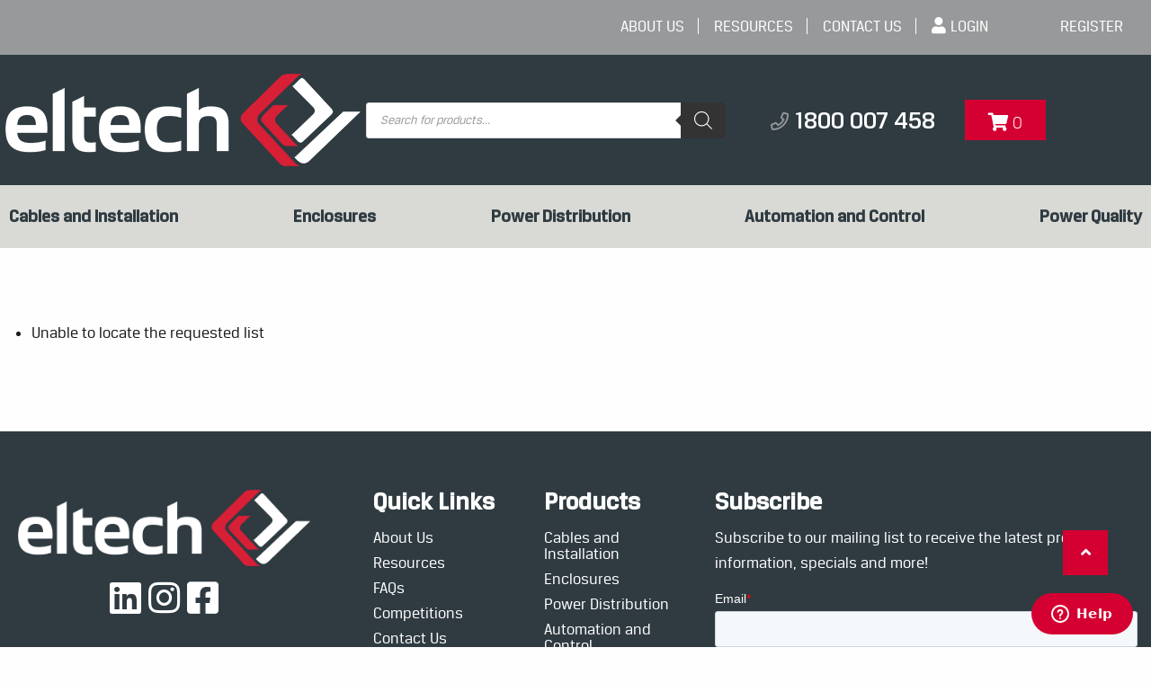

--- FILE ---
content_type: text/html; charset=UTF-8
request_url: https://eltech.com.au/my-lists/view-a-list/?wlid=38921
body_size: 47917
content:
<!doctype html>
<html class="no-js" lang="en-AU">
	<head>
		<meta charset="utf-8">
		<meta http-equiv="X-UA-Compatible" content="IE=edge">
		<meta name="viewport" content="width=device-width, initial-scale=1.0">
		<meta class="foundation-mq">
		
		<meta property="og:type" content="blog"/>
<meta property="og:title" content="Found an interesting list of products at Eltech "/>
<meta property="og:image" content="https://eltech.com.au/wp-content/uploads/2025/02/22_MWM6-1230OR-image-21646747.png"/>
                                <script>(function (d, s, id) {
                                        var js, fjs = d.getElementsByTagName(s)[0];
                                        if (d.getElementById(id)) return;
                                        js = d.createElement(s);
                                        js.id = id;
                                        js.src = 'https://connect.facebook.net/en_US/sdk.js#xfbml=1&version=v2.11&appId=327234584286709';
                                        fjs.parentNode.insertBefore(js, fjs);
                                    }(document, 'script', 'facebook-jssdk'));</script>
                                <meta name='robots' content='index, follow, max-image-preview:large, max-snippet:-1, max-video-preview:-1' />
	<style>img:is([sizes="auto" i], [sizes^="auto," i]) { contain-intrinsic-size: 3000px 1500px }</style>
	        
        <!-- Sharing Meta Data -->
        <meta property="og:image" content="https://eltech.com.au/wp-content/uploads/2022/07/website-logo.png" class="hi-seo-meta-tag" />
        <meta name="twitter:image" content="https://eltech.com.au/wp-content/uploads/2022/07/website-logo.png" class="hi-seo-meta-tag" />
	<!-- This site is optimized with the Yoast SEO plugin v26.3 - https://yoast.com/wordpress/plugins/seo/ -->
	<title>View a List - Eltech</title>
	<link rel="canonical" href="https://eltech.com.au/my-lists/view-a-list/" />
	<meta property="og:locale" content="en_US" />
	<meta property="og:type" content="article" />
	<meta property="og:title" content="View a List" />
	<meta property="og:description" content="[wc_wishlists_single ]" />
	<meta property="og:url" content="https://eltech.com.au/my-lists/view-a-list/" />
	<meta property="og:site_name" content="Eltech" />
	<meta name="twitter:card" content="summary_large_image" />
	<script type="application/ld+json" class="yoast-schema-graph">{"@context":"https://schema.org","@graph":[{"@type":"WebPage","@id":"https://eltech.com.au/my-lists/view-a-list/","url":"https://eltech.com.au/my-lists/view-a-list/","name":"View a List - Eltech","isPartOf":{"@id":"https://eltech.com.au/#website"},"datePublished":"2023-07-11T08:07:29+00:00","breadcrumb":{"@id":"https://eltech.com.au/my-lists/view-a-list/#breadcrumb"},"inLanguage":"en-AU","potentialAction":[{"@type":"ReadAction","target":["https://eltech.com.au/my-lists/view-a-list/"]}]},{"@type":"BreadcrumbList","@id":"https://eltech.com.au/my-lists/view-a-list/#breadcrumb","itemListElement":[{"@type":"ListItem","position":1,"name":"Home","item":"https://eltech.com.au/"},{"@type":"ListItem","position":2,"name":"Wishlists","item":"https://eltech.com.au/my-lists/"},{"@type":"ListItem","position":3,"name":"View a List"}]},{"@type":"WebSite","@id":"https://eltech.com.au/#website","url":"https://eltech.com.au/","name":"Eltech","description":"Wholesale Electrical Supplies Online","potentialAction":[{"@type":"SearchAction","target":{"@type":"EntryPoint","urlTemplate":"https://eltech.com.au/?s={search_term_string}"},"query-input":{"@type":"PropertyValueSpecification","valueRequired":true,"valueName":"search_term_string"}}],"inLanguage":"en-AU"}]}</script>
	<!-- / Yoast SEO plugin. -->


<link rel='dns-prefetch' href='//js.hs-scripts.com' />
<link rel='dns-prefetch' href='//maps.googleapis.com' />
<link rel='dns-prefetch' href='//kit.fontawesome.com' />
<link rel='dns-prefetch' href='//cdn.datatables.net' />
<link rel='dns-prefetch' href='//cdnjs.cloudflare.com' />
<link rel='dns-prefetch' href='//cdn.jsdelivr.net' />
<link rel="alternate" type="application/rss+xml" title="Eltech &raquo; Feed" href="https://eltech.com.au/feed/" />
<!-- Icons & Favicons -->

        <link rel="pingback" href="https://eltech.com.au/xmlrpc.php">
        
        <!-- Font Awesome -->
        <script src="https://kit.fontawesome.com/c8ebe26dd2.js" crossorigin="anonymous"></script>
        <!-- Font Awesome --><!-- Head Script --><meta name="mobile-web-app-capable" content="yes">
<meta name="apple-mobile-web-app-capable" content="yes">
<link rel="apple-touch-icon" href="/wp-content/uploads/2024/03/eltech-icon-desk.png">
<link rel="manifest" href="/manifest.json">

<!-- Google Tag Manager -->
<script>(function(w,d,s,l,i){w[l]=w[l]||[];w[l].push({'gtm.start':
new Date().getTime(),event:'gtm.js'});var f=d.getElementsByTagName(s)[0],
j=d.createElement(s),dl=l!='dataLayer'?'&l='+l:'';j.async=true;j.src=
'https://www.googletagmanager.com/gtm.js?id='+i+dl;f.parentNode.insertBefore(j,f);
})(window,document,'script','dataLayer','GTM-TWFP2VX');</script>
<!-- End Google Tag Manager -->
<!-- Start of  Zendesk Widget script -->
<script id="ze-snippet" src="https://static.zdassets.com/ekr/snippet.js?key=f6d22f9d-da26-4cd0-81eb-aa27854c97bb"> </script>
<!-- End of  Zendesk Widget script --><script>
window._wpemojiSettings = {"baseUrl":"https:\/\/s.w.org\/images\/core\/emoji\/16.0.1\/72x72\/","ext":".png","svgUrl":"https:\/\/s.w.org\/images\/core\/emoji\/16.0.1\/svg\/","svgExt":".svg","source":{"concatemoji":"https:\/\/eltech.com.au\/wp-includes\/js\/wp-emoji-release.min.js?ver=6.8.3"}};
/*! This file is auto-generated */
!function(s,n){var o,i,e;function c(e){try{var t={supportTests:e,timestamp:(new Date).valueOf()};sessionStorage.setItem(o,JSON.stringify(t))}catch(e){}}function p(e,t,n){e.clearRect(0,0,e.canvas.width,e.canvas.height),e.fillText(t,0,0);var t=new Uint32Array(e.getImageData(0,0,e.canvas.width,e.canvas.height).data),a=(e.clearRect(0,0,e.canvas.width,e.canvas.height),e.fillText(n,0,0),new Uint32Array(e.getImageData(0,0,e.canvas.width,e.canvas.height).data));return t.every(function(e,t){return e===a[t]})}function u(e,t){e.clearRect(0,0,e.canvas.width,e.canvas.height),e.fillText(t,0,0);for(var n=e.getImageData(16,16,1,1),a=0;a<n.data.length;a++)if(0!==n.data[a])return!1;return!0}function f(e,t,n,a){switch(t){case"flag":return n(e,"\ud83c\udff3\ufe0f\u200d\u26a7\ufe0f","\ud83c\udff3\ufe0f\u200b\u26a7\ufe0f")?!1:!n(e,"\ud83c\udde8\ud83c\uddf6","\ud83c\udde8\u200b\ud83c\uddf6")&&!n(e,"\ud83c\udff4\udb40\udc67\udb40\udc62\udb40\udc65\udb40\udc6e\udb40\udc67\udb40\udc7f","\ud83c\udff4\u200b\udb40\udc67\u200b\udb40\udc62\u200b\udb40\udc65\u200b\udb40\udc6e\u200b\udb40\udc67\u200b\udb40\udc7f");case"emoji":return!a(e,"\ud83e\udedf")}return!1}function g(e,t,n,a){var r="undefined"!=typeof WorkerGlobalScope&&self instanceof WorkerGlobalScope?new OffscreenCanvas(300,150):s.createElement("canvas"),o=r.getContext("2d",{willReadFrequently:!0}),i=(o.textBaseline="top",o.font="600 32px Arial",{});return e.forEach(function(e){i[e]=t(o,e,n,a)}),i}function t(e){var t=s.createElement("script");t.src=e,t.defer=!0,s.head.appendChild(t)}"undefined"!=typeof Promise&&(o="wpEmojiSettingsSupports",i=["flag","emoji"],n.supports={everything:!0,everythingExceptFlag:!0},e=new Promise(function(e){s.addEventListener("DOMContentLoaded",e,{once:!0})}),new Promise(function(t){var n=function(){try{var e=JSON.parse(sessionStorage.getItem(o));if("object"==typeof e&&"number"==typeof e.timestamp&&(new Date).valueOf()<e.timestamp+604800&&"object"==typeof e.supportTests)return e.supportTests}catch(e){}return null}();if(!n){if("undefined"!=typeof Worker&&"undefined"!=typeof OffscreenCanvas&&"undefined"!=typeof URL&&URL.createObjectURL&&"undefined"!=typeof Blob)try{var e="postMessage("+g.toString()+"("+[JSON.stringify(i),f.toString(),p.toString(),u.toString()].join(",")+"));",a=new Blob([e],{type:"text/javascript"}),r=new Worker(URL.createObjectURL(a),{name:"wpTestEmojiSupports"});return void(r.onmessage=function(e){c(n=e.data),r.terminate(),t(n)})}catch(e){}c(n=g(i,f,p,u))}t(n)}).then(function(e){for(var t in e)n.supports[t]=e[t],n.supports.everything=n.supports.everything&&n.supports[t],"flag"!==t&&(n.supports.everythingExceptFlag=n.supports.everythingExceptFlag&&n.supports[t]);n.supports.everythingExceptFlag=n.supports.everythingExceptFlag&&!n.supports.flag,n.DOMReady=!1,n.readyCallback=function(){n.DOMReady=!0}}).then(function(){return e}).then(function(){var e;n.supports.everything||(n.readyCallback(),(e=n.source||{}).concatemoji?t(e.concatemoji):e.wpemoji&&e.twemoji&&(t(e.twemoji),t(e.wpemoji)))}))}((window,document),window._wpemojiSettings);
</script>
<style id='wp-emoji-styles-inline-css' type='text/css'>

	img.wp-smiley, img.emoji {
		display: inline !important;
		border: none !important;
		box-shadow: none !important;
		height: 1em !important;
		width: 1em !important;
		margin: 0 0.07em !important;
		vertical-align: -0.1em !important;
		background: none !important;
		padding: 0 !important;
	}
</style>
<link rel="stylesheet" href="https://eltech.com.au/wp-includes/css/dist/block-library/style.min.css?ver=6.8.3">
<style id='classic-theme-styles-inline-css' type='text/css'>
/*! This file is auto-generated */
.wp-block-button__link{color:#fff;background-color:#32373c;border-radius:9999px;box-shadow:none;text-decoration:none;padding:calc(.667em + 2px) calc(1.333em + 2px);font-size:1.125em}.wp-block-file__button{background:#32373c;color:#fff;text-decoration:none}
</style>
<style id='global-styles-inline-css' type='text/css'>
:root{--wp--preset--aspect-ratio--square: 1;--wp--preset--aspect-ratio--4-3: 4/3;--wp--preset--aspect-ratio--3-4: 3/4;--wp--preset--aspect-ratio--3-2: 3/2;--wp--preset--aspect-ratio--2-3: 2/3;--wp--preset--aspect-ratio--16-9: 16/9;--wp--preset--aspect-ratio--9-16: 9/16;--wp--preset--color--black: #000000;--wp--preset--color--cyan-bluish-gray: #abb8c3;--wp--preset--color--white: #ffffff;--wp--preset--color--pale-pink: #f78da7;--wp--preset--color--vivid-red: #cf2e2e;--wp--preset--color--luminous-vivid-orange: #ff6900;--wp--preset--color--luminous-vivid-amber: #fcb900;--wp--preset--color--light-green-cyan: #7bdcb5;--wp--preset--color--vivid-green-cyan: #00d084;--wp--preset--color--pale-cyan-blue: #8ed1fc;--wp--preset--color--vivid-cyan-blue: #0693e3;--wp--preset--color--vivid-purple: #9b51e0;--wp--preset--gradient--vivid-cyan-blue-to-vivid-purple: linear-gradient(135deg,rgba(6,147,227,1) 0%,rgb(155,81,224) 100%);--wp--preset--gradient--light-green-cyan-to-vivid-green-cyan: linear-gradient(135deg,rgb(122,220,180) 0%,rgb(0,208,130) 100%);--wp--preset--gradient--luminous-vivid-amber-to-luminous-vivid-orange: linear-gradient(135deg,rgba(252,185,0,1) 0%,rgba(255,105,0,1) 100%);--wp--preset--gradient--luminous-vivid-orange-to-vivid-red: linear-gradient(135deg,rgba(255,105,0,1) 0%,rgb(207,46,46) 100%);--wp--preset--gradient--very-light-gray-to-cyan-bluish-gray: linear-gradient(135deg,rgb(238,238,238) 0%,rgb(169,184,195) 100%);--wp--preset--gradient--cool-to-warm-spectrum: linear-gradient(135deg,rgb(74,234,220) 0%,rgb(151,120,209) 20%,rgb(207,42,186) 40%,rgb(238,44,130) 60%,rgb(251,105,98) 80%,rgb(254,248,76) 100%);--wp--preset--gradient--blush-light-purple: linear-gradient(135deg,rgb(255,206,236) 0%,rgb(152,150,240) 100%);--wp--preset--gradient--blush-bordeaux: linear-gradient(135deg,rgb(254,205,165) 0%,rgb(254,45,45) 50%,rgb(107,0,62) 100%);--wp--preset--gradient--luminous-dusk: linear-gradient(135deg,rgb(255,203,112) 0%,rgb(199,81,192) 50%,rgb(65,88,208) 100%);--wp--preset--gradient--pale-ocean: linear-gradient(135deg,rgb(255,245,203) 0%,rgb(182,227,212) 50%,rgb(51,167,181) 100%);--wp--preset--gradient--electric-grass: linear-gradient(135deg,rgb(202,248,128) 0%,rgb(113,206,126) 100%);--wp--preset--gradient--midnight: linear-gradient(135deg,rgb(2,3,129) 0%,rgb(40,116,252) 100%);--wp--preset--font-size--small: 13px;--wp--preset--font-size--medium: 20px;--wp--preset--font-size--large: 36px;--wp--preset--font-size--x-large: 42px;--wp--preset--spacing--20: 0.44rem;--wp--preset--spacing--30: 0.67rem;--wp--preset--spacing--40: 1rem;--wp--preset--spacing--50: 1.5rem;--wp--preset--spacing--60: 2.25rem;--wp--preset--spacing--70: 3.38rem;--wp--preset--spacing--80: 5.06rem;--wp--preset--shadow--natural: 6px 6px 9px rgba(0, 0, 0, 0.2);--wp--preset--shadow--deep: 12px 12px 50px rgba(0, 0, 0, 0.4);--wp--preset--shadow--sharp: 6px 6px 0px rgba(0, 0, 0, 0.2);--wp--preset--shadow--outlined: 6px 6px 0px -3px rgba(255, 255, 255, 1), 6px 6px rgba(0, 0, 0, 1);--wp--preset--shadow--crisp: 6px 6px 0px rgba(0, 0, 0, 1);}:where(.is-layout-flex){gap: 0.5em;}:where(.is-layout-grid){gap: 0.5em;}body .is-layout-flex{display: flex;}.is-layout-flex{flex-wrap: wrap;align-items: center;}.is-layout-flex > :is(*, div){margin: 0;}body .is-layout-grid{display: grid;}.is-layout-grid > :is(*, div){margin: 0;}:where(.wp-block-columns.is-layout-flex){gap: 2em;}:where(.wp-block-columns.is-layout-grid){gap: 2em;}:where(.wp-block-post-template.is-layout-flex){gap: 1.25em;}:where(.wp-block-post-template.is-layout-grid){gap: 1.25em;}.has-black-color{color: var(--wp--preset--color--black) !important;}.has-cyan-bluish-gray-color{color: var(--wp--preset--color--cyan-bluish-gray) !important;}.has-white-color{color: var(--wp--preset--color--white) !important;}.has-pale-pink-color{color: var(--wp--preset--color--pale-pink) !important;}.has-vivid-red-color{color: var(--wp--preset--color--vivid-red) !important;}.has-luminous-vivid-orange-color{color: var(--wp--preset--color--luminous-vivid-orange) !important;}.has-luminous-vivid-amber-color{color: var(--wp--preset--color--luminous-vivid-amber) !important;}.has-light-green-cyan-color{color: var(--wp--preset--color--light-green-cyan) !important;}.has-vivid-green-cyan-color{color: var(--wp--preset--color--vivid-green-cyan) !important;}.has-pale-cyan-blue-color{color: var(--wp--preset--color--pale-cyan-blue) !important;}.has-vivid-cyan-blue-color{color: var(--wp--preset--color--vivid-cyan-blue) !important;}.has-vivid-purple-color{color: var(--wp--preset--color--vivid-purple) !important;}.has-black-background-color{background-color: var(--wp--preset--color--black) !important;}.has-cyan-bluish-gray-background-color{background-color: var(--wp--preset--color--cyan-bluish-gray) !important;}.has-white-background-color{background-color: var(--wp--preset--color--white) !important;}.has-pale-pink-background-color{background-color: var(--wp--preset--color--pale-pink) !important;}.has-vivid-red-background-color{background-color: var(--wp--preset--color--vivid-red) !important;}.has-luminous-vivid-orange-background-color{background-color: var(--wp--preset--color--luminous-vivid-orange) !important;}.has-luminous-vivid-amber-background-color{background-color: var(--wp--preset--color--luminous-vivid-amber) !important;}.has-light-green-cyan-background-color{background-color: var(--wp--preset--color--light-green-cyan) !important;}.has-vivid-green-cyan-background-color{background-color: var(--wp--preset--color--vivid-green-cyan) !important;}.has-pale-cyan-blue-background-color{background-color: var(--wp--preset--color--pale-cyan-blue) !important;}.has-vivid-cyan-blue-background-color{background-color: var(--wp--preset--color--vivid-cyan-blue) !important;}.has-vivid-purple-background-color{background-color: var(--wp--preset--color--vivid-purple) !important;}.has-black-border-color{border-color: var(--wp--preset--color--black) !important;}.has-cyan-bluish-gray-border-color{border-color: var(--wp--preset--color--cyan-bluish-gray) !important;}.has-white-border-color{border-color: var(--wp--preset--color--white) !important;}.has-pale-pink-border-color{border-color: var(--wp--preset--color--pale-pink) !important;}.has-vivid-red-border-color{border-color: var(--wp--preset--color--vivid-red) !important;}.has-luminous-vivid-orange-border-color{border-color: var(--wp--preset--color--luminous-vivid-orange) !important;}.has-luminous-vivid-amber-border-color{border-color: var(--wp--preset--color--luminous-vivid-amber) !important;}.has-light-green-cyan-border-color{border-color: var(--wp--preset--color--light-green-cyan) !important;}.has-vivid-green-cyan-border-color{border-color: var(--wp--preset--color--vivid-green-cyan) !important;}.has-pale-cyan-blue-border-color{border-color: var(--wp--preset--color--pale-cyan-blue) !important;}.has-vivid-cyan-blue-border-color{border-color: var(--wp--preset--color--vivid-cyan-blue) !important;}.has-vivid-purple-border-color{border-color: var(--wp--preset--color--vivid-purple) !important;}.has-vivid-cyan-blue-to-vivid-purple-gradient-background{background: var(--wp--preset--gradient--vivid-cyan-blue-to-vivid-purple) !important;}.has-light-green-cyan-to-vivid-green-cyan-gradient-background{background: var(--wp--preset--gradient--light-green-cyan-to-vivid-green-cyan) !important;}.has-luminous-vivid-amber-to-luminous-vivid-orange-gradient-background{background: var(--wp--preset--gradient--luminous-vivid-amber-to-luminous-vivid-orange) !important;}.has-luminous-vivid-orange-to-vivid-red-gradient-background{background: var(--wp--preset--gradient--luminous-vivid-orange-to-vivid-red) !important;}.has-very-light-gray-to-cyan-bluish-gray-gradient-background{background: var(--wp--preset--gradient--very-light-gray-to-cyan-bluish-gray) !important;}.has-cool-to-warm-spectrum-gradient-background{background: var(--wp--preset--gradient--cool-to-warm-spectrum) !important;}.has-blush-light-purple-gradient-background{background: var(--wp--preset--gradient--blush-light-purple) !important;}.has-blush-bordeaux-gradient-background{background: var(--wp--preset--gradient--blush-bordeaux) !important;}.has-luminous-dusk-gradient-background{background: var(--wp--preset--gradient--luminous-dusk) !important;}.has-pale-ocean-gradient-background{background: var(--wp--preset--gradient--pale-ocean) !important;}.has-electric-grass-gradient-background{background: var(--wp--preset--gradient--electric-grass) !important;}.has-midnight-gradient-background{background: var(--wp--preset--gradient--midnight) !important;}.has-small-font-size{font-size: var(--wp--preset--font-size--small) !important;}.has-medium-font-size{font-size: var(--wp--preset--font-size--medium) !important;}.has-large-font-size{font-size: var(--wp--preset--font-size--large) !important;}.has-x-large-font-size{font-size: var(--wp--preset--font-size--x-large) !important;}
:where(.wp-block-post-template.is-layout-flex){gap: 1.25em;}:where(.wp-block-post-template.is-layout-grid){gap: 1.25em;}
:where(.wp-block-columns.is-layout-flex){gap: 2em;}:where(.wp-block-columns.is-layout-grid){gap: 2em;}
:root :where(.wp-block-pullquote){font-size: 1.5em;line-height: 1.6;}
</style>
<link rel="stylesheet" href="https://eltech.com.au/wp-content/plugins/weka-account-portal//styles.css?ver=6.8.3">
<link rel="stylesheet" href="https://eltech.com.au/wp-content/plugins/weka-account-portal//eltech.css?ver=6.8.3">
<link rel="stylesheet" href="https://eltech.com.au/wp-content/plugins/weka-netsuite-integration-b2b-portal/css/weka-integration.css?ver=115019">
<link rel="stylesheet" href="https://eltech.com.au/wp-content/plugins/woocommerce-variations-table/public/css/woocommerce-variations-table-public.css?ver=1.3.10">
<link rel="stylesheet" href="https://eltech.com.au/wp-content/plugins/woocommerce-variations-table/public/css/vendor/jquery.dataTables.min.css?ver=1.10.21">
<link rel="stylesheet" href="https://eltech.com.au/wp-content/plugins/woocommerce-variations-table/public/css/vendor/responsive.dataTables.min.css?ver=2.2.5">
<link rel="stylesheet" href="https://eltech.com.au/wp-content/plugins/woocommerce-wishlists/assets/css/woocommerce-wishlists.min.css?ver=2.3.9">
<link rel="stylesheet" href="https://eltech.com.au/wp-content/plugins/woocommerce/assets/css/woocommerce-layout.css?ver=10.3.4">
<link rel="stylesheet" href="https://eltech.com.au/wp-content/plugins/woocommerce/assets/css/woocommerce-smallscreen.css?ver=10.3.4" media="only screen and (max-width: 768px)">
<link rel="stylesheet" href="https://eltech.com.au/wp-content/plugins/woocommerce/assets/css/woocommerce.css?ver=10.3.4">
<style id='woocommerce-inline-inline-css' type='text/css'>
.woocommerce form .form-row .required { visibility: visible; }
</style>
<link rel="stylesheet" href="https://eltech.com.au/wp-content/uploads/maxmegamenu/style.css?ver=d67e0d">
<link rel="stylesheet" href="https://eltech.com.au/wp-includes/css/dashicons.min.css?ver=6.8.3">
<link rel="stylesheet" href="https://eltech.com.au/wp-content/plugins/woocommerce/assets/css/brands.css?ver=10.3.4">
<link rel="stylesheet" href="https://eltech.com.au/wp-content/plugins/ajax-search-for-woocommerce-premium/assets/css/style.min.css?ver=1.31.0">
<link rel="stylesheet" href="https://eltech.com.au/wp-content/themes/launchpad-platform/assets/styles/style.css?ver=1762350308">
<link rel="stylesheet" href="//cdnjs.cloudflare.com/ajax/libs/fancybox/3.5.7/jquery.fancybox.min.css?ver=4.1.78">
<link rel="stylesheet" href="https://eltech.com.au/wp-content/themes/launchpad-platform/assets/styles/launchpad.css?ver=4.1.78">
<link rel="stylesheet" href="//cdnjs.cloudflare.com/ajax/libs/slick-carousel/1.8.1/slick.css?ver=1.0.14">
<link rel="stylesheet" href="//cdnjs.cloudflare.com/ajax/libs/slick-carousel/1.8.1/slick-theme.min.css?ver=1.0.14">
<link rel="stylesheet" href="https://eltech.com.au/wp-content/themes/launchpad-platform/style.css?ver=6.8.3">
<link rel="stylesheet" href="https://eltech.com.au/wp-content/themes/launchpad-platform-child/assets/css/launchpad-product-styles.css?ver=9.9.9">
<link rel="stylesheet" href="https://eltech.com.au/wp-content/themes/launchpad-platform-child/assets/css/hicaliber-child-theme.css?ver=9.9.9">
<link rel="stylesheet" href="https://eltech.com.au/wp-content/themes/launchpad-platform-child/style.css?ver=9.9.9">
<link rel="stylesheet" href="https://cdn.datatables.net/2.1.8/css/dataTables.dataTables.min.css?ver=9.9.9">
<script src="https://eltech.com.au/wp-includes/js/jquery/jquery.min.js?ver=3.7.1" id="jquery-core-js"></script>
<script src="https://eltech.com.au/wp-includes/js/jquery/jquery-migrate.min.js?ver=3.4.1" id="jquery-migrate-js"></script>
<script id="3d-flip-book-client-locale-loader-js-extra">
var FB3D_CLIENT_LOCALE = {"ajaxurl":"https:\/\/eltech.com.au\/wp-admin\/admin-ajax.php","dictionary":{"Table of contents":"Table of contents","Close":"Close","Bookmarks":"Bookmarks","Thumbnails":"Thumbnails","Search":"Search","Share":"Share","Facebook":"Facebook","Twitter":"Twitter","Email":"Email","Play":"Play","Previous page":"Previous page","Next page":"Next page","Zoom in":"Zoom in","Zoom out":"Zoom out","Fit view":"Fit view","Auto play":"Auto play","Full screen":"Full screen","More":"More","Smart pan":"Smart pan","Single page":"Single page","Sounds":"Sounds","Stats":"Stats","Print":"Print","Download":"Download","Goto first page":"Goto first page","Goto last page":"Goto last page"},"images":"https:\/\/eltech.com.au\/wp-content\/plugins\/interactive-3d-flipbook-powered-physics-engine\/assets\/images\/","jsData":{"urls":[],"posts":{"ids_mis":[],"ids":[]},"pages":[],"firstPages":[],"bookCtrlProps":[],"bookTemplates":[]},"key":"3d-flip-book","pdfJS":{"pdfJsLib":"https:\/\/eltech.com.au\/wp-content\/plugins\/interactive-3d-flipbook-powered-physics-engine\/assets\/js\/pdf.min.js?ver=4.3.136","pdfJsWorker":"https:\/\/eltech.com.au\/wp-content\/plugins\/interactive-3d-flipbook-powered-physics-engine\/assets\/js\/pdf.worker.js?ver=4.3.136","stablePdfJsLib":"https:\/\/eltech.com.au\/wp-content\/plugins\/interactive-3d-flipbook-powered-physics-engine\/assets\/js\/stable\/pdf.min.js?ver=2.5.207","stablePdfJsWorker":"https:\/\/eltech.com.au\/wp-content\/plugins\/interactive-3d-flipbook-powered-physics-engine\/assets\/js\/stable\/pdf.worker.js?ver=2.5.207","pdfJsCMapUrl":"https:\/\/eltech.com.au\/wp-content\/plugins\/interactive-3d-flipbook-powered-physics-engine\/assets\/cmaps\/"},"cacheurl":"https:\/\/eltech.com.au\/wp-content\/uploads\/3d-flip-book\/cache\/","pluginsurl":"https:\/\/eltech.com.au\/wp-content\/plugins\/","pluginurl":"https:\/\/eltech.com.au\/wp-content\/plugins\/interactive-3d-flipbook-powered-physics-engine\/","thumbnailSize":{"width":"300","height":"300"},"version":"1.16.17"};
</script>
<script src="https://eltech.com.au/wp-content/plugins/interactive-3d-flipbook-powered-physics-engine/assets/js/client-locale-loader.js?ver=1.16.17" id="3d-flip-book-client-locale-loader-js" async data-wp-strategy="async"></script>
<script src="https://maps.googleapis.com/maps/api/js?key=AIzaSyAtMAEI4gggogbj3qRMXlKM7D1B-djc49M&amp;libraries=places&amp;types=address&amp;ver=6.8.3" id="google-autocomplete-weka-js"></script>
<script src="https://kit.fontawesome.com/ea81400e39.js?ver=6.8.3" id="fontawesome-weka-js"></script>
<script id="portal-js-js-extra">
var state_list = {"states":"{\"AF\":[],\"AL\":{\"AL-01\":\"Berat\",\"AL-09\":\"Dib\\u00ebr\",\"AL-02\":\"Durr\\u00ebs\",\"AL-03\":\"Elbasan\",\"AL-04\":\"Fier\",\"AL-05\":\"Gjirokast\\u00ebr\",\"AL-06\":\"Kor\\u00e7\\u00eb\",\"AL-07\":\"Kuk\\u00ebs\",\"AL-08\":\"Lezh\\u00eb\",\"AL-10\":\"Shkod\\u00ebr\",\"AL-11\":\"Tirana\",\"AL-12\":\"Vlor\\u00eb\"},\"AO\":{\"BGO\":\"Bengo\",\"BLU\":\"Benguela\",\"BIE\":\"Bi\\u00e9\",\"CAB\":\"Cabinda\",\"CNN\":\"Cunene\",\"HUA\":\"Huambo\",\"HUI\":\"Hu\\u00edla\",\"CCU\":\"Kuando Kubango\",\"CNO\":\"Kwanza-Norte\",\"CUS\":\"Kwanza-Sul\",\"LUA\":\"Luanda\",\"LNO\":\"Lunda-Norte\",\"LSU\":\"Lunda-Sul\",\"MAL\":\"Malanje\",\"MOX\":\"Moxico\",\"NAM\":\"Namibe\",\"UIG\":\"U\\u00edge\",\"ZAI\":\"Zaire\"},\"AR\":{\"C\":\"Ciudad Aut\\u00f3noma de Buenos Aires\",\"B\":\"Buenos Aires\",\"K\":\"Catamarca\",\"H\":\"Chaco\",\"U\":\"Chubut\",\"X\":\"C\\u00f3rdoba\",\"W\":\"Corrientes\",\"E\":\"Entre R\\u00edos\",\"P\":\"Formosa\",\"Y\":\"Jujuy\",\"L\":\"La Pampa\",\"F\":\"La Rioja\",\"M\":\"Mendoza\",\"N\":\"Misiones\",\"Q\":\"Neuqu\\u00e9n\",\"R\":\"R\\u00edo Negro\",\"A\":\"Salta\",\"J\":\"San Juan\",\"D\":\"San Luis\",\"Z\":\"Santa Cruz\",\"S\":\"Santa Fe\",\"G\":\"Santiago del Estero\",\"V\":\"Tierra del Fuego\",\"T\":\"Tucum\\u00e1n\"},\"AT\":[],\"AU\":{\"ACT\":\"Australian Capital Territory\",\"NSW\":\"New South Wales\",\"NT\":\"Northern Territory\",\"QLD\":\"Queensland\",\"SA\":\"South Australia\",\"TAS\":\"Tasmania\",\"VIC\":\"Victoria\",\"WA\":\"Western Australia\"},\"AX\":[],\"BD\":{\"BD-05\":\"Bagerhat\",\"BD-01\":\"Bandarban\",\"BD-02\":\"Barguna\",\"BD-06\":\"Barishal\",\"BD-07\":\"Bhola\",\"BD-03\":\"Bogura\",\"BD-04\":\"Brahmanbaria\",\"BD-09\":\"Chandpur\",\"BD-10\":\"Chattogram\",\"BD-12\":\"Chuadanga\",\"BD-11\":\"Cox's Bazar\",\"BD-08\":\"Cumilla\",\"BD-13\":\"Dhaka\",\"BD-14\":\"Dinajpur\",\"BD-15\":\"Faridpur \",\"BD-16\":\"Feni\",\"BD-19\":\"Gaibandha\",\"BD-18\":\"Gazipur\",\"BD-17\":\"Gopalganj\",\"BD-20\":\"Habiganj\",\"BD-21\":\"Jamalpur\",\"BD-22\":\"Jashore\",\"BD-25\":\"Jhalokati\",\"BD-23\":\"Jhenaidah\",\"BD-24\":\"Joypurhat\",\"BD-29\":\"Khagrachhari\",\"BD-27\":\"Khulna\",\"BD-26\":\"Kishoreganj\",\"BD-28\":\"Kurigram\",\"BD-30\":\"Kushtia\",\"BD-31\":\"Lakshmipur\",\"BD-32\":\"Lalmonirhat\",\"BD-36\":\"Madaripur\",\"BD-37\":\"Magura\",\"BD-33\":\"Manikganj \",\"BD-39\":\"Meherpur\",\"BD-38\":\"Moulvibazar\",\"BD-35\":\"Munshiganj\",\"BD-34\":\"Mymensingh\",\"BD-48\":\"Naogaon\",\"BD-43\":\"Narail\",\"BD-40\":\"Narayanganj\",\"BD-42\":\"Narsingdi\",\"BD-44\":\"Natore\",\"BD-45\":\"Nawabganj\",\"BD-41\":\"Netrakona\",\"BD-46\":\"Nilphamari\",\"BD-47\":\"Noakhali\",\"BD-49\":\"Pabna\",\"BD-52\":\"Panchagarh\",\"BD-51\":\"Patuakhali\",\"BD-50\":\"Pirojpur\",\"BD-53\":\"Rajbari\",\"BD-54\":\"Rajshahi\",\"BD-56\":\"Rangamati\",\"BD-55\":\"Rangpur\",\"BD-58\":\"Satkhira\",\"BD-62\":\"Shariatpur\",\"BD-57\":\"Sherpur\",\"BD-59\":\"Sirajganj\",\"BD-61\":\"Sunamganj\",\"BD-60\":\"Sylhet\",\"BD-63\":\"Tangail\",\"BD-64\":\"Thakurgaon\"},\"BE\":[],\"BG\":{\"BG-01\":\"Blagoevgrad\",\"BG-02\":\"Burgas\",\"BG-08\":\"Dobrich\",\"BG-07\":\"Gabrovo\",\"BG-26\":\"Haskovo\",\"BG-09\":\"Kardzhali\",\"BG-10\":\"Kyustendil\",\"BG-11\":\"Lovech\",\"BG-12\":\"Montana\",\"BG-13\":\"Pazardzhik\",\"BG-14\":\"Pernik\",\"BG-15\":\"Pleven\",\"BG-16\":\"Plovdiv\",\"BG-17\":\"Razgrad\",\"BG-18\":\"Ruse\",\"BG-27\":\"Shumen\",\"BG-19\":\"Silistra\",\"BG-20\":\"Sliven\",\"BG-21\":\"Smolyan\",\"BG-23\":\"Sofia\",\"BG-22\":\"Sofia-Grad\",\"BG-24\":\"Stara Zagora\",\"BG-25\":\"Targovishte\",\"BG-03\":\"Varna\",\"BG-04\":\"Veliko Tarnovo\",\"BG-05\":\"Vidin\",\"BG-06\":\"Vratsa\",\"BG-28\":\"Yambol\"},\"BH\":[],\"BI\":[],\"BJ\":{\"AL\":\"Alibori\",\"AK\":\"Atakora\",\"AQ\":\"Atlantique\",\"BO\":\"Borgou\",\"CO\":\"Collines\",\"KO\":\"Kouffo\",\"DO\":\"Donga\",\"LI\":\"Littoral\",\"MO\":\"Mono\",\"OU\":\"Ou\\u00e9m\\u00e9\",\"PL\":\"Plateau\",\"ZO\":\"Zou\"},\"BO\":{\"BO-B\":\"Beni\",\"BO-H\":\"Chuquisaca\",\"BO-C\":\"Cochabamba\",\"BO-L\":\"La Paz\",\"BO-O\":\"Oruro\",\"BO-N\":\"Pando\",\"BO-P\":\"Potos\\u00ed\",\"BO-S\":\"Santa Cruz\",\"BO-T\":\"Tarija\"},\"BR\":{\"AC\":\"Acre\",\"AL\":\"Alagoas\",\"AP\":\"Amap\\u00e1\",\"AM\":\"Amazonas\",\"BA\":\"Bahia\",\"CE\":\"Cear\\u00e1\",\"DF\":\"Distrito Federal\",\"ES\":\"Esp\\u00edrito Santo\",\"GO\":\"Goi\\u00e1s\",\"MA\":\"Maranh\\u00e3o\",\"MT\":\"Mato Grosso\",\"MS\":\"Mato Grosso do Sul\",\"MG\":\"Minas Gerais\",\"PA\":\"Par\\u00e1\",\"PB\":\"Para\\u00edba\",\"PR\":\"Paran\\u00e1\",\"PE\":\"Pernambuco\",\"PI\":\"Piau\\u00ed\",\"RJ\":\"Rio de Janeiro\",\"RN\":\"Rio Grande do Norte\",\"RS\":\"Rio Grande do Sul\",\"RO\":\"Rond\\u00f4nia\",\"RR\":\"Roraima\",\"SC\":\"Santa Catarina\",\"SP\":\"S\\u00e3o Paulo\",\"SE\":\"Sergipe\",\"TO\":\"Tocantins\"},\"CA\":{\"AB\":\"Alberta\",\"BC\":\"British Columbia\",\"MB\":\"Manitoba\",\"NB\":\"New Brunswick\",\"NL\":\"Newfoundland and Labrador\",\"NT\":\"Northwest Territories\",\"NS\":\"Nova Scotia\",\"NU\":\"Nunavut\",\"ON\":\"Ontario\",\"PE\":\"Prince Edward Island\",\"QC\":\"Quebec\",\"SK\":\"Saskatchewan\",\"YT\":\"Yukon Territory\"},\"CH\":{\"AG\":\"Aargau\",\"AR\":\"Appenzell Ausserrhoden\",\"AI\":\"Appenzell Innerrhoden\",\"BL\":\"Basel-Landschaft\",\"BS\":\"Basel-Stadt\",\"BE\":\"Bern\",\"FR\":\"Fribourg\",\"GE\":\"Geneva\",\"GL\":\"Glarus\",\"GR\":\"Graub\\u00fcnden\",\"JU\":\"Jura\",\"LU\":\"Luzern\",\"NE\":\"Neuch\\u00e2tel\",\"NW\":\"Nidwalden\",\"OW\":\"Obwalden\",\"SH\":\"Schaffhausen\",\"SZ\":\"Schwyz\",\"SO\":\"Solothurn\",\"SG\":\"St. Gallen\",\"TG\":\"Thurgau\",\"TI\":\"Ticino\",\"UR\":\"Uri\",\"VS\":\"Valais\",\"VD\":\"Vaud\",\"ZG\":\"Zug\",\"ZH\":\"Z\\u00fcrich\"},\"CL\":{\"CL-AI\":\"Ais\\u00e9n del General Carlos Iba\\u00f1ez del Campo\",\"CL-AN\":\"Antofagasta\",\"CL-AP\":\"Arica y Parinacota\",\"CL-AR\":\"La Araucan\\u00eda\",\"CL-AT\":\"Atacama\",\"CL-BI\":\"Biob\\u00edo\",\"CL-CO\":\"Coquimbo\",\"CL-LI\":\"Libertador General Bernardo O'Higgins\",\"CL-LL\":\"Los Lagos\",\"CL-LR\":\"Los R\\u00edos\",\"CL-MA\":\"Magallanes\",\"CL-ML\":\"Maule\",\"CL-NB\":\"\\u00d1uble\",\"CL-RM\":\"Regi\\u00f3n Metropolitana de Santiago\",\"CL-TA\":\"Tarapac\\u00e1\",\"CL-VS\":\"Valpara\\u00edso\"},\"CN\":{\"CN1\":\"Yunnan \\\/ \\u4e91\\u5357\",\"CN2\":\"Beijing \\\/ \\u5317\\u4eac\",\"CN3\":\"Tianjin \\\/ \\u5929\\u6d25\",\"CN4\":\"Hebei \\\/ \\u6cb3\\u5317\",\"CN5\":\"Shanxi \\\/ \\u5c71\\u897f\",\"CN6\":\"Inner Mongolia \\\/ \\u5167\\u8499\\u53e4\",\"CN7\":\"Liaoning \\\/ \\u8fbd\\u5b81\",\"CN8\":\"Jilin \\\/ \\u5409\\u6797\",\"CN9\":\"Heilongjiang \\\/ \\u9ed1\\u9f99\\u6c5f\",\"CN10\":\"Shanghai \\\/ \\u4e0a\\u6d77\",\"CN11\":\"Jiangsu \\\/ \\u6c5f\\u82cf\",\"CN12\":\"Zhejiang \\\/ \\u6d59\\u6c5f\",\"CN13\":\"Anhui \\\/ \\u5b89\\u5fbd\",\"CN14\":\"Fujian \\\/ \\u798f\\u5efa\",\"CN15\":\"Jiangxi \\\/ \\u6c5f\\u897f\",\"CN16\":\"Shandong \\\/ \\u5c71\\u4e1c\",\"CN17\":\"Henan \\\/ \\u6cb3\\u5357\",\"CN18\":\"Hubei \\\/ \\u6e56\\u5317\",\"CN19\":\"Hunan \\\/ \\u6e56\\u5357\",\"CN20\":\"Guangdong \\\/ \\u5e7f\\u4e1c\",\"CN21\":\"Guangxi Zhuang \\\/ \\u5e7f\\u897f\\u58ee\\u65cf\",\"CN22\":\"Hainan \\\/ \\u6d77\\u5357\",\"CN23\":\"Chongqing \\\/ \\u91cd\\u5e86\",\"CN24\":\"Sichuan \\\/ \\u56db\\u5ddd\",\"CN25\":\"Guizhou \\\/ \\u8d35\\u5dde\",\"CN26\":\"Shaanxi \\\/ \\u9655\\u897f\",\"CN27\":\"Gansu \\\/ \\u7518\\u8083\",\"CN28\":\"Qinghai \\\/ \\u9752\\u6d77\",\"CN29\":\"Ningxia Hui \\\/ \\u5b81\\u590f\",\"CN30\":\"Macao \\\/ \\u6fb3\\u95e8\",\"CN31\":\"Tibet \\\/ \\u897f\\u85cf\",\"CN32\":\"Xinjiang \\\/ \\u65b0\\u7586\"},\"CO\":{\"CO-AMA\":\"Amazonas\",\"CO-ANT\":\"Antioquia\",\"CO-ARA\":\"Arauca\",\"CO-ATL\":\"Atl\\u00e1ntico\",\"CO-BOL\":\"Bol\\u00edvar\",\"CO-BOY\":\"Boyac\\u00e1\",\"CO-CAL\":\"Caldas\",\"CO-CAQ\":\"Caquet\\u00e1\",\"CO-CAS\":\"Casanare\",\"CO-CAU\":\"Cauca\",\"CO-CES\":\"Cesar\",\"CO-CHO\":\"Choc\\u00f3\",\"CO-COR\":\"C\\u00f3rdoba\",\"CO-CUN\":\"Cundinamarca\",\"CO-DC\":\"Capital District\",\"CO-GUA\":\"Guain\\u00eda\",\"CO-GUV\":\"Guaviare\",\"CO-HUI\":\"Huila\",\"CO-LAG\":\"La Guajira\",\"CO-MAG\":\"Magdalena\",\"CO-MET\":\"Meta\",\"CO-NAR\":\"Nari\\u00f1o\",\"CO-NSA\":\"Norte de Santander\",\"CO-PUT\":\"Putumayo\",\"CO-QUI\":\"Quind\\u00edo\",\"CO-RIS\":\"Risaralda\",\"CO-SAN\":\"Santander\",\"CO-SAP\":\"San Andr\\u00e9s & Providencia\",\"CO-SUC\":\"Sucre\",\"CO-TOL\":\"Tolima\",\"CO-VAC\":\"Valle del Cauca\",\"CO-VAU\":\"Vaup\\u00e9s\",\"CO-VID\":\"Vichada\"},\"CR\":{\"CR-A\":\"Alajuela\",\"CR-C\":\"Cartago\",\"CR-G\":\"Guanacaste\",\"CR-H\":\"Heredia\",\"CR-L\":\"Lim\\u00f3n\",\"CR-P\":\"Puntarenas\",\"CR-SJ\":\"San Jos\\u00e9\"},\"CZ\":[],\"DE\":[],\"DK\":[],\"DO\":{\"DO-01\":\"Distrito Nacional\",\"DO-02\":\"Azua\",\"DO-03\":\"Baoruco\",\"DO-04\":\"Barahona\",\"DO-33\":\"Cibao Nordeste\",\"DO-34\":\"Cibao Noroeste\",\"DO-35\":\"Cibao Norte\",\"DO-36\":\"Cibao Sur\",\"DO-05\":\"Dajab\\u00f3n\",\"DO-06\":\"Duarte\",\"DO-08\":\"El Seibo\",\"DO-37\":\"El Valle\",\"DO-07\":\"El\\u00edas Pi\\u00f1a\",\"DO-38\":\"Enriquillo\",\"DO-09\":\"Espaillat\",\"DO-30\":\"Hato Mayor\",\"DO-19\":\"Hermanas Mirabal\",\"DO-39\":\"Hig\\u00fcamo\",\"DO-10\":\"Independencia\",\"DO-11\":\"La Altagracia\",\"DO-12\":\"La Romana\",\"DO-13\":\"La Vega\",\"DO-14\":\"Mar\\u00eda Trinidad S\\u00e1nchez\",\"DO-28\":\"Monse\\u00f1or Nouel\",\"DO-15\":\"Monte Cristi\",\"DO-29\":\"Monte Plata\",\"DO-40\":\"Ozama\",\"DO-16\":\"Pedernales\",\"DO-17\":\"Peravia\",\"DO-18\":\"Puerto Plata\",\"DO-20\":\"Saman\\u00e1\",\"DO-21\":\"San Crist\\u00f3bal\",\"DO-31\":\"San Jos\\u00e9 de Ocoa\",\"DO-22\":\"San Juan\",\"DO-23\":\"San Pedro de Macor\\u00eds\",\"DO-24\":\"S\\u00e1nchez Ram\\u00edrez\",\"DO-25\":\"Santiago\",\"DO-26\":\"Santiago Rodr\\u00edguez\",\"DO-32\":\"Santo Domingo\",\"DO-41\":\"Valdesia\",\"DO-27\":\"Valverde\",\"DO-42\":\"Yuma\"},\"DZ\":{\"DZ-01\":\"Adrar\",\"DZ-02\":\"Chlef\",\"DZ-03\":\"Laghouat\",\"DZ-04\":\"Oum El Bouaghi\",\"DZ-05\":\"Batna\",\"DZ-06\":\"B\\u00e9ja\\u00efa\",\"DZ-07\":\"Biskra\",\"DZ-08\":\"B\\u00e9char\",\"DZ-09\":\"Blida\",\"DZ-10\":\"Bouira\",\"DZ-11\":\"Tamanghasset\",\"DZ-12\":\"T\\u00e9bessa\",\"DZ-13\":\"Tlemcen\",\"DZ-14\":\"Tiaret\",\"DZ-15\":\"Tizi Ouzou\",\"DZ-16\":\"Algiers\",\"DZ-17\":\"Djelfa\",\"DZ-18\":\"Jijel\",\"DZ-19\":\"S\\u00e9tif\",\"DZ-20\":\"Sa\\u00efda\",\"DZ-21\":\"Skikda\",\"DZ-22\":\"Sidi Bel Abb\\u00e8s\",\"DZ-23\":\"Annaba\",\"DZ-24\":\"Guelma\",\"DZ-25\":\"Constantine\",\"DZ-26\":\"M\\u00e9d\\u00e9a\",\"DZ-27\":\"Mostaganem\",\"DZ-28\":\"M\\u2019Sila\",\"DZ-29\":\"Mascara\",\"DZ-30\":\"Ouargla\",\"DZ-31\":\"Oran\",\"DZ-32\":\"El Bayadh\",\"DZ-33\":\"Illizi\",\"DZ-34\":\"Bordj Bou Arr\\u00e9ridj\",\"DZ-35\":\"Boumerd\\u00e8s\",\"DZ-36\":\"El Tarf\",\"DZ-37\":\"Tindouf\",\"DZ-38\":\"Tissemsilt\",\"DZ-39\":\"El Oued\",\"DZ-40\":\"Khenchela\",\"DZ-41\":\"Souk Ahras\",\"DZ-42\":\"Tipasa\",\"DZ-43\":\"Mila\",\"DZ-44\":\"A\\u00efn Defla\",\"DZ-45\":\"Naama\",\"DZ-46\":\"A\\u00efn T\\u00e9mouchent\",\"DZ-47\":\"Gharda\\u00efa\",\"DZ-48\":\"Relizane\"},\"EE\":[],\"EC\":{\"EC-A\":\"Azuay\",\"EC-B\":\"Bol\\u00edvar\",\"EC-F\":\"Ca\\u00f1ar\",\"EC-C\":\"Carchi\",\"EC-H\":\"Chimborazo\",\"EC-X\":\"Cotopaxi\",\"EC-O\":\"El Oro\",\"EC-E\":\"Esmeraldas\",\"EC-W\":\"Gal\\u00e1pagos\",\"EC-G\":\"Guayas\",\"EC-I\":\"Imbabura\",\"EC-L\":\"Loja\",\"EC-R\":\"Los R\\u00edos\",\"EC-M\":\"Manab\\u00ed\",\"EC-S\":\"Morona-Santiago\",\"EC-N\":\"Napo\",\"EC-D\":\"Orellana\",\"EC-Y\":\"Pastaza\",\"EC-P\":\"Pichincha\",\"EC-SE\":\"Santa Elena\",\"EC-SD\":\"Santo Domingo de los Ts\\u00e1chilas\",\"EC-U\":\"Sucumb\\u00edos\",\"EC-T\":\"Tungurahua\",\"EC-Z\":\"Zamora-Chinchipe\"},\"EG\":{\"EGALX\":\"Alexandria\",\"EGASN\":\"Aswan\",\"EGAST\":\"Asyut\",\"EGBA\":\"Red Sea\",\"EGBH\":\"Beheira\",\"EGBNS\":\"Beni Suef\",\"EGC\":\"Cairo\",\"EGDK\":\"Dakahlia\",\"EGDT\":\"Damietta\",\"EGFYM\":\"Faiyum\",\"EGGH\":\"Gharbia\",\"EGGZ\":\"Giza\",\"EGIS\":\"Ismailia\",\"EGJS\":\"South Sinai\",\"EGKB\":\"Qalyubia\",\"EGKFS\":\"Kafr el-Sheikh\",\"EGKN\":\"Qena\",\"EGLX\":\"Luxor\",\"EGMN\":\"Minya\",\"EGMNF\":\"Monufia\",\"EGMT\":\"Matrouh\",\"EGPTS\":\"Port Said\",\"EGSHG\":\"Sohag\",\"EGSHR\":\"Al Sharqia\",\"EGSIN\":\"North Sinai\",\"EGSUZ\":\"Suez\",\"EGWAD\":\"New Valley\"},\"ES\":{\"C\":\"A Coru\\u00f1a\",\"VI\":\"Araba\\\/\\u00c1lava\",\"AB\":\"Albacete\",\"A\":\"Alicante\",\"AL\":\"Almer\\u00eda\",\"O\":\"Asturias\",\"AV\":\"\\u00c1vila\",\"BA\":\"Badajoz\",\"PM\":\"Baleares\",\"B\":\"Barcelona\",\"BU\":\"Burgos\",\"CC\":\"C\\u00e1ceres\",\"CA\":\"C\\u00e1diz\",\"S\":\"Cantabria\",\"CS\":\"Castell\\u00f3n\",\"CE\":\"Ceuta\",\"CR\":\"Ciudad Real\",\"CO\":\"C\\u00f3rdoba\",\"CU\":\"Cuenca\",\"GI\":\"Girona\",\"GR\":\"Granada\",\"GU\":\"Guadalajara\",\"SS\":\"Gipuzkoa\",\"H\":\"Huelva\",\"HU\":\"Huesca\",\"J\":\"Ja\\u00e9n\",\"LO\":\"La Rioja\",\"GC\":\"Las Palmas\",\"LE\":\"Le\\u00f3n\",\"L\":\"Lleida\",\"LU\":\"Lugo\",\"M\":\"Madrid\",\"MA\":\"M\\u00e1laga\",\"ML\":\"Melilla\",\"MU\":\"Murcia\",\"NA\":\"Navarra\",\"OR\":\"Ourense\",\"P\":\"Palencia\",\"PO\":\"Pontevedra\",\"SA\":\"Salamanca\",\"TF\":\"Santa Cruz de Tenerife\",\"SG\":\"Segovia\",\"SE\":\"Sevilla\",\"SO\":\"Soria\",\"T\":\"Tarragona\",\"TE\":\"Teruel\",\"TO\":\"Toledo\",\"V\":\"Valencia\",\"VA\":\"Valladolid\",\"BI\":\"Biscay\",\"ZA\":\"Zamora\",\"Z\":\"Zaragoza\"},\"FI\":[],\"FR\":[],\"GF\":[],\"GH\":{\"AF\":\"Ahafo\",\"AH\":\"Ashanti\",\"BA\":\"Brong-Ahafo\",\"BO\":\"Bono\",\"BE\":\"Bono East\",\"CP\":\"Central\",\"EP\":\"Eastern\",\"AA\":\"Greater Accra\",\"NE\":\"North East\",\"NP\":\"Northern\",\"OT\":\"Oti\",\"SV\":\"Savannah\",\"UE\":\"Upper East\",\"UW\":\"Upper West\",\"TV\":\"Volta\",\"WP\":\"Western\",\"WN\":\"Western North\"},\"GP\":[],\"GR\":{\"I\":\"Attica\",\"A\":\"East Macedonia and Thrace\",\"B\":\"Central Macedonia\",\"C\":\"West Macedonia\",\"D\":\"Epirus\",\"E\":\"Thessaly\",\"F\":\"Ionian Islands\",\"G\":\"West Greece\",\"H\":\"Central Greece\",\"J\":\"Peloponnese\",\"K\":\"North Aegean\",\"L\":\"South Aegean\",\"M\":\"Crete\"},\"GT\":{\"GT-AV\":\"Alta Verapaz\",\"GT-BV\":\"Baja Verapaz\",\"GT-CM\":\"Chimaltenango\",\"GT-CQ\":\"Chiquimula\",\"GT-PR\":\"El Progreso\",\"GT-ES\":\"Escuintla\",\"GT-GU\":\"Guatemala\",\"GT-HU\":\"Huehuetenango\",\"GT-IZ\":\"Izabal\",\"GT-JA\":\"Jalapa\",\"GT-JU\":\"Jutiapa\",\"GT-PE\":\"Pet\\u00e9n\",\"GT-QZ\":\"Quetzaltenango\",\"GT-QC\":\"Quich\\u00e9\",\"GT-RE\":\"Retalhuleu\",\"GT-SA\":\"Sacatep\\u00e9quez\",\"GT-SM\":\"San Marcos\",\"GT-SR\":\"Santa Rosa\",\"GT-SO\":\"Solol\\u00e1\",\"GT-SU\":\"Suchitep\\u00e9quez\",\"GT-TO\":\"Totonicap\\u00e1n\",\"GT-ZA\":\"Zacapa\"},\"HK\":{\"HONG KONG\":\"Hong Kong Island\",\"KOWLOON\":\"Kowloon\",\"NEW TERRITORIES\":\"New Territories\"},\"HN\":{\"HN-AT\":\"Atl\\u00e1ntida\",\"HN-IB\":\"Bay Islands\",\"HN-CH\":\"Choluteca\",\"HN-CL\":\"Col\\u00f3n\",\"HN-CM\":\"Comayagua\",\"HN-CP\":\"Cop\\u00e1n\",\"HN-CR\":\"Cort\\u00e9s\",\"HN-EP\":\"El Para\\u00edso\",\"HN-FM\":\"Francisco Moraz\\u00e1n\",\"HN-GD\":\"Gracias a Dios\",\"HN-IN\":\"Intibuc\\u00e1\",\"HN-LE\":\"Lempira\",\"HN-LP\":\"La Paz\",\"HN-OC\":\"Ocotepeque\",\"HN-OL\":\"Olancho\",\"HN-SB\":\"Santa B\\u00e1rbara\",\"HN-VA\":\"Valle\",\"HN-YO\":\"Yoro\"},\"HU\":{\"BK\":\"B\\u00e1cs-Kiskun\",\"BE\":\"B\\u00e9k\\u00e9s\",\"BA\":\"Baranya\",\"BZ\":\"Borsod-Aba\\u00faj-Zempl\\u00e9n\",\"BU\":\"Budapest\",\"CS\":\"Csongr\\u00e1d-Csan\\u00e1d\",\"FE\":\"Fej\\u00e9r\",\"GS\":\"Gy\\u0151r-Moson-Sopron\",\"HB\":\"Hajd\\u00fa-Bihar\",\"HE\":\"Heves\",\"JN\":\"J\\u00e1sz-Nagykun-Szolnok\",\"KE\":\"Kom\\u00e1rom-Esztergom\",\"NO\":\"N\\u00f3gr\\u00e1d\",\"PE\":\"Pest\",\"SO\":\"Somogy\",\"SZ\":\"Szabolcs-Szatm\\u00e1r-Bereg\",\"TO\":\"Tolna\",\"VA\":\"Vas\",\"VE\":\"Veszpr\\u00e9m\",\"ZA\":\"Zala\"},\"ID\":{\"AC\":\"Daerah Istimewa Aceh\",\"SU\":\"Sumatera Utara\",\"SB\":\"Sumatera Barat\",\"RI\":\"Riau\",\"KR\":\"Kepulauan Riau\",\"JA\":\"Jambi\",\"SS\":\"Sumatera Selatan\",\"BB\":\"Bangka Belitung\",\"BE\":\"Bengkulu\",\"LA\":\"Lampung\",\"JK\":\"DKI Jakarta\",\"JB\":\"Jawa Barat\",\"BT\":\"Banten\",\"JT\":\"Jawa Tengah\",\"JI\":\"Jawa Timur\",\"YO\":\"Daerah Istimewa Yogyakarta\",\"BA\":\"Bali\",\"NB\":\"Nusa Tenggara Barat\",\"NT\":\"Nusa Tenggara Timur\",\"KB\":\"Kalimantan Barat\",\"KT\":\"Kalimantan Tengah\",\"KI\":\"Kalimantan Timur\",\"KS\":\"Kalimantan Selatan\",\"KU\":\"Kalimantan Utara\",\"SA\":\"Sulawesi Utara\",\"ST\":\"Sulawesi Tengah\",\"SG\":\"Sulawesi Tenggara\",\"SR\":\"Sulawesi Barat\",\"SN\":\"Sulawesi Selatan\",\"GO\":\"Gorontalo\",\"MA\":\"Maluku\",\"MU\":\"Maluku Utara\",\"PA\":\"Papua\",\"PB\":\"Papua Barat\"},\"IE\":{\"CW\":\"Carlow\",\"CN\":\"Cavan\",\"CE\":\"Clare\",\"CO\":\"Cork\",\"DL\":\"Donegal\",\"D\":\"Dublin\",\"G\":\"Galway\",\"KY\":\"Kerry\",\"KE\":\"Kildare\",\"KK\":\"Kilkenny\",\"LS\":\"Laois\",\"LM\":\"Leitrim\",\"LK\":\"Limerick\",\"LD\":\"Longford\",\"LH\":\"Louth\",\"MO\":\"Mayo\",\"MH\":\"Meath\",\"MN\":\"Monaghan\",\"OY\":\"Offaly\",\"RN\":\"Roscommon\",\"SO\":\"Sligo\",\"TA\":\"Tipperary\",\"WD\":\"Waterford\",\"WH\":\"Westmeath\",\"WX\":\"Wexford\",\"WW\":\"Wicklow\"},\"IN\":{\"AP\":\"Andhra Pradesh\",\"AR\":\"Arunachal Pradesh\",\"AS\":\"Assam\",\"BR\":\"Bihar\",\"CT\":\"Chhattisgarh\",\"GA\":\"Goa\",\"GJ\":\"Gujarat\",\"HR\":\"Haryana\",\"HP\":\"Himachal Pradesh\",\"JK\":\"Jammu and Kashmir\",\"JH\":\"Jharkhand\",\"KA\":\"Karnataka\",\"KL\":\"Kerala\",\"LA\":\"Ladakh\",\"MP\":\"Madhya Pradesh\",\"MH\":\"Maharashtra\",\"MN\":\"Manipur\",\"ML\":\"Meghalaya\",\"MZ\":\"Mizoram\",\"NL\":\"Nagaland\",\"OR\":\"Odisha\",\"PB\":\"Punjab\",\"RJ\":\"Rajasthan\",\"SK\":\"Sikkim\",\"TN\":\"Tamil Nadu\",\"TS\":\"Telangana\",\"TR\":\"Tripura\",\"UK\":\"Uttarakhand\",\"UP\":\"Uttar Pradesh\",\"WB\":\"West Bengal\",\"AN\":\"Andaman and Nicobar Islands\",\"CH\":\"Chandigarh\",\"DN\":\"Dadra and Nagar Haveli\",\"DD\":\"Daman and Diu\",\"DL\":\"Delhi\",\"LD\":\"Lakshadeep\",\"PY\":\"Pondicherry (Puducherry)\"},\"IR\":{\"KHZ\":\"Khuzestan (\\u062e\\u0648\\u0632\\u0633\\u062a\\u0627\\u0646)\",\"THR\":\"Tehran (\\u062a\\u0647\\u0631\\u0627\\u0646)\",\"ILM\":\"Ilaam (\\u0627\\u06cc\\u0644\\u0627\\u0645)\",\"BHR\":\"Bushehr (\\u0628\\u0648\\u0634\\u0647\\u0631)\",\"ADL\":\"Ardabil (\\u0627\\u0631\\u062f\\u0628\\u06cc\\u0644)\",\"ESF\":\"Isfahan (\\u0627\\u0635\\u0641\\u0647\\u0627\\u0646)\",\"YZD\":\"Yazd (\\u06cc\\u0632\\u062f)\",\"KRH\":\"Kermanshah (\\u06a9\\u0631\\u0645\\u0627\\u0646\\u0634\\u0627\\u0647)\",\"KRN\":\"Kerman (\\u06a9\\u0631\\u0645\\u0627\\u0646)\",\"HDN\":\"Hamadan (\\u0647\\u0645\\u062f\\u0627\\u0646)\",\"GZN\":\"Qazvin (\\u0642\\u0632\\u0648\\u06cc\\u0646)\",\"ZJN\":\"Zanjan (\\u0632\\u0646\\u062c\\u0627\\u0646)\",\"LRS\":\"Luristan (\\u0644\\u0631\\u0633\\u062a\\u0627\\u0646)\",\"ABZ\":\"Alborz (\\u0627\\u0644\\u0628\\u0631\\u0632)\",\"EAZ\":\"East Azarbaijan (\\u0622\\u0630\\u0631\\u0628\\u0627\\u06cc\\u062c\\u0627\\u0646 \\u0634\\u0631\\u0642\\u06cc)\",\"WAZ\":\"West Azarbaijan (\\u0622\\u0630\\u0631\\u0628\\u0627\\u06cc\\u062c\\u0627\\u0646 \\u063a\\u0631\\u0628\\u06cc)\",\"CHB\":\"Chaharmahal and Bakhtiari (\\u0686\\u0647\\u0627\\u0631\\u0645\\u062d\\u0627\\u0644 \\u0648 \\u0628\\u062e\\u062a\\u06cc\\u0627\\u0631\\u06cc)\",\"SKH\":\"South Khorasan (\\u062e\\u0631\\u0627\\u0633\\u0627\\u0646 \\u062c\\u0646\\u0648\\u0628\\u06cc)\",\"RKH\":\"Razavi Khorasan (\\u062e\\u0631\\u0627\\u0633\\u0627\\u0646 \\u0631\\u0636\\u0648\\u06cc)\",\"NKH\":\"North Khorasan (\\u062e\\u0631\\u0627\\u0633\\u0627\\u0646 \\u0634\\u0645\\u0627\\u0644\\u06cc)\",\"SMN\":\"Semnan (\\u0633\\u0645\\u0646\\u0627\\u0646)\",\"FRS\":\"Fars (\\u0641\\u0627\\u0631\\u0633)\",\"QHM\":\"Qom (\\u0642\\u0645)\",\"KRD\":\"Kurdistan (\\u06a9\\u0631\\u062f\\u0633\\u062a\\u0627\\u0646)\",\"KBD\":\"Kohgiluyeh and BoyerAhmad (\\u06a9\\u0647\\u06af\\u06cc\\u0644\\u0648\\u06cc\\u06cc\\u0647 \\u0648 \\u0628\\u0648\\u06cc\\u0631\\u0627\\u062d\\u0645\\u062f)\",\"GLS\":\"Golestan (\\u06af\\u0644\\u0633\\u062a\\u0627\\u0646)\",\"GIL\":\"Gilan (\\u06af\\u06cc\\u0644\\u0627\\u0646)\",\"MZN\":\"Mazandaran (\\u0645\\u0627\\u0632\\u0646\\u062f\\u0631\\u0627\\u0646)\",\"MKZ\":\"Markazi (\\u0645\\u0631\\u06a9\\u0632\\u06cc)\",\"HRZ\":\"Hormozgan (\\u0647\\u0631\\u0645\\u0632\\u06af\\u0627\\u0646)\",\"SBN\":\"Sistan and Baluchestan (\\u0633\\u06cc\\u0633\\u062a\\u0627\\u0646 \\u0648 \\u0628\\u0644\\u0648\\u0686\\u0633\\u062a\\u0627\\u0646)\"},\"IS\":[],\"IT\":{\"AG\":\"Agrigento\",\"AL\":\"Alessandria\",\"AN\":\"Ancona\",\"AO\":\"Aosta\",\"AR\":\"Arezzo\",\"AP\":\"Ascoli Piceno\",\"AT\":\"Asti\",\"AV\":\"Avellino\",\"BA\":\"Bari\",\"BT\":\"Barletta-Andria-Trani\",\"BL\":\"Belluno\",\"BN\":\"Benevento\",\"BG\":\"Bergamo\",\"BI\":\"Biella\",\"BO\":\"Bologna\",\"BZ\":\"Bolzano\",\"BS\":\"Brescia\",\"BR\":\"Brindisi\",\"CA\":\"Cagliari\",\"CL\":\"Caltanissetta\",\"CB\":\"Campobasso\",\"CE\":\"Caserta\",\"CT\":\"Catania\",\"CZ\":\"Catanzaro\",\"CH\":\"Chieti\",\"CO\":\"Como\",\"CS\":\"Cosenza\",\"CR\":\"Cremona\",\"KR\":\"Crotone\",\"CN\":\"Cuneo\",\"EN\":\"Enna\",\"FM\":\"Fermo\",\"FE\":\"Ferrara\",\"FI\":\"Firenze\",\"FG\":\"Foggia\",\"FC\":\"Forl\\u00ec-Cesena\",\"FR\":\"Frosinone\",\"GE\":\"Genova\",\"GO\":\"Gorizia\",\"GR\":\"Grosseto\",\"IM\":\"Imperia\",\"IS\":\"Isernia\",\"SP\":\"La Spezia\",\"AQ\":\"L'Aquila\",\"LT\":\"Latina\",\"LE\":\"Lecce\",\"LC\":\"Lecco\",\"LI\":\"Livorno\",\"LO\":\"Lodi\",\"LU\":\"Lucca\",\"MC\":\"Macerata\",\"MN\":\"Mantova\",\"MS\":\"Massa-Carrara\",\"MT\":\"Matera\",\"ME\":\"Messina\",\"MI\":\"Milano\",\"MO\":\"Modena\",\"MB\":\"Monza e della Brianza\",\"NA\":\"Napoli\",\"NO\":\"Novara\",\"NU\":\"Nuoro\",\"OR\":\"Oristano\",\"PD\":\"Padova\",\"PA\":\"Palermo\",\"PR\":\"Parma\",\"PV\":\"Pavia\",\"PG\":\"Perugia\",\"PU\":\"Pesaro e Urbino\",\"PE\":\"Pescara\",\"PC\":\"Piacenza\",\"PI\":\"Pisa\",\"PT\":\"Pistoia\",\"PN\":\"Pordenone\",\"PZ\":\"Potenza\",\"PO\":\"Prato\",\"RG\":\"Ragusa\",\"RA\":\"Ravenna\",\"RC\":\"Reggio Calabria\",\"RE\":\"Reggio Emilia\",\"RI\":\"Rieti\",\"RN\":\"Rimini\",\"RM\":\"Roma\",\"RO\":\"Rovigo\",\"SA\":\"Salerno\",\"SS\":\"Sassari\",\"SV\":\"Savona\",\"SI\":\"Siena\",\"SR\":\"Siracusa\",\"SO\":\"Sondrio\",\"SU\":\"Sud Sardegna\",\"TA\":\"Taranto\",\"TE\":\"Teramo\",\"TR\":\"Terni\",\"TO\":\"Torino\",\"TP\":\"Trapani\",\"TN\":\"Trento\",\"TV\":\"Treviso\",\"TS\":\"Trieste\",\"UD\":\"Udine\",\"VA\":\"Varese\",\"VE\":\"Venezia\",\"VB\":\"Verbano-Cusio-Ossola\",\"VC\":\"Vercelli\",\"VR\":\"Verona\",\"VV\":\"Vibo Valentia\",\"VI\":\"Vicenza\",\"VT\":\"Viterbo\"},\"IL\":[],\"IM\":[],\"JM\":{\"JM-01\":\"Kingston\",\"JM-02\":\"Saint Andrew\",\"JM-03\":\"Saint Thomas\",\"JM-04\":\"Portland\",\"JM-05\":\"Saint Mary\",\"JM-06\":\"Saint Ann\",\"JM-07\":\"Trelawny\",\"JM-08\":\"Saint James\",\"JM-09\":\"Hanover\",\"JM-10\":\"Westmoreland\",\"JM-11\":\"Saint Elizabeth\",\"JM-12\":\"Manchester\",\"JM-13\":\"Clarendon\",\"JM-14\":\"Saint Catherine\"},\"JP\":{\"JP01\":\"Hokkaido\",\"JP02\":\"Aomori\",\"JP03\":\"Iwate\",\"JP04\":\"Miyagi\",\"JP05\":\"Akita\",\"JP06\":\"Yamagata\",\"JP07\":\"Fukushima\",\"JP08\":\"Ibaraki\",\"JP09\":\"Tochigi\",\"JP10\":\"Gunma\",\"JP11\":\"Saitama\",\"JP12\":\"Chiba\",\"JP13\":\"Tokyo\",\"JP14\":\"Kanagawa\",\"JP15\":\"Niigata\",\"JP16\":\"Toyama\",\"JP17\":\"Ishikawa\",\"JP18\":\"Fukui\",\"JP19\":\"Yamanashi\",\"JP20\":\"Nagano\",\"JP21\":\"Gifu\",\"JP22\":\"Shizuoka\",\"JP23\":\"Aichi\",\"JP24\":\"Mie\",\"JP25\":\"Shiga\",\"JP26\":\"Kyoto\",\"JP27\":\"Osaka\",\"JP28\":\"Hyogo\",\"JP29\":\"Nara\",\"JP30\":\"Wakayama\",\"JP31\":\"Tottori\",\"JP32\":\"Shimane\",\"JP33\":\"Okayama\",\"JP34\":\"Hiroshima\",\"JP35\":\"Yamaguchi\",\"JP36\":\"Tokushima\",\"JP37\":\"Kagawa\",\"JP38\":\"Ehime\",\"JP39\":\"Kochi\",\"JP40\":\"Fukuoka\",\"JP41\":\"Saga\",\"JP42\":\"Nagasaki\",\"JP43\":\"Kumamoto\",\"JP44\":\"Oita\",\"JP45\":\"Miyazaki\",\"JP46\":\"Kagoshima\",\"JP47\":\"Okinawa\"},\"KE\":{\"KE01\":\"Baringo\",\"KE02\":\"Bomet\",\"KE03\":\"Bungoma\",\"KE04\":\"Busia\",\"KE05\":\"Elgeyo-Marakwet\",\"KE06\":\"Embu\",\"KE07\":\"Garissa\",\"KE08\":\"Homa Bay\",\"KE09\":\"Isiolo\",\"KE10\":\"Kajiado\",\"KE11\":\"Kakamega\",\"KE12\":\"Kericho\",\"KE13\":\"Kiambu\",\"KE14\":\"Kilifi\",\"KE15\":\"Kirinyaga\",\"KE16\":\"Kisii\",\"KE17\":\"Kisumu\",\"KE18\":\"Kitui\",\"KE19\":\"Kwale\",\"KE20\":\"Laikipia\",\"KE21\":\"Lamu\",\"KE22\":\"Machakos\",\"KE23\":\"Makueni\",\"KE24\":\"Mandera\",\"KE25\":\"Marsabit\",\"KE26\":\"Meru\",\"KE27\":\"Migori\",\"KE28\":\"Mombasa\",\"KE29\":\"Murang\\u2019a\",\"KE30\":\"Nairobi County\",\"KE31\":\"Nakuru\",\"KE32\":\"Nandi\",\"KE33\":\"Narok\",\"KE34\":\"Nyamira\",\"KE35\":\"Nyandarua\",\"KE36\":\"Nyeri\",\"KE37\":\"Samburu\",\"KE38\":\"Siaya\",\"KE39\":\"Taita-Taveta\",\"KE40\":\"Tana River\",\"KE41\":\"Tharaka-Nithi\",\"KE42\":\"Trans Nzoia\",\"KE43\":\"Turkana\",\"KE44\":\"Uasin Gishu\",\"KE45\":\"Vihiga\",\"KE46\":\"Wajir\",\"KE47\":\"West Pokot\"},\"KR\":[],\"KW\":[],\"LA\":{\"AT\":\"Attapeu\",\"BK\":\"Bokeo\",\"BL\":\"Bolikhamsai\",\"CH\":\"Champasak\",\"HO\":\"Houaphanh\",\"KH\":\"Khammouane\",\"LM\":\"Luang Namtha\",\"LP\":\"Luang Prabang\",\"OU\":\"Oudomxay\",\"PH\":\"Phongsaly\",\"SL\":\"Salavan\",\"SV\":\"Savannakhet\",\"VI\":\"Vientiane Province\",\"VT\":\"Vientiane\",\"XA\":\"Sainyabuli\",\"XE\":\"Sekong\",\"XI\":\"Xiangkhouang\",\"XS\":\"Xaisomboun\"},\"LB\":[],\"LR\":{\"BM\":\"Bomi\",\"BN\":\"Bong\",\"GA\":\"Gbarpolu\",\"GB\":\"Grand Bassa\",\"GC\":\"Grand Cape Mount\",\"GG\":\"Grand Gedeh\",\"GK\":\"Grand Kru\",\"LO\":\"Lofa\",\"MA\":\"Margibi\",\"MY\":\"Maryland\",\"MO\":\"Montserrado\",\"NM\":\"Nimba\",\"RV\":\"Rivercess\",\"RG\":\"River Gee\",\"SN\":\"Sinoe\"},\"LU\":[],\"MD\":{\"C\":\"Chi\\u0219in\\u0103u\",\"BL\":\"B\\u0103l\\u021bi\",\"AN\":\"Anenii Noi\",\"BS\":\"Basarabeasca\",\"BR\":\"Briceni\",\"CH\":\"Cahul\",\"CT\":\"Cantemir\",\"CL\":\"C\\u0103l\\u0103ra\\u0219i\",\"CS\":\"C\\u0103u\\u0219eni\",\"CM\":\"Cimi\\u0219lia\",\"CR\":\"Criuleni\",\"DN\":\"Dondu\\u0219eni\",\"DR\":\"Drochia\",\"DB\":\"Dub\\u0103sari\",\"ED\":\"Edine\\u021b\",\"FL\":\"F\\u0103le\\u0219ti\",\"FR\":\"Flore\\u0219ti\",\"GE\":\"UTA G\\u0103g\\u0103uzia\",\"GL\":\"Glodeni\",\"HN\":\"H\\u00eence\\u0219ti\",\"IL\":\"Ialoveni\",\"LV\":\"Leova\",\"NS\":\"Nisporeni\",\"OC\":\"Ocni\\u021ba\",\"OR\":\"Orhei\",\"RZ\":\"Rezina\",\"RS\":\"R\\u00ee\\u0219cani\",\"SG\":\"S\\u00eengerei\",\"SR\":\"Soroca\",\"ST\":\"Str\\u0103\\u0219eni\",\"SD\":\"\\u0218old\\u0103ne\\u0219ti\",\"SV\":\"\\u0218tefan Vod\\u0103\",\"TR\":\"Taraclia\",\"TL\":\"Telene\\u0219ti\",\"UN\":\"Ungheni\"},\"MQ\":[],\"MT\":[],\"MX\":{\"DF\":\"Ciudad de M\\u00e9xico\",\"JA\":\"Jalisco\",\"NL\":\"Nuevo Le\\u00f3n\",\"AG\":\"Aguascalientes\",\"BC\":\"Baja California\",\"BS\":\"Baja California Sur\",\"CM\":\"Campeche\",\"CS\":\"Chiapas\",\"CH\":\"Chihuahua\",\"CO\":\"Coahuila\",\"CL\":\"Colima\",\"DG\":\"Durango\",\"GT\":\"Guanajuato\",\"GR\":\"Guerrero\",\"HG\":\"Hidalgo\",\"MX\":\"Estado de M\\u00e9xico\",\"MI\":\"Michoac\\u00e1n\",\"MO\":\"Morelos\",\"NA\":\"Nayarit\",\"OA\":\"Oaxaca\",\"PU\":\"Puebla\",\"QT\":\"Quer\\u00e9taro\",\"QR\":\"Quintana Roo\",\"SL\":\"San Luis Potos\\u00ed\",\"SI\":\"Sinaloa\",\"SO\":\"Sonora\",\"TB\":\"Tabasco\",\"TM\":\"Tamaulipas\",\"TL\":\"Tlaxcala\",\"VE\":\"Veracruz\",\"YU\":\"Yucat\\u00e1n\",\"ZA\":\"Zacatecas\"},\"MY\":{\"JHR\":\"Johor\",\"KDH\":\"Kedah\",\"KTN\":\"Kelantan\",\"LBN\":\"Labuan\",\"MLK\":\"Malacca (Melaka)\",\"NSN\":\"Negeri Sembilan\",\"PHG\":\"Pahang\",\"PNG\":\"Penang (Pulau Pinang)\",\"PRK\":\"Perak\",\"PLS\":\"Perlis\",\"SBH\":\"Sabah\",\"SWK\":\"Sarawak\",\"SGR\":\"Selangor\",\"TRG\":\"Terengganu\",\"PJY\":\"Putrajaya\",\"KUL\":\"Kuala Lumpur\"},\"MZ\":{\"MZP\":\"Cabo Delgado\",\"MZG\":\"Gaza\",\"MZI\":\"Inhambane\",\"MZB\":\"Manica\",\"MZL\":\"Maputo Province\",\"MZMPM\":\"Maputo\",\"MZN\":\"Nampula\",\"MZA\":\"Niassa\",\"MZS\":\"Sofala\",\"MZT\":\"Tete\",\"MZQ\":\"Zamb\\u00e9zia\"},\"NA\":{\"ER\":\"Erongo\",\"HA\":\"Hardap\",\"KA\":\"Karas\",\"KE\":\"Kavango East\",\"KW\":\"Kavango West\",\"KH\":\"Khomas\",\"KU\":\"Kunene\",\"OW\":\"Ohangwena\",\"OH\":\"Omaheke\",\"OS\":\"Omusati\",\"ON\":\"Oshana\",\"OT\":\"Oshikoto\",\"OD\":\"Otjozondjupa\",\"CA\":\"Zambezi\"},\"NG\":{\"AB\":\"Abia\",\"FC\":\"Abuja\",\"AD\":\"Adamawa\",\"AK\":\"Akwa Ibom\",\"AN\":\"Anambra\",\"BA\":\"Bauchi\",\"BY\":\"Bayelsa\",\"BE\":\"Benue\",\"BO\":\"Borno\",\"CR\":\"Cross River\",\"DE\":\"Delta\",\"EB\":\"Ebonyi\",\"ED\":\"Edo\",\"EK\":\"Ekiti\",\"EN\":\"Enugu\",\"GO\":\"Gombe\",\"IM\":\"Imo\",\"JI\":\"Jigawa\",\"KD\":\"Kaduna\",\"KN\":\"Kano\",\"KT\":\"Katsina\",\"KE\":\"Kebbi\",\"KO\":\"Kogi\",\"KW\":\"Kwara\",\"LA\":\"Lagos\",\"NA\":\"Nasarawa\",\"NI\":\"Niger\",\"OG\":\"Ogun\",\"ON\":\"Ondo\",\"OS\":\"Osun\",\"OY\":\"Oyo\",\"PL\":\"Plateau\",\"RI\":\"Rivers\",\"SO\":\"Sokoto\",\"TA\":\"Taraba\",\"YO\":\"Yobe\",\"ZA\":\"Zamfara\"},\"NL\":[],\"NO\":[],\"NP\":{\"BAG\":\"Bagmati\",\"BHE\":\"Bheri\",\"DHA\":\"Dhaulagiri\",\"GAN\":\"Gandaki\",\"JAN\":\"Janakpur\",\"KAR\":\"Karnali\",\"KOS\":\"Koshi\",\"LUM\":\"Lumbini\",\"MAH\":\"Mahakali\",\"MEC\":\"Mechi\",\"NAR\":\"Narayani\",\"RAP\":\"Rapti\",\"SAG\":\"Sagarmatha\",\"SET\":\"Seti\"},\"NI\":{\"NI-AN\":\"Atl\\u00e1ntico Norte\",\"NI-AS\":\"Atl\\u00e1ntico Sur\",\"NI-BO\":\"Boaco\",\"NI-CA\":\"Carazo\",\"NI-CI\":\"Chinandega\",\"NI-CO\":\"Chontales\",\"NI-ES\":\"Estel\\u00ed\",\"NI-GR\":\"Granada\",\"NI-JI\":\"Jinotega\",\"NI-LE\":\"Le\\u00f3n\",\"NI-MD\":\"Madriz\",\"NI-MN\":\"Managua\",\"NI-MS\":\"Masaya\",\"NI-MT\":\"Matagalpa\",\"NI-NS\":\"Nueva Segovia\",\"NI-RI\":\"Rivas\",\"NI-SJ\":\"R\\u00edo San Juan\"},\"NZ\":{\"NL\":\"Northland\",\"AK\":\"Auckland\",\"WA\":\"Waikato\",\"BP\":\"Bay of Plenty\",\"TK\":\"Taranaki\",\"GI\":\"Gisborne\",\"HB\":\"Hawke\\u2019s Bay\",\"MW\":\"Manawatu-Wanganui\",\"WE\":\"Wellington\",\"NS\":\"Nelson\",\"MB\":\"Marlborough\",\"TM\":\"Tasman\",\"WC\":\"West Coast\",\"CT\":\"Canterbury\",\"OT\":\"Otago\",\"SL\":\"Southland\"},\"PA\":{\"PA-1\":\"Bocas del Toro\",\"PA-2\":\"Cocl\\u00e9\",\"PA-3\":\"Col\\u00f3n\",\"PA-4\":\"Chiriqu\\u00ed\",\"PA-5\":\"Dari\\u00e9n\",\"PA-6\":\"Herrera\",\"PA-7\":\"Los Santos\",\"PA-8\":\"Panam\\u00e1\",\"PA-9\":\"Veraguas\",\"PA-10\":\"West Panam\\u00e1\",\"PA-EM\":\"Ember\\u00e1\",\"PA-KY\":\"Guna Yala\",\"PA-NB\":\"Ng\\u00f6be-Bugl\\u00e9\"},\"PE\":{\"CAL\":\"El Callao\",\"LMA\":\"Municipalidad Metropolitana de Lima\",\"AMA\":\"Amazonas\",\"ANC\":\"Ancash\",\"APU\":\"Apur\\u00edmac\",\"ARE\":\"Arequipa\",\"AYA\":\"Ayacucho\",\"CAJ\":\"Cajamarca\",\"CUS\":\"Cusco\",\"HUV\":\"Huancavelica\",\"HUC\":\"Hu\\u00e1nuco\",\"ICA\":\"Ica\",\"JUN\":\"Jun\\u00edn\",\"LAL\":\"La Libertad\",\"LAM\":\"Lambayeque\",\"LIM\":\"Lima\",\"LOR\":\"Loreto\",\"MDD\":\"Madre de Dios\",\"MOQ\":\"Moquegua\",\"PAS\":\"Pasco\",\"PIU\":\"Piura\",\"PUN\":\"Puno\",\"SAM\":\"San Mart\\u00edn\",\"TAC\":\"Tacna\",\"TUM\":\"Tumbes\",\"UCA\":\"Ucayali\"},\"PH\":{\"ABR\":\"Abra\",\"AGN\":\"Agusan del Norte\",\"AGS\":\"Agusan del Sur\",\"AKL\":\"Aklan\",\"ALB\":\"Albay\",\"ANT\":\"Antique\",\"APA\":\"Apayao\",\"AUR\":\"Aurora\",\"BAS\":\"Basilan\",\"BAN\":\"Bataan\",\"BTN\":\"Batanes\",\"BTG\":\"Batangas\",\"BEN\":\"Benguet\",\"BIL\":\"Biliran\",\"BOH\":\"Bohol\",\"BUK\":\"Bukidnon\",\"BUL\":\"Bulacan\",\"CAG\":\"Cagayan\",\"CAN\":\"Camarines Norte\",\"CAS\":\"Camarines Sur\",\"CAM\":\"Camiguin\",\"CAP\":\"Capiz\",\"CAT\":\"Catanduanes\",\"CAV\":\"Cavite\",\"CEB\":\"Cebu\",\"COM\":\"Compostela Valley\",\"NCO\":\"Cotabato\",\"DAV\":\"Davao del Norte\",\"DAS\":\"Davao del Sur\",\"DAC\":\"Davao Occidental\",\"DAO\":\"Davao Oriental\",\"DIN\":\"Dinagat Islands\",\"EAS\":\"Eastern Samar\",\"GUI\":\"Guimaras\",\"IFU\":\"Ifugao\",\"ILN\":\"Ilocos Norte\",\"ILS\":\"Ilocos Sur\",\"ILI\":\"Iloilo\",\"ISA\":\"Isabela\",\"KAL\":\"Kalinga\",\"LUN\":\"La Union\",\"LAG\":\"Laguna\",\"LAN\":\"Lanao del Norte\",\"LAS\":\"Lanao del Sur\",\"LEY\":\"Leyte\",\"MAG\":\"Maguindanao\",\"MAD\":\"Marinduque\",\"MAS\":\"Masbate\",\"MSC\":\"Misamis Occidental\",\"MSR\":\"Misamis Oriental\",\"MOU\":\"Mountain Province\",\"NEC\":\"Negros Occidental\",\"NER\":\"Negros Oriental\",\"NSA\":\"Northern Samar\",\"NUE\":\"Nueva Ecija\",\"NUV\":\"Nueva Vizcaya\",\"MDC\":\"Occidental Mindoro\",\"MDR\":\"Oriental Mindoro\",\"PLW\":\"Palawan\",\"PAM\":\"Pampanga\",\"PAN\":\"Pangasinan\",\"QUE\":\"Quezon\",\"QUI\":\"Quirino\",\"RIZ\":\"Rizal\",\"ROM\":\"Romblon\",\"WSA\":\"Samar\",\"SAR\":\"Sarangani\",\"SIQ\":\"Siquijor\",\"SOR\":\"Sorsogon\",\"SCO\":\"South Cotabato\",\"SLE\":\"Southern Leyte\",\"SUK\":\"Sultan Kudarat\",\"SLU\":\"Sulu\",\"SUN\":\"Surigao del Norte\",\"SUR\":\"Surigao del Sur\",\"TAR\":\"Tarlac\",\"TAW\":\"Tawi-Tawi\",\"ZMB\":\"Zambales\",\"ZAN\":\"Zamboanga del Norte\",\"ZAS\":\"Zamboanga del Sur\",\"ZSI\":\"Zamboanga Sibugay\",\"00\":\"Metro Manila\"},\"PK\":{\"JK\":\"Azad Kashmir\",\"BA\":\"Balochistan\",\"TA\":\"FATA\",\"GB\":\"Gilgit Baltistan\",\"IS\":\"Islamabad Capital Territory\",\"KP\":\"Khyber Pakhtunkhwa\",\"PB\":\"Punjab\",\"SD\":\"Sindh\"},\"PL\":[],\"PR\":[],\"PT\":[],\"PY\":{\"PY-ASU\":\"Asunci\\u00f3n\",\"PY-1\":\"Concepci\\u00f3n\",\"PY-2\":\"San Pedro\",\"PY-3\":\"Cordillera\",\"PY-4\":\"Guair\\u00e1\",\"PY-5\":\"Caaguaz\\u00fa\",\"PY-6\":\"Caazap\\u00e1\",\"PY-7\":\"Itap\\u00faa\",\"PY-8\":\"Misiones\",\"PY-9\":\"Paraguar\\u00ed\",\"PY-10\":\"Alto Paran\\u00e1\",\"PY-11\":\"Central\",\"PY-12\":\"\\u00d1eembuc\\u00fa\",\"PY-13\":\"Amambay\",\"PY-14\":\"Canindey\\u00fa\",\"PY-15\":\"Presidente Hayes\",\"PY-16\":\"Alto Paraguay\",\"PY-17\":\"Boquer\\u00f3n\"},\"RE\":[],\"RO\":{\"AB\":\"Alba\",\"AR\":\"Arad\",\"AG\":\"Arge\\u0219\",\"BC\":\"Bac\\u0103u\",\"BH\":\"Bihor\",\"BN\":\"Bistri\\u021ba-N\\u0103s\\u0103ud\",\"BT\":\"Boto\\u0219ani\",\"BR\":\"Br\\u0103ila\",\"BV\":\"Bra\\u0219ov\",\"B\":\"Bucure\\u0219ti\",\"BZ\":\"Buz\\u0103u\",\"CL\":\"C\\u0103l\\u0103ra\\u0219i\",\"CS\":\"Cara\\u0219-Severin\",\"CJ\":\"Cluj\",\"CT\":\"Constan\\u021ba\",\"CV\":\"Covasna\",\"DB\":\"D\\u00e2mbovi\\u021ba\",\"DJ\":\"Dolj\",\"GL\":\"Gala\\u021bi\",\"GR\":\"Giurgiu\",\"GJ\":\"Gorj\",\"HR\":\"Harghita\",\"HD\":\"Hunedoara\",\"IL\":\"Ialomi\\u021ba\",\"IS\":\"Ia\\u0219i\",\"IF\":\"Ilfov\",\"MM\":\"Maramure\\u0219\",\"MH\":\"Mehedin\\u021bi\",\"MS\":\"Mure\\u0219\",\"NT\":\"Neam\\u021b\",\"OT\":\"Olt\",\"PH\":\"Prahova\",\"SJ\":\"S\\u0103laj\",\"SM\":\"Satu Mare\",\"SB\":\"Sibiu\",\"SV\":\"Suceava\",\"TR\":\"Teleorman\",\"TM\":\"Timi\\u0219\",\"TL\":\"Tulcea\",\"VL\":\"V\\u00e2lcea\",\"VS\":\"Vaslui\",\"VN\":\"Vrancea\"},\"SG\":[],\"SK\":[],\"SI\":[],\"SV\":{\"SV-AH\":\"Ahuachap\\u00e1n\",\"SV-CA\":\"Caba\\u00f1as\",\"SV-CH\":\"Chalatenango\",\"SV-CU\":\"Cuscatl\\u00e1n\",\"SV-LI\":\"La Libertad\",\"SV-MO\":\"Moraz\\u00e1n\",\"SV-PA\":\"La Paz\",\"SV-SA\":\"Santa Ana\",\"SV-SM\":\"San Miguel\",\"SV-SO\":\"Sonsonate\",\"SV-SS\":\"San Salvador\",\"SV-SV\":\"San Vicente\",\"SV-UN\":\"La Uni\\u00f3n\",\"SV-US\":\"Usulut\\u00e1n\"},\"TH\":{\"TH-37\":\"Amnat Charoen\",\"TH-15\":\"Ang Thong\",\"TH-14\":\"Ayutthaya\",\"TH-10\":\"Bangkok\",\"TH-38\":\"Bueng Kan\",\"TH-31\":\"Buri Ram\",\"TH-24\":\"Chachoengsao\",\"TH-18\":\"Chai Nat\",\"TH-36\":\"Chaiyaphum\",\"TH-22\":\"Chanthaburi\",\"TH-50\":\"Chiang Mai\",\"TH-57\":\"Chiang Rai\",\"TH-20\":\"Chonburi\",\"TH-86\":\"Chumphon\",\"TH-46\":\"Kalasin\",\"TH-62\":\"Kamphaeng Phet\",\"TH-71\":\"Kanchanaburi\",\"TH-40\":\"Khon Kaen\",\"TH-81\":\"Krabi\",\"TH-52\":\"Lampang\",\"TH-51\":\"Lamphun\",\"TH-42\":\"Loei\",\"TH-16\":\"Lopburi\",\"TH-58\":\"Mae Hong Son\",\"TH-44\":\"Maha Sarakham\",\"TH-49\":\"Mukdahan\",\"TH-26\":\"Nakhon Nayok\",\"TH-73\":\"Nakhon Pathom\",\"TH-48\":\"Nakhon Phanom\",\"TH-30\":\"Nakhon Ratchasima\",\"TH-60\":\"Nakhon Sawan\",\"TH-80\":\"Nakhon Si Thammarat\",\"TH-55\":\"Nan\",\"TH-96\":\"Narathiwat\",\"TH-39\":\"Nong Bua Lam Phu\",\"TH-43\":\"Nong Khai\",\"TH-12\":\"Nonthaburi\",\"TH-13\":\"Pathum Thani\",\"TH-94\":\"Pattani\",\"TH-82\":\"Phang Nga\",\"TH-93\":\"Phatthalung\",\"TH-56\":\"Phayao\",\"TH-67\":\"Phetchabun\",\"TH-76\":\"Phetchaburi\",\"TH-66\":\"Phichit\",\"TH-65\":\"Phitsanulok\",\"TH-54\":\"Phrae\",\"TH-83\":\"Phuket\",\"TH-25\":\"Prachin Buri\",\"TH-77\":\"Prachuap Khiri Khan\",\"TH-85\":\"Ranong\",\"TH-70\":\"Ratchaburi\",\"TH-21\":\"Rayong\",\"TH-45\":\"Roi Et\",\"TH-27\":\"Sa Kaeo\",\"TH-47\":\"Sakon Nakhon\",\"TH-11\":\"Samut Prakan\",\"TH-74\":\"Samut Sakhon\",\"TH-75\":\"Samut Songkhram\",\"TH-19\":\"Saraburi\",\"TH-91\":\"Satun\",\"TH-17\":\"Sing Buri\",\"TH-33\":\"Sisaket\",\"TH-90\":\"Songkhla\",\"TH-64\":\"Sukhothai\",\"TH-72\":\"Suphan Buri\",\"TH-84\":\"Surat Thani\",\"TH-32\":\"Surin\",\"TH-63\":\"Tak\",\"TH-92\":\"Trang\",\"TH-23\":\"Trat\",\"TH-34\":\"Ubon Ratchathani\",\"TH-41\":\"Udon Thani\",\"TH-61\":\"Uthai Thani\",\"TH-53\":\"Uttaradit\",\"TH-95\":\"Yala\",\"TH-35\":\"Yasothon\"},\"TR\":{\"TR01\":\"Adana\",\"TR02\":\"Ad\\u0131yaman\",\"TR03\":\"Afyon\",\"TR04\":\"A\\u011fr\\u0131\",\"TR05\":\"Amasya\",\"TR06\":\"Ankara\",\"TR07\":\"Antalya\",\"TR08\":\"Artvin\",\"TR09\":\"Ayd\\u0131n\",\"TR10\":\"Bal\\u0131kesir\",\"TR11\":\"Bilecik\",\"TR12\":\"Bing\\u00f6l\",\"TR13\":\"Bitlis\",\"TR14\":\"Bolu\",\"TR15\":\"Burdur\",\"TR16\":\"Bursa\",\"TR17\":\"\\u00c7anakkale\",\"TR18\":\"\\u00c7ank\\u0131r\\u0131\",\"TR19\":\"\\u00c7orum\",\"TR20\":\"Denizli\",\"TR21\":\"Diyarbak\\u0131r\",\"TR22\":\"Edirne\",\"TR23\":\"Elaz\\u0131\\u011f\",\"TR24\":\"Erzincan\",\"TR25\":\"Erzurum\",\"TR26\":\"Eski\\u015fehir\",\"TR27\":\"Gaziantep\",\"TR28\":\"Giresun\",\"TR29\":\"G\\u00fcm\\u00fc\\u015fhane\",\"TR30\":\"Hakkari\",\"TR31\":\"Hatay\",\"TR32\":\"Isparta\",\"TR33\":\"\\u0130\\u00e7el\",\"TR34\":\"\\u0130stanbul\",\"TR35\":\"\\u0130zmir\",\"TR36\":\"Kars\",\"TR37\":\"Kastamonu\",\"TR38\":\"Kayseri\",\"TR39\":\"K\\u0131rklareli\",\"TR40\":\"K\\u0131r\\u015fehir\",\"TR41\":\"Kocaeli\",\"TR42\":\"Konya\",\"TR43\":\"K\\u00fctahya\",\"TR44\":\"Malatya\",\"TR45\":\"Manisa\",\"TR46\":\"Kahramanmara\\u015f\",\"TR47\":\"Mardin\",\"TR48\":\"Mu\\u011fla\",\"TR49\":\"Mu\\u015f\",\"TR50\":\"Nev\\u015fehir\",\"TR51\":\"Ni\\u011fde\",\"TR52\":\"Ordu\",\"TR53\":\"Rize\",\"TR54\":\"Sakarya\",\"TR55\":\"Samsun\",\"TR56\":\"Siirt\",\"TR57\":\"Sinop\",\"TR58\":\"Sivas\",\"TR59\":\"Tekirda\\u011f\",\"TR60\":\"Tokat\",\"TR61\":\"Trabzon\",\"TR62\":\"Tunceli\",\"TR63\":\"\\u015eanl\\u0131urfa\",\"TR64\":\"U\\u015fak\",\"TR65\":\"Van\",\"TR66\":\"Yozgat\",\"TR67\":\"Zonguldak\",\"TR68\":\"Aksaray\",\"TR69\":\"Bayburt\",\"TR70\":\"Karaman\",\"TR71\":\"K\\u0131r\\u0131kkale\",\"TR72\":\"Batman\",\"TR73\":\"\\u015e\\u0131rnak\",\"TR74\":\"Bart\\u0131n\",\"TR75\":\"Ardahan\",\"TR76\":\"I\\u011fd\\u0131r\",\"TR77\":\"Yalova\",\"TR78\":\"Karab\\u00fck\",\"TR79\":\"Kilis\",\"TR80\":\"Osmaniye\",\"TR81\":\"D\\u00fczce\"},\"TZ\":{\"TZ01\":\"Arusha\",\"TZ02\":\"Dar es Salaam\",\"TZ03\":\"Dodoma\",\"TZ04\":\"Iringa\",\"TZ05\":\"Kagera\",\"TZ06\":\"Pemba North\",\"TZ07\":\"Zanzibar North\",\"TZ08\":\"Kigoma\",\"TZ09\":\"Kilimanjaro\",\"TZ10\":\"Pemba South\",\"TZ11\":\"Zanzibar South\",\"TZ12\":\"Lindi\",\"TZ13\":\"Mara\",\"TZ14\":\"Mbeya\",\"TZ15\":\"Zanzibar West\",\"TZ16\":\"Morogoro\",\"TZ17\":\"Mtwara\",\"TZ18\":\"Mwanza\",\"TZ19\":\"Coast\",\"TZ20\":\"Rukwa\",\"TZ21\":\"Ruvuma\",\"TZ22\":\"Shinyanga\",\"TZ23\":\"Singida\",\"TZ24\":\"Tabora\",\"TZ25\":\"Tanga\",\"TZ26\":\"Manyara\",\"TZ27\":\"Geita\",\"TZ28\":\"Katavi\",\"TZ29\":\"Njombe\",\"TZ30\":\"Simiyu\"},\"LK\":[],\"RS\":{\"RS00\":\"Belgrade\",\"RS14\":\"Bor\",\"RS11\":\"Brani\\u010devo\",\"RS02\":\"Central Banat\",\"RS10\":\"Danube\",\"RS23\":\"Jablanica\",\"RS09\":\"Kolubara\",\"RS08\":\"Ma\\u010dva\",\"RS17\":\"Morava\",\"RS20\":\"Ni\\u0161ava\",\"RS01\":\"North Ba\\u010dka\",\"RS03\":\"North Banat\",\"RS24\":\"P\\u010dinja\",\"RS22\":\"Pirot\",\"RS13\":\"Pomoravlje\",\"RS19\":\"Rasina\",\"RS18\":\"Ra\\u0161ka\",\"RS06\":\"South Ba\\u010dka\",\"RS04\":\"South Banat\",\"RS07\":\"Srem\",\"RS12\":\"\\u0160umadija\",\"RS21\":\"Toplica\",\"RS05\":\"West Ba\\u010dka\",\"RS15\":\"Zaje\\u010dar\",\"RS16\":\"Zlatibor\",\"RS25\":\"Kosovo\",\"RS26\":\"Pe\\u0107\",\"RS27\":\"Prizren\",\"RS28\":\"Kosovska Mitrovica\",\"RS29\":\"Kosovo-Pomoravlje\",\"RSKM\":\"Kosovo-Metohija\",\"RSVO\":\"Vojvodina\"},\"SE\":[],\"UA\":{\"VN\":\"Vinnytsia Oblast\",\"VL\":\"Volyn Oblast\",\"DP\":\"Dnipropetrovsk Oblast\",\"DT\":\"Donetsk Oblast\",\"ZT\":\"Zhytomyr Oblast\",\"ZK\":\"Zakarpattia Oblast\",\"ZP\":\"Zaporizhzhia Oblast\",\"IF\":\"Ivano-Frankivsk Oblast\",\"KV\":\"Kyiv Oblast\",\"KH\":\"Kirovohrad Oblast\",\"LH\":\"Luhansk Oblast\",\"LV\":\"Lviv Oblast\",\"MY\":\"Mykolaiv Oblast\",\"OD\":\"Odessa Oblast\",\"PL\":\"Poltava Oblast\",\"RV\":\"Rivne Oblast\",\"SM\":\"Sumy Oblast\",\"TP\":\"Ternopil Oblast\",\"KK\":\"Kharkiv Oblast\",\"KS\":\"Kherson Oblast\",\"KM\":\"Khmelnytskyi Oblast\",\"CK\":\"Cherkasy Oblast\",\"CH\":\"Chernihiv Oblast\",\"CV\":\"Chernivtsi Oblast\"},\"UG\":{\"UG314\":\"Abim\",\"UG301\":\"Adjumani\",\"UG322\":\"Agago\",\"UG323\":\"Alebtong\",\"UG315\":\"Amolatar\",\"UG324\":\"Amudat\",\"UG216\":\"Amuria\",\"UG316\":\"Amuru\",\"UG302\":\"Apac\",\"UG303\":\"Arua\",\"UG217\":\"Budaka\",\"UG218\":\"Bududa\",\"UG201\":\"Bugiri\",\"UG235\":\"Bugweri\",\"UG420\":\"Buhweju\",\"UG117\":\"Buikwe\",\"UG219\":\"Bukedea\",\"UG118\":\"Bukomansimbi\",\"UG220\":\"Bukwa\",\"UG225\":\"Bulambuli\",\"UG416\":\"Buliisa\",\"UG401\":\"Bundibugyo\",\"UG430\":\"Bunyangabu\",\"UG402\":\"Bushenyi\",\"UG202\":\"Busia\",\"UG221\":\"Butaleja\",\"UG119\":\"Butambala\",\"UG233\":\"Butebo\",\"UG120\":\"Buvuma\",\"UG226\":\"Buyende\",\"UG317\":\"Dokolo\",\"UG121\":\"Gomba\",\"UG304\":\"Gulu\",\"UG403\":\"Hoima\",\"UG417\":\"Ibanda\",\"UG203\":\"Iganga\",\"UG418\":\"Isingiro\",\"UG204\":\"Jinja\",\"UG318\":\"Kaabong\",\"UG404\":\"Kabale\",\"UG405\":\"Kabarole\",\"UG213\":\"Kaberamaido\",\"UG427\":\"Kagadi\",\"UG428\":\"Kakumiro\",\"UG101\":\"Kalangala\",\"UG222\":\"Kaliro\",\"UG122\":\"Kalungu\",\"UG102\":\"Kampala\",\"UG205\":\"Kamuli\",\"UG413\":\"Kamwenge\",\"UG414\":\"Kanungu\",\"UG206\":\"Kapchorwa\",\"UG236\":\"Kapelebyong\",\"UG126\":\"Kasanda\",\"UG406\":\"Kasese\",\"UG207\":\"Katakwi\",\"UG112\":\"Kayunga\",\"UG407\":\"Kibaale\",\"UG103\":\"Kiboga\",\"UG227\":\"Kibuku\",\"UG432\":\"Kikuube\",\"UG419\":\"Kiruhura\",\"UG421\":\"Kiryandongo\",\"UG408\":\"Kisoro\",\"UG305\":\"Kitgum\",\"UG319\":\"Koboko\",\"UG325\":\"Kole\",\"UG306\":\"Kotido\",\"UG208\":\"Kumi\",\"UG333\":\"Kwania\",\"UG228\":\"Kween\",\"UG123\":\"Kyankwanzi\",\"UG422\":\"Kyegegwa\",\"UG415\":\"Kyenjojo\",\"UG125\":\"Kyotera\",\"UG326\":\"Lamwo\",\"UG307\":\"Lira\",\"UG229\":\"Luuka\",\"UG104\":\"Luwero\",\"UG124\":\"Lwengo\",\"UG114\":\"Lyantonde\",\"UG223\":\"Manafwa\",\"UG320\":\"Maracha\",\"UG105\":\"Masaka\",\"UG409\":\"Masindi\",\"UG214\":\"Mayuge\",\"UG209\":\"Mbale\",\"UG410\":\"Mbarara\",\"UG423\":\"Mitooma\",\"UG115\":\"Mityana\",\"UG308\":\"Moroto\",\"UG309\":\"Moyo\",\"UG106\":\"Mpigi\",\"UG107\":\"Mubende\",\"UG108\":\"Mukono\",\"UG334\":\"Nabilatuk\",\"UG311\":\"Nakapiripirit\",\"UG116\":\"Nakaseke\",\"UG109\":\"Nakasongola\",\"UG230\":\"Namayingo\",\"UG234\":\"Namisindwa\",\"UG224\":\"Namutumba\",\"UG327\":\"Napak\",\"UG310\":\"Nebbi\",\"UG231\":\"Ngora\",\"UG424\":\"Ntoroko\",\"UG411\":\"Ntungamo\",\"UG328\":\"Nwoya\",\"UG331\":\"Omoro\",\"UG329\":\"Otuke\",\"UG321\":\"Oyam\",\"UG312\":\"Pader\",\"UG332\":\"Pakwach\",\"UG210\":\"Pallisa\",\"UG110\":\"Rakai\",\"UG429\":\"Rubanda\",\"UG425\":\"Rubirizi\",\"UG431\":\"Rukiga\",\"UG412\":\"Rukungiri\",\"UG111\":\"Sembabule\",\"UG232\":\"Serere\",\"UG426\":\"Sheema\",\"UG215\":\"Sironko\",\"UG211\":\"Soroti\",\"UG212\":\"Tororo\",\"UG113\":\"Wakiso\",\"UG313\":\"Yumbe\",\"UG330\":\"Zombo\"},\"UM\":{\"81\":\"Baker Island\",\"84\":\"Howland Island\",\"86\":\"Jarvis Island\",\"67\":\"Johnston Atoll\",\"89\":\"Kingman Reef\",\"71\":\"Midway Atoll\",\"76\":\"Navassa Island\",\"95\":\"Palmyra Atoll\",\"79\":\"Wake Island\"},\"US\":{\"AL\":\"Alabama\",\"AK\":\"Alaska\",\"AZ\":\"Arizona\",\"AR\":\"Arkansas\",\"CA\":\"California\",\"CO\":\"Colorado\",\"CT\":\"Connecticut\",\"DE\":\"Delaware\",\"DC\":\"District Of Columbia\",\"FL\":\"Florida\",\"GA\":\"Georgia\",\"HI\":\"Hawaii\",\"ID\":\"Idaho\",\"IL\":\"Illinois\",\"IN\":\"Indiana\",\"IA\":\"Iowa\",\"KS\":\"Kansas\",\"KY\":\"Kentucky\",\"LA\":\"Louisiana\",\"ME\":\"Maine\",\"MD\":\"Maryland\",\"MA\":\"Massachusetts\",\"MI\":\"Michigan\",\"MN\":\"Minnesota\",\"MS\":\"Mississippi\",\"MO\":\"Missouri\",\"MT\":\"Montana\",\"NE\":\"Nebraska\",\"NV\":\"Nevada\",\"NH\":\"New Hampshire\",\"NJ\":\"New Jersey\",\"NM\":\"New Mexico\",\"NY\":\"New York\",\"NC\":\"North Carolina\",\"ND\":\"North Dakota\",\"OH\":\"Ohio\",\"OK\":\"Oklahoma\",\"OR\":\"Oregon\",\"PA\":\"Pennsylvania\",\"RI\":\"Rhode Island\",\"SC\":\"South Carolina\",\"SD\":\"South Dakota\",\"TN\":\"Tennessee\",\"TX\":\"Texas\",\"UT\":\"Utah\",\"VT\":\"Vermont\",\"VA\":\"Virginia\",\"WA\":\"Washington\",\"WV\":\"West Virginia\",\"WI\":\"Wisconsin\",\"WY\":\"Wyoming\",\"AA\":\"Armed Forces (AA)\",\"AE\":\"Armed Forces (AE)\",\"AP\":\"Armed Forces (AP)\"},\"UY\":{\"UY-AR\":\"Artigas\",\"UY-CA\":\"Canelones\",\"UY-CL\":\"Cerro Largo\",\"UY-CO\":\"Colonia\",\"UY-DU\":\"Durazno\",\"UY-FS\":\"Flores\",\"UY-FD\":\"Florida\",\"UY-LA\":\"Lavalleja\",\"UY-MA\":\"Maldonado\",\"UY-MO\":\"Montevideo\",\"UY-PA\":\"Paysand\\u00fa\",\"UY-RN\":\"R\\u00edo Negro\",\"UY-RV\":\"Rivera\",\"UY-RO\":\"Rocha\",\"UY-SA\":\"Salto\",\"UY-SJ\":\"San Jos\\u00e9\",\"UY-SO\":\"Soriano\",\"UY-TA\":\"Tacuaremb\\u00f3\",\"UY-TT\":\"Treinta y Tres\"},\"VE\":{\"VE-A\":\"Capital\",\"VE-B\":\"Anzo\\u00e1tegui\",\"VE-C\":\"Apure\",\"VE-D\":\"Aragua\",\"VE-E\":\"Barinas\",\"VE-F\":\"Bol\\u00edvar\",\"VE-G\":\"Carabobo\",\"VE-H\":\"Cojedes\",\"VE-I\":\"Falc\\u00f3n\",\"VE-J\":\"Gu\\u00e1rico\",\"VE-K\":\"Lara\",\"VE-L\":\"M\\u00e9rida\",\"VE-M\":\"Miranda\",\"VE-N\":\"Monagas\",\"VE-O\":\"Nueva Esparta\",\"VE-P\":\"Portuguesa\",\"VE-R\":\"Sucre\",\"VE-S\":\"T\\u00e1chira\",\"VE-T\":\"Trujillo\",\"VE-U\":\"Yaracuy\",\"VE-V\":\"Zulia\",\"VE-W\":\"Federal Dependencies\",\"VE-X\":\"La Guaira (Vargas)\",\"VE-Y\":\"Delta Amacuro\",\"VE-Z\":\"Amazonas\"},\"VN\":[],\"YT\":[],\"ZA\":{\"EC\":\"Eastern Cape\",\"FS\":\"Free State\",\"GP\":\"Gauteng\",\"KZN\":\"KwaZulu-Natal\",\"LP\":\"Limpopo\",\"MP\":\"Mpumalanga\",\"NC\":\"Northern Cape\",\"NW\":\"North West\",\"WC\":\"Western Cape\"},\"ZM\":{\"ZM-01\":\"Western\",\"ZM-02\":\"Central\",\"ZM-03\":\"Eastern\",\"ZM-04\":\"Luapula\",\"ZM-05\":\"Northern\",\"ZM-06\":\"North-Western\",\"ZM-07\":\"Southern\",\"ZM-08\":\"Copperbelt\",\"ZM-09\":\"Lusaka\",\"ZM-10\":\"Muchinga\"}}"};
var my_js = {"countries":"{\"AU\":{\"ACT\":\"Australian Capital Territory\",\"NSW\":\"New South Wales\",\"NT\":\"Northern Territory\",\"QLD\":\"Queensland\",\"SA\":\"South Australia\",\"TAS\":\"Tasmania\",\"VIC\":\"Victoria\",\"WA\":\"Western Australia\"}}"};
</script>
<script src="https://eltech.com.au/wp-content/plugins/weka-account-portal//portal.js?ver=1" id="portal-js-js"></script>
<script src="https://eltech.com.au/wp-content/plugins/weka-netsuite-integration-b2b-portal/js/weka-integration.js?ver=115019" id="weka-integration-js-js"></script>
<script src="https://eltech.com.au/wp-content/plugins/woocommerce/assets/js/jquery-blockui/jquery.blockUI.min.js?ver=2.7.0-wc.10.3.4" id="wc-jquery-blockui-js" defer data-wp-strategy="defer"></script>
<script id="wc-add-to-cart-js-extra">
var wc_add_to_cart_params = {"ajax_url":"\/wp-admin\/admin-ajax.php","wc_ajax_url":"\/?wc-ajax=%%endpoint%%","i18n_view_cart":"View cart","cart_url":"https:\/\/eltech.com.au\/cart\/","is_cart":"","cart_redirect_after_add":"no"};
</script>
<script src="https://eltech.com.au/wp-content/plugins/woocommerce/assets/js/frontend/add-to-cart.min.js?ver=10.3.4" id="wc-add-to-cart-js" defer data-wp-strategy="defer"></script>
<script src="https://eltech.com.au/wp-content/plugins/woocommerce/assets/js/js-cookie/js.cookie.min.js?ver=2.1.4-wc.10.3.4" id="wc-js-cookie-js" defer data-wp-strategy="defer"></script>
<script id="woocommerce-js-extra">
var woocommerce_params = {"ajax_url":"\/wp-admin\/admin-ajax.php","wc_ajax_url":"\/?wc-ajax=%%endpoint%%","i18n_password_show":"Show password","i18n_password_hide":"Hide password"};
</script>
<script src="https://eltech.com.au/wp-content/plugins/woocommerce/assets/js/frontend/woocommerce.min.js?ver=10.3.4" id="woocommerce-js" defer data-wp-strategy="defer"></script>
<link rel="https://api.w.org/" href="https://eltech.com.au/wp-json/" /><link rel="alternate" title="JSON" type="application/json" href="https://eltech.com.au/wp-json/wp/v2/pages/27410" /><link rel='shortlink' href='https://eltech.com.au/?p=27410' />
<link rel="alternate" title="oEmbed (JSON)" type="application/json+oembed" href="https://eltech.com.au/wp-json/oembed/1.0/embed?url=https%3A%2F%2Feltech.com.au%2Fmy-lists%2Fview-a-list%2F" />
<link rel="alternate" title="oEmbed (XML)" type="text/xml+oembed" href="https://eltech.com.au/wp-json/oembed/1.0/embed?url=https%3A%2F%2Feltech.com.au%2Fmy-lists%2Fview-a-list%2F&#038;format=xml" />
			<!-- DO NOT COPY THIS SNIPPET! Start of Page Analytics Tracking for HubSpot WordPress plugin v11.3.21-->
			<script class="hsq-set-content-id" data-content-id="standard-page">
				var _hsq = _hsq || [];
				_hsq.push(["setContentType", "standard-page"]);
			</script>
			<!-- DO NOT COPY THIS SNIPPET! End of Page Analytics Tracking for HubSpot WordPress plugin -->
					<style>
			.dgwt-wcas-ico-magnifier,.dgwt-wcas-ico-magnifier-handler{max-width:20px}.dgwt-wcas-search-wrapp{max-width:600px}		</style>
			<style>
	.shopping-cart > a.cart-contents > i { display: none; }
	.shopping-cart > a.cart-contents:before {
		content: "\f07a";
		font-weight: 900;
		margin-right: 4px;
		font-family: "Font Awesome 5 Pro";
	}
	</style>
		<noscript><style>.woocommerce-product-gallery{ opacity: 1 !important; }</style></noscript>
	<link rel="icon" href="https://eltech.com.au/wp-content/uploads/2022/08/cropped-FAVICON-01-32x32.png" sizes="32x32" />
<link rel="icon" href="https://eltech.com.au/wp-content/uploads/2022/08/cropped-FAVICON-01-192x192.png" sizes="192x192" />
<link rel="apple-touch-icon" href="https://eltech.com.au/wp-content/uploads/2022/08/cropped-FAVICON-01-180x180.png" />
<meta name="msapplication-TileImage" content="https://eltech.com.au/wp-content/uploads/2022/08/cropped-FAVICON-01-270x270.png" />
<style>:root { --lp--base-preset--brand-color--primary:#d50032;--lp--base-preset--brand-color--primary--rgb:213, 0, 50; --lp--base-preset--brand-color--secondary:#91c0ea;--lp--base-preset--brand-color--secondary--rgb:145, 192, 234; --lp--base-preset--brand-color--dark:#2f3b41;--lp--base-preset--brand-color--dark--rgb:47, 59, 65; --lp--base-preset--brand-color--grey:#F2F2F2;--lp--base-preset--brand-color--grey--rgb:242, 242, 242; --lp--base-preset--button--background-color:#d50032;--lp--base-preset--button--background-color--rgb:213, 0, 50; --lp--base-preset--button--background-color--hover:#a70027;--lp--base-preset--button--background-color--hover--rgb:167, 0, 39; --lp--base-preset--header--top-header--min-height:40px; --lp--base-preset--header--top-bar--min-height:80px; --lp--base-preset--header--min-height:120px; }</style>		<style type="text/css" id="wp-custom-css">
			/*menu*/

.header .top-header li.hide-menu-mobile{
	display:none;
}
@media(min-width:768px){
	.header .top-header li.hide-menu-desktop{
		display:none;
	}

	.header .top-header li.hide-menu-mobile{
		display:inline-block;
	}
}
/*menu*/
/*Floating Product Widget - START*/
.header-details .floating-icon-widget .icon-wrap {
    height: 100%;
    display: flex;
    width: 100%;
    justify-content: center;
    align-items: center;
    font-size: 20px;
}
.header-details .floating-icon-widget .shopping-cart a { position: relative; text-align: center;}
.floating-product-widgets {
    position: fixed;
    right: 14px;
    top: 50px;
    margin-left: 25px;
    margin-right: 0;
    z-index: 10;
}
.floating-product-widgets {display: none;}
/*Floating Product Widget - END*/
.header-dark .header .top-header {background-color: #97999b;}
.hide-buttons .section-body .hic-button-wrap {display: none;}
.hero-element.page-element {color: #fff;}

.order-again:hover {
	background: initial !important;
	background-color: initial !important;
}

/*WooCommerce - START*/
body:not(.logged-in) .product .product-price, body:not(.logged-in).woocommerce .product .summary .cart {display: none !important;}
.table-products thead th.pa_moq {width: 100px;}
.woocommerce-cart .woocommerce table.shop_table.cart img {
	width: 100px;}
.woocommerce div.product .hic-content div.summary .product_meta {margin-top: 15px;}
.woocommerce-cart-form__cart-item.cart_item.cart_item--outofstock.cart_item--onbackorder-allow .product-name:after{content: "Backorder"; display: block; font-weight: 500; color: blue;}
.woocommerce .cart_totals h2 {display: none;}
.woocommerce ul#shipping_method #local_pickup_location_select {margin-top: 10px;}
.woocommerce ul#shipping_method #local_pickup_location_select label {display: block;}
.woocommerce .wc_payment_method label {font-size: 16px; font-weight: 500;}
.woocommerce .wc_payment_method.payment_method_nab_dp label {font-size: 0;}
/*WooCommerce - END*/

/*Team Element - START*/
.team-element .hic-media-container {border-radius: 10px; box-shadow: 0 10px 30px 0 rgb(0 0 0 / 10%);}
.team-element .hic-image:before { padding-top: 100%;}
.team-element.image-above-content.default-alignment .hic-content {
padding: 15px 0; text-align: center;}
.team-element .hic-box a {pointer-events: none; color: #1B1B1B !important;}
/*Team Element - END*/

/*Notice Element - START*/
.notice-element .hic-title h3 {font-size: 22px;}
/*Notice Element - END*/

/**************************
LANDING PAGE - START
**************************/

.landing-page .hero-element.has-bg-img .bg-image:before{
	background-color: transparent;
}
.landing-page .hero-element .hic-box{
	padding-top:0;
	padding-bottom:0;
}

.landing-page .hero-element.image-right-content.split-50-50 .hic-box .hic-content{
	padding-left:0;
	padding-right: 30px;
}

.landing-page .section-header .section-title:before{
width: 180px;}

.landing-page .hero-element .hic-blurb h1,
.landing-page .hero-element .hic-title h3{
	font-weight: 600;
}
.landing-page .hero-element .hic-title h3{
	text-transform: uppercase;
}

.landing-page .hero-element .hic-title{
	position: relative;
}

.landing-page .hero-element .hic-title:before{ display:none;
/* 	content:'';
	background-image: url(https://eltech.com.au/wp-content/uploads/2023/12/KIKBLOX-Main-logo-01.png);
	position: absolute;
	background-size: contain;
	background-repeat: no-repeat;
	width: 234px;
    height: 82px;
    top: -82px; */
}

.landing-page .accordion-element .section-body{
	align-items: center;
}

.landing-page .accordion-element .accordion-title{
	font-weight: 500;
	color: #1B1B1B;
	background-color: transparent;
	border-left:0;
	border-right:0;
	padding-bottom: 15px;
	padding-top: 15px;
	padding-right: 30px;
}

.landing-page .accordion-element  .accordion-content{
	border:0;
}

.landing-page .accordion-element ul.accordion > li.accordion-item:first-child .accordion-title{
	border-top:0;
}

.landing-page .accordion-element .is-active .accordion-title,
.landing-page .accordion-element .accordion-title:hover{
	background-color: transparent;
}

.landing-page .accordion-element .is-active a.accordion-title ,
.landing-page .accordion-element a.accordion-title:hover {
	color: #1B1B1B !important;
}



.landing-page .styled-bg .hic-image:before{
	    padding-top: 90%;
}

.landing-page .floating-image.grey-section .inner-section{
	padding-top: 140px;
	padding-bottom: 140px;
}

.landing-page .floating-image .hic-item.has-image .hic-media-container{
	padding-top: 0px;
	padding-bottom: 50px;
}

.landing-page .floating-image .hic-item.has-image .hic-media-container .hic-image{
	transform: translate(0px, 0px);
	height: 108%;
}

.landing-page .floating-image .hic-item.has-image .hic-media-container .hic-image:before{
	padding-top: 60%
}

.slick-dots li button:before{
    content: '';
	    background-color: #B5B5B5;
}

.slick-dots li.slick-active button:before{
	background-color: #D50032;
}

.slick-dots li button:before,
.slick-dots li button,
.slick-dots li{
	width: 34px;
    height: 3px;
}

.grey-section li button:before{
		background-color: #fff;
}

.section-header .section-title{
	position: relative;
    padding-bottom: 20px;
    margin-bottom: 25px;
}

.section-header{
	margin-bottom: 35px;
}

.landing-page .has-video .hic-image::before{
	background-color: transparent;
	padding-top: 55%;
}

.cta-series .hic-blurb h3 a:hover{
	color: #fff;
}

.landing-page .hic-image .video-play-button{
	display: none;
}

.landing-page  .has-video .hic-image .table-cell-mid{
	position: relative;
}

.landing-page  .has-video .hic-image .table-cell-mid::before{
	    content: '\f04b';
    font-size: 64px;
    font-family: "Font Awesome 5 Pro";
    position: relative;
    display: flex;
    align-items: center;
    justify-content: center;
    margin: auto;
    font-weight: 900;
    color: #fff;
	transition: all .3s;
}

.landing-page  .has-video .hic-image .table-cell-mid:after{
	    content: '';
    width: 140px;
    height: 140px;
    background-color: #fff;
    opacity: .3;
    position: absolute;
    top: 0;
    bottom: 0;
    left: 0;
    right: 0;
    margin: auto;
    border-radius: 50%;
	transition: all .3s;
}

.landing-page  .has-video .hic-image:hover .table-cell-mid::before,
.landing-page  .has-video .hic-image:hover .table-cell-mid::after{
transform: scale(1.15);
}

body .slick-prev,
body .slick-next{
	z-index:2;
}

.landing-page .grid .section-body:last-child{
	margin-bottom:0;
}


@media(min-width: 641px){
	.landing-page .styled-bg:before{
	content:'';
	background-image: url(https://eltech.com.au/wp-content/uploads/2023/01/Group-1436-1.png);
	height: 100%;
	width: 100%;
	background-repeat: no-repeat;
	left:0;
	position: absolute;
	bottom: -80px;
	background-size: contain;
}
	
	.landing-page .hero-element .hic-media-container .hic-image{
		background-size: cover;
	}
}


@media(min-width: 768px){
.landing-page .hero-element .hic-blurb h1{
	font-size: 40px;
}
	.landing-page .hero-element .hic-title h3{
		font-size: 32px;
	}
	.landing-page .hero-element .hic-blurb{
		font-size: 20px;
	}
	.landing-page .accordion-element .accordion-title{
		font-size: 24px;
	}
	.landing-page .floating-image.grey-section .inner-section{
		background-size: 43% 100%;
	}
	
	.cta-series .hic-blurb h3{
		font-size: 38px;
	}
	
	.wide-layout .cta-series.small-container .grid-container {
		max-width: 700px;
	}
	
	.cta-series .hic-item.has-description{
		margin-bottom:0;
	}
}

@media(min-width: 1568px){
	.landing-page .hero-element .hic-blurb h1{
	font-size: 55px;
}
	.landing-page .hero-element .hic-title h3{
		font-size: 40px;
	}
}

@media(max-width: 1568px) and (min-width: 1024px){
	.landing-page .hero-element .grid-container{
		max-width: 1170px !important;
	}
	
	.landing-page .default-grid-layout.image-right-content.split-50-50:not(.float-image) .hic-box .hic-content{
		padding-left: 100px;
    padding-right: 30px;
	}
}

@media(max-width: 1279px) and (min-width: 1024px){
	.landing-page .styled-bg{ 
		padding-bottom: 5px;
	}
	
	.landing-page .styled-bg:before{
		    bottom: -170px;
	}
}

@media(max-width: 640px){
	.landing-page .hero-element .hic-box .hic-image{
		margin-bottom: 0;
	}
}
/**************************
LANDING PAGE - END
**************************/

.hero-element .banner-image-3{
    background-image: url(/wp-content/uploads/2023/01/bg12-1.jpg);
}

._3d-flip-book.fb3d-thumbnail-lightbox-mode:hover .book-heading h3, 
.fb3d-thumbnail-mode:hover .book-heading h3,
.fb3d-thumbnail-lightbox-mode .book-heading h3{
    bottom: 0 !important;
}

.header.default-header-layout .top-bar .top-bar-left{
	  flex: 1 1 auto;
  }

/**************************
FOOTER - START
**************************/ 

@media(max-width: 640px) {
	.bottom-footer {margin-bottom: 80px;}
}
/**************************
FOOTER - END
**************************/ 
/**************************
#SHOP BY CATEGORY - START
**************************/ 
.shop-by-cat.page-element .section-body > .cell .hic-image:before{
	  padding-top: 94%;
}
.shop-by-cat.page-element  .section-body > .cell .hic-media-container {
    border-radius: 20px;
    transition: all .3s;
    border: 2px solid transparent;
}
.product-element.shop-by-cat .product-item .hic-box {
	padding-top:0px!important;
	padding-bottom:0px!important;
	border:none!important;
}
.product-element.shop-by-cat.image-above-content .hic-item .hic-button-wrap{
	position:static!important;
	text-align:center;
	display:none;
}

.shop-by-cat.page-element .section-body > .cell .hic-media-container:hover{
	border:red solid 2px;
}
/**************************
!SHOP BY CATEGORY - START
**************************/ 

/* .cart_totals .shop_table{
	position: relative;
}

.cart-discount.coupon-eltechweb{
	position: absolute;
	opacity: 0;
	height: auto;
	left: 0;
	width: 100%;
}

.cart-discount.coupon-eltechweb th{
	visibility: hidden;
}

.cart-discount.coupon-eltechweb td{
	z-index: 9;
    position: relative;
    width: 100%;
    height: 100%;
}

.cart-discount.coupon-eltechweb td a{
	    width: 100%;
    position: absolute;
    z-index: 9;
    height: 100%;
    left: 0;
    top: 0;
}

.woocommerce-cart-form .coupon > label{
	display: none;
} */
.woocommerce-cart-form .coupon > label {
    display: none;
}

/* Fibosearch */
.dgwt-wcas-sf-wrapp input[type=search].dgwt-wcas-search-input {
	max-width: 100%;
}		</style>
		<style type="text/css">/** Mega Menu CSS: fs **/</style>

	</head>
				
	<body class="wp-singular page-template-default page page-id-27410 page-child parent-pageid-27408 wp-theme-launchpad-platform wp-child-theme-launchpad-platform-child theme-launchpad-platform woocommerce-no-js mega-menu-main-nav page-banner-hidden hb0 wide-layout header-dark footer-dark with-top-header page-view-a-list">

		<!-- Google Tag Manager (noscript) -->
<noscript><iframe src="https://www.googletagmanager.com/ns.html?id=GTM-TWFP2VX"
height="0" width="0" style="display:none;visibility:hidden"></iframe></noscript>
<!-- End Google Tag Manager (noscript) -->

<link rel="apple-touch-icon" href="/wp-content/uploads/2024/03/eltech-icon-desk.png">
		<div class="off-canvas-wrapper">
			
			
			<div class="off-canvas position-right layout-collapsed" id="off-canvas" data-off-canvas data-transition="push">
				<ul id="menu-mobile-menu" class="vertical menu" data-accordion-menu><li id="menu-item-35103" class="menu-item menu-item-type-taxonomy menu-item-object-product_cat menu-item-has-children menu-item-35103"><a href="https://eltech.com.au/product-category/cables-and-installation/">Cables and Installation</a>
<ul class="vertical menu">
	<li id="menu-item-59181" class="menu-item menu-item-type-taxonomy menu-item-object-product_cat menu-item-59181"><a href="https://eltech.com.au/product-category/cables-and-installation/data-and-instrumentation-cables/">Data and Instrumentation Cables</a></li>
	<li id="menu-item-59234" class="menu-item menu-item-type-taxonomy menu-item-object-product_cat menu-item-59234"><a href="https://eltech.com.au/product-category/cables-and-installation/power-cables/">Power Cables</a></li>
	<li id="menu-item-59774" class="menu-item menu-item-type-taxonomy menu-item-object-product_cat menu-item-59774"><a href="https://eltech.com.au/product-category/cables-and-installation/lugs-and-ferrules/">Lugs and Ferrules</a></li>
	<li id="menu-item-60315" class="menu-item menu-item-type-taxonomy menu-item-object-product_cat menu-item-60315"><a href="https://eltech.com.au/product-category/cables-and-installation/glands-and-nuts/">Glands and Nuts</a></li>
	<li id="menu-item-60480" class="menu-item menu-item-type-taxonomy menu-item-object-product_cat menu-item-60480"><a href="https://eltech.com.au/product-category/cables-and-installation/heatshrinks-cables-and-installation/">Heatshrinks</a></li>
	<li id="menu-item-60554" class="menu-item menu-item-type-taxonomy menu-item-object-product_cat menu-item-60554"><a href="https://eltech.com.au/product-category/cables-and-installation/ties-and-binding/">Ties and Binding</a></li>
	<li id="menu-item-60719" class="menu-item menu-item-type-taxonomy menu-item-object-product_cat menu-item-60719"><a href="https://eltech.com.au/product-category/cables-and-installation/conduit-and-fittings/">Conduit and Fittings</a></li>
</ul>
</li>
<li id="menu-item-35104" class="menu-item menu-item-type-taxonomy menu-item-object-product_cat menu-item-has-children menu-item-35104"><a href="https://eltech.com.au/product-category/enclosures/">Enclosures</a>
<ul class="vertical menu">
	<li id="menu-item-67727" class="menu-item menu-item-type-taxonomy menu-item-object-product_cat menu-item-67727"><a href="https://eltech.com.au/product-category/enclosures/mwm-series-steel-wall-mount-enclosures/">MWM Series &#8211; Steel Wall Mount Enclosures</a></li>
	<li id="menu-item-35124" class="menu-item menu-item-type-taxonomy menu-item-object-product_cat menu-item-35124"><a href="https://eltech.com.au/product-category/enclosures/sswm-series-stainless-steel-wall-mount-enclosures/">SSWM Series &#8211; Stainless Steel Wall Mount</a></li>
	<li id="menu-item-35125" class="menu-item menu-item-type-taxonomy menu-item-object-product_cat menu-item-35125"><a href="https://eltech.com.au/product-category/enclosures/jb-series-steel-junction-boxes/">JB Series &#8211; Steel Junction Boxes</a></li>
	<li id="menu-item-35126" class="menu-item menu-item-type-taxonomy menu-item-object-product_cat menu-item-35126"><a href="https://eltech.com.au/product-category/enclosures/jbss-series-stainless-steel-junction-boxes/">JBSS Series &#8211; Stainless Steel Junction Boxes</a></li>
	<li id="menu-item-35127" class="menu-item menu-item-type-taxonomy menu-item-object-product_cat menu-item-35127"><a href="https://eltech.com.au/product-category/enclosures/fm-series-floor-mount/">FM Series &#8211; Floor Mount</a></li>
	<li id="menu-item-35128" class="menu-item menu-item-type-taxonomy menu-item-object-product_cat menu-item-35128"><a href="https://eltech.com.au/product-category/enclosures/as-series-bayable-enclosures/">AS Series &#8211; Bayable Enclosures</a></li>
	<li id="menu-item-57461" class="menu-item menu-item-type-taxonomy menu-item-object-product_cat menu-item-57461"><a href="https://eltech.com.au/product-category/enclosures/insulated-enclosures/">Insulated Enclosures</a></li>
	<li id="menu-item-57797" class="menu-item menu-item-type-taxonomy menu-item-object-product_cat menu-item-57797"><a href="https://eltech.com.au/product-category/enclosures/slotted-duct-and-din-rail/">Slotted Duct and DIN Rail</a></li>
	<li id="menu-item-57460" class="menu-item menu-item-type-taxonomy menu-item-object-product_cat menu-item-57460"><a href="https://eltech.com.au/product-category/enclosures/climate-control-enclosures/">Climate Control</a></li>
</ul>
</li>
<li id="menu-item-35105" class="menu-item menu-item-type-taxonomy menu-item-object-product_cat menu-item-has-children menu-item-35105"><a href="https://eltech.com.au/product-category/power-distribution/">Power Distribution</a>
<ul class="vertical menu">
	<li id="menu-item-80545" class="menu-item menu-item-type-taxonomy menu-item-object-product_cat menu-item-80545"><a href="https://eltech.com.au/product-category/power-distribution/f2b-series-pre-built-modular-enclosures/">F2B Series &#8211; Pre-Built Modular Enclosures</a></li>
	<li id="menu-item-80597" class="menu-item menu-item-type-taxonomy menu-item-object-product_cat menu-item-80597"><a href="https://eltech.com.au/product-category/power-distribution/kikblox-series-modular-switchboard-system/">KIKBLOX Series &#8211; Modular Switchboard System</a></li>
	<li id="menu-item-58472" class="menu-item menu-item-type-taxonomy menu-item-object-product_cat menu-item-58472"><a href="https://eltech.com.au/product-category/power-distribution/circuit-protection/">Circuit Protection</a></li>
	<li id="menu-item-35142" class="menu-item menu-item-type-taxonomy menu-item-object-product_cat menu-item-35142"><a href="https://eltech.com.au/product-category/power-distribution/chassis-and-buscombs/">Chassis and Buscombs</a></li>
	<li id="menu-item-58368" class="menu-item menu-item-type-taxonomy menu-item-object-product_cat menu-item-58368"><a href="https://eltech.com.au/product-category/power-distribution/plugs-and-sockets/">Plugs and Sockets</a></li>
</ul>
</li>
<li id="menu-item-35106" class="menu-item menu-item-type-taxonomy menu-item-object-product_cat menu-item-has-children menu-item-35106"><a href="https://eltech.com.au/product-category/automation-and-control/">Automation and Control</a>
<ul class="vertical menu">
	<li id="menu-item-58685" class="menu-item menu-item-type-taxonomy menu-item-object-product_cat menu-item-58685"><a href="https://eltech.com.au/product-category/automation-and-control/terminals-automation-and-control/">Terminals</a></li>
	<li id="menu-item-57851" class="menu-item menu-item-type-taxonomy menu-item-object-product_cat menu-item-57851"><a href="https://eltech.com.au/product-category/automation-and-control/operator-control/">Operator Control</a></li>
	<li id="menu-item-58005" class="menu-item menu-item-type-taxonomy menu-item-object-product_cat menu-item-58005"><a href="https://eltech.com.au/product-category/automation-and-control/motor-protection-and-control/">Motor Protection and Control</a></li>
	<li id="menu-item-35156" class="menu-item menu-item-type-taxonomy menu-item-object-product_cat menu-item-35156"><a href="https://eltech.com.au/product-category/automation-and-control/relays/">Relays</a></li>
	<li id="menu-item-57476" class="menu-item menu-item-type-taxonomy menu-item-object-product_cat menu-item-57476"><a href="https://eltech.com.au/product-category/automation-and-control/control-devices/">Control Devices</a></li>
	<li id="menu-item-59095" class="menu-item menu-item-type-taxonomy menu-item-object-product_cat menu-item-59095"><a href="https://eltech.com.au/product-category/automation-and-control/power-supplies/">Power Supplies</a></li>
</ul>
</li>
<li id="menu-item-57522" class="menu-item menu-item-type-taxonomy menu-item-object-product_cat menu-item-has-children menu-item-57522"><a href="https://eltech.com.au/product-category/power-quality/">Power Quality</a>
<ul class="vertical menu">
	<li id="menu-item-57523" class="menu-item menu-item-type-taxonomy menu-item-object-product_cat menu-item-57523"><a href="https://eltech.com.au/product-category/power-quality/unmanaged-ethernet-switches-power-quality/">Unmanaged Ethernet Switches</a></li>
	<li id="menu-item-81281" class="menu-item menu-item-type-taxonomy menu-item-object-product_cat menu-item-81281"><a href="https://eltech.com.au/product-category/power-quality/meters/">Meters</a></li>
	<li id="menu-item-81282" class="menu-item menu-item-type-taxonomy menu-item-object-product_cat menu-item-81282"><a href="https://eltech.com.au/product-category/power-quality/current-transformers/">Current Transformers</a></li>
</ul>
</li>
</ul>
				
				
			</div>			
			<div class="off-canvas-content" data-off-canvas-content>
				<header id="header" class="header default-header-layout" role="banner">
    <div class="top-header two-column">
        <div class="grid-container">
            <div class="grid-x grid-padding-x top-header-body">
                <div class="cell top-header-col top-header-col-1 top-header-menu" data-column-type="menu"><ul id="menu-top-menu" class="menu horizontal top-menu"><li id="menu-item-39468" class="shop-menu hide-menu-desktop menu-item menu-item-type-post_type menu-item-object-page menu-item-39468"><a href="https://eltech.com.au/shop-by-product-category/">Shop</a></li>
<li id="menu-item-99" class="about-menu hide-menu-mobile menu-item menu-item-type-post_type menu-item-object-page menu-item-99"><a href="https://eltech.com.au/about-us/">About Us</a></li>
<li id="menu-item-77801" class="hide-menu-mobile menu-item menu-item-type-post_type menu-item-object-page menu-item-77801"><a href="https://eltech.com.au/resources/">Resources</a></li>
<li id="menu-item-100" class="contact-menu hide-menu-mobile menu-item menu-item-type-post_type menu-item-object-page menu-item-100"><a href="https://eltech.com.au/contact/">Contact Us</a></li>
<li id='menu-item-login' class='menu-item menu-item-object-custom'><a href='https://eltech.com.au/wp-login.php'>Login</a></li><li id='menu-item-register' class='menu-item menu-item-object-custom'><a href='https://eltech.com.au/wp-login.php?action=register'>Register</a></li></ul>
                </div>
                <div class="cell top-header-col top-header-col-2 top-header-text" data-column-type="text"> 	<div class="text"><div class="get-widget">
<div class="get-close-button"></div>
<div class="get-mini-icon"><img decoding="async" src="/wp-content/uploads/2024/03/eltech-icon-desk.png" /></div>
<div class="get-content">
<p class="get-title">Faster, Easier, Eltech</p>
<p class="get-description">Get the Eltech widget on your mobile</p>
</div>
<div class="get-button"><button data-open='modal-elem-41732' class="button save-cookie modal-button" >GET</button></div>
</div>
</div>
 
                </div>                
            </div>
        </div>
    </div>

<div class="top-bar" id="top-bar-menu">
	<div class="grid-container">
		<div class="grid-x grid-padding-x top-bar-body">
			<div class="cell topbar-inner">
				<div class="top-bar-left float-left">
					<div class="logo-wrap">	
						
						<a href="https://eltech.com.au" >
							
																
								<img class="logo " src="https://eltech.com.au/wp-content/uploads/2022/07/website-logo.png" alt="Eltech" >
													</a>
					</div>
					<div class="header-details">
    					<div class="header-search">
    					    							<div  class="dgwt-wcas-search-wrapp dgwt-wcas-has-submit woocommerce dgwt-wcas-style-solaris js-dgwt-wcas-layout-classic dgwt-wcas-layout-classic js-dgwt-wcas-mobile-overlay-enabled">
		<form class="dgwt-wcas-search-form" role="search" action="https://eltech.com.au/" method="get">
		<div class="dgwt-wcas-sf-wrapp">
						<label class="screen-reader-text"
				   for="dgwt-wcas-search-input-1">Products search</label>

			<input id="dgwt-wcas-search-input-1"
				   type="search"
				   class="dgwt-wcas-search-input"
				   name="s"
				   value=""
				   placeholder="Search for products..."
				   autocomplete="off"
							/>
			<div class="dgwt-wcas-preloader"></div>

			<div class="dgwt-wcas-voice-search"></div>

							<button type="submit"
						aria-label="Search"
						class="dgwt-wcas-search-submit">				<svg class="dgwt-wcas-ico-magnifier" xmlns="http://www.w3.org/2000/svg"
					 xmlns:xlink="http://www.w3.org/1999/xlink" x="0px" y="0px"
					 viewBox="0 0 51.539 51.361" xml:space="preserve">
		             <path 						 d="M51.539,49.356L37.247,35.065c3.273-3.74,5.272-8.623,5.272-13.983c0-11.742-9.518-21.26-21.26-21.26 S0,9.339,0,21.082s9.518,21.26,21.26,21.26c5.361,0,10.244-1.999,13.983-5.272l14.292,14.292L51.539,49.356z M2.835,21.082 c0-10.176,8.249-18.425,18.425-18.425s18.425,8.249,18.425,18.425S31.436,39.507,21.26,39.507S2.835,31.258,2.835,21.082z"/>
				</svg>
				</button>
			
			<input type="hidden" name="post_type" value="product"/>
			<input type="hidden" name="dgwt_wcas" value="1"/>

			
					</div>
	</form>
</div>
    					</div>
					    <div class="contact-details">
															<div class="contact-phone">
							<a href="tel:1800007458">1800 007 458</a>
						</div>
												</div>					    					    	
		<div class="floating-icon-widget shopping-cart-widget"><div class="icon-wrap shopping-cart" data-cart_item_count="0"><a class="cart-contents" href="https://eltech.com.au/cart/"><i class="fas fa-shopping-cart" aria-hidden="true"></i><span class="cart-item-count item-count">0</a></div></div>	
						</div>
				</div>
				<div class="top-bar-right float-right show-for-large">
					<div class="top">
								
							<div class="menu-container show-for-large">
										<div id="mega-menu-wrap-main-nav" class="mega-menu-wrap"><div class="mega-menu-toggle"><div class="mega-toggle-blocks-left"></div><div class="mega-toggle-blocks-center"></div><div class="mega-toggle-blocks-right"><div class='mega-toggle-block mega-menu-toggle-animated-block mega-toggle-block-0' id='mega-toggle-block-0'><button aria-label="Toggle Menu" class="mega-toggle-animated mega-toggle-animated-slider" type="button" aria-expanded="false">
                  <span class="mega-toggle-animated-box">
                    <span class="mega-toggle-animated-inner"></span>
                  </span>
                </button></div></div></div><ul id="mega-menu-main-nav" class="mega-menu max-mega-menu mega-menu-horizontal mega-no-js" data-event="hover_intent" data-effect="fade_up" data-effect-speed="200" data-effect-mobile="disabled" data-effect-speed-mobile="0" data-panel-width="#top-bar-menu" data-panel-inner-width="1440px" data-mobile-force-width="body" data-second-click="go" data-document-click="collapse" data-vertical-behaviour="standard" data-breakpoint="1023" data-unbind="true" data-mobile-state="collapse_all" data-mobile-direction="vertical" data-hover-intent-timeout="300" data-hover-intent-interval="100"><li class='mega-menu-item mega-menu-megamenu mega-align-bottom-left mega-menu-grid mega-menu-item-has-children'><a class='mega-menu-link' href='https://eltech.com.au/product-category/cables-and-installation/'>Cables and Installation<span class='mega-indicator'></span></a><ul class='mega-sub-menu'><li class='mega-menu-row'><ul class='mega-sub-menu'><li class='mega-menu-item'><ul class='product-category-grid-menu'><li class='grid-menu-item grid-menu-item-2972'><a href='https://eltech.com.au/product-category/cables-and-installation/data-and-instrumentation-cables/'><span class='grid-menu-card'><span class='menu-image-container'><span class='menu-image' style='background-image: url(https://eltech.com.au/wp-content/uploads/2024/12/Data-and-Installation-Cables.png);'></span></span><span class='menu-content'><span class='menu-title'>Data and Instrumentation Cables</span></span></span></a></li><li class='grid-menu-item grid-menu-item-2984'><a href='https://eltech.com.au/product-category/cables-and-installation/power-cables/'><span class='grid-menu-card'><span class='menu-image-container'><span class='menu-image' style='background-image: url(https://eltech.com.au/wp-content/uploads/2024/12/Power-Cables.png);'></span></span><span class='menu-content'><span class='menu-title'>Power Cables</span></span></span></a></li><li class='grid-menu-item grid-menu-item-3000'><a href='https://eltech.com.au/product-category/cables-and-installation/lugs-and-ferrules/'><span class='grid-menu-card'><span class='menu-image-container'><span class='menu-image' style='background-image: url(https://eltech.com.au/wp-content/uploads/2024/12/Lugs-and-Ferrules.png);'></span></span><span class='menu-content'><span class='menu-title'>Lugs and Ferrules</span></span></span></a></li><li class='grid-menu-item grid-menu-item-3033'><a href='https://eltech.com.au/product-category/cables-and-installation/glands-and-nuts/'><span class='grid-menu-card'><span class='menu-image-container'><span class='menu-image' style='background-image: url(https://eltech.com.au/wp-content/uploads/2024/12/Glands-and-Nuts-White.png);'></span></span><span class='menu-content'><span class='menu-title'>Glands and Nuts</span></span></span></a></li><li class='grid-menu-item grid-menu-item-3044'><a href='https://eltech.com.au/product-category/cables-and-installation/heatshrinks-cables-and-installation/'><span class='grid-menu-card'><span class='menu-image-container'><span class='menu-image' style='background-image: url(https://eltech.com.au/wp-content/uploads/2024/12/Heatshink-Lengths.png);'></span></span><span class='menu-content'><span class='menu-title'>Heatshrinks</span></span></span></a></li><li class='grid-menu-item grid-menu-item-3049'><a href='https://eltech.com.au/product-category/cables-and-installation/ties-and-binding/'><span class='grid-menu-card'><span class='menu-image-container'><span class='menu-image' style='background-image: url(https://eltech.com.au/wp-content/uploads/2024/12/Ties-and-Binding-on-White.png);'></span></span><span class='menu-content'><span class='menu-title'>Ties and Binding</span></span></span></a></li><li class='grid-menu-item grid-menu-item-3055'><a href='https://eltech.com.au/product-category/cables-and-installation/conduit-and-fittings/'><span class='grid-menu-card'><span class='menu-image-container'><span class='menu-image' style='background-image: url(https://eltech.com.au/wp-content/uploads/2024/12/Conduit-and-Fittings.png);'></span></span><span class='menu-content'><span class='menu-title'>Conduit and Fittings</span></span></span></a></li></ul></li></ul></li></ul></li><li class='mega-menu-item mega-menu-megamenu mega-align-bottom-left mega-menu-grid mega-menu-item-has-children'><a class='mega-menu-link' href='https://eltech.com.au/product-category/enclosures/'>Enclosures<span class='mega-indicator'></span></a><ul class='mega-sub-menu'><li class='mega-menu-row'><ul class='mega-sub-menu'><li class='mega-menu-item'><ul class='product-category-grid-menu'><li class='grid-menu-item grid-menu-item-3173'><a href='https://eltech.com.au/product-category/enclosures/mwm-series-steel-wall-mount-enclosures/'><span class='grid-menu-card'><span class='menu-image-container'><span class='menu-image' style='background-image: url(https://eltech.com.au/wp-content/uploads/2025/02/MWM-Group.png);'></span></span><span class='menu-content'><span class='menu-title'>MWM Series - Steel Wall Mount Enclosures</span></span></span></a></li><li class='grid-menu-item grid-menu-item-1774'><a href='https://eltech.com.au/product-category/enclosures/sswm-series-stainless-steel-wall-mount-enclosures/'><span class='grid-menu-card'><span class='menu-image-container'><span class='menu-image' style='background-image: url(https://eltech.com.au/wp-content/uploads/2022/10/SSWM.png);'></span></span><span class='menu-content'><span class='menu-title'>SSWM Series - Stainless Steel Wall Mount</span></span></span></a></li><li class='grid-menu-item grid-menu-item-1042'><a href='https://eltech.com.au/product-category/enclosures/jb-series-steel-junction-boxes/'><span class='grid-menu-card'><span class='menu-image-container'><span class='menu-image' style='background-image: url(https://eltech.com.au/wp-content/uploads/2022/10/JB-Steel-Junction-Box.png);'></span></span><span class='menu-content'><span class='menu-title'>JB Series - Steel Junction Boxes</span></span></span></a></li><li class='grid-menu-item grid-menu-item-1053'><a href='https://eltech.com.au/product-category/enclosures/jbss-series-stainless-steel-junction-boxes/'><span class='grid-menu-card'><span class='menu-image-container'><span class='menu-image' style='background-image: url(https://eltech.com.au/wp-content/uploads/2022/10/JB-Stainless-Steel-Junction-Box.png);'></span></span><span class='menu-content'><span class='menu-title'>JBSS Series - Stainless Steel Junction Boxes</span></span></span></a></li><li class='grid-menu-item grid-menu-item-993'><a href='https://eltech.com.au/product-category/enclosures/fm-series-floor-mount/'><span class='grid-menu-card'><span class='menu-image-container'><span class='menu-image' style='background-image: url(https://eltech.com.au/wp-content/uploads/2025/07/22_FM8203OR-image-51374095.png);'></span></span><span class='menu-content'><span class='menu-title'>FM Series - Floor Mount</span></span></span></a></li><li class='grid-menu-item grid-menu-item-166'><a href='https://eltech.com.au/product-category/enclosures/as-series-bayable-enclosures/'><span class='grid-menu-card'><span class='menu-image-container'><span class='menu-image' style='background-image: url(https://eltech.com.au/wp-content/uploads/2022/09/AS-Enclosure-Double-Door-RH.png);'></span></span><span class='menu-content'><span class='menu-title'>AS Series - Bayable Enclosures</span></span></span></a></li><li class='grid-menu-item grid-menu-item-2685'><a href='https://eltech.com.au/product-category/enclosures/insulated-enclosures/'><span class='grid-menu-card'><span class='menu-image-container'><span class='menu-image' style='background-image: url(https://eltech.com.au/wp-content/uploads/2024/12/Insulated-Enclosures.png);'></span></span><span class='menu-content'><span class='menu-title'>Insulated Enclosures</span></span></span></a></li><li class='grid-menu-item grid-menu-item-2721'><a href='https://eltech.com.au/product-category/enclosures/slotted-duct-and-din-rail/'><span class='grid-menu-card'><span class='menu-image-container'><span class='menu-image' style='background-image: url(https://eltech.com.au/wp-content/uploads/2024/12/Slotted-Duct-and-DIN-Rail.png);'></span></span><span class='menu-content'><span class='menu-title'>Slotted Duct and DIN Rail</span></span></span></a></li><li class='grid-menu-item grid-menu-item-2702'><a href='https://eltech.com.au/product-category/enclosures/climate-control-enclosures/'><span class='grid-menu-card'><span class='menu-image-container'><span class='menu-image' style='background-image: url(https://eltech.com.au/wp-content/uploads/2025/10/Climate-Control.png);'></span></span><span class='menu-content'><span class='menu-title'>Climate Control</span></span></span></a></li></ul></li></ul></li></ul></li><li class='mega-menu-item mega-menu-megamenu mega-align-bottom-left mega-menu-grid mega-menu-item-has-children'><a class='mega-menu-link' href='https://eltech.com.au/product-category/power-distribution/'>Power Distribution<span class='mega-indicator'></span></a><ul class='mega-sub-menu'><li class='mega-menu-row'><ul class='mega-sub-menu'><li class='mega-menu-item'><ul class='product-category-grid-menu'><li class='grid-menu-item grid-menu-item-3284'><a href='https://eltech.com.au/product-category/power-distribution/f2b-series-pre-built-modular-enclosures/'><span class='grid-menu-card'><span class='menu-image-container'><span class='menu-image' style='background-image: url(https://eltech.com.au/wp-content/uploads/2025/07/F2B-Cutouts-1000x1000-1.png);'></span></span><span class='menu-content'><span class='menu-title'>F2B Series - Pre-Built Modular Enclosures</span></span></span></a></li><li class='grid-menu-item grid-menu-item-3442'><a href='https://eltech.com.au/product-category/power-distribution/kikblox-series-modular-switchboard-system/'><span class='grid-menu-card'><span class='menu-image-container'><span class='menu-image' style='background-image: url(https://eltech.com.au/wp-content/uploads/2025/07/3200a-panel600x600.png);'></span></span><span class='menu-content'><span class='menu-title'>KIKBLOX Series - Modular Switchboard System</span></span></span></a></li><li class='grid-menu-item grid-menu-item-2889'><a href='https://eltech.com.au/product-category/power-distribution/circuit-protection/'><span class='grid-menu-card'><span class='menu-image-container'><span class='menu-image' style='background-image: url(https://eltech.com.au/wp-content/uploads/2025/07/CIRCUIT-PROTECTION-Web.png);'></span></span><span class='menu-content'><span class='menu-title'>Circuit Protection</span></span></span></a></li><li class='grid-menu-item grid-menu-item-2085'><a href='https://eltech.com.au/product-category/power-distribution/chassis-and-buscombs/'><span class='grid-menu-card'><span class='menu-image-container'><span class='menu-image' style='background-image: url(https://eltech.com.au/wp-content/uploads/2025/07/Chassis-and-Buscomb.png);'></span></span><span class='menu-content'><span class='menu-title'>Chassis and Buscombs</span></span></span></a></li><li class='grid-menu-item grid-menu-item-2876'><a href='https://eltech.com.au/product-category/power-distribution/plugs-and-sockets/'><span class='grid-menu-card'><span class='menu-image-container'><span class='menu-image' style='background-image: url(https://eltech.com.au/wp-content/uploads/2024/12/Plugs-and-Sockets.png);'></span></span><span class='menu-content'><span class='menu-title'>Plugs and Sockets</span></span></span></a></li></ul></li></ul></li></ul></li><li class='mega-menu-item mega-menu-megamenu mega-align-bottom-left mega-menu-grid mega-menu-item-has-children'><a class='mega-menu-link' href='https://eltech.com.au/product-category/automation-and-control/'>Automation and Control<span class='mega-indicator'></span></a><ul class='mega-sub-menu'><li class='mega-menu-row'><ul class='mega-sub-menu'><li class='mega-menu-item'><ul class='product-category-grid-menu'><li class='grid-menu-item grid-menu-item-2925'><a href='https://eltech.com.au/product-category/automation-and-control/terminals-automation-and-control/'><span class='grid-menu-card'><span class='menu-image-container'><span class='menu-image' style='background-image: url(https://eltech.com.au/wp-content/uploads/2024/12/Terminals.png);'></span></span><span class='menu-content'><span class='menu-title'>Terminals</span></span></span></a></li><li class='grid-menu-item grid-menu-item-2735'><a href='https://eltech.com.au/product-category/automation-and-control/operator-control/'><span class='grid-menu-card'><span class='menu-image-container'><span class='menu-image' style='background-image: url(https://eltech.com.au/wp-content/uploads/2024/12/Operator-Control.png);'></span></span><span class='menu-content'><span class='menu-title'>Operator Control</span></span></span></a></li><li class='grid-menu-item grid-menu-item-2836'><a href='https://eltech.com.au/product-category/automation-and-control/motor-protection-and-control/'><span class='grid-menu-card'><span class='menu-image-container'><span class='menu-image' style='background-image: url(https://eltech.com.au/wp-content/uploads/2024/12/Motor-Protection-and-Control.png);'></span></span><span class='menu-content'><span class='menu-title'>Motor Protection and Control</span></span></span></a></li><li class='grid-menu-item grid-menu-item-1032'><a href='https://eltech.com.au/product-category/automation-and-control/relays/'><span class='grid-menu-card'><span class='menu-image-container'><span class='menu-image' style='background-image: url(https://eltech.com.au/wp-content/uploads/2024/12/Relays.png);'></span></span><span class='menu-content'><span class='menu-title'>Relays</span></span></span></a></li><li class='grid-menu-item grid-menu-item-2709'><a href='https://eltech.com.au/product-category/automation-and-control/control-devices/'><span class='grid-menu-card'><span class='menu-image-container'><span class='menu-image' style='background-image: url(https://eltech.com.au/wp-content/uploads/2025/03/Control-Devices.png);'></span></span><span class='menu-content'><span class='menu-title'>Control Devices</span></span></span></a></li><li class='grid-menu-item grid-menu-item-2833'><a href='https://eltech.com.au/product-category/automation-and-control/power-supplies/'><span class='grid-menu-card'><span class='menu-image-container'><span class='menu-image' style='background-image: url(https://eltech.com.au/wp-content/uploads/2025/10/Power-Supplies.png);'></span></span><span class='menu-content'><span class='menu-title'>Power Supplies</span></span></span></a></li></ul></li></ul></li></ul></li><li class='mega-menu-item mega-menu-megamenu mega-align-bottom-left mega-menu-grid mega-menu-item-has-children'><a class='mega-menu-link' href='https://eltech.com.au/product-category/power-quality/'>Power Quality<span class='mega-indicator'></span></a><ul class='mega-sub-menu'><li class='mega-menu-row'><ul class='mega-sub-menu'><li class='mega-menu-item'><ul class='product-category-grid-menu'><li class='grid-menu-item grid-menu-item-2715'><a href='https://eltech.com.au/product-category/power-quality/unmanaged-ethernet-switches-power-quality/'><span class='grid-menu-card'><span class='menu-image-container'><span class='menu-image' style='background-image: url(https://eltech.com.au/wp-content/uploads/2024/11/GRP-2.png);'></span></span><span class='menu-content'><span class='menu-title'>Unmanaged Ethernet Switches</span></span></span></a></li><li class='grid-menu-item grid-menu-item-3478'><a href='https://eltech.com.au/product-category/power-quality/meters/'><span class='grid-menu-card'><span class='menu-image-container'><span class='menu-image' style='background-image: url(https://eltech.com.au/wp-content/uploads/2025/07/Meters.png);'></span></span><span class='menu-content'><span class='menu-title'>Meters</span></span></span></a></li><li class='grid-menu-item grid-menu-item-3489'><a href='https://eltech.com.au/product-category/power-quality/current-transformers/'><span class='grid-menu-card'><span class='menu-image-container'><span class='menu-image' style='background-image: url(https://eltech.com.au/wp-content/uploads/2025/07/CTs.png);'></span></span><span class='menu-content'><span class='menu-title'>Current Transformers</span></span></span></a></li></ul></li></ul></li></ul></li></ul></div>										</div>

							
																		</div>
					
				</div>
				<div class="top-bar-right float-right hide-for-large">
					<ul class="menu top">
						<li class="elem">			<div class="phone"><a href="tel:1800007458"><i class="fa fa-phone" aria-hidden="true"></i> <span class="number">1800 007 458</span></a></div>
		</li>
																									<li class="elem"><button class="menu-icon burger-menu" type="button" data-toggle="off-canvas"></button></li>
											</ul>
				</div>
			</div>
		</div>
	</div>
</div>

<div class="floating-product-widgets"><div class="floating-icon-widget shopping-cart-widget"><div class="icon-wrap shopping-cart" data-cart_item_count="0"><a class="cart-contents" href="https://eltech.com.au/cart/"><i class="fas fa-shopping-cart" aria-hidden="true"></i><span class="cart-item-count item-count">0</a></div></div></div>
				</header> <!-- end .header --><!-- end .hero -->
	
			<section id="body" class="body-content">
			<div class="inner-body-content">
						
					
										
					<div class="main-content">
								
						<div class="page-elements">
								
								<div class="page-element content-element">
									<div class="grid-container">
										<div class="grid-x grid-padding-x">
											<main class="cell" role="main">
												<section class="entry-content" itemprop="text">
													
    <div id="wl-wrapper" class="woocommerce">

							
        <ul class="woocommerce_error woocommerce-errror">
            <li>
				Unable to locate the requested list            </li>
        </ul>

    </div>


												</section> <!-- end article section -->		
											</main> <!-- end #main -->

										</div>
									</div>
								</div>
																								
						</div>	
					</div>
			
										
			</div>
		
		</section> <!-- end .body-content -->				<div id='modal-elem-41732' class="reveal modal-element default-layout get-widget-modal default-section small-container default-alignment" data-reveal data-animation-out='fade-out'><div class="inner-modal">
                    <div class="grid-container"><div class="grid-x grid-padding-x modal-body"><div class="cell medium-12"><div class="modal-blurb"><div class="get-widget-modal-content">
<h2 class="title"><strong>Faster, Easier, Eltech</strong></h2>
<p class="description">Get the Eltech widget on your mobile home screen and use it like an app!</p>
<ol>
<li>
            <span class="number">1</span> <span class="detect-device">Click the <i class="fal fa-sign-out"></i> in your browser below</span>
        </li>
<li>
            <span class="number">2</span> <span class="detect-device-add">Click <em>&#8216;Add to Home Screen&#8217;.</em> <span class="fa fa-plus-square" aria-hidden="true"></span></span>
        </li>
<li>
            <span class="number">3</span> Click <em>&#8216;Add&#8217;</em>.
        </li>
</ol>
</div>
</div></div></div></div>
                </div>
                <button class="close-button" data-close aria-label="Close modal" type="button">
					<span>×</span>
				</button>
            </div><div id='modal-elem-12311' class="reveal modal-element default-layout pickup-notice-modal default-section small-container default-alignment" data-reveal data-animation-out='fade-out'><div class="inner-modal">
                    <div class="grid-container"><div class="grid-x grid-padding-x modal-header heading-only">
                    <div class="cell"><h2 class="modal-title">Local Pick Up</h2>                    </div>
                </div><div class="grid-x grid-padding-x modal-body"><div class="cell medium-12"><div class="modal-blurb"><p>We have 3 warehouses where you can collect your order:</p>
<ul>
<li><strong>Bayswater, VIC</strong><br />
Mon – Fri, 7:30am – 4:30pm</li>
<li><strong>Arndell Park, NSW</strong><br />
Mon – Fri, 7:30am – 4:30pm</li>
<li><strong>Banyo, QLD</strong><br />
Mon – Fri, 7:30am – 4:30pm</li>
</ul>
<p>Please allow time for your order to be prepared. As you have selected local pick up, please ensure all the products you have selected are available from your preferred warehouse.</p>
</div></div></div></div>
                </div>
                <button class="close-button" data-close aria-label="Close modal" type="button">
					<span>×</span>
				</button>
            </div><div id='modal-elem-2673' class="reveal modal-element default-layout default-section default-width default-alignment" data-reveal data-animation-out='fade-out'><div class="inner-modal">
                    <div class="grid-container"><div class="grid-x grid-padding-x modal-header heading-only">
                    <div class="cell"><h2 class="modal-title">Register</h2>                    </div>
                </div><div class="grid-x grid-padding-x modal-body"><div class="cell medium-12"><div class="modal-blurb">		<div class="user-registration grid-container">
			<form id="lp_register_form">
				<input type="hidden" name="_wpnonce" value="61b601e683">
				<div class="grid-x grid-padding-x section-body">
					<div class="cell medium-12">
						<div class="description">Pricing and ordering is available for approved accounts only. Simply fill in your details below and we&#039;ll review your account, notifying you once it&#039;s been activated.</div>
						<div class="notice"></div>
					</div>
					<div class="cell">
    					<div class="hic-box">
    					    <div class="hic-content grid-x grid-padding-x">
            					<div class="cell medium-6">
            						            						<input type="text" name="username" id="username" placeholder="Username" required>
            					</div>
            					<div class="cell medium-6">
            						            						<input type="email" name="email" id="email" placeholder="Email" required>
            					</div>
            					<div class="cell medium-6">
            						            						<input type="text" name="first_name" id="first_name" placeholder="First Name" required>
            					</div>
            					<div class="cell medium-6">
            						            						<input type="text" name="last_name" id="last_name" placeholder="Last Name" required>
            					</div>
            					<div class="cell medium-6">
            						            						<input type="text" name="business_name" id="business_name" placeholder="Business Name" required>
            					</div>
            					<div class="cell medium-6">
            						<button class="button" type="submit">Register</button>
            					</div>
            					<div class="cell medium-12">
            						<div class="note">Registration confirmation will be emailed to you.</div>
            					</div>
        					</div>
    				    </div>
				    </div>
				</div>
			</form>
		</div>
		<script>
			(function($){
				$(document).ready(function(){
					var _reg_form = $("#lp_register_form");
					if(_reg_form.length > 0){
						_reg_form.on("submit", function(e){
							_reg_form.find("button").prop("disabled", true);
							
							$.ajax({
								type : "post",
								dataType : "json",
								url : "https://eltech.com.au/wp-admin/admin-ajax.php",
								data : {
									action: "lp_do_register_user",
									params : {
										username: _reg_form.find("input[name='username']").val(),
										email: _reg_form.find("input[name='email']").val(),
										first_name: _reg_form.find("input[name='first_name']").val(),
										last_name: _reg_form.find("input[name='last_name']").val(),
										business_name: _reg_form.find("input[name='business_name']").val()
									},
									_nonce : _reg_form.find("input[name='_wpnonce']").val()
								}
							})
							.done((res) => {
								
								if(res.success){
									_reg_form.find(".notice").html("<div class='notice-sucess'>" + res.message + "</div>");
									_reg_form.find("input:not([type='hidden'])").val(""); //reset input fields
	
									if(_reg_form.closest(".reveal").length > 0){
										setTimeout(() => {
											_reg_form.closest(".reveal").foundation("close");
										}, 3000);
									}
									
								}else{
									_reg_form.find(".notice").html("<div class='notice-error'>" + res.message + "</div>");
								}
	
							})
							.fail((jqXHR, exception) => {
								_reg_form.find(".notice").html("<div class='notice-error'>" + exception + "</div>");
							})
							.always(() => {
								_reg_form.find("button").prop("disabled", false);
							});
							e.preventDefault();
						});
					}
				});
			})(jQuery);
		</script>
		
</div></div></div></div>
                </div>
                <button class="close-button" data-close aria-label="Close modal" type="button">
					<span>×</span>
				</button>
            </div>
							
				
				<footer id="footer" class="footer default-footer-layout has-back-to-top-button fixed-back-to-top" role="contentinfo">
					<div class="inner-footer">
													<div id="back-to-top" data-position="bottom-right" data-icon-type="icon">
																									<span class="b2t-icon"><i class="fas fa-angle-up" aria-hidden="true"></i></span>
																							</div>
						
												
						<div class="grid-container">
							<div class="grid-x grid-padding-x footer-body">
																				
											<div class="cell footer-col footer-col-1" data-column-type="text">
																																				<div class="footer-blurb"><p><div class="logo-wrap">
			<a href='https://eltech.com.au'>
				
					<img class="logo site-logo" src="https://eltech.com.au/wp-content/uploads/2022/07/website-logo.png" alt="Eltech" >

					
							</a>
		</div><br />
<div class="social-media-details">
			<ul class="social-media">
				<li><a href="https://www.facebook.com/eltechaustralia/" rel="noopener" target="_blank"><span class="hidden">Facebook</span><i class="fab fa-facebook-square"></i> </a></li>
				<li><a href="https://www.instagram.com/eltechaustralia/?hl=en" rel="noopener" target="_blank" ><span class="hidden">Instagram</span><i class="fab fa-instagram-square"></i></a></li>
				<li><a href="https://www.linkedin.com/company/eltechaustralia/" rel="noopener" target="_blank"><span class="hidden">Linkedin</span><i class="fab fa-linkedin-square"></i></a></li>
			</ul>
		</div></p>
</div>											</div>
																					
											<div class="cell footer-col footer-col-2" data-column-type="primary-menu">
																									<h4>Quick Links</h4>
																																				<ul id="menu-footer-quick-links" class="menu vertical"><li id="menu-item-2522" class="menu-item menu-item-type-post_type menu-item-object-page menu-item-2522"><a href="https://eltech.com.au/about-us/">About Us</a></li>
<li id="menu-item-77802" class="menu-item menu-item-type-post_type menu-item-object-page menu-item-77802"><a href="https://eltech.com.au/resources/">Resources</a></li>
<li id="menu-item-52639" class="menu-item menu-item-type-post_type menu-item-object-page menu-item-52639"><a href="https://eltech.com.au/faqs/">FAQs</a></li>
<li id="menu-item-24449" class="menu-item menu-item-type-custom menu-item-object-custom menu-item-24449"><a href="http://www.eltech.com.au/competitions">Competitions</a></li>
<li id="menu-item-2523" class="menu-item menu-item-type-post_type menu-item-object-page menu-item-2523"><a href="https://eltech.com.au/contact/">Contact Us</a></li>
</ul>											</div>
																					
											<div class="cell footer-col footer-col-3" data-column-type="secondary-menu">
																									<h4>Products</h4>
																																				<ul id="menu-products-footer-menu" class="menu vertical"><li id="menu-item-2756" class="menu-item menu-item-type-taxonomy menu-item-object-product_cat menu-item-2756"><a href="https://eltech.com.au/product-category/cables-and-installation/">Cables and Installation</a></li>
<li id="menu-item-2757" class="menu-item menu-item-type-taxonomy menu-item-object-product_cat menu-item-2757"><a href="https://eltech.com.au/product-category/enclosures/">Enclosures</a></li>
<li id="menu-item-2758" class="menu-item menu-item-type-taxonomy menu-item-object-product_cat menu-item-2758"><a href="https://eltech.com.au/product-category/power-distribution/">Power Distribution</a></li>
<li id="menu-item-2759" class="menu-item menu-item-type-taxonomy menu-item-object-product_cat menu-item-2759"><a href="https://eltech.com.au/product-category/automation-and-control/">Automation and Control</a></li>
<li id="menu-item-57557" class="menu-item menu-item-type-taxonomy menu-item-object-product_cat menu-item-57557"><a href="https://eltech.com.au/product-category/power-quality/">Power Quality</a></li>
</ul>											</div>
																					
											<div class="cell footer-col footer-col-4" data-column-type="text">
																									<h4>Subscribe</h4>
																																					<p class="subheading">Subscribe to our mailing list to receive the latest product information, specials and more!</p>
																								<div class="footer-blurb"><p><script charset="utf-8" type="text/javascript" src="//js.hsforms.net/forms/embed/v2.js"></script><script>hbspt.forms.create({portalId: "21052898",formId: "bbc2bfb6-2bed-423b-a551-249960cd2d7a"});</script></p>
</div>											</div>
																												
															</div> <!-- end footer-body -->
						</div> <!-- end grid-container -->
					</div> <!-- end inner-footer -->

				</footer> <!-- end .footer -->
			
					<div class="bottom-footer with-colophon-link">
		<div class="grid-container">
			<div class="grid-x grid-padding-x">
				<div class="cell">
										    <div class="copyright">
					        <p>© Copyright 2025. All Rights Reserved by Eltech</p>
					    </div>	
					
					
						<div class="colophon-link"><ul class="menu">

						
							<li><a href="https://eltech.com.au/privacy-policy/" class="colophon-text">Privacy Policy</a></li>
						
							<li><a href="https://eltech.com.au/delivery-returns/" class="colophon-text">Delivery & Returns</a></li>
						
							<li><a href="https://eltech.com.au/terms-conditions/" class="colophon-text">Terms & Conditions</a></li>
						
						</ul></div>

										
					<!-- <p class="privacy"> | </p> -->
				</div>
			
			
			</div>
		</div>
	</div>		
							
			</div>  <!-- end .off-canvas-content --> 
					
		</div> <!-- end .off-canvas-wrapper -->
		
		<script type="speculationrules">
{"prefetch":[{"source":"document","where":{"and":[{"href_matches":"\/*"},{"not":{"href_matches":["\/wp-*.php","\/wp-admin\/*","\/wp-content\/uploads\/*","\/wp-content\/*","\/wp-content\/plugins\/*","\/wp-content\/themes\/launchpad-platform-child\/*","\/wp-content\/themes\/launchpad-platform\/*","\/*\\?(.+)"]}},{"not":{"selector_matches":"a[rel~=\"nofollow\"]"}},{"not":{"selector_matches":".no-prefetch, .no-prefetch a"}}]},"eagerness":"conservative"}]}
</script>

				<div class="wl-modal" id="share-via-email-38921" tabindex="-1" role="dialog"
					aria-labelledby="myModalLabel" aria-hidden="true" style="display:none;z-index:9999;">
					<div class="wl-modal-header">
						<button type="button" class="close" data-dismiss="modal" aria-hidden="true">×</button>
						<h1 id="myModalLabel">Share this list via e-mail </h1>
					</div>
					<div class="wl-modal-body">
						<form id="share-via-email-38921-form" action="" method="POST">
							<p class="form-row form-row-wide wishlist-name">
								<label for="wishlist_email_from">Your name:</label>
								<input type="text" class="input-text" name="wishlist_email_from"
										value="Adam Trevethan"/>
							</p>
							<p class="form-row form-row-wide">
								<label for="wishlist_email_to">To:</label>
								<textarea class="wl-em-to" name="wishlist_email_to" rows="2"
											placeholder="Type in e-mail addresses: jo@example.com, jan@example.com."></textarea>
							</p>
							<p class="form-row form-row-wide">
								<label for="wishlist_content">Add a note:</label>
								<textarea class="wl-em-note" name="wishlist_content" rows="4"></textarea>
							</p>
							<div class="clear"></div>
							<input type="hidden" name="wishlist_id" value="38921"/>
							<input type="hidden" name="wishlist-action" value="share-via-email"/>
                            <input type="hidden" id="_n" name="_n" value="5544ae9200" /><input type="hidden" name="_wp_http_referer" value="/my-lists/view-a-list/?wlid=38921" />						</form>
					</div>
					<div class="wl-modal-footer">
						<button class="button alt share-via-email-button"
								data-form="share-via-email-38921-form"
								aria-hidden="true">Send email</button>
					</div>
				</div>

				<div id="wl-list-pop-wrap" style="display:none;"></div><!-- /wl-list-pop-wrap -->
<div class="wl-list-pop woocommerce" style="display:none;">
    <!--<a class="wl-pop-head">Add to Wishlist</a>-->
    <dl>
				
				
				    </dl>
		            <strong><a rel="nofollow" class="wl-add-to-single button" data-listid="session" href="#">Create a new quote</a></strong>
	</div>
	<script>
	(function($){
		$(document).ready(function(){
			
			//Single Page
			var _el_moq = $("body.single-product .summary [data-moq]");
			if(_el_moq.length > 0){
				_el_moq.closest(".summary").find("input[name='quantity']").attr("min", _el_moq.data("moq"));
				_el_moq.closest(".summary").find("input[name='quantity']").removeAttr("max");
			}
			
			//Cart Page
			var _update_mod_qty = function(){
				var _el_cart_moqs = $("body.woocommerce-cart [data-moq]");
				if(_el_cart_moqs.length > 0){
					_el_cart_moqs.each(function(i, o){
						$(o).find("input.qty").attr("min", $(o).data("moq"));
					});
				}
			};
			
			_update_mod_qty();
			
			$( document.body ).on( 'updated_cart_totals', function(){
				_update_mod_qty();
			});
			
		});
	})(jQuery);
	</script>
			<script>
			(function($){
				$(document).ready(function(){

					var is_blocked = function( $node ) {
						return $node.is( '.processing' ) || $node.parents( '.processing' ).length;
					};

					var block = function( $node ) {
						if ( ! is_blocked( $node ) ) {
							$node.addClass( 'processing' ).block( {
								message: null,
								overlayCSS: {
									background: '#fff',
									opacity: 0.6
								}
							} );
						}
					};

					var unblock = function( $node ) {
						$node.removeClass( 'processing' ).unblock();
					};
					
					var popup = null;
										
					if($('#modal-elem-12311').length > 0){
						 popup = new Foundation.Reveal($('#modal-elem-12311'));
					}
					
					$("body").on("change", ".woocommerce-shipping-totals.shipping input[type='radio']", function(){
						if( $(this).val().indexOf("local_pickup") >= 0){
							popup.open();
						}
					}).trigger("change");
					
					$("body").on("change", ".cart-collaterals #local_pickup_location_select input[type='radio']", function(){


						block( $( 'div.cart_totals' ) );

						var data = {
							action: "update_location_pickup",
							"local_pickup_location_select": $(this).val()
						}

						$.ajax( {
							type:     'post',
							url:      hep.ajaxurl,
							data:     data,
							complete:  function( response ) {
								unblock( $( 'div.cart_totals' ) );
							}
						} );
					});
					
					$("body").on("change", "form.checkout #local_pickup_location_select input[type='radio']", function(){
						$(document.body).trigger('update_checkout');
					});
				});
			})(jQuery);
		</script>
			<script>
		(function($){
			$(document).ready(function(){
				$(document.body).on("change", "#purchase_order_field input", function(){
					if($(this).val() == ""){
						$(this).closest(".form-row.input-text").addClass("woocommerce-invalid  woocommerce-invalid-required-field");
						$(this).closest(".form-row.input-text").removeClass("validate-required").removeClass("woocommerce-validated");
					}else{
						$(this).closest(".form-row.input-text").removeClass("woocommerce-invalid").removeClass("woocommerce-invalid-required-field");
						$(this).closest(".form-row.input-text").addClass("validate-required").addClass("woocommerce-validated");
					}
				});
			});
		})(jQuery);
	</script>
	        <script defer>
        (function($){
            $(document).ready(function(){
                if(typeof hep != 'undefined'){

                    var _category_filter = $(".ajax-product-category-filter");

                    if(_category_filter.length == 0) {
                        //ajax mode off
                        $("section.ajax-filter-results .section-body").attr("style", "display:flex");
                        return;
                    }

                    var _el_options 			= {"":null,"layout_type":"grid","tab_layout":false,"info_window_layout":false,"grid_layout":"default-grid-layout","display":"image-above-content","show_accordion_for_mobile":false,"accordion_options":{"first_item_open":false,"all_closed":false,"multi_expand":false,"allow_deep_link":false},"per_row":"medium-4","slider_autoplay":false,"slider_speed":6,"slider_arrows":true,"slider_dots":true,"posts_per_page":"","pagination_type":"recent","heading":"","heading_size":"h2","sub_heading":"","display_listing":"recent","show_gallery":false,"lightbox":false,"display_sub_categories":true,"meta_to_display":["price","button"],"text_to_display":"excerpt","max_number_of_words":20,"add_to_cart_quantity":false,"link_type":"box","show_in_modal":false,"quantity":"","order_by":"date","order":"desc","buttons":false,"element_width":"default-width","text_alignment":"text-center","theme":"default-section","background_image":false,"section_classes":"contain-images ajax-filter-results","section_id":"","show_product_count":false};
                    var _target_elem 			= $("section.ajax-filter-results .section-body");
                    var _parent_element 		= _target_elem.closest(".page-elements");
                    var _btn_clear_filter 		= $(".btn-clear-filters");
                    var _product_display_type 	= _category_filter.data("attr").product_display_type;

                    _el_options.product_display_type = _product_display_type;
					_el_options.order_by = "default";

                    //shop page override
                    var _is_shop_page = $("body.woocommerce-shop section").length > 0;

                    if(_is_shop_page){
                        _target_elem = $("section").find(".section-body");
                    }

                    var _sortby             = ` <div class='cell medium-4 sortby filter-wrap'>
                                                    <label for='sortby'>Sort By</label>
                                                    <select id='sortby' name='sortby'>
														<option value='default'>Default sorting</option>
                                                        <option value='popularity'>Most Popular</option>
                                                        <option value='date'>Latest</option>
                                                        <option value='price'>Price: Low to High</option>
                                                        <option value='price-desc'>Price: High to Low</option>
                                                    </select>
                                                </div>`;
                    
                    var _additional_filters = ` <div class='cell small-6 medium-4 dimension filter-wrap'>
                                                    <label for='filter-dimension'>Size</label>
                                                    <select id='filter-dimension' name='filter-dimension'></select>
                                                </div>
                                                <div class='cell small-6 medium-4 locking-system filter-wrap'>
                                                    <label for='filter-locking-system'>Locking System</label>
                                                    <select id='filter-locking-system' name='filter-locking-system'></select>
                                                </div>`;
					
					
                    
                    var _filters = `<div class='grid-x grid-padding-x section-filter'>` + _sortby + `</div>`;
                    var has_product = _target_elem.find(".product-price").length > 0 ;
					
					var _selected_size = "";
					var _selected_locking = "";
					var _do_filter_table = function(){
                        $(".table-products tbody > tr").hide();
						if(_selected_size == "" && _selected_locking == ""){
							$(".table-products tbody > tr").show();
						}else if( _selected_size == "" && _selected_locking != ""){
                            $(".table-products tr[data-locks='" + _selected_locking + "']").show();
						}else if( _selected_size != "" && _selected_locking == ""){
                            $(".table-products tr[data-dimension='" + _selected_size + "']").show();
						}else {
                            $(".table-products tbody > tr[data-dimension='" + _selected_size + "'][data-locks='" + _selected_locking + "']").show();
						}
					};

                    var _generate_breadcrumb = function(){
                        $.fn.reverse = [].reverse;
                        let home_url = "<li><a href='https://eltech.com.au'>Home</a></li>";
                        let bc_items = "";
                        let _current = _category_filter.find("li.active");
                        let _parents = _current.parents("li");
                        let _active_item = _current.find("> a:not(.accordion-control)");
                        if(_parents.length > 0){
                            $(_parents).reverse().each(function(i, o){
                                let _item = $(o).find("> a:not(.accordion-control)");
                                bc_items += "<li><a data-category-id='" + _item.closest("li").data("category-id") + "' href='"+_item.attr("href")+"'>" + _item.text() + "</a></li>";
                            });
                        }
                        bc_items += "<li class='current'><a data-category-id='" + _active_item.closest("li").data("category-id") + "' href='" + _active_item.attr("href") + "'>" + _active_item.text() + "</a></li>";
                        bc_items = home_url + bc_items;
						_target_elem.find("ul.ajax-filter-breadcrumb").remove();
                        _target_elem.prepend("<ul class='ajax-filter-breadcrumb'>" + bc_items + "</ul>");
                    };
					
					var _render_readmore = function(){
						var _category_desc 		= $(".category-block-wrap .category-description");
						var _min_height 		= 180;
						var _readmore_text 		= "Read more";
						var _readless_text		= "Read less";
						var _readmore_toggle 	= "<div class='readmore-toggle-wrap'><a class='btn-readmore'>" + _readmore_text + "</a></div>";
						
						if(_category_desc.length > 0){
							var _max_height = _category_desc.height();

							//set initial state
							if(_min_height < _max_height){
								_category_desc.attr("data-expanded", false);
								_category_desc.closest(".hic-content").append(_readmore_toggle);
								_category_desc.attr("style", "height:" + _min_height + "px");
							}
							
							//toggle event							
							$(".readmore-toggle-wrap .btn-readmore").on("click", function(){
								$(this).text( $(this).text() == _readmore_text ? _readless_text : _readmore_text );
								if($(this).text() == _readless_text){
									_category_desc.animate({"height" : _max_height + "px"}).attr("data-expanded", true);
								}else{
									_category_desc.animate({"height" : _min_height + "px"}).attr("data-expanded", false);
								}
							});
						}
					};
					
					//MOQ QTY INCREMENTS
					var _set_moq_quantity = function(){
						var _moqs = _target_elem.find("tr[data-moq]");
						_moqs.each(function(i,o){
							var _moq = $(o).data("moq");
							$(o).find("input[name='quantity']").attr("min", _moq);
							$(o).find("input[name='quantity']").val(_moq);
							$(o).find("input[name='quantity']").trigger("change");
							$(o).find("select[name='quantity']").trigger("change");
						});
					};
                    
                    var _render_filters = function( has_product ){
                        if(!has_product){
                            if( _target_elem.closest(".grid-container").find(".section-filter").length == 0 ){
                                _filters = `<div class='grid-x grid-padding-x section-filter'>` + _sortby + `</div>`;
                                $(_filters).insertBefore(_target_elem);
                            }else{
                                _target_elem.closest(".grid-container").find(".section-filter").html( _sortby );
                            }
                        }else{
                            if( _target_elem.closest(".grid-container").find(".section-filter").length == 0 ){
                                _filters = `<div class='grid-x grid-padding-x section-filter'>` + _sortby + _additional_filters + `</div>`;
                                $(_filters).insertBefore(_target_elem);
                            }else{
                                _target_elem.closest(".grid-container").find(".section-filter").html( _sortby + _additional_filters );
                            }
                        }

						//hide pa_locks filter when no data to filter
						if($(".table-products th.pa_locks").length == 0){
							$("#filter-locking-system").closest(".filter-wrap").hide();
						}else{
							$("#filter-locking-system").closest(".filter-wrap").show();
						}

                        //hide size filter when no data to filter
						if($(".table-products th.pa_size").length == 0){
							$("#filter-dimension").closest(".filter-wrap").hide();
						}else{
							$("#filter-dimension").closest(".filter-wrap").show();
						}		
						
                        //update filter values
                        setTimeout(() => {

                            //Dimensions
                            var _dims = _target_elem.find("tr[data-dimension]");
                            var _dimensions = [];
                            _dims.each(function(i, o){ _dimensions.push($(o).data("dimension")); });
                            _dimensions = [...new Set(_dimensions)].sort((a,b) => { return a - b });
                            var _dim_opts = "<option value=''>Show All</option>";
                            if(_dimensions.length > 0){
                                _dimensions.forEach((o)=> { _dim_opts += "<option value='" + o + "'>" + o + "</option>" });
                            }
                            $("#filter-dimension").html( _dim_opts );
                            $("#filter-dimension").on("change", function(){
								_selected_size = $(this).val();
								_do_filter_table();
                            });
                            //End Dimensions


                            //Lock System
                            var _ls = _target_elem.find("tr[data-locks]");
                            var _locks = [];
                            _ls.each(function(i, o){ _locks.push($(o).data("locks")); });
                            _locks = [...new Set(_locks)].sort((a,b) => { return a - b });
                            var _locks_opts = "<option value=''>Show All</option>";

                            if(_locks.length > 0){
                                _locks.forEach((o)=> { _locks_opts += "<option value='" + o + "'>" + o + "</option>" });
                            }
                            $("#filter-locking-system").html( _locks_opts );
                            $("#filter-locking-system").on("change", function(){
								_selected_locking = $(this).val();
								_do_filter_table();
                            }); 
                            //End lock system    

                            //set selected values
                            if(_el_options.order == "DESC" && _el_options.order_by == "price"){
                                $(".section-filter select#sortby").val( "price-desc" );
                            }else{
                                $(".section-filter select#sortby").val( _el_options.order_by);
                            } 

                        }, 0);
                    };
					
					if(!_is_shop_page){
                    	// _render_filters( has_product );
                        _generate_breadcrumb();
						_render_readmore();
						_set_moq_quantity();
					}


                    var _show_loader = function( show = true ){
                        if ( show ){
							_category_filter.addClass("loading");
                            _target_elem.addClass("loading");
                        }else{
							_category_filter.removeClass("loading");
                            _target_elem.removeClass("loading");
                        }
                    };
    
                    var _get_ajax_filter_results = function( $params ){
                        _show_loader();
                        $.ajax({
                            type : "post",
                            dataType : "json",
                            url : hep.ajaxurl,
                            data : {
                                action: "lp_product_filter",
                                params : $params
                            }
                        })
                        .done((res) => {
                            has_product = $(res).find(".product-price").length > 0;					
							
                            _target_elem.html(res.result);
                            _parent_element.find(".page-element.related-categories").remove();
                           
                            if(res.related){
                                _parent_element.append(res.related);
                            }
							
							//move moq column
							$.each($("table.table-products tr"), function() { 
								$(this).children("td.availability").after($(this).children("td.pa_moq"));
								$(this).children("th.availability").after($(this).children("th.pa_moq"));
							});
							                           
                            if(_is_shop_page){
                                _target_elem.closest(".grid-container").find(".section-pagination").remove();
                            }
							
							_target_elem.attr("style", "display: flex;");

                            $('body .table-products').DataTable({
                                order: [],
                                columnDefs: [
                                    {
                                        targets: "no-sort",
                                        orderable: false
                                    },
                                    {
                                        type: "natural",
                                        targets: "_all"
                                    },
                                ],
                                bLengthChange: false,
                                paging: false,
                                language: {
                                    search: '',
                                    searchPlaceholder: 'Search..'
                                },
								initComplete: function () {
                                    this.api()
                                        .columns('.with-filter')
                                        .every(function () {
                                            var column = this;
                                            // Create select element and listener
                                            var select = $('<select><option value="">'+$(column.header()).html()+'</option></select>')
                                                .appendTo($('.table-filter'))
                                                .on('change', function () {
                                                    // if( $(this).val() ) {
                                                    //     column
                                                    //     .search("^" + $(this).val() + "$", true, false, true)
                                                    //     .draw();
                                                    // } else {
                                                        column
                                                        .search($(this).val(), {exact: true})
                                                        .draw();
                                                    // }
                                                });
                            
                                            // Add list of options
                                            column
                                                .data()
                                                .sort((a, b) => {
                                                    return a.localeCompare(b, undefined, {
                                                        numeric: true,
                                                        sensitivity: 'base'
                                                    })
                                                })
                                                .unique()
                                                .each(function (d, j) {
                                                    select.append(
                                                        '<option value="' + d + '">' + d + '</option>'
                                                    );
                                                });
                                        });
                                }
                            });
                        })
                        .fail((jqXHR, exception) => {
                            console.log(exception);
                        })
                        .always(() => {
                            _show_loader( false );
							// _render_filters( has_product );
                            _generate_breadcrumb();
							_render_readmore();
							_set_moq_quantity();
                        });
                    };

                    var _set_active_category = function( category_id ){
                        _category_filter.find(".active").removeClass("active");
                        _category_filter.find(".show").removeClass("show");
                        _category_filter.find("ul.inner").attr("style", "");

                        _category_filter.find("li.category-" + category_id).addClass("active");
                        _category_filter.find("li.category-" + category_id).closest("ul.inner").addClass("show").attr("style", "display:block"); 
                        _category_filter.find("li.category-" + category_id).closest("ul.inner").parent("li").closest("ul.inner").addClass("show").attr("style", "display:block");
                        _category_filter.find("li.category-" + category_id).closest("ul.inner").parent("li").closest("ul.inner").parent("li").closest("ul.inner").addClass("show").attr("style", "display:block");
                        _category_filter.find("li.category-" + category_id).closest("ul.inner").parent("li").closest("ul.inner").parent("li").closest("ul.inner").parent("li").closest("ul.inner").addClass("show").attr("style", "display:block");
                        _category_filter.find("li.category-" + category_id).closest("ul.inner").parent("li").closest("ul.inner").parent("li").closest("ul.inner").parent("li").closest("ul.inner").parent("li").closest("ul.inner").addClass("show").attr("style", "display:block");
                        _category_filter.find("li.category-" + category_id).find("> ul.inner").addClass("show").attr("style", "display:block"); //open child
                       
                        $(".hero-banner-message h1").text( _category_filter.find("li.active > a").first().text());
                    };
					
					
                    //quantity change 
                    $("body").on("change", "input[name='quantity'], select[name='quantity']", function(){
						
						//check for moq
						var _moq = $(this).closest("tr[data-moq]");

						if(_moq.length > 0){
							//if less than moq then set value to moq
							if( parseInt($(this).val()) <  parseInt(_moq.data("moq")) ){
							   $(this).val( _moq.data("moq"));
							}
						}
						
                        $(this).closest("tr").find("a[data-quantity]").attr("data-quantity", $(this).val());
                    });

					
                    //filter select sortby :: 
                    $("body").on("change", ".section-filter select#sortby", function(){
						
                        var _value = $(this).val();

                        if(_value == "price" || _value=="price-desc"){
                            _el_options.order_by = "price";
							_el_options.order = "ASC";

							if(_value == "price-desc"){
								_el_options.order = "DESC";
							}

                        }else{
							_el_options.order_by = _value;
							_el_options.order = "DESC";
                        }

                        _get_ajax_filter_results( _el_options );
                    });
    
                    if(_btn_clear_filter.length > 0){
                        _btn_clear_filter.on("click", function(){

                            if( _is_shop_page ){
                                window.location.reload();
                            }else{
                                _category_filter.find("li").removeClass("active");
                                _category_filter.find("input[type='radio']").prop("checked", false);
                                _category_filter.find("ul.inner").removeClass("show");
                                _category_filter.find("ul.inner").attr("style", "");
                                _el_options.categories = [];
                                _el_options.order_by = "popularity";
                                _el_options.order = "DESC";
                                _get_ajax_filter_results( _el_options );
                            }

                        });
                    }
    
                    if(_category_filter.length > 0){

                        //category link override
                        _category_filter.find("a").on("click", function(e){
                            if($(this).attr("href") != "#"){
    
                                //clear checked radio
                                _category_filter.find("input[type='radio']").prop("checked", false);

                                //set current chosen radio status
                                $(this).find("input[type='radio']").prop("checked", true);

                                //set parent radio checked too if any
                                $(this).closest("ul.inner").closest("li.accordion-js").find("> a input[type='radio']").prop("checked", true);

                                var _categories = [];
                                var _chosen_category = $(this).closest("li").data("category-id");
                                _categories.push ( parseInt(  _chosen_category ) );
                                _el_options.categories = _categories;

                                //set active
                                _set_active_category(_chosen_category);

                                //perform ajax request
                                _get_ajax_filter_results( _el_options );

                                e.preventDefault();
                                return false;
                            }

                        });
						
                        setTimeout(() => {
                            //in case image or other link is clicked then we check if it has link with data-category-id
                            //if it has then tricker its click instead
                            $("body").on("click", ".hic-box a", function(e){
                                var _cid = $(this).data("category-id");
								var _is_valid = false;

                                if(typeof _cid == "undefined"){
                                    _is_valid = $(this).closest(".hic-box").find("a[data-category-id]").length > 0;
                                    if(_is_valid){
                                        $(this).closest(".hic-box").find("a[data-category-id]").trigger("click");
                                    }else{
                                        return;
                                    }
                                }

                                e.preventDefault();
                                return false;
                            });

                            //data-category-id click
                            $("body").on("click", "a[data-category-id]", function(e){
                                $(this).addClass("loading");
								_category_filter.find("li[data-category-id='"+ $(this).data("category-id") +"'] > a:not([href='#'])").trigger("click");
                                e.preventDefault();
                                return false;
                            });

                            _category_filter.find("li.active > a:not([href='#'])").trigger("click");

                            if(_category_filter.find("> li.active").length > 0){
                                _set_active_category( _category_filter.find("> li.active").data("category-id") );
                            }

                        }, 0);

                    }
                }
            });
        })(jQuery);
    </script>
    	<style>
	
	</style>
	<script>
		(function($){
			$(document).ready(function(){
			  $(window).scroll(function() {
				if ($(this).scrollTop() > 120) {
				  $('.floating-wl').fadeIn();
				} else {
				  $('.floating-wl').fadeOut();
				}
			  });	
			});
		})(jQuery);
	</script>
			<script>
	(function($){
		$(document).ready(function(){
			$(".wl-list-pop .wl-add-to-single.button").attr("href", "https://eltech.com.au/my-lists/create-a-list/").on("click", function(){
				window.location.href = $(this).attr("href");
			});
			
			$("body").on("click", ".table-products .wl-add-to", function(){
				var pid = $(this).data("productid");
				var qty = $(this).closest("tr").find("td.product-quantity select[name='quantity'], td.product-quantity input[name='quantity']").val();
				$(".wl-list-pop .wl-add-to-single:not(.button)").attr("data-pid", pid);
				$(".wl-list-pop .wl-add-to-single:not(.button)").attr("data-qty", qty);
			});


			$("body").on("click", ".wl-list-pop .wl-add-to-single:not(.button)[data-pid]", function(){
				var _add2ProjectBtn = $(".table-products .wl-add-to[data-productid='" + $(this).attr("data-pid") + "']");

				$(".wl-list-pop, #wl-list-pop-wrap").hide();

				_add2ProjectBtn.addClass("loading");

				$.ajax({
					url: 'https://eltech.com.au/wp-admin/admin-ajax.php',
					type: 'POST',
					data: {
						action: 'eltech_add_to_wishlist',
						wid: $(this).attr("data-listid"),
						pid: $(this).attr("data-pid"),
						quantity: $(this).attr("data-qty"),
						nonce: "c3475c74d5"
					},
					dataType: 'json',
					success: function(response) {
						//console.log(response);
						setTimeout(() => $(".ajax-product-category-filter").find(".accordion-js.active a").trigger("click"), 10);
					},
					error: function(jqXHR, textStatus, errorThrown) {
						console.log(textStatus + ': ' + errorThrown);
					}
				}).done(function(){
					_add2ProjectBtn.removeClass("loading");

				});
			});

		});
	})(jQuery);
	</script>
	<div class="reveal modal-element product-modal-element default-layout default-section default-width default-alignment" id="product-modal" data-reveal data-animation-in="fade-in" data-animation-out="fade-out">
                <div class="inner-modal">
            <div class="grid-container">
                <div class="grid-x grid-padding-x modal-header"></div>
                <div class="grid-x grid-padding-x modal-content"></div>
            </div>
        </div>
        <button class="close-button" data-close aria-label="Close modal" type="button">
            <span>×</span>
        </button>
    </div>	<script>
		(function () {
			var c = document.body.className;
			c = c.replace(/woocommerce-no-js/, 'woocommerce-js');
			document.body.className = c;
		})();
	</script>
	<link rel="stylesheet" href="https://eltech.com.au/wp-content/plugins/woocommerce/assets/client/blocks/wc-blocks.css?ver=wc-10.3.4">
<script id="leadin-script-loader-js-js-extra">
var leadin_wordpress = {"userRole":"visitor","pageType":"page","leadinPluginVersion":"11.3.21"};
</script>
<script src="https://js.hs-scripts.com/21052898.js?integration=WordPress&amp;ver=11.3.21" id="leadin-script-loader-js-js"></script>
<script src="https://cdn.datatables.net/1.10.21/js/jquery.dataTables.min.js?ver=1.10.21" id="jquery-datatables-js"></script>
<script src="https://eltech.com.au/wp-content/plugins/woocommerce-variations-table/public/js/vendor/dataTables.responsive.min.js?ver=1.10.21" id="datatables-responsive-js"></script>
<script id="woocommerce-variations-table-js-extra">
var woocommerce_variations_table_options = {"cart_url":"https:\/\/eltech.com.au\/cart\/","lightbox":"0","show_all":"Show All","searchText":"Search","addedToCart":"Added All to Cart","addAllToCart":"Add all To Cart","redirectToCart":"no","cartURL":"https:\/\/eltech.com.au\/cart\/","numericSortingColumns":[4]};
</script>
<script src="https://eltech.com.au/wp-content/plugins/woocommerce-variations-table/public/js/woocommerce-variations-table-public.js?ver=1.3.10" id="woocommerce-variations-table-js"></script>
<script src="https://eltech.com.au/wp-content/plugins/woocommerce-wishlists/assets/js/bootstrap-modal.js?ver=2.3.9" id="bootstrap-modal-js"></script>
<script id="woocommerce-wishlists-js-extra">
var wishlist_params = {"root_url":"https:\/\/eltech.com.au","current_url":"\/my-lists\/view-a-list\/?wlid=38921","are_you_sure":"Are you sure?","quantity_prompt":"How Many Would You Like to Add?"};
</script>
<script src="https://eltech.com.au/wp-content/plugins/woocommerce-wishlists/assets/js/woocommerce-wishlists.js?ver=2.3.9" id="woocommerce-wishlists-js"></script>
<script id="hicaliber-product-js-extra">
var hep_product = {"shopPage":"https:\/\/eltech.com.au\/shop\/"};
</script>
<script src="https://eltech.com.au/wp-content/plugins/launchpad-products/public/assets/js/launchpad-products.js?ver=4.2.9" id="hicaliber-product-js"></script>
<script src="https://eltech.com.au/wp-content/plugins/launchpad-products/public/assets/js/js-cookie.min.js?ver=4.2.9" id="cookie-js-js"></script>
<script src="https://eltech.com.au/wp-content/plugins/woocommerce/assets/js/sourcebuster/sourcebuster.min.js?ver=10.3.4" id="sourcebuster-js-js"></script>
<script id="wc-order-attribution-js-extra">
var wc_order_attribution = {"params":{"lifetime":1.0e-5,"session":30,"base64":false,"ajaxurl":"https:\/\/eltech.com.au\/wp-admin\/admin-ajax.php","prefix":"wc_order_attribution_","allowTracking":true},"fields":{"source_type":"current.typ","referrer":"current_add.rf","utm_campaign":"current.cmp","utm_source":"current.src","utm_medium":"current.mdm","utm_content":"current.cnt","utm_id":"current.id","utm_term":"current.trm","utm_source_platform":"current.plt","utm_creative_format":"current.fmt","utm_marketing_tactic":"current.tct","session_entry":"current_add.ep","session_start_time":"current_add.fd","session_pages":"session.pgs","session_count":"udata.vst","user_agent":"udata.uag"}};
</script>
<script src="https://eltech.com.au/wp-content/plugins/woocommerce/assets/js/frontend/order-attribution.min.js?ver=10.3.4" id="wc-order-attribution-js"></script>
<script src="https://eltech.com.au/wp-includes/js/hoverIntent.min.js?ver=1.10.2" id="hoverIntent-js"></script>
<script src="https://eltech.com.au/wp-content/plugins/megamenu/js/maxmegamenu.js?ver=3.6.2" id="megamenu-js"></script>
<script id="site-js-js-extra">
var hep = {"site_url":"https:\/\/eltech.com.au","permalink":"https:\/\/eltech.com.au\/my-lists\/view-a-list\/","adminurl":"https:\/\/eltech.com.au\/wp-admin\/","ajaxurl":"https:\/\/eltech.com.au\/wp-admin\/admin-ajax.php","site_logo":"2193","css_dir":"https:\/\/eltech.com.au\/wp-content\/themes\/launchpad-platform\/assets\/styles\/","child_css_dir":"https:\/\/eltech.com.au\/wp-content\/themes\/launchpad-platform-child\/assets\/css\/"};
</script>
<script src="https://eltech.com.au/wp-content/themes/launchpad-platform/assets/scripts/scripts.js?ver=4.1.78" id="site-js-js"></script>
<script src="//cdnjs.cloudflare.com/ajax/libs/fancybox/3.5.7/jquery.fancybox.min.js?ver=4.1.78" id="fancybox-js"></script>
<script src="//cdnjs.cloudflare.com/ajax/libs/slick-carousel/1.8.1/slick.min.js?ver=1.0.14" id="slick-js-1-js"></script>
<script src="//cdn.jsdelivr.net/npm/isotope-layout@3/dist/isotope.pkgd.min.js?ver=1.0.14" id="isotope-js-1-js"></script>
<script src="https://eltech.com.au/wp-content/themes/launchpad-platform-child/assets/js/papaparse.min.js?ver=9.9.9" id="hicaliber-papaparse-script-js"></script>
<script id="hicaliber-child-script-js-extra">
var hicaliberAjaxHandler = {"ajaxurl":"https:\/\/eltech.com.au\/wp-admin\/admin-ajax.php"};
</script>
<script src="https://eltech.com.au/wp-content/themes/launchpad-platform-child/assets/js/hicaliber-child-theme.js?ver=9.9.9" id="hicaliber-child-script-js"></script>
<script src="https://cdn.datatables.net/2.1.8/js/dataTables.min.js?ver=9.9.9" id="datatables-js-js"></script>
<script src="https://cdn.datatables.net/plug-ins/2.2.0/sorting/natural.js?ver=9.9.9" id="datatables-natural-script-js"></script>
<script id="jquery-dgwt-wcas-js-extra">
var dgwt_wcas = {"labels":{"product_plu":"Products","vendor":"Vendor","vendor_plu":"Vendors","sku_label":"SKU:","sale_badge":"Sale","vendor_sold_by":"Sold by:","featured_badge":"Featured","in":"in","read_more":"continue reading","no_results":"\"No results\"","no_results_default":"No results","show_more":"See all products...","show_more_details":"See all products...","search_placeholder":"Search for products...","submit":"","search_hist":"Your search history","search_hist_clear":"Clear","mob_overlay_label":"Open search in the mobile overlay","post_type_post_plu":"Posts","post_type_post":"Post","post_type_page_plu":"Pages","post_type_page":"Page","tax_product_cat_plu":"Categories","tax_product_cat":"Category","tax_product_tag_plu":"Tags","tax_product_tag":"Tag","tax_product_brand_plu":"Brands","tax_product_brand":"Brand"},"ajax_search_endpoint":"https:\/\/eltech.com.au\/wp-content\/plugins\/ajax-search-for-woocommerce-premium\/includes\/Engines\/TNTSearchMySQL\/Endpoints\/search.php","ajax_details_endpoint":"\/?wc-ajax=dgwt_wcas_result_details","ajax_prices_endpoint":"\/?wc-ajax=dgwt_wcas_get_prices","action_search":"dgwt_wcas_ajax_search","action_result_details":"dgwt_wcas_result_details","action_get_prices":"dgwt_wcas_get_prices","min_chars":"3","width":"auto","show_details_panel":"","show_images":"1","show_price":"","show_desc":"","show_sale_badge":"","show_featured_badge":"","dynamic_prices":"","is_rtl":"","show_preloader":"1","show_headings":"1","preloader_url":"","taxonomy_brands":"","img_url":"https:\/\/eltech.com.au\/wp-content\/plugins\/ajax-search-for-woocommerce-premium\/assets\/img\/","is_premium":"1","layout_breakpoint":"992","mobile_overlay_breakpoint":"992","mobile_overlay_wrapper":"body","mobile_overlay_delay":"0","debounce_wait_ms":"100","send_ga_events":"1","enable_ga_site_search_module":"","magnifier_icon":"\t\t\t\t<svg class=\"\" xmlns=\"http:\/\/www.w3.org\/2000\/svg\"\n\t\t\t\t\t xmlns:xlink=\"http:\/\/www.w3.org\/1999\/xlink\" x=\"0px\" y=\"0px\"\n\t\t\t\t\t viewBox=\"0 0 51.539 51.361\" xml:space=\"preserve\">\n\t\t             <path \t\t\t\t\t\t d=\"M51.539,49.356L37.247,35.065c3.273-3.74,5.272-8.623,5.272-13.983c0-11.742-9.518-21.26-21.26-21.26 S0,9.339,0,21.082s9.518,21.26,21.26,21.26c5.361,0,10.244-1.999,13.983-5.272l14.292,14.292L51.539,49.356z M2.835,21.082 c0-10.176,8.249-18.425,18.425-18.425s18.425,8.249,18.425,18.425S31.436,39.507,21.26,39.507S2.835,31.258,2.835,21.082z\"\/>\n\t\t\t\t<\/svg>\n\t\t\t\t","magnifier_icon_pirx":"\t\t\t\t<svg class=\"\" xmlns=\"http:\/\/www.w3.org\/2000\/svg\" width=\"18\" height=\"18\" viewBox=\"0 0 18 18\">\n\t\t\t\t\t<path  d=\" M 16.722523,17.901412 C 16.572585,17.825208 15.36088,16.670476 14.029846,15.33534 L 11.609782,12.907819 11.01926,13.29667 C 8.7613237,14.783493 5.6172703,14.768302 3.332423,13.259528 -0.07366363,11.010358 -1.0146502,6.5989684 1.1898146,3.2148776\n\t\t\t\t\t\t  1.5505179,2.6611594 2.4056498,1.7447266 2.9644271,1.3130497 3.4423015,0.94387379 4.3921825,0.48568469 5.1732652,0.2475835 5.886299,0.03022609 6.1341883,0 7.2037391,0 8.2732897,0 8.521179,0.03022609 9.234213,0.2475835 c 0.781083,0.23810119 1.730962,0.69629029 2.208837,1.0654662\n\t\t\t\t\t\t  0.532501,0.4113763 1.39922,1.3400096 1.760153,1.8858877 1.520655,2.2998531 1.599025,5.3023778 0.199549,7.6451086 -0.208076,0.348322 -0.393306,0.668209 -0.411622,0.710863 -0.01831,0.04265 1.065556,1.18264 2.408603,2.533307 1.343046,1.350666 2.486621,2.574792 2.541278,2.720279 0.282475,0.7519\n\t\t\t\t\t\t  -0.503089,1.456506 -1.218488,1.092917 z M 8.4027892,12.475062 C 9.434946,12.25579 10.131043,11.855461 10.99416,10.984753 11.554519,10.419467 11.842507,10.042366 12.062078,9.5863882 12.794223,8.0659672 12.793657,6.2652398 12.060578,4.756293 11.680383,3.9737304 10.453587,2.7178427\n\t\t\t\t\t\t  9.730569,2.3710306 8.6921295,1.8729196 8.3992147,1.807606 7.2037567,1.807606 6.0082984,1.807606 5.7153841,1.87292 4.6769446,2.3710306 3.9539263,2.7178427 2.7271301,3.9737304 2.3469352,4.756293 1.6138384,6.2652398 1.6132726,8.0659672 2.3454252,9.5863882 c 0.4167354,0.8654208 1.5978784,2.0575608\n\t\t\t\t\t\t  2.4443766,2.4671358 1.0971012,0.530827 2.3890403,0.681561 3.6130134,0.421538 z\n\t\t\t\t\t\"\/>\n\t\t\t\t<\/svg>\n\t\t\t\t","history_icon":"\t\t\t\t<svg class=\"\" xmlns=\"http:\/\/www.w3.org\/2000\/svg\" width=\"18\" height=\"16\">\n\t\t\t\t\t<g transform=\"translate(-17.498822,-36.972165)\">\n\t\t\t\t\t\t<path \t\t\t\t\t\t\td=\"m 26.596964,52.884295 c -0.954693,-0.11124 -2.056421,-0.464654 -2.888623,-0.926617 -0.816472,-0.45323 -1.309173,-0.860824 -1.384955,-1.145723 -0.106631,-0.400877 0.05237,-0.801458 0.401139,-1.010595 0.167198,-0.10026 0.232609,-0.118358 0.427772,-0.118358 0.283376,0 0.386032,0.04186 0.756111,0.308336 1.435559,1.033665 3.156285,1.398904 4.891415,1.038245 2.120335,-0.440728 3.927688,-2.053646 4.610313,-4.114337 0.244166,-0.737081 0.291537,-1.051873 0.293192,-1.948355 0.0013,-0.695797 -0.0093,-0.85228 -0.0806,-1.189552 -0.401426,-1.899416 -1.657702,-3.528366 -3.392535,-4.398932 -2.139097,-1.073431 -4.69701,-0.79194 -6.613131,0.727757 -0.337839,0.267945 -0.920833,0.890857 -1.191956,1.27357 -0.66875,0.944 -1.120577,2.298213 -1.120577,3.35859 v 0.210358 h 0.850434 c 0.82511,0 0.854119,0.0025 0.974178,0.08313 0.163025,0.109516 0.246992,0.333888 0.182877,0.488676 -0.02455,0.05927 -0.62148,0.693577 -1.32651,1.40957 -1.365272,1.3865 -1.427414,1.436994 -1.679504,1.364696 -0.151455,-0.04344 -2.737016,-2.624291 -2.790043,-2.784964 -0.05425,-0.16438 0.02425,-0.373373 0.179483,-0.477834 0.120095,-0.08082 0.148717,-0.08327 0.970779,-0.08327 h 0.847035 l 0.02338,-0.355074 c 0.07924,-1.203664 0.325558,-2.153721 0.819083,-3.159247 1.083047,-2.206642 3.117598,-3.79655 5.501043,-4.298811 0.795412,-0.167616 1.880855,-0.211313 2.672211,-0.107576 3.334659,0.437136 6.147035,3.06081 6.811793,6.354741 0.601713,2.981541 -0.541694,6.025743 -2.967431,7.900475 -1.127277,0.871217 -2.441309,1.407501 -3.893104,1.588856 -0.447309,0.05588 -1.452718,0.06242 -1.883268,0.01225 z m 3.375015,-5.084703 c -0.08608,-0.03206 -2.882291,-1.690237 -3.007703,-1.783586 -0.06187,-0.04605 -0.160194,-0.169835 -0.218507,-0.275078 L 26.639746,45.549577 V 43.70452 41.859464 L 26.749,41.705307 c 0.138408,-0.195294 0.31306,-0.289155 0.538046,-0.289155 0.231638,0 0.438499,0.109551 0.563553,0.298452 l 0.10019,0.151342 0.01053,1.610898 0.01053,1.610898 0.262607,0.154478 c 1.579961,0.929408 2.399444,1.432947 2.462496,1.513106 0.253582,0.322376 0.140877,0.816382 -0.226867,0.994404 -0.148379,0.07183 -0.377546,0.09477 -0.498098,0.04986 z\"\/>\n\t\t\t\t\t<\/g>\n\t\t\t\t<\/svg>\n\t\t\t\t","close_icon":"\t\t\t\t<svg class=\"\" xmlns=\"http:\/\/www.w3.org\/2000\/svg\" height=\"24\" viewBox=\"0 0 24 24\"\n\t\t\t\t\t width=\"24\">\n\t\t\t\t\t<path \t\t\t\t\t\td=\"M18.3 5.71c-.39-.39-1.02-.39-1.41 0L12 10.59 7.11 5.7c-.39-.39-1.02-.39-1.41 0-.39.39-.39 1.02 0 1.41L10.59 12 5.7 16.89c-.39.39-.39 1.02 0 1.41.39.39 1.02.39 1.41 0L12 13.41l4.89 4.89c.39.39 1.02.39 1.41 0 .39-.39.39-1.02 0-1.41L13.41 12l4.89-4.89c.38-.38.38-1.02 0-1.4z\"\/>\n\t\t\t\t<\/svg>\n\t\t\t\t","back_icon":"\t\t\t\t<svg class=\"\" xmlns=\"http:\/\/www.w3.org\/2000\/svg\" viewBox=\"0 0 16 16\">\n\t\t\t\t\t<path \t\t\t\t\t\td=\"M14 6.125H3.351l4.891-4.891L7 0 0 7l7 7 1.234-1.234L3.35 7.875H14z\" fill-rule=\"evenodd\"\/>\n\t\t\t\t<\/svg>\n\t\t\t\t","preloader_icon":"\t\t\t\t<svg class=\"dgwt-wcas-loader-circular \" viewBox=\"25 25 50 50\">\n\t\t\t\t\t<circle class=\"dgwt-wcas-loader-circular-path\" cx=\"50\" cy=\"50\" r=\"20\" fill=\"none\"\n\t\t\t\t\t\t stroke-miterlimit=\"10\"\/>\n\t\t\t\t<\/svg>\n\t\t\t\t","voice_search_inactive_icon":"\t\t\t\t<svg class=\"dgwt-wcas-voice-search-mic-inactive\" xmlns=\"http:\/\/www.w3.org\/2000\/svg\" height=\"24\"\n\t\t\t\t\t width=\"24\">\n\t\t\t\t\t<path \t\t\t\t\t\td=\"M12 13Q11.15 13 10.575 12.425Q10 11.85 10 11V5Q10 4.15 10.575 3.575Q11.15 3 12 3Q12.85 3 13.425 3.575Q14 4.15 14 5V11Q14 11.85 13.425 12.425Q12.85 13 12 13ZM12 8Q12 8 12 8Q12 8 12 8Q12 8 12 8Q12 8 12 8Q12 8 12 8Q12 8 12 8Q12 8 12 8Q12 8 12 8ZM11.5 20.5V16.975Q9.15 16.775 7.575 15.062Q6 13.35 6 11H7Q7 13.075 8.463 14.537Q9.925 16 12 16Q14.075 16 15.538 14.537Q17 13.075 17 11H18Q18 13.35 16.425 15.062Q14.85 16.775 12.5 16.975V20.5ZM12 12Q12.425 12 12.713 11.712Q13 11.425 13 11V5Q13 4.575 12.713 4.287Q12.425 4 12 4Q11.575 4 11.288 4.287Q11 4.575 11 5V11Q11 11.425 11.288 11.712Q11.575 12 12 12Z\"\/>\n\t\t\t\t<\/svg>\n\t\t\t\t","voice_search_active_icon":"\t\t\t\t<svg class=\"dgwt-wcas-voice-search-mic-active\" xmlns=\"http:\/\/www.w3.org\/2000\/svg\" height=\"24\"\n\t\t\t\t\t width=\"24\">\n\t\t\t\t\t<path \t\t\t\t\t\td=\"M12 13Q11.15 13 10.575 12.425Q10 11.85 10 11V5Q10 4.15 10.575 3.575Q11.15 3 12 3Q12.85 3 13.425 3.575Q14 4.15 14 5V11Q14 11.85 13.425 12.425Q12.85 13 12 13ZM11.5 20.5V16.975Q9.15 16.775 7.575 15.062Q6 13.35 6 11H7Q7 13.075 8.463 14.537Q9.925 16 12 16Q14.075 16 15.538 14.537Q17 13.075 17 11H18Q18 13.35 16.425 15.062Q14.85 16.775 12.5 16.975V20.5Z\"\/>\n\t\t\t\t<\/svg>\n\t\t\t\t","voice_search_disabled_icon":"\t\t\t\t<svg class=\"dgwt-wcas-voice-search-mic-disabled\" xmlns=\"http:\/\/www.w3.org\/2000\/svg\" height=\"24\" width=\"24\">\n\t\t\t\t\t<path \t\t\t\t\t\td=\"M16.725 13.4 15.975 12.625Q16.1 12.325 16.2 11.9Q16.3 11.475 16.3 11H17.3Q17.3 11.75 17.138 12.337Q16.975 12.925 16.725 13.4ZM13.25 9.9 9.3 5.925V5Q9.3 4.15 9.875 3.575Q10.45 3 11.3 3Q12.125 3 12.713 3.575Q13.3 4.15 13.3 5V9.7Q13.3 9.75 13.275 9.8Q13.25 9.85 13.25 9.9ZM10.8 20.5V17.025Q8.45 16.775 6.875 15.062Q5.3 13.35 5.3 11H6.3Q6.3 13.075 7.763 14.537Q9.225 16 11.3 16Q12.375 16 13.312 15.575Q14.25 15.15 14.925 14.4L15.625 15.125Q14.9 15.9 13.913 16.4Q12.925 16.9 11.8 17.025V20.5ZM19.925 20.825 1.95 2.85 2.675 2.15 20.65 20.125Z\"\/>\n\t\t\t\t<\/svg>\n\t\t\t\t","custom_params":{},"convert_html":"1","suggestions_wrapper":"body","show_product_vendor":"","disable_hits":"","disable_submit":"","fixer":{"broken_search_ui":true,"broken_search_ui_ajax":true,"broken_search_ui_hard":false,"broken_search_elementor_popups":true,"broken_search_jet_mobile_menu":true,"broken_search_browsers_back_arrow":true,"force_refresh_checkout":true},"voice_search_enabled":"","voice_search_lang":"en-AU","show_recently_searched_products":"","show_recently_searched_phrases":"","go_to_first_variation_on_submit":"","show_sku":"1"};
</script>
<script src="https://eltech.com.au/wp-content/plugins/ajax-search-for-woocommerce-premium/assets/js/search.min.js?ver=1.31.0" id="jquery-dgwt-wcas-js"></script>
	
		<script type="text/javascript">
			jQuery(document).ready(function(){
				var getvalcart = jQuery('.elt-shop-cart .cart-contents-count').text();
				if(getvalcart == ''){
					jQuery('.elt-shop-cart li a').html('<span class="cart-contents-count">(0)</span>');
				}
				
				var topMenuCont = jQuery("#mega-menu-top-menu").html();
				jQuery('#mega-menu-main-nav').prepend(topMenuCont);
				
                jQuery('.mobile-search-btn i.fa-search').click(function(){
                    jQuery('.elt-search-bar form').toggle();
                    jQuery('.elt-search-bar .search-field').attr("placeholder", "Search...");
                });
                jQuery('.elt-mobile-menu').on('click', function(){
                    jQuery('.elt-search-bar form').attr('style', 'display: none');
                });
			});
		</script>
	</body>
	
</html> <!-- end page -->

--- FILE ---
content_type: text/css
request_url: https://eltech.com.au/wp-content/plugins/weka-account-portal//styles.css?ver=6.8.3
body_size: 1630
content:
#weka-content h1,
#weka-content h2,
#weka-content h3,
#weka-content p,
#weka-content a {
    font-family: -apple-system, BlinkMacSystemFont, "Helvetica Neue", Helvetica, sans-serif !important;
}

body.woocommerce-account #page, body.woocommerce-account #site-content {
    background: #f1f1f1;
}
body.woocommerce-account.singular .entry-header {
    background: #f1f1f1;
    padding: 1rem;
}
#weka-content table {
    border-collapse: collapse;
    margin: 0;
    width: 100%;
}
#weka-content td, #weka-content th {
    background: white !important;
    padding: 5px !important;
}
#weka-content td {
    padding: 10px 5px !important;
}
#weka-content th {
    border-bottom: 2px solid grey;
}

#weka-content input {
    border: 1px solid #ddd !important;
    padding: 11px !important;
}

#weka-content .portal-panel, #weka-content.portal-panel {
    background: white;
    padding: 11px;
}
#weka-content button {
    box-shadow: none;
    outline: none;
    border: initial;
}
#weka-content .portal-panel .portal-panel-header {
    margin: 0;
    font-size: 33px !important;
    line-height: initial;
    font-weight: 800;
}

#weka-content .portal-panel .sub-header {
    margin: 0;
    font-size: 22px !important;
    margin-bottom: 22px;
}
#weka-content .portal-panel .summary-grid h3 {
    font-size: 11px;
    line-height: initial;
    font-weight: 600;
    margin-bottom: 0;
}


.panels-container {
    display: grid;
    gap: 11px;
}

.team-panel {
    grid-column: 1/3;
}

#weka-content .add-member-panel {
    grid-column: 1/3;
}
#weka-content .add-team-member-form {
    display: grid;
    grid-template-columns: 1fr 1fr;
    gap: 22px;
}
.panels-container.g1-1{
    grid-template-columns: 1fr 1fr;
}
.panels-container.g-5 {
    grid-template-columns: 1fr 1fr 1fr 1fr 1fr 1fr;
}
.panels-container.g2-1 {
    grid-template-columns: auto 298px;
    grid-template-rows: 0fr auto auto;
}

.no-content-found {
    font-size: 22px;
    color: #aaa;
    font-weight: bold;
    text-transform: uppercase;
}

#weka-content .add-team-member-form select {
    width: 100%;
    border: 1px solid #ccc;
    color: #444;
    padding: 11px;
    margin-bottom: 22px;
}

#weka-content .add-team-member-form input {
    width: 100%;
    background: white;
}
#weka-content .add-team-member-form p {
    margin: 0 0 3px 0 !important;
}

#weka-content .featured-collateral {
    margin-top: 11px;
    display: grid;
    grid-template-columns: 1fr 1fr 1fr;
    gap: 11px;
}
#weka-content .featured-collateral-item {
    text-align: center;
}

#weka-content .featured-collateral a {
    display: block;
    color: initial;
    text-decoration: none;
}





#weka-content .summary-grid {
    display: grid;
    grid-template-columns: 1fr 1fr 1fr 1fr;
}
#weka-content .account-summary .summary-grid h3 {
    font-size: 12px !important;
    margin: 11px 0 2px 0;
}


.woocommerce-MyAccount-content > p {
    display: none;
}

#weka-content .overview-grid {
    display: grid;
    grid-template-columns: 1fr 1fr;
    grid-template-rows: 1fr 1fr 1fr 1fr;
}
#weka-content .overview-item {
    display: flex;
    justify-content: space-between;
    border-top: 1px solid #ddd;
    padding: 5px 22px;

}
#weka-content.panels-container .overview-grid .overview-item p {
    margin: 0;
    padding: 0;
    font-size: 16px !important;
    color: #444;
    margin-bottom: 0 !important;
    line-height: initial !important;
}
#weka-content.panels-container .overview-grid .overview-item p:first-child {
    font-weight: bold;
    color: black;
}
#weka-content.panels-container .overview-header .portal-panel-header {
    margin-bottom: 22px;
}


#weka-content.panels-container table tr td {
    font-size: 15px;
    line-height: initial;
}

#weka-content.portal-panel .edit-form {
    display: grid;
    gap: 22px;
}

#weka-content .portal-panel.team-panel .weka-table a {
    text-decoration: none;
}
#weka-content .portal-panel.team-panel .weka-table .actions {
    display: flex;
    justify-content: space-around;
}

.woocommerce-account .woocommerce-MyAccount-navigation {
    background: white !important;
    border: none !important;
    padding:5px 0;
}
.woocommerce-MyAccount-navigation > div {
    border-radius: 0 !important;
}
.woocommerce-MyAccount-navigation a {
    border: none !important;
    background: white !important;
    border-left: 2px solid !important;
    border-color: white !important;
    transition: all .1s;
    padding: 9px 18px !important;
    font-weight: bold !important;
}
.woocommerce-MyAccount-navigation a:hover, .woocommerce-MyAccount-navigation a:focus {
    background: #ddd !important;
    border-color: #0a4b78 !important;
    color: black;
}

.woocommerce-MyAccount-navigation a i {
    margin-right: 11px;
    width: 2ch;
}

#weka-content .sub-banner {
    grid-row: 1/3;
    grid-column: 2/3;
}

#weka-content .product-cats .categories-grid{
    display: grid;
    grid-template-columns: 1fr 1fr;
    row-gap:33px;
    column-gap: 99px;
    padding: 0 55px 55px 55px;
}
#weka-content .category-img {
    border-radius: 10px;
    overflow: hidden;
}
#weka-content .product-cats .category-grid-item a {
    text-align: center;
    display: block;
    text-decoration: none;
    color: black;
    font-weight: 700;
}

#weka-content .product-cats .category-grid-item a:hover {
    color: #D5062F;
}
#weka-content .product-cats .category-grid-item a p {
    margin-top: 6px;
}

#weka-content .portal-column, #weka-content.portal-column {
    display: inline-grid;
    width: 100%;
    grid-template-columns: 1fr;
    gap: 11px;
    margin-bottom: auto;
}

#weka-content .downloads-panel {
    padding: 22px 55px;
    text-align: center;
}
#weka-content .button-column {
    display: flex;
    flex-direction: column;
    text-align: center;
    width: 60%;
    margin: 0 auto;
}
#weka-content .weka-button {
    background: #ce0a31;
    border-radius: 7px;
    color: white !important;
    padding: 11px 0;
    border: 2px solid #ce0a31;
}
#weka-content .categories-grid .weka-button:hover {
    background: white;
    color: #ce0a31 !important;

}
#weka-content .button-column .weka-button {
    padding: 6px 0;
    font-size: 12px;
}
#weka-content .button-column a:nth-child(1) {
    background: #ce0a31;
    border: 2px solid #ce0a31;
    color: white;
    text-decoration: none;
    border-radius: 10px;
    margin-bottom: 22px;
}
#weka-content .button-column a:nth-child(2) {
    background: white;
    border: 2px solid #ce0a31;
    color: black !important;
    text-decoration: none;
    border-radius: 10px;
    margin-bottom: 22px;
}
#weka-content .button-column a:nth-child(3) {
    background: #eee !important;
    border: 2px solid #eee !important;
    color: black;
    text-decoration: none;
    border-radius: 10px;
}

.hide {
    display: none;
}

.order-tracking-details {
    display: flex;
    justify-content: space-around;
}
.order-tracking-details div p:first-child {
    font-weight: bold;
}

.woocommerce-account h1.entry-title {
    display: none;
}

#reference_no1 {
    display: block;
    text-align: center;
}
#data_table_info {
    font-size: 11px;
}
#data_table_filter input {
    font-size: 12px;
    padding: 6px !important;
}
#weka-content .invoice-summary-panel table {
    margin-top: 22px !important;
    display: inline-table;
}
#weka-content .invoice-details-column a.button {
    color: white !important;
}

#weka-content .add-team-submit {
    background: #ce0a31 !important;
    border-radius: 5px !important;
    color: white;
    border: 2px solid #ce0a31 !important;
    transition: all .2s;
}
#weka-content .add-team-submit:hover {
    background: white !important;
    color: #ce0a31;
}

#weka-content.address-panel .address-list {

}
#weka-content.address-panel .address-row:first-child {
    background: none;
}
#weka-content.address-panel .address-row {
    display:grid;
    grid-template-columns: 2fr 2fr 1.8fr 1fr 1fr .5fr;
    margin: 11px;
    padding: 11px;
    border-radius: 5px;
    background: rgba(206, 10, 49, 0.10);
}
#weka-content.address-panel .address-row p {
    margin: 0;
    font-size: 14px;
}
#weka-content.address-panel .address-row i {
    color: #ccc;
    font-size: 22px;
}
#weka-content.address-panel .address-actions {
    display: flex;
    flex-direction: column;
    justify-content: center;
    align-items: center;
    font-size: 12px;
}
#weka-content.address-panel .address-actions a {
    color: black;
    text-decoration: none;
    display: block;
    width: 100%;
    padding: 2px;
    text-align: center;
    border-radius: 5px;
    transition: all .2s;
}
#weka-content.address-panel .address-actions a:hover {
    background: #ce0a31;
    color: white;
}
#weka-content .add-address-container form {
    display: flex;
    flex-direction: column;
}
#weka-content .add-address-container form input {
    margin-bottom: 11px;
}
#weka-content .add-address-container form select {
    padding: 11px 5px;
    border: 1px solid #ddd;
}
#weka-content.address-panel .add-address-wrapper {
    display: flex;
    flex-direction: column;
    justify-content: center;
    align-items: center;
    cursor: pointer;
}
#weka-content.address-panel form .form-row {
    padding: 0;
}
#edit-address-form {
    display: flex;
    flex-direction: column;
}
#edit-address-form label {
    font-size: 14px;
    color: #ce0a31;
}
#edit-address-form input {
    margin-bottom: 11px;
    display: block;
}
.woocommerce-account .container {
    max-width: 70vw;
}
#weka-content .inline {
    display: inline;
}
#weka-content .subheading {
    color: #aaa;
    font-size: 14px;
    margin-right: 7px;
}

--- FILE ---
content_type: text/css
request_url: https://eltech.com.au/wp-content/plugins/weka-account-portal//eltech.css?ver=6.8.3
body_size: 979
content:
#weka-content.portal-column.nav-panel {
    width: 25% !important;
}
.woocommerce-MyAccount-navigation {
    width: 100% !important;
}
.woocommerce-account .woocommerce-MyAccount-content {
    width: 74% !important;
}

#weka-content .portal-panel .portal-panel-header {
    font-size: 18px !important;
    margin-bottom: 22px;
}

#weka-content .rebates p {
    font-size: 12px;
    margin: 0;
}
#weka-content p, #weka-content a, #weka-content h1, #weka-content h2, #weka-content h3 {
    font-family: "Breuer Text", -apple-system, BlinkMacSystemFont, "Helvetica Neue", Helvetica, sans-serif !important;
}

.woocommerce-MyAccount-navigation a i {
    color: #D5062F
}

.downloads-button {
    background: #eee;
    color: black;
    text-decoration: none;
    width: 100%;
    padding: .5rem;
    text-align: center;
    border-radius: 5px;
}
.woocommerce-orders-table {
    display: none;
}
#weka-content .woocommerce-pagination {
    display: none;
}

.portal-table {
    width: 100%;
    border: none;
    font-size: 14px;
    font-weight: 400;
    font-family: 'Avenir';
}
.portal-table tr:first-child{
    background: red;
    border-radius: 3px;
}
.portal-table tr:first-child th:first-child {
    border-radius: 4px 0 0 4px;
}

.portal-table thead tr th:last-child {
    border-radius: 0px 4px 4px 0px;
}
.portal-table thead th {
    padding: .5rem 0;
}
.portal-table tr {
    border-bottom: 1px solid #F5F5F5;
}
.portal-table tr td{
    padding: .75em 0;
    font-family: -apple-system, BlinkMacSystemFont, ‘Segoe UI’, Roboto, Oxygen, Ubuntu, Cantarell, ‘Open Sans’, ‘Helvetica Neue’, sans-serif;
    color: #5D5D5D;
}
.portal-table tr td.orange-text a{
    color: #CA3B3B;
}
.portal-table th, .portal-table td{
    text-align: center;
}
.portal-table td:first-child{
    text-align: left;
}
.portal-table td:last-child{
    /* text-align: right; */
}
.portal-table.single th, .portal-table.single td {
    text-align: left;
    padding-left: 1em;
    padding-right: 1em;
}
.portal-table tr:nth-child(odd){
    background: #f9f9f9;
}
.portal-table i:hover {
    color: #CA3B3B;
    cursor: pointer;
}
.portal-table i.fa-trash {
    transition: all 0.2s;
}
.portal-table i.fa-trash:hover {
    color: rgb(218, 70, 70);
}
.td-text {
    margin:0;
    padding: .25em 0;
}
.td-text.re-order {
    color: #0097dc;
    border: 2px solid #0097dc;
    border-radius: 4px;
    transition: all 0.2s;
}
.td-text.re-order:hover, .td-text.re-order:focus {
    background: #0097dc;
    color: white;
    cursor: pointer;
}
.status-style {
    text-align: center;
    font-weight: 600;
    padding-bottom: .3rem;
}
.status-style.completed {
    background: #0097dc;
    color: white;
}
.status-style.pending {
    background: #ffc75f;
    color: white;
}
.status-style.cancelled {
    background: #ff6a6a;
    color: white;
}
.status-style.on-hold {
    background: #ccc;
    color: white;
}
.status-style.processing {
    background: #83f3d5;
    color: white;
}

.logged-in.woocommerce-account #site-content .woocommerce {
    display: block !important;
}
.woocommerce-account .woocommerce-MyAccount-content {
    float: right !important;
}

.woocommerce-MyAccount-navigation ul li.is-active a {
    color: #ce0a31 !important;
}

.page-my-account .main-content {
    background: #f1f1f1 !important;
}
.address-panel select {
    height: auto !important;
}

@media only screen and (max-width: 800px){
    .page-my-account .woocommerce {
        display: flex;
        flex-direction: column;
    }
    .order-actions {
        display: none;
    }
    .woocommerce-account .woocommerce-MyAccount-content {
        float: initial !important;
        width: 100% !important;
    }
    #weka-content {
        display: block;
    }
    #weka-content > * {
        margin-bottom: 11px;
    }
    #weka-content.portal-column.nav-panel {
        width: 100% !important;
        font-size: .85rem;
    }
    .woocommerce-MyAccount-navigation a {
        padding: 6px 16px !important;
    }
    #weka-content .account-summary .summary-grid h3 {
        font-size: 10px !important;
    }
    #weka-content .product-cats .categories-grid {
        column-gap: 55px;
        padding: 0 40px 40px 40px;
    }
    #monthly-orders {
        display:none;
    }
    .latest-orders-panel thead {
        font-size: .5rem;
    }
    .latest-orders-panel tbody {
        font-size: 8px;
    }
    .team-panel thead {
        font-size: .7rem;
    }
    #weka-content .add-team-member-form {
        grid-template-columns: 1fr;
    }
}


--- FILE ---
content_type: text/css
request_url: https://eltech.com.au/wp-content/plugins/weka-netsuite-integration-b2b-portal/css/weka-integration.css?ver=115019
body_size: 18
content:
@charset "utf-8";
/* CSS Document */

.invoices-header {
	padding: 10px 15px;
}

.invoices-line-header {
	border-bottom: 1px solid #ddd !important;
	overflow: auto;
	min-width: 5px;
}

.invoices-main {
	margin-top:15px;
}

.invoices-line {
	border-top:none !important;
	overflow: auto;
}
.weka-loader {
  border: 4px solid #f3f3f3; /* Light grey */
  border-top: 4px solid #3498db; /* Blue */
  border-radius: 50%;
  width: 20px;
  height: 20px;
  animation: spin 2s linear infinite;
  display:none;
}

.resync-Weka-Advanced {
	float:right;
}
.resync-weka-li {
	overflow:hidden;
}
#weka_advanced_number {
	font-weight:bold;
}
.weka-bootstrap {
	float:left;
}
.weka-bootstrap label {
	font-weight:bold !important;
}
.print-only {
	display:none;
}

--- FILE ---
content_type: text/css
request_url: https://eltech.com.au/wp-content/themes/launchpad-platform/assets/styles/launchpad.css?ver=4.1.78
body_size: 34310
content:
/***************************************
Hicaliber Base Theme Styling
*****************************************/

/***************************************
Table of Contents:

 - Global / General
 - Breakpoints
 - The Grid
 - Site Width
 - Header
 - Hero
 - Accordion
 - Accordion Menu
- Badge
- Breadcrumbs
- Content Boxes
- Pagination
- Gallery
- Form
- Listing Element
- Fancy Box
- Product Plugin
- Project Plugin
- Location Plugin
- Events Plugin
- Footer
- Single Property/Design
- ISOTOPE NAV
- Sitemap
- Gravity Form Field Helper
- Modal Element
- Agent Modal Element
- Directory Listing Plugin
- Post Meta Nav
- Audio Player
- New Location MAP with List App
- Single Modal Element
- Countdown Widget
- Responsive Table
- Secondary Image
- Tabs
- Iframe
- Widget
- Profile
- Read More
- Head Injected CSS
************************************/

/*************************************
#GLOBAL / GENERAL - START
**************************************/
* {
  outline: none;
}
.disable-pointer a, a.disable-pointer {
  pointer-events: none;
}
.page-element, .sidebar-element {
  padding: 30px 0;
}
.hic-image .video-play-button,
.video-play-button {
  margin: auto;
  width: 80px;
  height: 80px;
  transition: all .25s ease;
}
.off-canvas {
  background-color: #444;
}
.off-canvas a {
  color: #FFF;
}
.off-canvas li {
  border-bottom: 2px solid #4c4c4c;
}

.section-header {
  margin-bottom: 20px;
}
.hic-image:before, 
.gallery-image:before {
  content: "";
  width: 100%;
  height: auto;
  padding-top: 60%;
  display: block;
}

.social-media {
  margin: 0;
  list-style: none;
}

.social-media li {
  display: inline-block;
}

.social-media li:not(:last-child) {
  margin-right: 8px;
}


.footer .contact-details div,
.map-form-element .contact-details div {
  margin-bottom: 10px;
  position: relative;
}

.contact-details + .social-media-container {
  margin-top: 20px;
}

.map-form-element .sub-map iframe {
  width: 100%;
}

.footer .contact-details .contact-address,
.footer .contact-details .contact-phone,
.footer .contact-details .contact-email,
.map-form-element .contact-details .contact-address,
.map-form-element .contact-details .contact-phone,
.map-form-element .contact-details .contact-email {
  padding-left: 28px;  
}
.footer .contact-details i,
.map-form-element .contact-details i {
  position: absolute;
  left: 0;
  top: 5px;
}
.custom-mobile-menu .menu-icon:after {
  background: #1B1B1B;
  box-shadow: 0 7px 0 #1B1B1B, 0 14px 0 #1B1B1B;
}
.theme-section .custom-mobile-menu .menu-icon:after,
.dark-section .custom-mobile-menu .menu-icon:after{
     background: #FFF;
  box-shadow: 0 7px 0 #FFF, 0 14px 0 #FFF; 
}
.custom-mobile-menu {
  display: flex;
  justify-content: space-between;
  align-items: center;
}
tbody tr:nth-child(2n) {
    background-color: #FFF;
}
[data-item-col="medium-6 large-4"] .hic-title h3 {
    font-size: 20px;
}

@media(min-width: 641px) {
  .page-element, .sidebar-element {
    padding: 50px 0;
  }
   .top-right-footer .grid-container {
      position: relative;
  }
  .top-right-footer .section-footer {
        position: absolute;
        top: -9px;
        right: 0;
        margin-top: 0;
  }

  .grid-x>.medium-2_4 {
    width: 20%;
  }

  .grid-x>.medium-4_8 {
    width: 40%;
  }
}
@media(max-width: 1023px) {
  .child-page-menu .menu {
    flex-flow: column;
  }
  .child-page-menu li a {
    padding-left: 0;
    padding-right: 0;
    border-bottom: 1px solid #CCC;
    color: #1B1B1B;
  }
  .has-sidebar-both .primary-sidebar .sidebar-element > .grid-x > .cell > .sidebar-content, 
  .has-sidebar-left .primary-sidebar .sidebar-element > .grid-x > .cell > .sidebar-content {
    padding: 16px;
    border: 1px solid #CCC;
    margin-top: -1px;
  }
}
@media(min-width: 1024px) {
  .page-element, .sidebar-element {
    padding: 80px 0;
  }
  .custom-mobile-menu {
    display: none;
  }
  .child-page-menu .menu {
    display: flex !important;
  }
  .widget-form-inner-wrap {
      display: block !important;
  }

  .section-filter .search-widget {
    margin-bottom: 30px;
  }

  .search-widget .filter-checkbox ul li,
  .search-widget .filter-radio ul li,
  .search-widget .filter-button ul li {
      display: inline-block;
  }

  .search-widget .filter-checkbox ul li label,
  .search-widget .filter-radio ul li label,
  .search-widget .filter-button ul li label{
    margin-right: 15px;
  }
  .top-right-footer .section-footer {
        top: 14px;
  }
  
  .top-right-footer.page-element:not(.small-header) .section-header .cell {
        max-width: 750px;
        margin-left: 0;
  }

}
/*************************************
!GLOBAL / GENERAL - END
*************************************/

/*************************************
3.Grid
*************************************/
.grid-container {
  padding: 0;
}
.grid-padding-x>.cell,
.grid-padding-x .slick-track>.cell {
  padding-right: 15px;
  padding-left: 15px;
}
.grid-container:not(.full)>.grid-padding-x {
  margin-right: 0;
  margin-left: 0;
}
.small-2_4 {
  width: 20%;
}
.row-fluid.grid .section-body .cell {margin-bottom: 0;}
/*************************************
3.Grid - END
*************************************/

/*************************************
4.WIDTH - START
*************************************/

@media print, screen and (min-width: 40em) {
  .grid-padding-x .slick-track>.cell {
    padding-right: .9375rem;
    padding-left: .9375rem;
  }
}
/*Default Width - START*/
.default-width .grid-container {
  max-width: 1170px;
}

.default-width .xsmall-container .grid-container {
  max-width: 700px;
}

.default-width .small-container .grid-container {
  max-width: 900px;
}

.default-width .medium-container .grid-container {
  max-width: 1000px;
}

.default-width .large-container .grid-container {
  max-width: 1440px;
}
/*Default Width - END*/

/*Wide Layout - START*/
.wide-layout .body-content.has-sidebar-both,
.wide-layout .body-content.has-sidebar-left,
.wide-layout .body-content.has-sidebar-right {
  max-width: 1440px;
  margin-left: auto;
  margin-right: auto;
}

.wide-layout .grid-container {
  max-width: 1440px;
}

.wide-layout .small-container .grid-container {
  max-width: 1000px;
}

.wide-layout .medium-container .grid-container {
  max-width: 1200px;
}

.wide-layout .large-container .grid-container {
  max-width: 1600px;
}

/*Wide Layout - END*/
.full-width-layout .grid-container {
  max-width: 100%;
}



/*Boxed Layout - START*/
.boxed-layout .off-canvas-wrapper {
  max-width: 1200px;
  margin: auto;
  box-shadow: 0 0 5px rgba(0, 0, 0, 0.15);
  -webkit-box-shadow: 0 0 5px rgba(0, 0, 0, 0.15);
  -moz-box-shadow: 0 0 5px rgba(0, 0, 0, 0.15);
}

.boxed-layout {
  background-color: #e2e4e5;
}

/*Boxed Layout - END*/


.full-width-layout .small-container .grid-container {
  max-width: 1000px;
}

.full-width-layout .medium-container .grid-container {
  max-width: 1200px;
}

.full-width-layout .large-container .grid-container {
  max-width: 1600px;
}
/*************************************
SITE WIDTH - END
*************************************/

/*************************************
#HELPERS - START
*************************************/
/* Page main section helper classes - Start */
.page-header-hidden .header, .page-body-hidden .body-content, .page-footer-hidden .footer, .page-footer-hidden .bottom-footer{
  display: none;
}
/* Page main section helper classes - End */

.hidden{
  display: none;
}
.relative {
  position: relative;
}

.uppercase {
  text-transform: uppercase !important;
}

.lowercase {
  text-transform: lowercase;
}

.pre-line {
  white-space: pre-line;
}

.light-text, .light-font {
  font-weight: 300 !important;
}

.gfield.inline-choices ul li {
  display: inline-block;
  margin-right: 24px;
}

.bg-image:before {
  content: "";
  z-index: 4;
}

.bg-image {
  min-height: inherit;
  height: 100%;
  width: 100%;
  z-index: 0;
  overflow: hidden;
  background-position: center;
  background-size: cover;
  top: 0;
  bottom: 0;
  left: 0;
  right: 0;
  position: absolute;
}

.bg-image+* {
  position: relative;
  z-index: 3;
}

.bg-helper {
  background: no-repeat center center;
  background-size: cover;
}

.float-image {
  position: absolute;
  top: 0;
  left: 0;
}

.bp-top .bg-helper, .bp-top .hic-image {
  background-position: top;
}

.bp-right .bg-helper, .bp-right .hic-image {
  background-position: right;
}

.bp-bottom .bg-helper, .bp-right .hic-image {
  background-position: bottom;
}

.bp-left .bg-helper, .bp-left .hic-image {
  background-position: left;
}

.bp-top-left .bg-helper, .bp-top-left .hic-image {
  background-position: top left;
}

.bp-top-center .bg-helper, .bp-top-center .hic-image {
  background-position: center top;
}

.bp-top-right .bg-helper, .bp-top-right .hic-image {
  background-position: top right;
}

.bp-bottom-left .bg-helper, .bp-bottom-left .hic-image {
  background-position: bottom left;
}

.bp-bottom-center .bg-helper, .bp-bottom-center .hic-image {
  background-position: center bottom;
}

.bp-bottom-right .bg-helper, .bp-bottom-right .hic-image {
  background-position: bottom right;
}
/*Image Background - END*/

/*Image Height - START*/
@media (min-width: 641px){
  .flex-image-height .hic-box .hic-image{
    height: 100%;
    min-height: 350px;
  }
}
/*Image Height - END*/

/*Spacing - START*/
.pt-0, .padding-top-none, .ptb-0 {
  padding-top: 0 !important;
}

.pt-5, .ptb-5 {
  padding-top: 5px !important;
}

.pt-10, .ptb-10 {
  padding-top: 10px !important;
}

.pt-15, .ptb-15 {
  padding-top: 15px !important;
}

.pt-20, .ptb-20 {
  padding-top: 20px !important;
}

.pt-25, .ptb-25 {
  padding-top: 25px !important;
}

.pt-30, .ptb-30 {
  padding-top: 30px !important;
}

.pt-35, .ptb-35 {
  padding-top: 35px !important;
}

.pt-40, .ptb-40 {
  padding-top: 40px !important;
}

.pt-45, .ptb-45 {
  padding-top: 45px !important;
}

.pt-50, .ptb-50 {
  padding-top: 50px !important;
}

.pb-0, .padding-bottom-none, .ptb-0 {
  padding-bottom: 0 !important;
}

.pb-5, .ptb-5 {
  padding-bottom: 5px !important;
}

.pb-10, .ptb-10 {
  padding-bottom: 10px !important;
}

.pb-15, .ptb-15 {
  padding-bottom: 15px !important;
}

.pb-20, .ptb-20 {
  padding-bottom: 20px !important;
}

.pb-25, .ptb-25 {
  padding-bottom: 25px !important;
}

.pb-30, .ptb-30 {
  padding-bottom: 30px !important;
}

.pb-35, .ptb-35 {
  padding-bottom: 35px !important;
}

.pb-40, .ptb-40 {
  padding-bottom: 40px !important;
}

.pb-45, .ptb-45 {
  padding-bottom: 45px !important;
}

.pb-50, .ptb-50 {
  padding-bottom: 50px !important;
}

.mt-0, .margin-top-none, .mtb-0 {
  margin-top: 0 !important;
}

.mt-5, .mtb-5 {
  margin-top: 5px !important;
}

.mt-10, .mtb-10 {
  margin-top: 10px !important;
}

.mt-15, .mtb-15 {
  margin-top: 15px !important;
}

.mt-20, .mtb-20 {
  margin-top: 20px !important;
}

.mt-25, .mtb-25 {
  margin-top: 25px !important;
}

.mt-30, .mtb-30 {
  margin-top: 30px !important;
}

.mt-35, .mtb-35 {
  margin-top: 35px !important;
}

.mt-40, .mtb-40 {
  margin-top: 40px !important;
}

.mt-45, .mtb-45 {
  margin-top: 45px !important;
}

.mt-50, .mtb-50 {
  margin-top: 50px !important;
}

.mb-0, .margin-bottom-none, .mtb-0 {
  margin-bottom: 0 !important;
}

.mb-5, .mtb-5 {
  margin-bottom: 5px !important;
}

.mb-10, .mtb-10 {
  margin-bottom: 10px !important;
}

.mb-15, .mtb-15 {
  margin-bottom: 15px !important;
}

.mb-20, .mtb-20 {
  margin-bottom: 20px !important;
}

.mb-25, .mtb-25 {
  margin-bottom: 25px !important;
}

.mb-30, .mtb-30 {
  margin-bottom: 30px !important;
}

.mb-35, .mtb-35 {
  margin-bottom: 35px !important;
}

.mb-40, .mtb-40 {
  margin-bottom: 40px !important;
}

.mb-45, .mtb-45 {
  margin-bottom: 45px !important;
}

.mb-50, .mtb-50 {
  margin-bottom: 50px !important;
}

@media (min-width: 641px) {
  .medium-pt-60 {
    padding-top: 60px !important;
  }

  .medium-pt-80 {
    padding-top: 80px !important;
  }

  .medium-pt-100 {
    padding-top: 100px !important;
  }

  .medium-pb-60 {
    padding-bottom: 60px !important;
  }

  .medium-pb-80 {
    padding-bottom: 80px !important;
  }

  .medium-pb-100 {
    padding-bottom: 100px !important;
  }
}

/*Spacing - END*/
/*Row - Container - START*/
.row-fluid .grid-container {
  max-width: 100% !important;
  padding-left: 0;
  padding-right: 0;
}

.row-fluid .cell {
  padding: 0 !important;
}

.full-width-layout .row-fluid .grid-container {
  padding-left: 0;
  padding-right: 0;
}

.row-fluid .hic-box, .fluid .hic-box {
  margin: 0 !important;
}

@media(max-width: 640px) {
  .small-row-fluid .grid-container {
    max-width: 100% !important;
    padding-left: 0;
    padding-right: 0;
  }
}

/*Row - Container - END*/
/*Hide - START*/
.hide-title .hic-title, .hide-titles .hic-title, .hide-blurb .hic-blurb, .hide-blurbs .hic-blurb, .button-hidden .section-body .hic-button-wrap,
.location-map.single-page-disable .info-window .btn-readmore {
  display: none !important;
}

/*Hide - END*/
/*Lists - START*/
.inline-list li, ul.inline-list li {
  display: inline-block;
}

ul.no-bullets, ul.no-bullet, ul.hic-terms, ul.hic-meta, ul.hic-client {
  list-style: none !important;
  margin-left: 0;
}

.hic-seperator::before {
  content: ', ';
}

ul.checklist, .page-element.checklist ul {
  margin-left: 0;
  position: relative;
  list-style: none;
}

.checklist li, .page-element.checklist ul li {
  position: relative;
}

.checklist > li:before, .page-element.checklist ul li:before {
  content: '\f00c';
  font-family: 'Font Awesome 5 Pro';
  position: absolute;
  left: 0;
  top: 0;
}

.checklist.times > li:before, .page-element.checklist.times ul li:before {
  content: '\f00d';
}

.checklist.square > li:before, .page-element.checklist.square ul li:before {
  content: '\f14a';
}

.checklist.round > li:before, .page-element.checklist.round ul li:before {
  content: '\f058';
}

.checklist.angle-right > li:before, .page-element.checklist.angle-right ul li:before {
  content: '\f105';
}

.checklist.double-angle-right > li:before, .page-element.checklist.double-angle-right ul li:before {
  content: '\f101';
}

.checklist.chevron-right > li:before, .page-element.checklist.chevron-right ul li:before {
  content: '\f054';
}

ol.steps-list li, .page-element.steps-list ol li {
  counter-increment: step-counter;
  list-style: none;
  position: relative;
}

ol.steps-list li:before, .page-element.steps-list ol li:before {
  content: counter(step-counter);
  display: block;
  position: absolute;
}

ol.steps-list li strong, .page-element.steps-list ol li strong {
  display: block;
}

/*Lists - END*/
/*No Border Table - START*/
.page-element table.no-border, .page-element table.no-border tbody, .page-element table.no-border th, .page-element table.no-border td {
  border: 0;
  background: none;
}

.page-element table.no-border td:first-child {
  vertical-align: top;
}

/*No Border Table - END*/
/*Greyscale Images - START*/
.greyscale-images .hic-image {
  -moz-filter: url("data:image/svg+xml;utf8,<svg xmlns=\'http://www.w3.org/2000/svg\'><filter id=\'grayscale\'><feColorMatrix type=\'matrix\' values=\'0.3333 0.3333 0.3333 0 0 0.3333 0.3333 0.3333 0 0 0.3333 0.3333 0.3333 0 0 0 0 0 1 0\'/></filter></svg>#grayscale");
  -o-filter: url("data:image/svg+xml;utf8,<svg xmlns=\'http://www.w3.org/2000/svg\'><filter id=\'grayscale\'><feColorMatrix type=\'matrix\' values=\'0.3333 0.3333 0.3333 0 0 0.3333 0.3333 0.3333 0 0 0.3333 0.3333 0.3333 0 0 0 0 0 1 0\'/></filter></svg>#grayscale");
  -webkit-filter: grayscale(100%);
  filter: gray;
  filter: url("data:image/svg+xml;utf8,<svg xmlns=\'http://www.w3.org/2000/svg\'><filter id=\'grayscale\'><feColorMatrix type=\'matrix\' values=\'0.3333 0.3333 0.3333 0 0 0.3333 0.3333 0.3333 0 0 0.3333 0.3333 0.3333 0 0 0 0 0 1 0\'/></filter></svg>#grayscale");
}

.whitescale-images .hic-image {
-moz-filter: url("data:image/svg+xml;utf8,<svg xmlns=\'http://www.w3.org/2000/svg\'><filter id=\'white\'><feColorMatrix type=\'matrix\' values=\'1 1 1 0 0 1 1 1 0 0 1 1 1 0 0 0 0 0 1 0\'/></filter></svg>#white");
  -o-filter: url("data:image/svg+xml;utf8,<svg xmlns=\'http://www.w3.org/2000/svg\'><filter id=\'white\'><feColorMatrix type=\'matrix\' values=\'1 1 1 0 0 1 1 1 0 0 1 1 1 0 0 0 0 0 1 0\'/></filter></svg>#white");
  -webkit-filter: grayscale(100%);
  filter: white;
  filter: url("data:image/svg+xml;utf8,<svg xmlns=\'http://www.w3.org/2000/svg\'><filter id=\'white\'><feColorMatrix type=\'matrix\' values=\'1 1 1 0 0 1 1 1 0 0 1 1 1 0 0 0 0 0 1 0\'/></filter></svg>#white");
}
/*Greyscale Images - END*/
/**************************
HELPERS - END
**************************/
/*********************************
FOR CENTERING OBJECT STYLE HELPER
*********************************/
.v-align-container {
  display: table;
  height: 100%;
  width: 100%;
}

.table-cell-mid {
  display: table-cell;
  vertical-align: middle;
  height: inherit;
}

.table-cell-bot {
  display: table-cell;
  vertical-align: bottom;
  height: inherit;
}

.t-cell {
  display: table-cell;
  vertical-align: middle;
  text-align: center;
}

.vpv-container {
  position: absolute;
  text-align: center;
  top: 0;
  left: 0;
  z-index: 1;
  bottom: 0;
  margin-top: auto;
  margin-bottom: auto;
}

/*************************************
#MENU - START
*************************************/
.menu .active>a, .menu .is-active>a {
  background: transparent;
}
/*************************************
MENU - END
*************************************/
/*************************************
#HEADER - START
*************************************/
.header {
  width: 100%;
  position: relative;
}

.header .logo-wrap .no-logo {
  line-height: 30px;
  display: inline-block;
  vertical-align: top;
}

.header .logo-wrap .logo {
  max-width: 160px;
}

.header .logo-wrap .circle {
  position: relative;
  height: 30px;
  width: 30px;
  text-align: center;
  line-height: 30px;
  color: #fff;
  border-radius: 50%;
  border: 2px solid #fff;
  display: inline-block;
}

.header .logo-wrap {
  text-transform: uppercase;
  font-size: 20px;
  margin-bottom: 0;
}

.header .logo-wrap .logo.hide-for-large {
  max-width: 160px;
}

.header .top-header {
  padding: 8px 0;
}
.top-header .cell:nth-child(2) {
  text-align: right;
}
.header .top-header .column-2 {
  text-align: right;
}
.header .top-header ul {
  list-style: none;
  margin: 0;
}
.header .top-header ul li {
  line-height: 16px;
}

.header .top-header ul li:not(:last-child) {
  margin-right: 6px;
  padding-right: 8px;
}

.header .top-header:not(.one-column) .top-header-body .top-header-col, 
.header .bottom-header:not(.one-column) .bottom-header-body .bottom-header-col {
  width: auto;
}
.header .top-header .top-header-body, 
.header .bottom-header .bottom-header-body {
  -ms-flex-wrap: nowrap;
  flex-wrap: nowrap;
  justify-content: space-between;
  align-items: center;
}
.off-canvas .is-accordion-submenu-parent i {
  position: absolute;
  top: 0;
  color: #fff;
  right: 0;
  z-index: 9;
  padding: 11px 17px;
  font-size: 16px;
}
.top-header .menu {
  text-align: right;
  display: inline-block;
  width: 100%;
}
body:not(.header-light) .dropdown.menu.medium-horizontal>li.is-dropdown-submenu-parent>a::after {
  color: #fff;
}

.header .top-bar .menu .active>a, .header .top-bar .menu>a:hover, .header .top-bar .menu>a:focus {
  color: #fff;
}
.header .menu .menu-button a {
  color: #fff;
}

.header .menu .menu-button a:hover,
.header .menu .menu-button.active > a {
  color: #fff !important;
}

.header .menu .menu-button:not(:first-child) {
  margin-left: 1.5rem;
}

.header .dropdown.menu.medium-horizontal>li.is-dropdown-submenu-parent>a::after {
  font-family: 'Font Awesome 5 Pro';
  content: '\f107';
  font-weight: 900;
  border: none;
  right: 14px;
  margin-top: -7px;
}

.header .menu .submenu {
  border: none !important;
  box-shadow: 0 1px 4px 0 rgba(0, 0, 0, 0.15);
  border-bottom-left-radius: 2px;
  border-bottom-right-radius: 2px;
}

.header .menu .submenu li {
  margin-left: 0;
  padding-left: 0 !important;
  padding-right: 0 !important;
}

.header .menu .submenu li a {
  transition: all .25s ease-in-out;
}

.header .menu .submenu li a:hover {
  padding-left: 15px;
}

.header .menu .is-dropdown-submenu {
  padding-top: 0;
  opacity: 0;
  visibility: hidden;
  display: block;
}

.header .menu .is-dropdown-submenu li {
  transition: all .25s ease-in-out;
  border-bottom: 1px #e6e6e6 solid;
}

.header .menu .is-dropdown-submenu li a {
  font-size: 13px;
  padding: 8px;
  background-color: rgba(255, 255, 255, 0.15);
}

.header .menu .is-dropdown-submenu li a:hover {
  color: #fff;
}

.header .menu .is-dropdown-submenu li a:before {
  display: none;
}

.header .menu .is-dropdown-submenu li.active a {
  color: #fff !important;
}

.header .menu .is-dropdown-submenu li:last-child {
  border-bottom: none;
}

.header .menu li:hover>.is-dropdown-submenu {
  transition: opacity .4s ease-in-out;
  opacity: 1;
  visibility: visible;
}

.header .menu .active>a {
  background: transparent;
}

.header .menu .is-dropdown-submenu li a {
  padding: 10px 8px;
  line-height: 1.4;
}

.header .top-bar {
  padding: 16px 0;
  background-color: transparent;
  display: block;
}

.header .top-bar ul {
  background-color: transparent;
}

.header .top-bar .topbar-inner {
  align-items: center;
  display: flex;
  flex-direction: row;
  justify-content: space-between;
}

.header .top-bar .top-bar-left, .header .top-bar .top-bar-right.hide-for-large {
  -ms-flex: 0 0 auto;
  flex: 0 0 auto;
}

.top-header.one-column .cell {
  width: 100%;
}

.header .top-header ul li {
  display: inline-block;
}

.header .top-bar .top-bar-left, .header .top-bar .top-bar-right {
  width: auto
}

.header .top-bar-right .top{
  display: flex;
}

.header .menu .submenu {
  z-index: 20;
}

.header-light .menu-icon:after {
    background: #1B1B1B;
    box-shadow: 0 7px 0 #1B1B1B, 0 14px 0 #1B1B1B;
}

.header:not(.header-layout-3):not(.header-layout-2) .top-header .top-header-body {
  justify-content: space-between;
}

/* .header:not(.header-layout-3):not(.header-layout-2) .top-header .top-header-body > .cell {
  width: auto;
} */

.contact-info li .address a::before, .contact-info li .phone-number a::before, .contact-info li .email-address a::before{
    font-family: 'Font Awesome 5 Pro';
}

.contact-info li .address a::before{
  content: "\f3c5";
}

.contact-info li .phone-number a::before{
  content: "\f095";
}

.contact-info li .email-address a::before{
  content: "\f0e0";
}

@media (max-width: 640px) {
  .top-bar-right .phone a {
    padding: 6px 12px;
  }

  .top-header .contact-info span {
    display: none;
  }

  .header .logo-wrap .logo.hide-for-large[src*=".svg"] {
    width: 100%;
  }
}

@media (min-width: 641px) {
  .header:not(.header-layout-3) .topbar-inner {
    align-items: center;
    align-content: center;
    display: flex;
  }

  .header.default-header-layout .top-bar .top-bar-left, .header.header-layout-1 .top-bar .top-bar-left {
    width: 20%;
  }

  .header.default-header-layout .top-bar .top-bar-right, .header.header-layout-1 .top-bar .top-bar-right {
    width: auto;
    float: right;
    margin-left: auto;
  }

  .contact-info li {
    position: relative;
    padding-left: 16px;
  }
  
  .contact-info li .address a::before, .contact-info li .phone-number a::before, .contact-info li .email-address a::before{
    position: absolute;
    left: 0;
    top: 2px;
  }
}

@media (min-width: 1024px){
  .header .logo-wrap .logo.hide-for-large {
    max-width: 260px;
  }
  .header .top-bar .logo-wrap .logo {
    max-width: 260px;
  }
}

/* Default Header layout - START*/
.header.default-header-layout .top-bar-right .top {
  align-items: center;
  align-content: center;
  height: 100%;
}
/* Default Header layout - END*/

/* Header layout 1 - START*/
.header.header-layout-1 .top-bar-right .top {
  align-items: center;
  align-content: center;
  height: 100%;
}
/* Header layout 1 - END*/

/* Header layout 2 & 3 - START*/
.header.header-layout-2 .top-bar-right .top,
.header.header-layout-3 .top-bar-right .top {
  display: flex;
  justify-content: center;
}
@media (min-width: 1024px) {

  .header.header-layout-3 .top-bar {
    padding: 0;
  }

  .header.header-layout-3 .top-bar .top-bar-left {
    padding: 20px 0 13px;
  }

  .header.header-layout-3 .top-bar .top-bar-left, .header.header-layout-3 .top-bar .top-bar-right {
    width: 100%;
    text-align: center;
  }

  .header.header-layout-3 .dropdown.menu>li>a {
    padding-left: 0;
  }

  .header.header-layout-3 .dropdown.menu>li:not(.is-dropdown-submenu-parent)>a{
    padding-right: 0;
  }

  .header.header-layout-3 .menu-container>ul>li:not(:last-child)>a {
    margin-right: 1.5rem;
  }

  .header.header-layout-3 .top-bar .menu-container>ul {
    display: flex;
    justify-content: space-between;
  }

  .header.header-layout-3 .top-bar .top-bar-right {
    padding: 10px 0;
    position: relative;
  }

  .header.header-layout-3 .top-bar .top-bar-right::before {
    content: '';
    position: absolute;
    top: 0;
    height: 1px;
    background-color: #000;
    left: calc((100vw - 1024px + 43px) * -1 / 2);
    right: calc((100vw - 1024px + 43px) * -1 / 2);
    width: 100vw;
  }

  .header.header-layout-3 .top-header .cell:first-child {
    position: absolute;
    left: .9375rem;
    top: 30px;
    width: 33.33333%;
    right: auto;
  }

  .header.header-layout-3 .top-header .cell:last-child {
    position: absolute;
    right: .9375rem;
    top: 30px;
    width: 33.33333%;
    left: auto;
  }

  .header.header-layout-3 .top-header .grid-container {
    position: relative;
  }

  .header.header-layout-3 .top-header {
    padding: 0 !important;
    height: 0;
  }
}

@media (min-width: 1170px) {
  .header.header-layout-3 .top-bar .top-bar-right::before {
    left: calc((100vw - 1170px + 43px) * -1 / 2);
    right: calc((100vw - 1170px + 43px) * -1 / 2);
  }
}

@media (max-width: 1023px) {
  .header.header-layout-3 .top-header {
    display: none;
  }
}

/* Header layout 2 & 3 - END*/

/* Transparent Header - START*/
.header-transparent .header {
  background-color: transparent;
  position: absolute;
  top: 0;
  left: 0;
  right: 0;
  z-index: 10;
}

/* Transparent Header - END*/
/* Sticky Header - START*/
.sticky-header.scrolled .header {
  width: 100%;
  top: 0;
  left: 0;
  right: 0;
}

.sticky-header .header {
  z-index: 15;
}

.sticky-header.header-default-color .header, .sticky-header.header-light .header{
  background-color: #fff;
}

.sticky-header.header-transparent.scrolled .hero-main-wrap, .sticky-header.header-transparent.page-banner-hidden .hero-main-wrap {
  margin-top: 0;
}

.header-transparent.sticky-header.scrolled:not(.page-banner-hidden) .header,
.header-transparent.page-banner-hidden.sticky-header .header {
  background-color: #000;
}

.location-element.row-fluid .cell.filter-column {
  padding: 0 15px !important;
}

@media (min-width: 641px){

  .filter-location-listing-left-map .map-column,
  .filter-location-listing-right-map .map-column {
    width: 66.67%;
  }
  .filter-location-listing-left-map .filter-column,
  .filter-location-listing-right-map .filter-column {
    width: 33.33%;
  }

  .filter-location-listing-right-map .map-column{
    order: 1;
  }

  .filter-location-listing-right-map .filter-column{
    order: 2;
  }
}

@media (min-width: 1024px){
  .filter-location-listing-left-map .field.filter-location,
  .filter-location-listing-right-map .field.filter-location{
    flex-grow: 1;
  }
}


/* Sticky Header - END*/
/* Menu - START*/
.header-dark .header, 
.header-dark .header .top-header,  
.header-dark .header .top-header a, 
.header-dark .header .menu a,
.header-theme .header .top-header, 
.header-theme .header .top-header a, 
.header-theme .header .menu a,
.header-secondary .header .top-header, 
.header-secondary .header .top-header a, 
.header-secondary .header .menu a,
.header-transparent .header .top-header, 
.header-transparent .header .top-header a, 
.header-transparent .header .menu a {
  color: #fff;
}

.header-default-color .header .top-header, 
.header-default-color .header .top-header a, 
.header-light .header .top-header, 
.header-light .header .top-header a {
  color: #000;
}

.header-dark .header .top-bar .menu .active>a, .header-dark .header .top-bar .menu>a:hover, .header-dark .header .top-bar .menu>a:focus {
  color: #fff;
}

.header-theme .header .menu li.active > a, 
.header-theme .header .menu :not(.menu-button) > a:hover{
  color: #000;
}

.header .dropdown.menu.medium-horizontal>li.is-dropdown-submenu-parent>a::after {
  color: inherit;
}

/* Menu - END*/
/*************************************
!HEADER - END
*************************************/
/*************************************
#SLICK SLIDER - START
*************************************/
body .hero-slider {
  display: none;
  visibility: hidden;
  width: 0;
  opacity: 0;

}
.hero .hero-slider.slick-initialized.slick-slider {
  display: block;
  visibility: visible;
  opacity: 1;
  width: 100%;
  margin-bottom: 0;
}

.hero-slider .slick-dots{
  bottom: 0;
}
.slick-dots {
    margin-left: 0;
}
.slick-dots li:only-child button {
  display: none;
}
body .slick-arrow:before {
  font-family: 'Font Awesome 5 Pro';
    content: '\f054';    
    border: none;
    right: 14px;    
    color: #FFF;
}
body .slick-prev:before { 
    content: '\f053';    
}
.default-section:not(.has-bg-img) .slick-arrow:before {
  color: #000;
}
.page-element.carousel .slick-slider{
  margin-bottom: 0;
}
.page-element.carousel .section-body .slick-dots {
  position: static;
  margin-top: 15px;
  margin-bottom: 0;
}

.floorplan-images:not(.slick-initialized) > *,
.gallery-images:not(.slick-initialized) > *,
.image-slider:not(.slick-initialized) > *,
.hero .hero-gallery-slides:not(.slick-initialized) > * {
  display: none;
}

@media(max-width: 640px) {
  body .hero-slider .slick-list {
    margin: 0;
  }
  body .slick-prev {
    left: 8px;
  }
  body .slick-next {
    right: 8px;
  }

  .carousel:not(.disable-carousel-for-small-only):not(.enable-carousel-for-large-only) .section-body:not(.slick-initialized) > *{
    display: none;
  }
}

@media (min-width: 641px){
  .page-element.carousel .section-body .slick-dots {
    margin-top: 30px;
  }
}

@media (min-width: 641px) and (max-width: 1023px){
  .carousel:not(.carousel-for-medium-only):not(.disable-carousel-for-medium):not(.enable-carousel-for-large-only) .section-body:not(.slick-initialized) > *{
    display: none;
  }
}

@media (min-width: 1024px){
  .page-element.carousel .section-body .slick-dots {
    /* margin-top: 50px; */
  }

  .carousel:not(.disable-carousel-for-large):not(.disable-carousel-for-medium) .section-body:not(.slick-initialized) > *{
    display: none;
  }
}

/**************************
!SLICK SLIDER - END
**************************/
/**************************
#HERO - START
**************************/
.hero {
  height: auto;
  position: relative;
}

.hero,
.hero label {
  color: #FFF;
}
.hero.grey-banner,
.hero.light-banner {
  color: #1B1B1B;
}

.hero .grid-container {
  display: flex;
  align-items: center;  
  width: 100%;
  min-height: inherit;
}

.hero .hero-body {
/*  min-height: inherit;*/
  width: 100%;
}

.hero .hero-banner-message {
  position: relative;
}

.hero.text-center .hero-body, .hero.text-center .hero-banner-message .hic-button-wrap {
  justify-content: center;
}

.hero .hero-background {
  min-height: inherit;
  height: inherit;
  top: 0;
  bottom: 0;
  left: 0;
  right: 0;
  position: absolute;
}

.hero .hero-bg-overlay {
  z-index: 1;
}

.hero .hero-bg-overlay,
.hero .video-wrap {
  position: absolute;
  left: 0;
  top: 0;
  width: 100%;
  height: 100%;
}

.hero .hero-banner-message {
  position: relative;
}

.hero .hero-banner-message, .hero .article-header {
  z-index: 3;
}

.hero .article-header .grid-container>.grid-x, .hero .hero-banner-message .grid-container>.grid-x {
  height: 100%;
}

.hero .inner-hero, .hero .slick-list, .hero .slick-track, .hero .hero-video-banner {
  min-height: inherit;
  height: inherit;
}

.hero .hero-slider, .hero .hero-slider .bg-image {
  min-height: inherit;
  height: inherit;
  margin: 0;
}

.hero .slick-arrow {
  z-index: 2;
}

.hero .slick-dots {
  z-index: 2;
  bottom: 0;
}

.hero .hero-bg-overlay {
  z-index: 1;
}

.hero .hero-video-banner {
  min-height: inherit;
  height: inherit;
}

.hero .bg-video .video-wrap {
  overflow: hidden;
}

.hero .hero-video-banner .video-wrap .hero-video-bg, 
.hero .hero-video-banner .video-wrap .flex-video, 
.hero .hero-video-banner .video-wrap .responsive-embed, 
.hero .hero-video-banner .video-wrap video {
  min-width: 100%;
  min-height: 100%;
  width: auto;
  height: auto;
}

.hero .hero-video-banner .video-wrap .hero-video-bg, .hero .hero-video-banner .video-wrap video {
  overflow: hidden;
  position: absolute;
  top: 50%;
  left: 50%;
  -webkit-transform: translateX(-50%) translateY(-50%);
  transform: translateX(-50%) translateY(-50%);
}

@media (min-width: 1024px){
  .hero .video-wrap + .bg-image {
    z-index: -1;
  }
}

.hero .hero-banner-message .play-video .button{
    opacity: 1;
    padding: 0;
    background-color: transparent;
    font-size: 60px;
    color: #fff;
}

.hero .hero-banner-message-w-slider {
  width: 100%;
  padding-top: 60px;
  padding-bottom: 60px;
}

.hero .hero-banner-message-w-slider > .grid-container{
  min-height: auto;
}

.hero .hero-banner-message-w-slider .hero-banner-message {
  padding: 0;
}

.hero .hero-banner-message-w-slider .hero-gallery-slider {
  position: relative;
  width: 100%;
  height: auto;
}

.hero .hero-banner-message-w-slider .hero-gallery-slider .slick-list, .hero .hero-banner-message-w-slider .hero-gallery-slider .slick-slide {
  height: auto;
}

.hero .hero-banner-message-w-slider .hero-gallery-slider .slick-slide::before {
  content: '';
  display: block;
  padding-top: 65%;
}

.hero .hero-banner-message-w-slider .hero-gallery-slider .hero-gallery-slides-thumb {
  margin-bottom: 0;
}

.hero .hero-banner-message-w-slider .hero-gallery-slider .hero-gallery-slides-thumb .slick-track {
  width: 100%;
}

.hero .hero-banner-message-w-slider .hero-gallery-slider .hero-gallery-slides-thumb .slick-slide {
  position: inherit;
}

.hero .hero-banner-message-w-slider .cell-message.with-slider .hero-gallery-slides,
.hero .hero-banner-message-w-slider .cell-slider {
  margin-top: 30px;
}

@media (max-width: 640px){
  .hide-hero-gallery-slider-for-small-only .hero .hero-gallery-slides{
    display: none;
  }
  
  .hero.has-form .hero-main{
      flex-flow: column;
  }
}

@media (max-width: 1023px){
  .show-hero-gallery-slider-for-large .hero .hero-gallery-slides{
    display: none;
  }
}

/*Hero Height - START*/

/*Default Height - START*/
.hero.page-banner.default-height {
  min-height: 200px;
}

.hero:not(.page-banner).default-height {
  min-height: 350px;
}

.hero:not(.page-banner).banner-solid-colour.default-height {
  min-height: 150px;
}
@media (min-width: 641px) {
  .hero:not(.page-banner).default-height {
    min-height: 400px;
  }

  .hero:not(.page-banner).banner-solid-colour.default-height {
    min-height: 200px;
  }

  .header-transparent .hero:not(.page-banner).banner-solid-colour.default-height {
    min-height: calc(200px + var(--lp--base-preset--header--min-height));
  }
}
@media (min-width: 1024px){
  .hero.page-banner.default-height {
    min-height: 250px;
  }

  .hero:not(.page-banner).default-height {
    min-height: 550px;
  }

  .hero:not(.page-banner).banner-solid-colour.default-height {
    min-height: 250px;
  }

  .header-transparent .hero:not(.page-banner).banner-solid-colour.default-height {
    min-height: calc(250px + var(--lp--base-preset--header--min-height));
  }
  .header-transparent .hero.page-banner.default-height {
    min-height: calc(250px + var(--lp--base-preset--header--min-height));
  }

  .header-transparent .hero:not(.page-banner).default-height {
    min-height: calc(550px + var(--lp--base-preset--header--min-height));
  }
}

@media (min-width: 1280px) {
  .hero.slider-carousel-banner.default-height {
    min-height: 600px;
  }
}
/*Default Height - END*/

.hero.short-banner {
  min-height: 200px;
}

.hero.tall-banner {
  min-height: 350px;
}

/*Full Screen - START*/
.hero.full-screen-banner {
  min-height: calc(100vh - var(--lp--base-preset--header--min-height));
}

.header-transparent .hero.full-screen-banner {
  min-height: 100vh;
}

.header-transparent.admin-bar .hero.full-screen-banner {
  min-height: calc(100vh - 32px);
}

.page-header-hidden .hero.full-screen-banner, {
  min-height: 100vh;
} 

@media (max-width: 781px){
  .admin-bar .hero.full-screen-banner {
    min-height: calc(100vh - (var(--lp--base-preset--header--min-height) + 46px));
  }

  .page-header-hidden.admin-bar .hero.full-screen-banner {
    min-height: calc(100vh - 46px);
  }
}

@media (min-width: 782px){
  .admin-bar .hero.full-screen-banner {
    min-height: calc(100vh - (var(--lp--base-preset--header--min-height) + 32px));
  }

  .header-transparent .hero.full-screen-banner {
    min-height: calc(100vh - var(--lp--base-preset--header--min-height));
  }

  .page-header-hidden.admin-bar .hero.full-screen-banner {
    min-height: calc(100vh - 32px);
  }
}

@media (min-aspect-ratio: 16/9) {
  .video-background-banner.full-screen-banner .responsive-embed { height: 300% !important;  top: -100%; }
}
@media (max-aspect-ratio: 16/9) {
  .video-background-banner.full-screen-banner .responsive-embed { width: 300% !important; left: -100%; }
}
/*Full Screen - END*/

.hero.form-inline .hero-form label {
  text-align: left;
}

.hero.form-layout-1 .hero-form {
  z-index: 10;
}

.hero.form-layout-1.form-inline .hero-form, 
.hero.form-layout-2.form-inline .hero-form {
  width: 100%;
  max-width: 100%;
}
.hero-form-container {
    padding: 24px;
}
.inner-hero-form,
.hero-form-container {
    height: 100%;
}

.hero-form {
    position: relative;
    z-index: 1;
}

.header-transparent.page-banner-hidden .page-element:first-child {
  padding-top: 120px;
}

.hero.background-with-slider.form-top.form-layout-2.has-form .inner-hero {
  display: flex;
  flex-wrap: wrap;
}

.hero.background-with-slider.form-top.form-layout-2.has-form .hero-main {
  order: 2;
  padding-bottom: 0;
}

.hero.background-with-slider.form-top.form-layout-2.has-form .hero-form {
  order: 1;
}

.header-transparent .hero.background-with-slider.form-top.form-layout-1 .hero-form,
.header-transparent .hero.background-with-slider.form-left.form-layout-1 .hero-form {
  margin-top: 116px;
}

.header-transparent .hero.background-with-slider.form-top.form-layout-1.has-form .hero-banner-message,
.header-transparent .hero.background-with-slider.form-left.form-layout-1.has-form .hero-banner-message {
  margin-top: 0;
}

.hero.form-layout-1.background-with-slider .cell-form{
  padding: 0;
}

.hero.form-layout-1.background-with-slider .cell-message.with-slider > .grid-x {
  margin-right: 0;
  margin-left: 0;
}

.hero.slider-carousel-banner .bg-carousel .grid-container{
  min-height: 100%;
}

@media (max-width: 640px) {
  .hero-banner-message .hic-button-wrap .button {
    min-width: 200px;
    margin-left: auto;
    margin-right: auto;
  }

  .hero.background-with-slider.form-top.form-layout-2.has-form .hero-main {
    padding-top: 0;
    min-height: auto;
  }
  
}

@media (min-width: 641px) {
  .hero.form-layout-1.form-inline .hero-form {
    position: absolute;
  }
  .hero-banner-message .hic-button-wrap .button {
    margin-left: 8px;
    margin-right: 8px;
    min-width: 180px;
  }
}

@media (max-width: 1023px) {
  .header-transparent .hero .hero-banner-message {
      margin-top: 116px;
  }

  .hero.background-with-slider.form-right .cell-form {
    order: 2;
  }
}

@media (min-width: 1024px) {

  .header-transparent .hero .hero-body {
    padding-top: var(--lp--base-preset--header--min-height);
  }

  .hero .hero-slider{
    position: absolute;
    top: 0;
    left: 0;
    height: 100%;
    width: 0;
    opacity: 0;
    display: none;
    visibility: hidden;
  }

  .hero.short-banner {
    min-height: 300px;
  }

  .hero.tall-banner {
    min-height: 600px;
  }

  .header-transparent .hero.short-banner {
    min-height: calc(300px + 88px);
  }

  .header-transparent .hero.tall-banner {
    min-height: calc(600px + 88px);
  }

  .header-transparent.page-banner-hidden .page-element:first-child {
    padding-top: 140px;
  }
  .header-transparent.page-banner-hidden .has-bg-img.page-element:first-child {
    padding-top: 180px;
  }

  .hero.form-side .cell-form {
    width: 400px;
  }

  .hero.form-layout-1.form-right .cell-form,
  .hero.form-layout-1.form-bottom .cell-form {
    order: 2;
  }

  .hero.form-layout-1.form-side .cell-message {
    width: calc(100% - 400px);
  }

  .hero.form-layout-1.form-inline .hero-form,
  .hero.form-layout-2.form-inline .hero-form {
    margin: 0 auto;
    position: absolute;
    right: 0;
    left: 0;
    z-index: 3;
  }

  .hero.form-top .hero-form {
    top: 0
  }

  .hero.form-bottom .hero-form {
    bottom: 0
  }

  .hero.form-layout-1.form-inline .inner-hero-form, .hero.form-layout-2.form-inline .inner-hero-form {
    max-width: 1170px;
    margin: 0 auto;
  }

  .hero.form-inline .gform_wrapper form, .hero.form-inline .form-content {
    display: flex;
    justify-content: space-evenly;
  }

  .hero.form-layout-2.form-inline .gform_wrapper .gform_body {
    width: calc(100% - 120px);
  }

  .hero.form-layout-2.form-inline .gform_wrapper .gform_footer {
    width: 150px;
  }

  .hero.form-layout-2.form-inline .gform_wrapper .gform_fields {
    display: flex;
  }

  .hero.form-layout-2.form-side .inner-hero {
    display: flex;
  }

  .hero.form-layout-2.form-side .hero-main {
    width: calc(100% - 450px);
    position: relative;
  }

  .hero.form-layout-2.form-side .hero-form {
    width: 450px;
  }

  .hero.form-layout-2.form-left .hero-main {
    order: 2;
  }

  .hero.form-layout-2.form-centered .hero-main {
    min-height: auto;
  }

  .hero.form-layout-2.form-centered .hero-form {
    position: relative;
  }

  .hero.form-layout-2.background-with-slider.form-inline .cell-message:not(:only-child), 
  .hero.form-layout-2.background-with-slider.form-inline .cell-slider {
    width: 50%;
  }

  .hero.form-inline .booking-search .columns:not(:last-child) {
    margin-right: 10px;
  }

  .hero.form-inline .booking-search .booking-location {
    min-width: 225px;
  }

  .hero.form-inline .booking-search .booking-adults, .hero.form-inline .booking-search .booking-children {
    min-width: 140px;
  }

  .hero.form-inline .booking-search .booking-btn .button {
    padding: 0 10px;
    height: 40px;
    width: 100%;
    margin-bottom: 0;
    min-width: 170px;
    margin-top: 25px;
  }
    .hero.form-layout-1.form-side.form-left .hero-carousel-type .hero-banner-message {
    margin-left: auto;
  }
  .hero.form-layout-1.form-side .hero-carousel-type .hero-banner-message {
    width: calc(100% - 430px);
  }

  .hero.form-layout-1.form-side .hero-carousel-type .hero-form {
    position: absolute;
    top: 0;
    width: 400px;
    height: 100%;
    display: flex;
    align-content: center;
    flex-wrap: wrap;
  }
  .default-width .hero.form-layout-1.form-side.form-left .hero-carousel-type .hero-form{
    left: calc((100% - 1140px) / 2);
  }
  .default-width .hero.form-layout-1.form-side.form-right .hero-carousel-type .hero-form {
    right: calc((100% - 1140px) / 2);
  }
  .wide-layout .hero.form-layout-1.form-side.form-left .hero-carousel-type .hero-form{
    left: calc((100% - 1410px) / 2);
  }
  .wide-layout .hero.form-layout-1.form-side.form-right .hero-carousel-type .hero-form {
    right: calc((100% - 1410px) / 2);
  }
  .full-width-layout .hero.form-layout-1.form-side.form-left .hero-carousel-type .hero-form,
  .boxed-layout .hero.form-layout-1.form-side.form-left .hero-carousel-type .hero-form{
    left: 15px;
  }
  .full-width-layout .hero.form-layout-1.form-side.form-right .hero-carousel-type .hero-form,
  .boxed-layout .hero.form-layout-1.form-side.form-right .hero-carousel-type .hero-form {
    right: 15px;
  }

  .hero.form-layout-1.form-side .hero-carousel-type .inner-hero-form {
    max-width: 1170px;
      margin: 0 auto;
      width: 100%;
      height: auto;
     
  }
  .hero.form-layout-1.form-side.form-right .hero-carousel-type .hero-form-container {
    margin-left: auto;
  }
  .hero.form-layout-1.form-side .hero-carousel-type .hero-form-container {
       width: 400px;
  }
}

/*Hero Form Layout 2 - END*/

/*Hero with Form - START*/
.hero.form-top .hero-body{
    flex-direction: column-reverse;
}
.hero.form-left .hero-body{
    flex-direction: row-reverse;
}

@media (min-width: 641px){
    .hero.form-side .hero-body {
        flex-wrap: nowrap;
    }
    .hero.form-side .hero-body > .cell {
      /*I need to add hero-col to the cell and target that instead*/
      -ms-flex: 1 1 0px;
      flex: 1 1 0px;
      width: auto;
  }
}

@media (max-width: 640px){
  .hero.has-form .hero-main {
    flex-flow: column;
  }
}
/*Hero with Form - END*/
/*********************
!HERO - END
*********************/


/**************************
#ACCORDION - START
**************************/
@media(min-width: 1024px) {
    .accordion-element.content-left-accordion .section-body>.cell,
    .accordion-element.content-right-accordion .section-body>.cell,
    .accordion-element.image-left-accordion .section-body .cell,
    .accordion-element.image-right-accordion .section-body .cell,
    .accordion-element.two-column-accordion .section-body .cell {
        width: 50%;
    }
    
    .accordion-element.content-right-accordion .section-body .hic-content,
    .accordion-element.image-right-accordion .section-body .feature-image {
        order: 2;
    }
}

/**************************
!ACCORDION - END
**************************/
/**************************
#PAGE ELEMENTS - START
**************************/
.page-element,
.sidebar-element {
  position: relative;
}
.page-element.default-section.has-bg-img, 
.page-element.dark-section, 
.page-element.theme-section,
.sidebar-element.default-section.has-bg-img, 
.sidebar-element.dark-section, 
.sidebar-element.theme-section,
.modal-element.default-section.has-bg-img, 
.modal-element.dark-section, 
.modal-element.theme-section  {
  color: #fff;
}

.page-element.has-bg-img .bg-image:before,
.sidebar-element.has-bg-img .bg-image:before {
  content: "";
  width: 100%;
  height: 100%;
  top: 0;
  right: 0;
  left: 0;
  bottom: 0;
  position: absolute;
  z-index: 1;
}

.grid .section-body .cell {
  margin-bottom: 15px;
}
/* .grid .section-body {
  margin-bottom: -15px;
} */
.grid .section-body:last-child {
  margin-bottom: -15px;
}

.hic-image {
  position: relative;
  background-size: cover;
  background-position: center;
}

.hic-media-container{
  overflow: hidden;
}
.page-element.content-only .hic-media-container,
.sidebar-element.content-only .hic-media-container {
  display: none;
}
.page-element.map-form-element.has-bg-img a {
      color: #FFF;
}
.page-element.dark-section.image-above-content .hic-blurb,
.sidebar-element.dark-section.image-above-content .hic-blurb {
    color: #0a0a0a;
}
.box-link .hic-box {
    position: relative;
}

.hic-box-link {
    position: absolute;
    top: 0;
    bottom: 0;
    right: 0;
    left: 0;
    z-index: 2;
    transition: all 1s ease;
    cursor: pointer;
}

@media (min-width: 641px) {
  .page-element[class*=split-] .hic-box,
  .image-below-content .hic-box,
  .sidebar-element[class*=split-] .hic-box {
    display: -ms-flexbox;
    display: flex;
  }

  .image-below-content .hic-box{
    flex-wrap: wrap;
  }

  .image-below-content .hic-box > *{
    width: 100%;
  }

  .image-left-content .hic-box > .hic-media-container, 
  .image-right-content .hic-content, 
  .image-below-content .hic-box > .hic-content,
  .image-right-content.then-left .cell:nth-child(2n) .hic-box > .hic-media-container, 
  .image-left-content.then-right .cell:nth-child(2n) .hic-content {
    order: 1;
  }

  .image-left-content .hic-content, 
  .image-right-content .hic-box > .hic-media-container, 
  .image-below-content .hic-box > .hic-media-container,
  .image-left-content.then-right .cell:nth-child(2n) .hic-box > .hic-media-container, 
  .image-right-content.then-left .cell:nth-child(2n) .hic-content {
    order: 2;
  }

  .split-25-75 .hic-box > .hic-media-container, .split-75-25 .hic-content {
    width: 25%;
  }

  .split-33-67 .hic-box > .hic-media-container, .split-67-33 .hic-content {
    width: 33.33333%;
  }

  .split-50-50 .has-media .hic-box > .hic-media-container, 
  .split-50-50 .has-media .hic-content {
    width: 50%;
  }

  .split-40-60 .hic-box > .hic-media-container, .split-60-40 .hic-content {
    width: 40%;
  }

  .split-60-40 .hic-box > .hic-media-container, .split-40-60 .hic-content {
    width: 60%;
  }

  .split-67-33 .hic-box > .hic-media-container, .split-33-67 .hic-content {
    width: 66.66667%;
  }

  .split-75-25 .hic-box > .hic-media-container, .split-25-75 .hic-content {
    width: 75%;
  }

  [class*="split-"] .section-body .hic-box > .hic-media-container:only-child, [class*="split-"] .section-body .hic-box > .hic-content:only-child{
    width: 100%;
  }

  .image-left-content .has-image .hic-content,
  .image-left-content .has-placeholder-image .hic-content,
  .image-left-content .has-gallery .hic-content,
  .image-right-content.then-left .cell:nth-child(2n).has-image .hic-content,
  .image-right-content.then-left .cell:nth-child(2n).has-placeholder-image .hic-content,
  .image-right-content.then-left .cell:nth-child(2n).has-gallery .hic-content {
    padding-left: 30px;
    padding-right: 0;
  }

  .image-right-content .has-image .hic-content,
  .image-right-content .has-placeholder-image .hic-content,
  .image-right-content .has-gallery .hic-content,
  .image-left-content.then-right .cell:nth-child(2n).has-image .hic-content,
  .image-left-content.then-right .cell:nth-child(2n).has-placeholder-image .hic-content,
  .image-left-content.then-right .cell:nth-child(2n).has-gallery .hic-content {
    padding-left: 0;
    padding-right: 30px;
  }
}

@media (min-width: 1024px){
    
    .grid .section-body .cell {
      margin-bottom: 30px;
    }
    
    /* .grid .section-body {
        margin-bottom: -30px;
    } */
    .grid .section-body:last-child {
      margin-bottom: -30px;
    }

    .disable-carousel-for-large .section-body .cell {
        margin-bottom: 30px;
    }
    
    .disable-carousel-for-large .section-body {
        margin-bottom: -30px;
    }   

    .page-element .large-2_4 {
      width: 20%;
    }
}

/*Images Sizing - START*/
.hero-contain-images .hero .hic-image,
.page-element.contain-images .hic-image,
.sidebar-element.contain-images .hic-image {
  background-size: contain;
  background-position: center;
  background-repeat: no-repeat;
}

.page-element.square-images .hic-image:before, .page-element.round-images .hic-image:before, .page-element.landscape-images .hic-image:before, .page-element.portrait-images .hic-image:before,
.sidebar-element.square-images .hic-image:before, .sidebar-element.round-images .hic-image:before, .sidebar-element.landscape-images .hic-image:before, .sidebar-element.portrait-images .hic-image:before {
  content: "";
  width: 100%;
  height: auto;
  display: block;
}

.hero-square-images .hero .hic-image:before,
.page-element.square-images .hic-image:before, .page-element.round-images .hic-image:before, .page-element.box-images .hic-image::before,
.sidebar-element.square-images .hic-image:before, .sidebar-element.round-images .hic-image:before, .sidebar-element.box-images .hic-image::before {
  padding-top: 100%;
}

.hero-landscape-images .hero .hic-image:before,
.page-element.landscape-images .hic-image:before,
.sidebar-element.landscape-images .hic-image:before {
  padding-top: 40%;
}

.hero-portrait-images .hero .hic-image:before,
.page-element.portrait-images .hic-image:before,
.sidebar-element.portrait-images .hic-image:before {
  padding-top: 100%;
}

.hero-long-portrait-images .hero .hic-image:before,
.page-element.long-portrait-images .hic-image::before,
.sidebar-element.long-portrait-images .hic-image::before {
  padding-top: 100%;
}

.hero-round-images .hero .hic-image:before,
.page-element.round-images .hic-image,
.sidebar-element.round-images .hic-image {
  border-radius: 50%;
}

@media (min-width: 641px){
  .hero-portrait-images .hero .hic-image:before,
  .page-element.portrait-images .hic-image:before,
  .sidebar-element.portrait-images .hic-image:before {
    padding-top: 150%;
  }

  .hero-long-portrait-images .hero .hic-image:before,
  .page-element.long-portrait-images .hic-image::before,
  .sidebar-element.long-portrait-images .hic-image::before {
    padding-top: 180%;
  }
}
/*Images Sizing - END*/

/*Box helper - Start*/
.white-titles .hic-title h3 {
  color: #fff !important;
}

.grey-white-boxes .section-body > .cell:nth-child(even) .hic-box,
.white-grey-boxes .section-body > .cell:nth-child(odd) .hic-box,
.white-boxes .hic-box {
  background-color: #fff;
  color: initial;
}

.theme-white-boxes .section-body > .cell:nth-child(odd) .hic-box,
.white-theme-boxes .section-body > .cell:nth-child(even) .hic-box,
.theme-boxes .hic-box {
  color: #fff;
}

.grey-white-boxes .section-body > .cell:nth-child(odd) .hic-box,
.white-grey-boxes .section-body > .cell:nth-child(even) .hic-box,
.grey-boxes .hic-box {
  background-color: #f2f2f2;
  color: initial;
}

.white-boxes .hic-content,
.grey-boxes .hic-content,
.grey-white-boxes .hic-content,
.white-grey-boxes .hic-content,
.primary-theme-boxes .hic-content {
  padding: 15px;
}

.grey-white-boxes.image-above-content .hic-image,
.white-grey-boxes.image-above-content .hic-image,
.white-theme-boxes.image-above-content .hic-image,
.theme-white-boxes.image-above-content .hic-image,
.grey-boxes.image-above-content .hic-image,
.white-boxes.image-above-content .hic-image,
.primary-theme-boxes-boxes.image-above-content .hic-image{
  margin-bottom: 0;
}

.box-shadow .hic-box {
  box-shadow: 4px 8px 12px 0 rgba(0, 0, 0, .15);
}

.box-border .hic-box {
  border: 1px solid #e9e9e9;
}

.page-element.vertical-carousel .hic-box{
  margin: 25px 0;
  height: attr(data-slide-box-height);
}

@media (max-width: 640px){
  .white-grey-boxes.content-box-element:not(.image-overlay-content) .hic-image,
  .grey-white-boxes.content-box-element:not(.image-overlay-content) .hic-image,
  .grey-boxes.content-box-element:not(.image-overlay-content) .hic-image,
  .white-boxes.content-box-element:not(.image-overlay-content) .hic-image,
  .primary-theme-boxes.content-box-element:not(.image-overlay-content) .hic-image{
      margin-bottom: 0;
  }
}
/*Box helper - End*/

/*Section Header Left - START*/
@media (min-width: 1024px) {
  .header-left .grid-container {
    display: table;
    width: 100%;
    margin: 0 auto;
  }

  .header-left .section-header, .footer-left .section-footer {
    float: left;
    width: 25%;
  }

  .default-alignment.header-left .section-header, .default-alignment.footer-left .section-footer,
  .text-left.header-left .section-header, .text-left.footer-left .section-footer {
    text-align: left;
  }

  .header-left .section-body {
    float: right;
    width: 75%;
  }

 
}

/*Section Header Left - END*/
/*Small Spacing - START*/
.page-element.grid.small-spacing .cell,
.sidebar-element.grid.small-spacing .cell {
  margin-bottom: 15px;
}

@media (min-width: 1024px) {
  .page-element.small-spacing .grid-padding-x, 
  .page-element.small-spacing .grid-padding-x>.cell,
  .page-element.small-spacing .grid-padding-x .slick-track > .cell,
  .sidebar-element.small-spacing .grid-padding-x, 
  .sidebar-element.small-spacing .grid-padding-x>.cell,
  .sidebar-element.small-spacing .grid-padding-x .slick-track > .cell{
    padding-left: 7.5px;
    padding-right: 7.5px;
  }
}

/*Small Spacing - END*/
/*********************
!PAGE ELEMENTS - END
*********************/

.pcb-gallery-slider.slick-slider,
.hic-box-gallery-slider.slick-slider {
  margin: 0;
}
/*********************
#Content Boxes - START
*********************/
.content-box-element .hic-icon {
  font-size: 50px;
}

.image-above-content .hic-image.empty-image {
    background-color: #f2f2f2;
}

/*ICON LEFT CONTENT*/
.icon-left-content .hic-content {
  padding: 10px 10px 10px 95px;
  position: relative;
  text-align: left;
}
.icon-left-content .hic-icon {
    position: absolute;
    width: 60px;    
    left: 15px;
    top: 5px;
    text-align: center;
}
/*ICON LEFT CONTENT*/


@media(min-width: 1024px) {
  .icon-left-content .hic-content {
    padding: 20px 20px 20px 130px;
  }
  .content-box-element .hic-icon {
    font-size: 80px;    
  }
  .icon-left-content .hic-icon {
    width: 100px;
  }
}

@media (min-width: 641px) and (max-width: 1023px){
  .image-above-content-for-medium .hic-box {
    display: block !important;
  }
  
  .image-above-content-for-medium .hic-box > .hic-media-container, 
  .image-above-content-for-medium .hic-content {
    width: 100% !important;
  }
  
  .image-above-content-for-medium .hic-content {
    padding: 0 !important;
  }
  
  .image-above-content-for-medium .hic-image{
    margin-bottom: 20px;
  }

  .two-col-for-medium .section-body .cell {
    width: 50% !important;
  }

  .full-col-for-medium .section-body .cell {
    width: 100% !important;
  }
}
/*********************
!Content Boxes - END
*********************/

/**************************
#CTA ELEMENT - START
**************************/
.cta-element.cta-layout-1.default-alignment {
  text-align: center;
}

.default-width .cta-element.cta-layout-1.default-alignment .grid-container {
  max-width: 950px;
}

.cta-element.row-fluid .grid-padding-x>.cell {
  padding-right: 15px !important;
  padding-left: 15px !important;
}

@media (min-width: 641px){
  .cta-layout-2 .inner-section,
  .cta-layout-3 .inner-section{
    max-width: 50%;
  }

  .cta-layout-2 .inner-section  {
    margin-left: auto;
    margin-right: 0;
  }

  .cta-layout-3 .inner-section  {
    margin-right: auto;
    margin-left: 0;
  }
}

@media (min-width: 1024px){
  /* CTA LAYOUT 2 DEFAULT WIDTH - START */
  .default-width .cta-layout-2.default-width .inner-section  {
    max-width: 585px;
    margin-right: calc((100% - 1170px) / 2);
  }

  .default-width .cta-layout-2.xsmall-container .inner-section  {
    max-width: 350px;
    margin-right: calc((100% - 700px) / 2);
  }

  .default-width .cta-layout-2.small-container .inner-section  {
    max-width: 450px;
    margin-right: calc((100% - 900px) / 2);
  }

  .default-width .cta-layout-2.medium-container .inner-section  {
    max-width: 500px;
    margin-right: calc((100% - 1000px) / 2);
  }

  .default-width .cta-layout-2.large-container .inner-section  {
    max-width: 720px;
    margin-right: calc((100% - 1440px) / 2);
  }
  /* CTA LAYOUT 2 DEFAULT WIDTH - END */

  /* CTA LAYOUT 2 WIDE LAYOUT - START */
  .wide-layout .cta-layout-2.default-width .inner-section  {
    max-width: 720px;
    margin-right: calc((100% - 1440px) / 2);
  }

  .wide-layout .cta-layout-2.xsmall-container .inner-section  {
    max-width: 400px;
    margin-right: calc((100% - 800px) / 2);
  }

  .wide-layout .cta-layout-2.small-container .inner-section  {
    max-width: 500px;
    margin-right: calc((100% - 1000px) / 2);
  }

  .wide-layout .cta-layout-2.medium-container .inner-section  {
    max-width: 600px;
    margin-right: calc((100% - 1200px) / 2);
  }

  .wide-layout .cta-layout-2.large-container .inner-section  {
    max-width: 800px;
    margin-right: calc((100% - 1600px) / 2);
  }
  /* CTA LAYOUT 2 WIDE LAYOUT - END */

  /* CTA LAYOUT 3 DEFAULT WIDTH - START */
  .default-width .cta-layout-3.default-width .inner-section  {
    max-width: 585px;
    margin-left: calc((100% - 1170px) / 2);
  }

  .default-width .cta-layout-3.xsmall-container .inner-section  {
    max-width: 350px;
    margin-left: calc((100% - 700px) / 2);
  }

  .default-width .cta-layout-3.small-container .inner-section  {
    max-width: 450px;
    margin-left: calc((100% - 900px) / 2);
  }

  .default-width .cta-layout-3.medium-container .inner-section  {
    max-width: 500px;
    margin-left: calc((100% - 1000px) / 2);
  }

  .default-width .cta-layout-3.large-container .inner-section  {
    max-width: 720px;
    margin-left: calc((100% - 1440px) / 2);
  }
  /* CTA LAYOUT 3 DEFAULT WIDTH - END */

  /* CTA LAYOUT 3 WIDE LAYOUT - START */
  .wide-layout .cta-layout-3.default-width .inner-section  {
    max-width: 720px;
    margin-left: calc((100% - 1440px) / 2);
  }

  .wide-layout .cta-layout-3.xsmall-container .inner-section  {
    max-width: 400px;
    margin-left: calc((100% - 800px) / 2);
  }

  .wide-layout .cta-layout-3.small-container .inner-section  {
    max-width: 500px;
    margin-left: calc((100% - 1000px) / 2);
  }

  .wide-layout .cta-layout-3.medium-container .inner-section  {
    max-width: 600px;
    margin-left: calc((100% - 1200px) / 2);
  }

  .wide-layout .cta-layout-3.large-container .inner-section  {
    max-width: 800px;
    margin-left: calc((100% - 1600px) / 2);
  }
  /* CTA LAYOUT 2 WIDE LAYOUT - END */
}

/**************************
!CTA ELEMENT - END
**************************/
/**************************
#LEGAL DOCUMENT - START
**************************/
.legal-content li {
  margin-bottom: 1rem;
}

ol.closed-alpha {
  list-style: none;
}

ol.closed-alpha li {
  position: relative;
}

ol.closed-alpha li::before {
  counter-increment: alpha;
  content: "(" counter(alpha, lower-alpha) ") ";
  position: absolute;
  left: -32px;
}

/**************************
!LEGAL DOCUMENT - END
**************************/

.gform_wrapper .no-top-label .gfield_label {
  display: none;
}
.gfield_html {
    margin-bottom: 16px;
}
.field-disclaimer {
    padding: 16px;
    
}
.default-section:not(.has-bg-img) .field-disclaimer,
.light-section .field-disclaimer{
    background-color: #F2F2F2;
}
.field-disclaimer {
    font-size: 14px;
}
.field-consent label {
    font-weight: 700;
}
.gfield_select.default-set-value {
    color: #CCC;
}

@media (min-width: 641px) {
  .field-state {
      margin-right: 15px;
  }
  .field-postcode {
      margin-right: 7px;
  }
  .gform_wrapper .field-postcode,
  .gform_wrapper .field-country {
      width: 24%;
  }
  
}
@media (min-width: 641px) {
    .field-state {
      margin-right: 17px;
  }
   .field-postcode {
      margin-right: 8px;
  }
}
/**************************
!FORMS - END
**************************/
/**************************
#SIDEBAR - START
**************************/
.sidebar ul {
  margin-left: 0;
}

.sidebar ul li {
  list-style: none;
  border-bottom: 1px solid #e9e9e9;
}
.sidebar ul li a {
  padding: 6px 15px 6px 0;
}
.sidebar ul li:last-child {
  border-bottom: none;
}
.listing-widget .listing-item {
  padding: 8px 0;
}
.hic-post-widget .featured-image,
.listing-widget .featured-image {
  height: 60px;
  width: 60px;
  position: absolute;
}
.listing-widget .description {
  font-size: 13px;
  line-height: 1.3;
}
.hic-post-widget li {
  position: relative;
}
.listing-widget li.has-image {
  min-height: 80px;
}
.hic-post-widget li.has-image .widget-post-content,
.listing-widget li.has-image .widget-post-content {
  padding-left: 80px;
}
.sidebar .hic-post-widget li a,
.sidebar .listing-widget li a {
  padding: 0;
}
.widget-meta {
  font-size: 14px;
  color: #BBB;
}
.widget-post-title { line-height: 1.2; }

.sidebar .submenu > li a {
    padding-left: 16px;
    font-size: 16px;
}


@media(min-width: 641px) {
  .sidebar-left .sidebar {
    order: 1;
  }

  .sidebar-left .main-content {
    order: 2;
  }
}

@media (min-width: 1024px) { 
  [class*="has-sidebar-"] .inner-body-content {
    display: flex;
    margin-left: auto;
    margin-right: auto;
  }
  .default-width [class*="has-sidebar-"] .inner-body-content {
    max-width: 1170px;
  }
  .has-sidebar-left .main-content,
  .has-sidebar-right .main-content {
    width: calc(100% - 300px);
  }
  .sidebar {
    width: 300px;
  }
  .sidebar .widget {
    margin-bottom: 40px;
  }
  .has-sidebar-right .sidebar {
    order: 2;
  }
  .default-width .has-sidebar-both .main-content {
    width: calc(100% - 500px);
  }
  .full-width-layout .has-sidebar-both .main-content {
    width: calc(100% - 600px);
  }
  .default-width .has-sidebar-both .sidebar {
    width: 250px;
  }
  .primary-sidebar .sidebar-content {
    display: block !important;
  }
}

/*************************************
!SIDEBAR - END
*************************************/
/*************************************
#CPT ARCHIVE - START
*************************************/
.widget-form-wrap .search-widget .search-filters {
  list-style: none;
  margin-left: 0;
}
.text-center .section-search-form, 
.default-section .section-search-form {
      text-align: center;
}
.list-option {
  list-style: none;
  display: flex;
  margin-left: 0;
  margin-bottom: 34px;
}
.text-center .section-search-form .list-option, 
.default-section .section-search-form .list-option {
    justify-content: center;
}
.section-search-form .list-option li {
    padding: 0 8px;
}
.section-search-form .list-option .button {
    margin-bottom: 0;
    min-width: 150px;
}
/*************************************
!CPT ARCHIVE - END
*************************************/

/*************************************
#PAGINATION - START
*************************************/
.page-navigation,
.pager-column {
  margin-top: 1rem;
}
.pagination {
  display: flex;
  display: flex;
  margin: 0;
}
.pagination li {
  display: block;
}
.pagination a {
    background-color: #F2F2F2;
}
.pagination a,
.pagination button,
.pagination .current {
  cursor: pointer;
  min-width: 24px;
  min-height: 24px;
  text-align: center;
  margin: 0;
  padding: .1875rem .625rem;
  display: block;
  line-height: 1.4;
}
.pagination .current,
.pagination-item--active {
  pointer-events: none;
}
/*************************************
!PAGINATION - END
*************************************/
/*************************************
#Gallery - START
*************************************/
.page-element .cross-icon-wrap,
.modal-element .cross-icon-wrap {
  position: absolute;
  height: 40px;
  width: 40px;
  margin: auto;
  opacity: 0;
  transform: scale(0.6);
  visibility: hidden;
  transition: all .25s ease-in-out;
  z-index: 2;      
  top: 0;
  bottom: 0;
  left: 0;
  right: 0;
}
.page-element .with-lightbox .hic-image:after,
.gallery-element .hic-image:after,
.modal-element .hic-image:after {
  content: '';
  position: absolute;
  height: 100%;
  width: 100%;
  top: 0;
  left: 0;
  opacity: 0;
  visibility: hidden;
  transition: all .25s ease-in-out;
}
.gallery-element .with-lightbox .image-list:hover .hic-image:after,
.page-element .with-lightbox .hic-media-container .hic-image:hover:after,
.modal-element .with-lightbox .hic-media-container .hic-image:hover:after {
  opacity: 1;
  visibility: visible;
}
.gallery-element .image-list:hover .cross-icon-wrap,
.page-element .hic-item:hover .cross-icon-wrap,
.modal-element .hic-item:hover .cross-icon-wrap {
  opacity: 1;
  transform: scale(1);
  visibility: visible;
}
/* Gallery Single Page */
.gallery-description.image-below-content .hic-box {
  display: flex;
  flex-flow: column;
}
.gallery-description.image-below-content .hic-gallery {
  order: 2;
}
.gallery-description.image-below-content .gallery-content {
  order: 1;
}

.gallery-description.image-above-content.default-section:not(.has-bg-img) .hic-box {
  background-color: #FFF !important;
}
.gallery-description.grid .image-list,
.gallery-description.grid .image-item {
  margin-bottom: 24px;
}

.gallery-description.image-above-content .hic-content {
  padding: 0;
  order: 2;
 
}
.gallery-description .gallery-thumb-slider .image-list,
.gallery-description .gallery-thumb-slider .image-item {
  padding: 0 4px;
}
.gallery-description .gallery-container {
  display: flex;
  flex-flow: column;
}
@media(max-width: 640px) {
  .gallery-description .gallery-slider .slick-list {
    margin: 0;
  }
  .gallery-description .gallery-thumb-slider .slick-prev {
    left: -8px;
  }
   .gallery-description .gallery-thumb-slider .slick-next {
    right: -8px;
  }
}

@media(max-width: 1023px) {
  .gallery-description.image-right-content .hic-content,
  .gallery-description.image-left-content .hic-content {
    width: 100%;
  }
}
@media(min-width: 641px) and (max-width: 1023px) {
  .gallery-description .gallery-thumb-slider.slick-slider {
    margin-left: 24px;
    margin-right: 24px;
  }
}

@media(min-width: 1024px) {
  .gallery-description.image-right-content .hic-gallery {
    order: 2;
  }  
  .gallery-description.image-right-content .gallery-content {
    padding-right: 16px;
  }
  .gallery-description.image-left-content .gallery-content {
    padding-left: 16px;
  }

  .gallery-description.carousel.image-right-content .gallery-container,
  .gallery-description.carousel.image-left-content .gallery-container {
      flex-flow: row;
  }
  .page-element.gallery-description.image-right-content .hic-content,
  .page-element.gallery-description.image-left-content .hic-content {
    display: block;
  }
}

/*************************************
!Gallery - END
*************************************/
/*************************************
#FORM - START
*************************************/
.search-widget[class*="filter-"] .search-filters {
  display: flex;
  flex-wrap: wrap;
  margin: 0;
  list-style: none;
  justify-content: center;
}

.search-widget[class*="filter-"] .search-filters > :not(.first) {
  margin-left: 15px;
}

.search-widget[class*="filter-"] .last .button {
  margin-bottom: 0;
}

.search-widget[class*="filter-"] .last {
  margin-bottom: 1rem;
}

.search-widget .filter-checkbox ul,
.search-widget .filter-radio ul,
.search-widget .filter-button ul {
    list-style: none;
    margin-left: 0;
}
.search-widget .filter-checkbox li label,
.search-widget .filter-radio li label,
.search-widget .filter-button li label {
    margin-left: 0;
}
.widget-form-wrap .button[type="submit"] {
    border: 1px solid #FFF;
}
[type=color], [type=date], 
[type=datetime-local], 
[type=datetime], [type=email], 
[type=month], [type=number], 
[type=password], [type=search], 
[type=tel], [type=text], 
[type=time], [type=url],
[type=week], textarea {
  box-shadow: none;
}
textarea[rows] {
  height: 150px;
}
.gform_wrapper .gform_title {
  font-size: 32px;
  text-transform: uppercase;
}
.gform_wrapper .gfield_label {
  font-weight: 700;
  line-height: 1.4;
    margin-bottom: 10px;
}
.gform_body ul {
  list-style: none outside none;
  margin: 0;
}

.gform_body .gfield_radio,
.gform_body .gfield_checkbox {
  margin-bottom: 1rem;
}

.gform_validation_container,
.gform_wrapper .gform_validation_container,
body .gform_wrapper li.gform_validation_container,
body .gform_wrapper .gform_body ul.gform_fields li.gfield.gform_validation_container,
body .gform_wrapper ul.gform_fields li.gfield.gform_validation_container {
  display: none !important;
  position: absolute !important;
  left: -9000px;
}
.gform_wrapper .validation_error {
  display: none;
}

.gform_wrapper .validation_message {
  font-size: 12px;
  font-style: italic;
  margin: -12px 0px 4px 8px;
  color: #A20009;
}

.page-element.has-bg-img .gform_wrapper .validation_message {
  color: #ff8f95;
}

.gform_wrapper .ginput_container_consent + .validation_message {
  margin-top: 0;
}

.deafult-section.has-bg-img label,
.dark-section label,
.theme-section label {
    color: #FFF;
}

.has-bg-img input[type=checkbox]:checked + label:before,
.dark-section input[type=checkbox]:checked + label:before,
.theme-section input[type=checkbox]:checked + label:before,
.has-bg-img input[type=radio]:checked + label:before,
.dark-section input[type=radio]:checked + label:before,
.theme-section input[type=radio]:checked + label:before {
    border-color: #FFF;
    color: #FFF;
}

input[type=checkbox],
input[type=radio] {
    display: none;
}
input[type=checkbox]:checked + label:before,
input[type=radio]:checked + label:not(.button):before{
    background-color: transparent;
    border-color: #1B1B1B;
    color: #1B1B1B;
}

input[type=checkbox] + label:before,
input[type=radio] + label:not(.button):before {
    content: "\f00c";
    display: inline-block;
    width: 16px;
    height: 16px;
    margin-right: 10px;
    vertical-align: middle;
    color: transparent;
    transition: .2s;
    background: transparent;
    text-align: center;
    border: 1px solid #1B1B1B;
    font-size: 19px;
    line-height: .5;
    font-family: 'Font Awesome 5 Pro';
    font-weight: 400;
    position: absolute;
    left: 0;
    top: 3px;
}

input[type=checkbox] + label:before{
  border-radius: 0.2em;
}

input[type=radio] + label:before{
  border-radius: 50%;
}

.hic-checkbox li {
    position: relative;
    
}

[type=checkbox]+label, [type=radio]+label:not(.button) {
  padding-left: 24px;
  position: relative;
}

.hic-checkbox input[type=checkbox] + label:before,
.hic-checkbox input[type=radio] + label:before {
    position: absolute;
    left: 0;
    top: 3px;
}

.gfield input[type=radio] + label:before {
  border-radius: 50%;
}

.hic-checkbox li label {
    padding-left: 16px;
    line-height: 1.3;
}   
       

.has-bg-img input[type=checkbox] + label:before,
.dark-section input[type=checkbox] + label:before,
.theme-section input[type=checkbox] + label:before,
.has-bg-img input[type=radio] + label:before,
.dark-section input[type=radio] + label:before,
.theme-section input[type=radio] + label:before {
    border: 1px solid #FFF;
}

.button-group input {
  margin-bottom: 0;
}

.gform_wrapper .gform_fields .ginput_complex fieldset, .gform_wrapper .gform_fields .ginput_complex span {
  flex: 1;
}
.gform_wrapper .gform_fields .ginput_complex .ginput_container_date {
  display: flex;
  align-items: center;
  align-content: flex-start;
  flex-flow: row wrap;
  flex-basis: min-content;
  max-width: 30%;
}
.gform_wrapper .gform_fields .ginput_complex .ginput_container_date+.ginput_container_date {
  margin-left: 2%;
}
.gform_wrapper .gform_fields .ginput_complex .ginput_container_date[style*='display:none']+.ginput_container_date {
  margin-left: 0;
}
.gform_wrapper .gform_fields .ginput_container_time {
  flex-basis: min-content;
  min-width: 4rem;
}
.gform_wrapper .gform_fields .gfield_time_minute {
  position: relative;
}
.gform_wrapper .gform_fields .gfield_time_ampm {
  align-items: flex-end;
  display: flex;
  margin-left: 1rem;
}
.gform_wrapper .gform_fields .gfield_list_group, .gform_wrapper .gform_fields .gfield_list_header {
  display: flex;
  flex-direction: row;
  flex-wrap: nowrap;
  margin-bottom: .5rem;
}
.gform_wrapper .gform_fields .gfield_header_item, .gform_wrapper .gform_fields .gfield_list_group_item {
  flex-grow: 1;
  width: 0;
}
.gform_wrapper .gform_fields .gfield_header_item+.gfield_header_item:not(:last-child), .gform_wrapper .gform_fields .gfield_list_group_item+.gfield_list_group_item {
  margin-left: 2%;
}
.gform_wrapper .gform_fields .gfield_header_item+.gfield_header_item input, .gform_wrapper .gform_fields .gfield_list_group_item+.gfield_list_group_item input {
  margin-bottom: 0;
}
.gform_wrapper .gform_fields .gfield_header_item:last-child, .gform_wrapper .gform_fields .gfield_list_icons {
  width: 48px;
  flex: none;
  display: flex;
  align-items: center;
  justify-content: center;
}
.gform_wrapper .gform_fields .gfield_list_icons button {
  font-size: 0;
  background: transparent url(../images/list-add.svg);
  border: none;
  width: 16px;
  height: 16px;
  opacity: .5;
  padding: 0;
  transition: opacity .5s ease-out;
}
.gform_wrapper .gform_fields .gfield_list_icons button.delete_list_item {
  margin-left: 5px;
  background-image: url(../images/list-remove.svg);
}

@media (min-width: 641px){
  .gform_wrapper .gform_fields .ginput_complex {
    display: flex;
    flex-flow: row wrap;
  }
}
/*Gravity From Date Picker - Start*/
.ginput_container_date{
	position: relative;
}

.ginput_container_date .datepicker {
    position: static;
    border: 1px solid #cacaca;
    opacity: 1;
}

.ginput_container_date .datepicker + img {
    position: absolute;
    right: 0;
    top: 0;
    bottom: 0;
    height: 2.4375rem;
    object-fit: contain;
    padding: 8px;
    cursor: pointer;
}

.ginput_container_date .screen-reader-text {
  display: none;
}

#ui-datepicker-div {
  z-index: 9999 !important;
  background-color: #fff;
  border: 1px solid #dbdbdb;
  box-shadow: 0 4px 12px rgb(0 0 0 / 15%);
  border-radius: 4px;
}

#ui-datepicker-div::before {
  content: '';
  position: absolute;
  background: #eee;
  border-top: 1px solid #dbdbdb;
  border-right: 1px solid #dbdbdb;
  width: 10px;
  height: 10px;
  z-index: -1;
  bottom: calc(100% - 4px);
  -webkit-transform: rotate( 315deg );
  transform: rotate( 315deg );
  left: 10px;
  top: -5px;
  border: 0;
}

#ui-datepicker-div .ui-datepicker-header {
  background-color: #eee;
  padding: 8px;
  display: flex;
  flex-wrap: wrap;
  justify-content: space-between;
}

#ui-datepicker-div .ui-datepicker-title {
  display: flex;
  justify-content: space-around;
  width: 100%;
}

#ui-datepicker-div select:focus option{
	background-color: #fff;
}

#ui-datepicker-div select:hover, #ui-datepicker-div select:focus {
  background-color: #cacaca;
}

#ui-datepicker-div select {
  background-color: transparent;
  border: 0;
  margin: 0;
  /* color: #fff; */
  width: 41.66%;
  border-radius: 4px;
  transition: background .25s ease;
}

#ui-datepicker-div .ui-datepicker-calendar {
    margin: 0;
    padding: 8px;
    display: block;
}
/*Gravity From Date Picker - End*/

@media(min-width: 641px) {
  .gform_wrapper .gform_fields .gfield.gfield--width-half {
       width: 50%;
  }
  .gform_wrapper .gform_fields .gfield.gfield--width-third {
       width: 33.33333%;
  }
  .gform_wrapper .gform_fields .ginput_complex:not(.ginput_container_address) fieldset:not([style*="display:none"]):not(.ginput_full), .gform_wrapper .gform_fields .ginput_complex:not(.ginput_container_address) span:not([style*="display:none"]):not(.ginput_full) {
       padding-right: 1%;
  }
  .gform_wrapper .gform_fields .ginput_complex:not(.ginput_container_address) fieldset:not([style*="display:none"]):not(.ginput_full)~span:not(.ginput_full), .gform_wrapper .gform_fields .ginput_complex:not(.ginput_container_address) span:not([style*="display:none"]):not(.ginput_full)~span:not(.ginput_full) {
       padding-left: 1%;
       padding-right: 0;
  }
  
  .map-form-element.contact-layout-2 .pe-form-column:last-child {
    width: 100%;
  }
  
  .map-form-element.contact-layout-3 .cell:not(.pe-form-map) + .pe-form-column {
    width: 100%;
  }
}

@media(max-width: 1023px) {
    .widget-form-inner-wrap {
        margin-top: 24px;
    }    
}

@media(min-width: 1024px) {
  .contact-layout-4 .inner-section .grid-x>.cell:nth-child(2) {
      order: 4;
      width: 25%;
      padding: 0px;
  }
  .contact-layout-4.has-map .sub-map {
    position: relative;
    height: 400px;
  }
  .contact-layout-4.has-map .sub-map p {
    margin: 0;
  }
  .contact-layout-4.has-map .sub-map iframe {
    position: absolute;
    height: 100%;
    width: 100%;
    left: 0;
    right: 0;
  }

  .contact-layout-4.has-map .inner-section .grid-x>.cell:nth-child(3) {
      order: 2;
      width: 41.66%;
      align-self: stretch;
  }
  .contact-layout-4.has-map .inner-section .grid-x>.cell:nth-child(4) {
      order: 3;
      width: 33.33%;
  }
}
/*************************************
!FORM - END
*************************************/
/*************************************
#LISTING ELEMENT - START
*************************************/
.search-result-listing article {
  margin-bottom: 24px;
}
.search-result-listing .archive-title {
  margin-bottom: 32px;
}

.listing-element .widget-form-wrap{
  margin-bottom: 50px;
}

.xh-hidden.field-group {
  height: 0px;
  overflow: hidden;
}

.xh-hidden.field-group.active {
  height: auto;
  overflow: inherit;
}

.design-listing-element .search-form-layout-2 .field-group {
  margin-bottom: 0;
}

.design-listing-element .search-form-layout-2 .field-group .cell {
  margin-bottom: 15px;
}

.widget-form-wrap .design-features-chk-group {
  display: inline-block;
}

#expandMoreSearchOption {
  text-align: center;
  margin-top: 2PX;
  cursor: pointer;
  font-size: 15px;
  color: inherit;
  margin-left: 12px;
  display: inline-flex;
  align-items: center;
  align-content: center;
  
}

.search-form-layout-1 #expandMoreSearchOption {
  display: none;
}

#expandMoreSearchOption:after{
  content: "More Options +";
}

#expandMoreSearchOption.active:after{
  content: "Less Options -";
}

.listing-element .filter-button{
  display: flex;
  flex-wrap: wrap;
}

.listing-element .hic-media-container {
  position: relative;
}

.listing-element .top-box-small-label {
  background-color: rgba(255, 255, 255, 0.6);
  display: block;
  margin: 4px;
  padding: 2px 8px;
  font-size: 10px;
  text-transform: uppercase;
  font-weight: bold;
  border: 1px solid #FFF;
  color: #c33e3e;
}

.listing-element .top-content {
  position: absolute;
  top: 0;
  right: 0;
}

.listing-element .hic-meta li {
  width: 100%;
}

.property-hero .hic-meta li[data-label-type="meta-icon"],
.listing-element .hic-meta li[data-label-type="meta-icon"] {
  width: auto;
}

.placeholder-image {
  background-color: #f1f1f1;
}

.listing-element .hic-meta,
.property-summary-element .hic-meta{
  display: flex;
  align-items: center;
  align-content: center;
  flex-wrap: wrap;
  margin: 0;
}

.property-listing-element .hic-meta:not(:only-child):last-child{
  display: none;
}

.property-listing-element .categories {
  margin-bottom: 15px;
}

.property-listing-element .categories .category:not(:last-child)::after {
  content: ', ';
}

.property-listing-element .hic-brurb {
  margin-top: 15px;
}

.property-hero .hic-meta [data-label-type="meta-icon"],
.listing-element .hic-meta [data-label-type="meta-icon"],
.property-summary-element .hic-meta [data-label-type="meta-icon"] {
  display: inline-flex;
  align-items: center;
  align-content: center;
}

.property-hero .hic-meta [data-label-type="meta-text"],
.listing-element .hic-meta [data-label-type="meta-text"],
.property-summary-element .hic-meta [data-label-type="meta-text"] {
  display: block;
  width: 100%
}

.property-hero [data-label-type="meta-text"] .meta-label::before,
.listing-element [data-label-type="meta-text"] .meta-label::before,
.property-summary-element [data-label-type="meta-text"] .meta-label::before{
  content: attr(data-default-label);
}

.property-hero [data-label-type="meta-text"] .meta-label::after,
.listing-element [data-label-type="meta-text"] .meta-label::after,
.property-summary-element [data-label-type="meta-text"] .meta-label::after{
  content: ": ";
}

.property-hero [data-label-type="meta-icon"] .meta-label::before,
.listing-element [data-label-type="meta-icon"] .meta-label::before,
.property-summary-element [data-label-type="meta-icon"] .meta-label::before {
  font-family: 'Font Awesome 5 Pro';
  font-weight: 600;
  display: block;
  margin: 0 6px;
  width: 24px;
  height: 24px;
  background-size: contain;
  background-position: center;
  background-repeat: no-repeat;
}

.property-hero li[data-meta="slope"][data-label-type="meta-icon"] .meta-label::before,
.listing-element li[data-meta="slope"][data-label-type="meta-icon"] .meta-label::before,
.property-summary-element li[data-meta="slope"][data-label-type="meta-icon"] .meta-label::before {
  content: '\f61c';
}

.property-hero li[data-meta="bed"][data-label-type="meta-icon"] .meta-label::before,
.listing-element li[data-meta="bed"][data-label-type="meta-icon"] .meta-label::before,
.property-summary-element li[data-meta="bed"][data-label-type="meta-icon"] .meta-label::before {
  content: '\f236';
}

.property-hero li[data-meta="bath"][data-label-type="meta-icon"] .meta-label::before,
.listing-element li[data-meta="bath"][data-label-type="meta-icon"] .meta-label::before,
.property-summary-element li[data-meta="bath"][data-label-type="meta-icon"] .meta-label::before {
  content: '\f2cd';
}

.property-hero li[data-meta="living"][data-label-type="meta-icon"] .meta-label::before,
.listing-element li[data-meta="living"][data-label-type="meta-icon"] .meta-label::before,
.property-summary-element li[data-meta="living"][data-label-type="meta-icon"] .meta-label::before {
  content: '\f4b8';
}

.property-hero li[data-meta="car"][data-label-type="meta-icon"] .meta-label::before,
.listing-element li[data-meta="car"][data-label-type="meta-icon"] .meta-label::before,
.property-summary-element li[data-meta="car"][data-label-type="meta-icon"] .meta-label::before {
    content: '\f1b9';
}

.property-hero li[data-meta="width"][data-label-type="meta-icon"] .meta-label::before,
.listing-element li[data-meta="width"][data-label-type="meta-icon"] .meta-label::before,
.property-summary-element li[data-meta="width"][data-label-type="meta-icon"] .meta-label::before,
.property-hero li[data-meta="length"] [data-label-type="meta-icon"] .meta-label::before,
.listing-element li[data-meta="length"] [data-label-type="meta-icon"] .meta-label::before,
.property-summary-element li[data-meta="length"][data-label-type="meta-icon"] .meta-label::before {
	border: 1px solid;
	width: 25px;
	display: inline-block;
	text-align: center;
}
.property-hero li[data-meta="width"][data-label-type="meta-icon"] .meta-label::before,
.listing-element li[data-meta="width"][data-label-type="meta-icon"] .meta-label::before,
.property-summary-element li[data-meta="width"][data-label-type="meta-icon"] .meta-label::before {
	content: '\f337';
}    
.property-hero li[data-meta="length"][data-label-type="meta-icon"] .meta-label::before,
.listing-element li[data-meta="length"][data-label-type="meta-icon"] .meta-label::before,
.property-summary-element li[data-meta="length"][data-label-type="meta-icon"] .meta-label::before {
	content: '\f338';
}  

.property-hero li[data-meta="floor-size"][data-label-type="meta-icon"] .meta-label::before,
.listing-element li[data-meta="floor-size"][data-label-type="meta-icon"] .meta-label::before,
.property-summary-element li[data-meta="floor-size"][data-label-type="meta-icon"] .meta-label::before {
	content: '\f424';
}

.property-hero li[data-meta="id"][data-label-type="meta-icon"] .meta-label::before,
.listing-element li[data-meta="id"][data-label-type="meta-icon"] .meta-label::before,
.property-summary-element li[data-meta="id"][data-label-type="meta-icon"] .meta-label::before {
	content: '\f292';
}

.property-summary-element li[data-label-type="meta-icon"] + li[data-label-type="meta-icon"]{
  margin-left: 15px;
}
/*************************************
!LISTING ELEMENT - END
*************************************/
/**************************
#FANCYBOX - START
**************************/
.fancybox-thumbs {
  background: #555;
}
.fancybox-thumbs__list a:before {
  border: 2px solid #ccc;
}
.fancybox-bg {
  background: #161616;
}
.fancybox-is-open .fancybox-bg {
  opacity: .95;
}
@media(max-width: 640px) {
  .fancybox-thumbs {
    width: 80px;
  } 
  .fancybox-thumbs__list a {
    height: 54px;
  }
  .fancybox-show-thumbs .fancybox-inner {
    right: 80px;
  }
}
@media(min-width: 1024px) {
  body .fancybox-slide--video .fancybox-content {
    width: 1100px !important;
      height: 620px !important;
  }
}
/**************************
!FANCYBOX - END
**************************/

/*************************************
#PRODUCT MODULE - START
*************************************/
/* Product Listing - Start */
.product-element.dark-section .categories .hic-seperator,
.product-element.theme-section .categories .hic-seperator {
  color: #FFF;
}
.product-element .categories .hic-seperator {
  margin-left: 6px;
  color: #CCC;
}
.product-element .categories {
  font-size: 16px;
}
.product-element .categories .hic-seperator:before {
  content: '|';
  display: inline-block;
}
.product-listing .hic-button-wrap .button.loading {
    opacity: .25;
    padding-right: 2.618em;
    position: relative;
}
.product-listing .hic-button-wrap .button.loading::after {
    font-family: WooCommerce;
    content: '\e01c';
    vertical-align: top;
    font-weight: 400;
    position: absolute;
    right: 1em;
    -webkit-animation: spin 2s linear infinite;
    animation: spin 2s linear infinite;
}

.product-gallery .flex-video, .product-gallery .responsive-embed, .product-gallery .video p {
  margin-bottom: 0;
}
/* Product Listing - End */

/* Cart and Favourite Widget - Start */
.floating-icon-widget {
    display: inline-flex;
    justify-content: center;
    align-content: center;
    transition: opacity .35s ease-in-out;
}

.compare-active:not(.sticky-header) .header .compare-widget,
.fav-active:not(.sticky-header) .header .favourite-widget,
.cart-active:not(.sticky-header) .header .shopping-cart-widget {
    position: fixed;
    right: 14px;
    top: 50px;
    margin-left: 25px;
    margin-right: 0;
    z-index: 10;
}

.cart-active:not(.sticky-header) .header .favourite-widget ~ .shopping-cart-widget {
  right: 120px;
}

.compare-active:not(.sticky-header) .header .compare-widget,
.fav-active:not(.sticky-header) .header .favourite-widget,
.cart-active.woocommerce:not(.sticky-header) .header .shopping-cart-widget{
  opacity: 1;
  visibility: visible;
}

.floating-icon-widget.round-layout a {
  position: relative;
  border-radius: 18px;
  text-align: center;
  position: relative;
  height: 36px;
  min-width: 36px;
}

.cart-active:not(.sticky-header) .header .shopping-cart a,
.fav-active:not(.sticky-header) .header .favourite a,
.compare-active:not(.sticky-header) .header .compare a {
  background-color: white;
  box-shadow: 0 0 2px 0 rgba(0,0,0, .8);
  height: 52px;
  min-width: 52px;
  border-radius: 26px;
  display: flex;
  justify-content: center;
  align-items: center;
  align-content: center;
  padding: 12px;
}

.cart-active:not(.sticky-header) .header .top-bar .top-bar-right .shopping-cart a,
.fav-active:not(.sticky-header) .header .top-bar .top-bar-right .favourite a,
.compare-active:not(.sticky-header) .header .top-bar .top-bar-right .compare a{
  padding: 12px;
}

.floating-icon-widget.round-layout .icon-wrap {
  height: 100%;
  display: flex;
  width: 100%;
  justify-content: center;
  align-items: center;    
  font-size: 20px;
}

.cart-active:not(.sticky-header) .header .shopping-cart-widget.round-layout .icon-wrap,
.fav-active:not(.sticky-header) .header .favourite-widget.round-layout .icon-wrap,
.compare-active:not(.sticky-header) .header .compare-widget.round-layout .icon-wrap {
    height: 52px;
    min-width: 52px;
    border-radius: 26px;
}

.floating-icon-widget .icon-txt {
    font-size: 14px;
    margin-left: 6px;
}

.cart-active:not(.sticky-header) .header .shopping-cart-widget .icon-txt,
.fav-active:not(.sticky-header) .header .favourite-widget .icon-txt,
.compare-active:not(.sticky-header) .header .compare-widget .icon-txt {
  opacity: 0;
  margin: 0;
  width: 0;
  transition: all .25s ease-in-out;
  overflow: hidden;
}

.cart-active:not(.sticky-header) .header .shopping-cart-widget:hover .icon-txt,
.fav-active:not(.sticky-header) .header .favourite-widget:hover .icon-txt,
.compare-active:not(.sticky-header) .header .compare-widget:hover .icon-txt{
  opacity: 1;
  margin: 6px;
  width: auto;
}

.floating-icon-widget span.item-count {
  background-color: #f00;
  color: #fff;
  border-radius: 50%;
  position: absolute;
  padding-top: 2px;
  text-align: center;
  display: inline-block;
  font-weight: 700;
  font-size: 11px;
  height: 19px;
  width: 19px;
  top: -4px;
  right: -9px;
}

.floating-icon-widget.has-label span.item-count{
  right: auto;
  left: 15px;
}

.compare-active .floating-icon-widget.has-label span.compare-item-count,
.fav-active .floating-icon-widget.has-label span.fav-item-count,
.cart-active .floating-icon-widget.has-label span.cart-item-count{
  right: -9px;
  left: auto;
}

.cart-active:not(.sticky-header) .header .shopping-cart-widget .item-count,
.fav-active:not(.sticky-header) .header .favourite-widget .item-count,
.compare-active:not(.sticky-header) .header .compare-widget .item-count {
  top: 0px;
  right: -5px;
}

.floating-icon-widget .icon-wrap i {
    font-size: 22px;
    width: auto;
    top: 0;
    position: relative;
}
.cart-active:not(.sticky-header) .header .shopping-cart-widget .shopping-cart i,
.fav-active:not(.sticky-header) .header .favourite-widget .favourite i,
.compare-active:not(.sticky-header) .header .compare-widget .compare i { 
    color: #000;
}

.page-compares #getCompareSampleWidgetContent.active,
.page-favourites #getSampleWidgetContent.active {
  visibility: visible;
  pointer-events: auto;
}
#getCompareSampleWidgetContent,
#getSampleWidgetContent {
  visibility: hidden;
  pointer-events: none;
  visibility: hidden;
  pointer-events: none;
  position: fixed;
  right: 0;
  width: 80%;
}

/* Wishlist table */
.compare-wrap,
.wishlist-wrap {
  position: relative;
}

.block-element {
  position: absolute;
  left: 0;
  right: 0;
  top: 0;
  bottom: 0;
  background-color: rgba(255,255,255,.5);
  overflow: hidden;
  cursor: wait;
  display: none;
}

#selectedCompares.processing .block-element,
#selectedFavourites.processing .block-element{
  display: block;
}

.block-element .loader{
  background-image: url(../images/loader.svg);
  background-repeat: no-repeat;
  background-size: 30px;
  background-position: center;
  width: 40px;
  height: 40px;
  left: 0;
  right: 0;
  top: 0;
  bottom: 0;
  margin: auto;
  position: absolute;
  animation: spin 1s infinite ease-in-out;
  opacity: .5;
}

@keyframes spin {
  from {
      transform:rotate(0deg);
  }
  to {
      transform:rotate(360deg);
  }
}

table.compare-table,
table.wishlist-table{
  border: 1px solid #e1e1e1;
}

table.compare-table tbody tr,
table.wishlist-table tbody tr{
  border-top: 1px solid #e1e1e1;
}

table.compare-table thead th,
table.wishlist-table thead th{
  color: #fff;
}

tr.compare-total,
tr.wishlist-total {
  text-align: left;
}

tr.compare-total th,
tr.wishlist-total th {
  background-color: #f2f2f2;
}

.compare-enquire-button,
.wishlist-enquire-button {
  width: 100%;
}

.compare-table .action,
.wishlist-table .action {
  text-align: right;
}

.directory-list .compare-table .remove-to-compare,
.product-list .wishlist-table .remove-to-fav {
  display: block;
  font-size: 1.2em;
  height: 1.6em;
  width: 1.6em;
  text-align: center;
  line-height: 1;
  border-radius: 50%;
  color: red!important;
  text-decoration: none;
  font-weight: 700;
  border: 0;
  padding: 0;
  background-color: transparent;
  margin: 0;
  padding: .2em;
}

.directory-list .compare-table .remove-to-compare:hover,
.product-list .wishlist-table .remove-to-fav:hover{
  color: #fff !important;
  background-color: red;
}

.compare-table .directory-thumbnail img,
.wishlist-table .product-thumbnail img {
  width: 140px;
  height: auto;
  max-height: 140px;
  object-fit: cover;
  object-position: center;
}

.compare-table .input-text.qty.text,
.wishlist-table .input-text.qty.text {
  width: 3.631em;
  margin-right: 0;
  margin-left: auto;
  margin-bottom: 0;
}

@media (min-width: 641px){
  .floating-icon-widget {
      top: 18px;
  }

  * + .floating-icon-widget {
    margin-left: 16px;
  }
}

@media (max-width: 1023px){
  body:not(.cart-active) .header .shopping-cart-widget .icon-txt,
  body:not(.fav-active) .header .favourite-widget .icon-txt,
  body:not(.compare-active) .header .compare-widget .icon-txt{
    display: none;
  }

  .compare-table thead,
  .compare-table-total tbody th,
  .compare-table .product-thumbnail,
  .wishlist-table thead,
  .wishlist-table-total tbody th,
  .wishlist-table .product-thumbnail {
    display: none;
  }

  .compare-table tbody td,
  .compare-table-total tbody td
  .wishlist-table tbody td,
  .wishlist-table-total tbody td {
    width: 100%;
    display: block;
    text-align: right;
    border-top: 1px solid #e1e1e1;
  }

  .wishlist-table tbody tr:nth-child(2n),
  .wishlist-table-total tbody tr:nth-child(2n) {
      background-color: rgba(0,0,0,.025);
  }

  .wishlist-table tbody td::before,
  .wishlist-table-total tbody td::before {
    content: attr(data-title) ": ";
    font-weight: 700;
    float: left;
  }

  .wishlist-table tbody .product-remove::before,
  .wishlist-table tbody .action::before{
    content: "";
  }
}

@media (min-width: 1024px){

  .floating-icon-widget {
      top: 0;
  }
}
/* Cart and Favourite Widget - End */
/************************************
!PRODUCT MODULE - END
************************************/

/*************************************
#PROJECT MODULE - START
*************************************/

.project-details-table {
    border: 0 solid #808080;
    background-color: transparent;
}
table.project-details-table tbody tr:nth-child(2n), 
table.project-details-table tbody tr:nth-child(2n) td {
    background-color: transparent !important;
}
table.project-details-table tbody, 
table.project-details-table tfoot, 
table.project-details-table thead {
        border: 0 solid #f1f1f1;
}

table.project-details-table td{
    padding: 0.3rem .625rem .325rem;
}

.project-cat-heading {
    margin-bottom: 24px;
}


.other-projects .enp-wrap .button {
    height: 100%;
    border-top-left-radius: 0;
    border-bottom-left-radius: 0;
    top: 0;
}
body .other-projects .enp-wrap {
    border: 1px solid #f5f5f5;
    box-shadow: none;
    background-color: #f5f5f5;
    font-size: 18px;
}

.range-img {
        height: 200px;
    }
    
.other-range .range-img{
    height: 100px;
}

.range-link:hover h5,
.range-link:hover .desc {    
    color: #07305a;
}

.range-content{
    background-color: #fff;
    padding: 10px;
}

.video-icon {

    position: absolute;
    margin: auto;
    top: calc(50% - 30px);
    right: calc(50% - 30px);

}

.btn-basic {
    border: 1px solid;
    display: inline-block;
    font-size: 12px;
    padding: 8px 23px;
    text-transform: uppercase;
    font-weight: 600;
    border-radius: 5px;  
} 

.remove-icon, .remove-this {
    display: inline-block;
    margin-left: 8px;
    background: rgba(255, 0, 0, 0.70);
    height: 15px;
    width: 15px;
    text-align: center;
    cursor: pointer;
    color: #FFF;
    line-height: 127%;
    transition: .3s;
}
button.position-control {
        position: absolute;
    left: -40px;
    border-radius: 0;
    height: 38px;
    top: 0px;
    width: 40px;
}
button.position-control:after {
        content: "\f054";
    font-family: 'FontAwesome';
    color: #FFF;
}

.hide-widget .widgetbox {
    -webkit-transform: translateX(100%);
    -moz-transform: translateX(100%);
    -ms-transform: translateX(100%);
    -o-transform: translateX(100%);
    transform: translateX(100%);
    -webkit-transition: .3s;
    -moz-transition: .3s;
    -ms-transition: .3s;
    -o-transition: .3s;
    transition: .3s;
}

.video-icon:hover {

    opacity: 0.5;

}

.enp-wrap {
    margin-bottom: 20px;
    box-shadow: 0px 0px 5px 2px rgba(0, 0, 0, 0.04);
    padding: 18px 0px 0 0;
    text-align: center;
    font-weight: 800;
}

.button.btn-sm-fl {
    display: block;
    padding: 10px;
    box-shadow: 0px 0px 1px rgb(101, 101, 101);
}

.box-panel-2 {
    padding: 16px 10px;
    background: rgba(8, 50, 93, 0.13);
    box-shadow: 0px 1px 6px 0px rgba(9, 48, 89, 0.19);
    border-radius: 5px;
    border: 1px solid rgba(9, 48, 89, 0.1);
}

.box-panel-2 table tbody td,
.box-panel-2 table tbody {
    background-color: transparent;
}


.cat-range-wrap .desc {
    color: #7b7b7b;
}

.ct-header {
    margin-bottom: 55px;
}

.cat-range-wrap .ct-header,
.ct-header {
    text-align: center;
    max-width: 750px;
    margin-left: auto;
    margin-right: auto;
}

.cat-range-wrap .ct-header h2{
    margin-bottom:0;
}

.img-st {
    height: 320px;
}

.box-panel-2 .columns {
    padding: 0;
}

.box-panel-2 table {
    margin-bottom: 6px;
}

.other-view{
    display: table;
    width: 100%;
    height: 100%;
    background-color: #07305a;
    text-align: center;
    transition: all .3s;
}

.other-view span{
    color: #fff;
    font-weight: 700;
    font-size: 18px;
    display: table-cell;
    vertical-align: middle;
}

.other-range-content{
    box-shadow: 0px 0px 16px 5px rgba(0, 0, 0, 0.09019607843137255);
    background-color: #fff;
    margin-bottom: 30px;
    transition: all .3s;
}

.other-range-content .range-content{
    padding-top: 15px;
}

.other-range-content a:hover .other-view{
    background-color: #2199e8;
}

.other-range-content:hover{
    transform: scale(1.02);
}

.other-range-content h5{
    font-size: 16px;
}

.other-range-content .desc{
    font-size: 14px;
}

.feat-range .range-content{
    font-size: 12px;
    padding: 20px;
}

.feat-range h5{
    font-weight: 700;
    color: #07305a;
    font-size: 18px;
}

.feat-range a{
    display:block;
    transition: all .3s;
    margin-bottom: 30px;
}
.feat-range a:hover{
    transform: scale(1.05);
}

.feat-range {
    background-color: #efefef;
    padding: 80px 0;
}

.tax-project_category .slick-arrow:before,
.single-project .slick-arrow:before {
    width: auto;
    height: auto;
    margin: auto;
}

.tax-project_category .slick-next,
.single-project .slick-next{
    right: -17px;
}

.tax-project_category .slick-prev,
.single-project .slick-prev{
    left: -17px;
}

.tab-slider{
    border-radius: 12px 12px 0 0;
}

.tab-group.with-tab-slider .slick-arrow + .slick-list {
    margin: 0 20px;
}

.single-project .carousel .slick-prev{
    left: -10px;
}

.single-project .carousel .slick-next{
    right: -10px;
}

.single-project .hic-gallery .slick-prev{
    left: 30px;
}

.single-project .hic-gallery .slick-next{
    right: 30px;
}

.single-project .carousel .slick-dots{
    bottom: -30px;
}

.single-project .description-gallery .slick-arrow,
.single-project .tabbed-content .slick-arrow{
    height: 42px;
    z-index: 11;
    opacity: 1;
    transition: all .3s;
}

.single-project .description-gallery .slick-arrow{
    border-radius: 30px;
}
.single-project .tabbed-content .slick-arrow{
    border-radius: 0;
}

.single-project .tabbed-content .slick-next {
    right: 0px;
}
.single-project .tabbed-content .slick-prev {
    left: 0px;
}

.single-project .description-gallery .slick-arrow{
    width: 42px;
}

.single-project .tabbed-content .slick-arrow{
    width: 28px;
}

.single-project .tabbed-content .slick-arrow:before{
    font-size: 20px;
}

.single-project .description-gallery .slick-arrow:before,
.single-project .tabbed-content .slick-arrow:before{
    color: #fff;
}

.project_gallery_thumb_slider .thumb-slide-image{
    cursor: pointer;
    margin: 0px 6px;
    border-radius: 10px;
}

.project_gallery_thumb_slider .thumb-slide-image.slick-current {
    box-shadow: 0px 0px 1px 3px #F7941D;
}

.project_gallery_thumb_slider .slick-list::after,
.project_gallery_thumb_slider .slick-list::before{
    content: '';
    width: 33.33%;
    height: 100%;
    position: absolute;
    top: 0;
    bottom: 0;
    z-index: 1;
    opacity: .25;
    display: none;
}

.project_gallery_thumb_slider .slick-track {
    padding: 10px 0;
}

.project_gallery_thumb_slider .slick-dots {
    visibility: hidden;
}

.project_gallery_thumb_slider .slick-list::before {
    left: 0;
}

.project_gallery_thumb_slider .slick-list::after {
    right: 0;
}

.project_gallery_thumb_slider .slick-list {
    overflow: hidden;
    border-radius: 0 0 16px 16px;
}
/*************************************
!PROJECT MODULE - END
/*************************************/

/* grid gallery */
.row .image-grid.row{
    margin-left: auto;
    margin-right: auto;
}

.image-above-content .image-grid.row,
.image-below-content .image-grid.row{
    padding: 30px 0;
}

.image-grid .columns {
    padding: 0;
}

.image-grid .hic-media-container .hic-image{
    box-shadow: none;
    transition: all .25s ease-in-out;
    margin: 0;
    position: relative;
}

.image-grid .hic-media-container .hic-image:hover {
    box-shadow: 2px 2px 8px rgba(10,10,10,.15);
}

.image-grid .hic-media-container .hic-image::before {
    content: '';
    display: block;
    padding-top: 100%;
}

.image-grid .hic-media-container .hic-image:not(.hic-video)::after,
.image-slider .hic-media-container .hic-image:after {
    content: '\f00e';
    width: 100%;
    height: 100%;
    position: absolute;
    top: 0;
    left: 0;
    right: 0;
    bottom: 0;
    opacity: 0;
    height: 50px;
    width: 50px;
    margin: auto;
    justify-content: center;
    align-items: center;
    display: flex;
    transition: all .25s ease-in-out;
    background-image: url(../images/zoom-in.png);
    background-size: contain;
    background-repeat: no-repeat;
    font-size: 0;
}

.image-grid .hic-media-container, .image-grid .hic-media-container .hic-image {
    width: 100%;
    height: auto;
}

/* burger menu */

button.menu-toggle {
    border: none;
    position: relative;
    background-color: transparent;
    font-size: 0px;
    height: 35px;
    width: 35px;
}



select:disabled {
    background-color: #f1f1f1;
    cursor: not-allowed;
}

button.menu-toggle:focus,
button.menu-toggle:hover {
    outline: none;
}

.top-button-secion {
    position: absolute;
    top: 10px;
    right: 10px;
    z-index: 20;
}

.top-button-secion .button {
    font-size: 13px;
    text-transform: uppercase;
    border-radius: 0;
    font-weight: 700;
    display: inline-block;
    overflow: hidden;
    position: relative;
    height: 35px;
    width: 35px;
    padding: 2px 3px;
   
}

.top-button-secion .button.add-to-comp,
.top-button-secion .button.add-to-fave {
     background: green;
}

.top-button-secion .button.add-to-comp .fa,
.top-button-secion .button.add-to-fave .fa {
    position: absolute;
    top: 10px;
    left: 9px;
}

.top-button-secion .button .remove-compare-btn,
.top-button-secion .button .remove-fav-btn {
    transform: translateX(28px);
}

.top-button-secion .button.selected .remove-compare-btn,
.top-button-secion .button.selected .remove-fav-btn {
    transform: translateX(0px);
}

.top-button-secion .button.add-to-comp.selected:hover,
.top-button-secion .button.add-to-fave.selected:hover {
    background: red !important;
}

.top-button-secion .button.selected .remove-compare-btn:before,
.top-button-secion .button.selected .remove-fav-btn:before {
    font-family: "FontAwesome";
    content: "\f00c";
}

.top-button-secion .button.selected:hover .remove-compare-btn:before,
.top-button-secion .button.selected:hover .remove-fav-btn:before {
    content: "\f00d";
}

.top-button-secion .button .fa {
    transition: 0.3s;
}


.top-button-secion .button.selected  {
    background: #2199e8 !important;
}


.top-button-secion .button.selected .fa.fa-plus {
    transform: translateX(-28px);
}
 


button.menu-toggle span:before, 
button.menu-toggle:after, 
button.menu-toggle:before {
    content: "";
    display: block;
    height: 4px;
    width: 16px;
    position: absolute;
    top: 50%;
    left: 10px;
    margin-top: -1px;
    -webkit-transition: all,ease,.2s;
    transition: all,ease,.2s;
}

.pagination-page.pagination li {
    display: none;
}

.pagination-page.pagination li:first-child,
.pagination-page.pagination li:last-child{
    display: inline-block;
}


button.menu-toggle:after, 
button.menu-toggle:before, 
button.menu-toggle span:before {
    background-color: #07305a;
}

.white button.menu-toggle:after, 
.white button.menu-toggle:before, 
.white button.menu-toggle span:before {
    background-color: #6a6a6a;
}


.is-off-canvas-open button.menu-toggle:after, 
.is-off-canvas-open button.menu-toggle:before {
    -webkit-transform: translateY(0);
    -ms-transform: translateY(0);
    transform: translateY(0);
    -webkit-transform: rotate(45deg);
    -ms-transform: rotate(45deg);
    transform: rotate(45deg);
    background-color: #07305a;
}

.is-off-canvas-open button.menu-toggle:after {
    -webkit-transform: rotate(-45deg);
    -ms-transform: rotate(-45deg);
    transform: rotate(-45deg);
}

.is-off-canvas-open button.menu-toggle span:before {
    opacity: 0;
}

button.menu-toggle span:before,     
button.menu-toggle:after, 
button.menu-toggle:before {
    left: 0px;
    width: 30px;
}


button.menu-toggle:before {
    -webkit-transform: translateY(-10px);
    -ms-transform: translateY(-10px);
    transform: translateY(-10px);
}

button.menu-toggle:after {
    -webkit-transform: translateY(10px);
    -ms-transform: translateY(10px);
    transform: translateY(10px);
}

.white .toggled button.menu-toggle:after,
.white .toggled button.menu-toggle:before,
.white .toggled button.menu-toggle span:before {
    background-color: #FFF;
}

/* social-media */

ul.social-sharer li:not(:last-child) {
  margin-right: 1.25rem;
}
ul.social-sharer li {
  display: inline-block;
}

ul.social-sharer {
  list-style: none;
  margin-left: 0;
}

/* social-media */

.top-details .social-media a {
    display: inline-block;
    background: #FFF;
    color: #07305a;
    height: 20px;
    width: 20px;
    text-align: center;
    font-size: 15px;
    border-radius: 100%;
}

.top-details .social-media a:hover {
    color: #2199e8;
}

.bg-gray {
    background: #EFEFEF;
}

.bg-blue {
   background: #07305a; 
}

.bg-blue h2 {
    color: #FFF;
}

.section-boxed-1 {
    color: #FFF;
    padding: 20px 30px;
    border-radius: 10px;
    border: 2px solid #FFF;
    box-shadow: 0px 0px 28px 8px rgba(101, 101, 101, 0.55);
    margin-bottom: 50px;
}

.order-details a {
    color: #333;
    text-decoration: underline;
    font-weight: 300;
}

.order-details a:hover {
    color: #07305A;
}

.section {
    padding: 60px 0;
}

.block {
    width: 100%;
    display: block;
}

.row._80 {
    max-width: 85%; 
}

.row.sm-row {
    max-width: 700px;
}

.row._100 {
    max-width: 100%;    
}

.row.lg-mg-btm {
    margin-bottom: 140px;
}

/* Breadcrumbs */

.breadcrumbs a {
    color: rgba(7, 48, 90, 0.51);
}

.breadcrumbs a:hover {
    color: rgba(7, 48, 90, 1);
    text-decoration: none;
}

.breadcrumbs .seperator {
    margin: 0 10px;
}

/*DISPLAY NONE : HIDE ELEMENTS */
.single-project #sidebar1,
.single-project .project_meta,
.related.projects .pager-page-info {
    display: none;
}

.custom-select-style, 
.inline-field-style{
    box-shadow: 0px 0px 11px 8px rgba(0, 0, 0, 0.09019607843137255);
    border: none;
    border-radius: 5px;
}

.inline-field-style {
    position: relative;
    overflow: hidden;
}

.inline-field-style input[type='search'],
.inline-field-style input[type='text'] {
    background: #FFF;
    box-shadow: none;
    margin-bottom: 0;
}

.inline-field-style .search-field:focus {
    border: none !important;
}

.inline-field-style .search-submit {
    background: #FFF;
    position: absolute;
    right: 0px;
    top: 0px;
    box-shadow: none;
    padding: 11px; 
    color: rgba(7, 48, 90, 0.50);
}

.inline-field-style .search-submit:hover {
    color: #07305a;
}

.inline-field-style.search-form {
    padding-right: 38px;    
}

.float-label {
    position: relative;
    padding-left: 113px;
}

.field-group {
    margin-bottom: 15px;
}

.float-label label {
    position: absolute;
    left: 0px;      
}

.project-category-list {
    margin-top: 55px;
}

.project-category-list h1 {
    margin-bottom: 35px;
}

.project-category-list .button-wrap {
    margin-top: 50px;
}

.project-category-list .button-wrap .button {
    margin-bottom: 20px;
    width: 100%;
}
    
.project-category-list .img {
    height: 300px;
    margin-bottom: 20px;
    margin-top: 70px;
}

.project-category-list .inner {
    max-width: 600px;
}

.desc-wrap-gray {
    padding: 20px;
    background: #f7f7f7;
    margin-bottom: 40px;
}

.filter h2 {
    margin-bottom: 35px;
    font-weight: 700;
}

.right-sidebar .content-area {
    margin:0;
    width: 100%;
}

.modal-inner {
    padding: 30px;
    border-radius: 8px;
    background: #FFF;
}


/* projects page */

.off-canvas-content {
    box-shadow: none;
}

.option-buttons button.button {
    font-size: 12px;
    margin-right: 15px;
}

.pr.selected {
    position: relative;
}

.pr.selected:before {
    content: "\f005";
    font-family: "Font Awesome 5 Pro";
    display: inline-block;
    background-color: #07305a;
    border-radius: 31px;
    width: 30px;
    height: 30px;
    color: #FFF;
    text-align: center;
    font-weight: 900;
    padding-top: 2px;
    top: 10px;
    position: absolute;
    left: 10px;
    z-index: 2;
}

.typed-cursor{
    opacity: 1;
    font-weight: 100;
    -webkit-animation: blink 0.7s infinite;
    -moz-animation: blink 0.7s infinite;
    -ms-animation: blink 0.7s infinite;
    -o-animation: blink 0.7s infinite;
    animation: blink 0.7s infinite;
}

.gform_wrapper .gfield_visibility_hidden{visibility:hidden;position:absolute;left:-9999px}

.modal-inner {
    padding: 30px;
    border-radius: 8px;
    background: #FFF;
    position: relative;
}


.reveal-alert-msg {
    max-width: 423px;
    text-align: center;
}

.reveal-alert-msg .fa-info-circle {
    display: block;
    margin: 15px 0 24px 0;
    font-size: 55px;
    color: #07305a;
}

#revealAlertMsg {
    max-width: 230px;
    display: block;
    margin: 0 auto 20px;
    font-weight: 700;   
}

.modal-inner .close-button {
    color: #202020;
    top: 8px;
    text-shadow: none;
    background: none;
}


.modal-inner .close-button:hover {
    color: #000;
    text-shadow: none;
}

.reveal {
    overflow-y: visible;
}

.project-item {
    position: relative;
}




/* SLIDER STYLE */

.irs-slider,
.irs-bar,
.irs-line-mid, .irs-line-left, .irs-line-right, .irs-bar, .irs-bar-edge, .irs-slider {
    background-image: none;    
}

.irs-line,
.irs-bar {
   height: 5px; 
}

.irs-from, .irs-to, .irs-single,
.irs-bar {
    background-color: #07305a;    
}

.irs-from:after, 
.irs-to:after, 
.irs-single:after {
    border-top-color: #07305a;
}

.irs-with-grid .irs-grid {
    display: none;
}

.irs-slider {
    width: 18px;
    height: 18px;
    top: 18px;
    background-position: 0 -120px;
    background-color: #07305a;
    border-radius: 100%;
}

.irs-line {
    background: rgba(0, 0, 0, 0.08);
    background-image: none;
}

li.disabled a {
  pointer-events: none;
  cursor: not-allowed;
  text-decoration: none;
}

.pagination .disabled {
    cursor: not-allowed;
}

.pagination-page .prev,
.pagination-page .next,
.pagination .current {
    color: #FFF;
}
.pagination-page .prev:hover,
.pagination-page .next:hover {
    background-color: #2199e8;
}

.pagination .disabled {
    padding: 0px;
}

.pagination-page li {
    padding: 0 3px;
}
.page-indicator {
    font-size: 12px;
    font-weight: 500;
}

.page-indicator span {
    display: inline-block;
    background-color: #07305a;
    color: #FFF;
    height: 20px;
    width: 20px;
    font-size: 10px;
    text-align: center;
    padding-top: 3px;
    border-radius: 4px;
    font-weight: 700;
    margin: 0 3px;
}

.pagination-page .disabled a,
.pagination-page .disabled a:hover {
    background-color: #c7c7c7    
}

.tooltip.top {
    margin-bottom: 20px;
}

.txt-sm p,
.txt-sm {
    font-size: 14px;
}

.tooltip:before {
    border-color: transparent transparent #0a0a0a;
    border-bottom-style: solid;
    border-top-width: 0;
}

.tooltip {
    text-align: center;
    max-width: 110px!important;
    font-size: 11px;
    padding: 8px;
    font-weight: 600;
}

/***hover projects****/

.project-item:hover .inner div.img:before{
    background-color: transparent;
}

.hic-paginate-pagination {
    margin-top: 50px;
}

.hic-pagination-page.pagination {
    text-align: center;
}

/*********************
#project FEATURES STYLES
*********************/
.project-feature-icon svg {
    font-size: 54px;
    margin-bottom: 8px;
}
.project-feature-title {
    font-size: 24px;
    font-weight: 700;
}
.project-feature-short-description {
    margin-top: 24px;
}


@keyframes blink{
    0% { opacity:1; }
    50% { opacity:0; }
    100% { opacity:1; }
}
@-webkit-keyframes blink{
    0% { opacity:1; }
    50% { opacity:0; }
    100% { opacity:1; }
}
@-moz-keyframes blink{
    0% { opacity:1; }
    50% { opacity:0; }
    100% { opacity:1; }
}
@-ms-keyframes blink{
    0% { opacity:1; }
    50% { opacity:0; }
    100% { opacity:1; }
}
@-o-keyframes blink{
    0% { opacity:1; }
    50% { opacity:0; }
    100% { opacity:1; }
}

.prod-badge{
    color: #fff;
    font-weight: 700;
    padding: 7px 15px;
    position: absolute;
    left: -74px;
    top: 32px;
    font-size: 14px;
    text-transform: uppercase;
    transform: rotate(-45deg);
    width: 100%;
    text-align: center;
    max-width: 250px;
    z-index: 12;
}

.project-element.theme-section .slick-current a.button.tab,
.project-element.theme-section .slick-current button.button.tab {
    background-color: #1b1b1b;
    color: #fff;
}

.project-element.theme-section button.button.tab,
.project-element.theme-section a.button.tab{
    background-color: #3E3E3E;
    border-radius: 0;
}

/* Gallery */
.columns .project_gallery_thumb_slider.thumb-slide.slick-slider {
    max-width: 100%;
    margin-top: 5px;
}

.thumb-slide-image {
    width: 33.33%;
    height: 100px;
    display: inline-block;
    margin: 0;
}

.thumb-slide .slick-dots{
    bottom: -40px;
}

.image-slider.slick-slider.with-thumbnails > .slick-arrow {
    display: none !important;
}

.single-project .testimonials .slick-arrow{
    background-color: transparent;
}

.single-project .testimonials .slick-arrow:hover{
    background-color: transparent;
}

@media (min-width: 641px) {


    .hide-widget .widgetbox {
      -webkit-transform: translateX(100%);
      -moz-transform: translateX(100%);
      -ms-transform: translateX(100%);
      -o-transform: translateX(100%);
      transform: translateX(100%);
    }

    .widgetbox {
      font-size: 12px;
    }

    .widgetbox {
        position: fixed;
        right: 0;
        top: 38px;
        background: #eff7ff;
        box-shadow: 0px 0px 8px 2px rgba(0, 0, 0, 0.10);
        max-width: 360px;
        width: 80%;
        z-index: 500;
        font-size: 10px;
        transition: .3s;
    }

    .top-details .social-media a {
        height: 25px;
        width: 25px;
        padding-top: 2px;
    }
    
    .project-category-list .img {
        margin-top: 0px;
    }
    
    .project-category-list .button-wrap .button {
        margin-right: 20px;
        width: auto;
    }
    
    .project-category-list .img {
        height: 500px;
        margin-bottom: 0px;
    }
    
    .medium-no-left-padding.row,
    .medium-no-left-padding.columns {
        padding-left:0;
    }
    
    .section-boxed-1 {
        padding: 50px 70px;
    } 

    .img-st {
        height: 245px;
    }

    .vid-st {
        width: 100%;
    }

    .video-icon {
        position: absolute;
        margin: auto;
        top: calc(50% - 30px);
        right: calc(50% - 30px);
    }

    .video-icon:hover {

        opacity: 0.5;
    
    }

    .video-icon img{
        width: 60px;
        height: 60px;
    }

    .v-container > .vid-st {
        height: 500px;
    }

    .box-panel-2 table {
        margin-bottom: 16px;
    }
    
    .range-img {
        height: 140px;
    }
    
    .columns.no-pad-l{
        padding-left:0;
    }
    
    .columns.no-pad-r{
        padding-right:0;
    }
    
    .tax-project_category .slick-next,
    .single-project .slick-next{
        right: -4px;
    }
    
    .tax-project_category .slick-prev,
    .single-project .slick-prev{
        left: -4px;
    }
    
    .other-range-content .range-content{
        padding: 15px 10px 10px;
    }


    #number_of_box_size{
        max-width: 80px;
        height: 34px;
            margin-top: 23px;
      }
     
     input[type="number"]#number_of_box_size::-webkit-outer-spin-button, 
    input[type="number"]#number_of_box_size::-webkit-inner-spin-button {
        width: 14px;
    }
    .other-range-content{
        padding: 20px 0;
    }
    
    .other-range-content .range-content{
        padding-bottom: 15px;
    }
    
    .other-view{
        height: 36px;
    }
    
    .other-range-content a > .row{
        margin: 0;
    }
    
    .image-above-content .hic-gallery,
    .image-above-content .hic-description,
    .image-below-content .hic-gallery,
    .image-below-content .hic-description,
    .image-overlay-content .hic-gallery,
    .image-overlay-content .hic-description {width: 100%;}
    .image-above-content .inner-section > .row,
    .image-below-content .inner-section > .row { display: flex; flex-wrap: wrap; }
    .image-above-content .hic-gallery,
    .image-below-content .hic-description {order: 1;}
    .image-above-content .hic-description,
    .image-below-content .hic-gallery {order: 2;}
    .image-overlay-content .hic-gallery {
        position: absolute;
        top: 0;
        bottom: 0;
        left: 0;
        right: 0;
        padding: 0;
        z-index: 1;
    }
    .image-overlay-content .hic-description {
        z-index: 2;
        position: relative;
        padding-top: 80px;
        padding-bottom: 120px;
        color: #fff;
    }

    .image-overlay-content .hic-gallery .image-slider {
        margin: 0;
        padding: 0;
    }

    .image-overlay-content .hic-gallery .image-slider,
    .image-overlay-content .hic-gallery .image-slider .image-container,
    .image-overlay-content .hic-gallery .image-slider .img-st,
    .image-overlay-content .hic-gallery .image-slider .slick-list,
    .image-overlay-content .hic-gallery .image-slider .slick-track{
        height: 100%;
    }

    .image-overlay-content .hic-gallery::before {
        content: '';
        top: 0;
        bottom: 0;
        right: 0;
        left: 0;
        background-color: rgba(0,0,0,.35);
        position: absolute;
        z-index: 11;
        display: block;
    }

    .image-overlay-content .hic-gallery .slick-arrow{
        display: none !important;
    }

    .page-element.image-overlay-content .thumb-slide.slick-slider {
        z-index: 15;
        max-width: 320px;
        margin-left: auto;
        margin-right: auto;
        position: absolute;
        left: 0;
        right: 0;
        bottom: 0;
    }

    .image-overlay-content .thumb-slide-image.slick-slide {
        height: 50px;
    }

    .image-grid .columns {
        padding: 0 6px;
    }

    .image-grid .columns:nth-child(odd){
        padding-left: 0;
    }

    .image-grid .columns:nth-child(even){
        padding-right: 0;
    }

    .image-grid .hic-media-container {
        margin: 6px 0;
    }
    
    .columns .project_gallery_thumb_slider.thumb-slide.slick-slider, 
    .button-trigger-lightbox {
        margin-left: 30px;
        margin-right: 30px;
        padding: 0 20px;
    }

    .single-project a.button,
    .single-project button.button{
        padding: 16px 32px;
    }
}

@media (min-width: 1024px){

    .widgetbox {
        top: 20%;
        width: 100%;
    }

    .other-range-content .row.flex{
        margin:0;
    }
    
    .img-st {

        height: 394px;

    }
    .enp-wrap {
        text-align: left;
        padding: 10px;
        margin-bottom: 40px;
    }

    .button.btn-sm-fl {
        display: block;
        padding: 12px 20px;
        box-shadow: 0px 0px 1px rgb(101, 101, 101);
        position: absolute;
        right: 1px;
        top: -15px;
    }
    
    .range-img {
        height: 200px;
    }
    
    .feat-range .range-content{
        font-size: 14px;
    }

    .image-grid .columns:nth-child(odd),
    .image-grid .columns:nth-child(even){
        padding: 0 6px;
    }

}
/*************************************
19.PROJECT MODULE - END
*************************************/

/*************************************
20.LOCATION MODULE - START
*************************************/
[data-info-window-layout="info-window-style-1"] .gm-style .gm-style-iw-t::after,
[data-info-window-layout="info-window-style-1"] .gm-ui-hover-effect,
[data-info-window-layout="info-window-style-1"] .gmnoprint .gm-style-mtc{
    display:none !important;
    pointer-events: none !important;
}

.location-search-checkbox-input {
    padding: 9px;
    max-width: 460px;
    background: #FFFFFF;
    box-shadow: 0 5px 20px 0 rgba(135,135,135,0.25);
    border-radius: 4px;
    width: 100%;
    margin: 20px auto;
}

.close_side {
    position: absolute;
    z-index: 20;
    font-size: 0;
    height: 30px;
    width: 35px;
    opacity: 0;
    pointer-events: none;
    position: absolute;
}

.close_side::before {
    content: '\f00d';
    position: absolute;
    top: 0;
    left: 0;
    right: 0;
    bottom: 0;
    opacity: 1;
    visibility: visible;
    font-size: 20px;
    text-align: center;
    margin: auto;
    font-family: 'Font Awesome 5 Pro';
    font-weight: 600;
}

.open .close_side {
    opacity: 1;
    pointer-events: auto;
}

.location-search-checkbox-input input[type="text"] {
    margin-bottom: 0px;
    background: url(../images/searchicon.png) no-repeat center right 12px transparent;
    font-size: 16px;
    padding-right: 40px;
}

[data-info-window-layout="info-window-style-1"] .info-window {
    background: #FFF;
    position: absolute;
    top: 0px;
    left: 0px;
    z-index: 10;
    height: 100%;
    width: 100%;
    transform: translate(-496px, 0px);
    transition:  all .25s ease-in-out;
    overflow-y: auto;
}

[data-info-window-layout="info-window-style-1"] .info-window::-webkit-scrollbar {
  width: 5px;
}

/* Track */
[data-info-window-layout="info-window-style-1"] .info-window::-webkit-scrollbar-track {
  background: #f1f1f1; 
}
 
/* Handle */
[data-info-window-layout="info-window-style-1"] .info-window::-webkit-scrollbar-thumb {
  background: #888; 
}

/* Handle on hover */
[data-info-window-layout="info-window-style-1"] .info-window::-webkit-scrollbar-thumb:hover {
  background: #555; 
}

.info-window .inner.has-image .bg-helper {
    height: 245px;
    width: 100%;
    background-color: #f1f1f1
}

.info-window .inner .content {
    padding: 20px;
}

.info-window .desc {
    margin-bottom: 20px;
    font-size: 18px;
}

.info-window .name {
    font-size: 25px;
    font-weight: 500;
    margin-bottom: 25px;
}

.info-window .rating {
    font-size: 16px;
    font-weight: 100;
}
.info-window .rating span {
    margin-right: 12px;
}

.info-window .rating .fa-star {
    margin-right: 5px;
    color: #FBBC06;
}

.open .info-window {
    box-shadow: 0px 0px 9px 16px rgba(0, 0, 0, 0.1411764705882353);
    transform: translate(0px, 0px);
    transition:  all .25s ease-in-out
}

[data-info-window-layout="info-window-style-1"] .gm-style .gm-style-iw {
    border-radius: 4px;
}

[data-info-window-layout="info-window-style-1"] .gm-style .gm-style-iw-d {
    overflow: auto !important;
}
[data-info-window-layout="info-window-style-1"] .gm-style-iw.gm-style-iw-c {
    padding: 0 !important;
}
[data-info-window-layout="info-window-style-1"] .mini-info-window {
    position: relative;
    height: 50px;
    font-size: 16px;
    padding: 15px 17px 0;
}

[data-info-window-layout="info-window-style-1"] .mini-info-window.has-image{
    padding-right: 70px;
}
[data-info-window-layout="info-window-style-1"] .mini-info-window.has-image .img-holder { 
    position: absolute;
    right:0px;
    top:0px;
    height: 50px;
    width: 50px;
    background-color: rgba(138, 138, 138, 0.11);
}

.info-window .social-media-container .social-media {
    list-style-type: none;
    margin: 25px 0;
    padding: 25px 0;
    border-top: 1px #ccc solid;
    border-bottom: 1px #ccc solid;
}

.info-window .social-media-container .social-media li {
    display: inline-block;
}

.info-window .social-media-container .social-media li:not(:first-child) {
    margin-left: 5px;
}

.info-window .social-media-container .social-media li a {
    display: inline-flex;
    justify-content: center;
    align-content: center;
    align-items: center;
    border: 1px #faac00 solid;
    border-radius: 30px;
    width: 60px;
    height: 60px;
    font-size: 20px;
    transition: all .25s ease-in-out;
}
.info-window .contact-person-wrap {
  position: relative;
}

[data-info-window-layout="info-window-style-1"] .info-window .contact-person-wrap {
  padding-left: 120px;
  min-height: 100px;
}

[data-info-window-layout="info-window-style-2"] .info-window .contact-person-wrap {
  padding-left: 60px;
  min-height: 50px;
}

.info-window .contact-person-avatar {
  position: absolute;
  left: 0;
}

[data-info-window-layout="info-window-style-1"] .info-window .contact-person-avatar {
  width: 100px;
  height: 100px;
}

[data-info-window-layout="info-window-style-2"] .info-window .contact-person-avatar {
  width: 50px;
  height: 50px;
}

.info-window .contact-person {
  font-weight: 600;
}
.info-window .contact-person-avatar img {
  width: 100%;
  height: 100%;
  object-fit: cover;
  object-position: center;
}

.info-window .social-media-container .social-media li a:hover {
    background-color: #faac00;
    color: #fff;
}

.info-window .contact-details{
    margin-bottom: 30px;
}

.info-window .contact-details [class*="contact-"]::before {
    font-size: 25px;
    position: absolute;
    top: 0;
    bottom: 0;
    left: -40px;
    margin: auto;
    line-height: 2;
}

.contact-details .contact-address, .contact-details .contact-email, .contact-details .contact-phone, .contact-details .contact-person{
  position: relative;
  padding-left: 32px;
}

.contact-details .contact-address::before, .contact-details .contact-phone::before, .contact-details .contact-email::before, .contact-details .contact-person::before {
  font-family: 'Font Awesome 5 Pro';
  position: absolute;
  left: 0;
  top: 2px;
}
.contact-address::before {
  content: "\f3c5";
}
.contact-phone::before {
  content: "\f095";
}
.contact-email::before {
  content: "\f0e0";
}
.contact-person::before {
  content: "\f007";
}


@media (min-width: 641px){
  [data-info-window-layout="info-window-style-1"] .info-window {
        width: 496px;
    }
    
    [data-info-window-layout="info-window-style-1"] .info-window .inner .content {
        padding: 20px 30px 30px 80px;
    }
    
    .info-window .social-media-container .social-media li:not(:first-child) {
        margin-left: 18px;
    }
}
/*************************************
20.LOCATION MODULE - END
*************************************/
/*************************************
21.Events Plugin - START
*************************************/
.single-events .main-content .grid-padding-x>.cell>div {
  margin-bottom: 16px;
}
.single-events .event-map iframe {
  width: 100%;
}
.event-has-ended .event-booking {display: none !important;}
.event-has-ended .event-booking.show-booking {display: block !important;}

.events-element .recurringinfo:hover .tribe-events-tooltip {
  display: block;
}
.events-element .recurringinfo {
  position: relative;
}
.events-element .tribe-events-tooltip {
  width: max-content;
  max-width: 250px;
  padding-left: 20px;
  padding-right: 20px;
  border-radius: 4px;
  background-color: rgba(255,255,255,.9);
  bottom: calc(100% - -10px);
  font-size: 80%;
  padding: .75rem;
  position: absolute;
  z-index: 3;
  margin: 0 auto;
  left: 0;
  right: 0;
  display: none;
  box-shadow: 0px 10px 10px rgb(10 10 10 / 25%);
}

.events-element .tribe-events-arrow {
  left: 25px;
  position: absolute;
  border-top: 12px rgb(255 255 255 / 90%) solid;
  border-left: 12px transparent solid;
  border-right: 12px transparent solid;
  border-bottom: 12px transparent solid;
  margin-left: 0;
  bottom: -24px;
}

@media (min-width: 1024px){
  .tribe-events-single ul.tribe-related-events {
    margin-left: -15px;
    margin-right: -15px;
  }
  
  .tribe-events-single ul.tribe-related-events li {
    margin-right: 0;
    padding-left: 15px;
    padding-right: 15px;
    width: 33.33%;
  }
}
/*************************************
21.Events Plugin - START
*************************************/
/*************************************
22.FOOTER - START
*************************************/
.footer {
    padding: 30px 0;
    margin: 0;
}
.bottom-footer {
  padding-top: 16px;
  padding-bottom: 16px;
}

.footer .footer-col {
  margin-bottom: 30px;
}
.footer-dark .footer, .footer-dark .footer a, .footer-theme .footer, .footer-theme .footer a, .footer-theme-secondary .footer, .footer-theme-secondary .footer a, .footer-dark .bottom-footer, .footer-dark .bottom-footer a, .footer-dark .theme-footer a {
  color: #fff;
}

.footer .footer-header {
  margin-bottom: 2.5rem;
}

.colophon-link .menu a {
  padding: 0 8px;
}

.bottom-footer:not(.with-colophon-link) {
  text-align: center;
}

.copyright p {
  margin-bottom: 0;
}

.footer.has-back-to-top-button.fixed-back-to-top #back-to-top{
  position: fixed;
}

.footer.has-back-to-top-button:not(.fixed-back-to-top){
  position: relative;
}


.footer #back-to-top {
  position: absolute;
  width: auto;
  height: auto;
  cursor: pointer;
  min-width: 50px;
  min-height: 50px;
  display: inline-flex;
  justify-content: center;
  align-items: center;
  z-index: 3;
  padding: 10px 15px;
}

.footer #back-to-top .b2t-label {
  margin-left: 10px;
}

.footer #back-to-top[data-position="top-center"]{
  top: -25px;
  left: 0;
  right: 0;
  margin: auto;
  border-radius: 25px;
  width: intrinsic;
  width: -moz-max-content;
  width: -webkit-max-content;
}

.footer #back-to-top[data-position="top-right"]{
  top: 3rem;
  right: 3rem;
}

.footer #back-to-top[data-position="middle-right"]{
  top: 0;
  right: 3rem;
  bottom: 0;
  margin: auto;
}

.footer #back-to-top[data-position="bottom-right"]{
  top: auto;
  right: 3rem;
  bottom: 3rem;
}

.footer.fixed-back-to-top #back-to-top[data-position="bottom-right"]{
  bottom: 5rem;
}

.footer #back-to-top .b2t-tooltip {
  visibility: hidden;
  width: 120px;
  background-color: rgba(10,0,0,.35);
  color: #fff;
  text-align: center;
  padding: 5px 10px;
  border-radius: 6px;
  position: absolute;
  z-index: 1;
  top: 105%;
  left: 50%;
  margin-left: -60px;
  opacity: 0;
  transition: opacity 0.3s;
}

.footer #back-to-top .b2t-tooltip::before{
  content: "";
  position: absolute;
  bottom: 100%;
  left: 50%;
  margin-left: -5px;
  border-width: 5px;
  border-style: solid;
  border-color: transparent transparent rgba(10,0,0,.35) transparent;
}

.footer .footer-blurb > *:empty {
  display: none;
}

.footer #back-to-top:hover .b2t-tooltip {
  visibility: visible;
  opacity: 1;
}

@media (max-width: 640px){
  .bottom-footer.with-colophon-link .copyright{
    text-align: center;
  }

  .colophon-link .menu {
    justify-content: center;
  }
}

@media(max-width: 1023px) {
  .colophon-link {
    margin-top: 4px;
  }
}

@media(min-width: 641px) {
  .footer {
      padding: 40px 0;
  }

    .bottom-footer.with-colophon-link .copyright {    
      float: left;
    }
    .colophon-link:not(:only-child) {    
      float: right;
    }
  
}

@media (min-width: 1024px) {
  .footer {
    padding: 60px 0;
  } 
  .colophon-link .menu li:last-child a {
    padding-right: 0;
  }
  .colophon-link .menu {
    display: inline-block;    
  }
}

/* DEFAULT FOOTER LAYOUT - START */
.default-footer-layout .contact-details div {
  position: relative;
}
.default-footer-layout .footer-col .menu a {
  padding-left: 0;
  padding-right: 0;
}

@media (min-width: 641px){
  .default-footer-layout .footer-col {
      -ms-flex: 1 1 0px;
      flex: 1 1 0px;
      width: auto;
      order: 1;
  }
}
/* DEFAULT FOOTER LAYOUT - END */

/* FOOTER LAYOUT 1 - START */
.footer-layout-1 .contact-details div {
  position: relative;
}
.footer-layout-1 .footer-col .menu a {
  padding-left: 0;
  padding-right: 0;
}

@media (min-width: 641px){
  .footer-layout-1 .footer-col-1 .footer-blurb {
    display: flex;
    justify-content: space-between;
    align-items: center;
    align-content: center;
  }

  .footer-layout-1 .logo-wrap {
    max-width: 500px;
  }

  .footer-layout-1 .logo-wrap:only-child {
    margin: 0 auto;
  }

  .footer-layout-1 .footer-col-1 {
      order: 0;
  }

  .footer-layout-1 .footer-col:not(.footer-col-1) {
      -ms-flex: 1 1 0px;
      flex: 1 1 0px;
      width: auto;
      order: 1;
  }
}
/* FOOTER LAYOUT 1 - END */

/* FOOTER LAYOUT 2 - START */
.footer-layout-2 .footer-col .menu a {
  padding-left: 0;
  padding-right: 0;
}

.footer-layout-2 .footer-col{
  text-align: center;
}

@media (max-width: 640px){
  .footer .contact-details i {
    position: static;
  }
}

@media (min-width: 641px){
  .footer-layout-2 .logo-wrap {
    max-width: 500px;
  }

  .footer-layout-2 .logo-wrap:only-child {
    margin: 0 auto;
  }

  .footer-layout-2 .footer-col-1 .footer-blurb {
    display: flex;
    justify-content: space-between;
    align-items: center;
    align-content: center;
  }

  .footer-layout-2 .footer-col .menu li {
    display: flex;
    align-items: center;
    align-content: center;
    justify-content: center;
  }

  .footer-layout-2 .footer-col .menu li:not(:last-child)::after,
  .footer-layout-2 .footer-col .contact-details div:not(:last-child)::after {
    content: '|';
    position: static;
    display: inline;
    margin: 0 10px;
    opacity: .5;
  }

  .footer-layout-2 .footer-col .menu,
  .footer-layout-2 .footer-col .contact-details{
    display: flex;
    flex-direction: row;
    flex-wrap: wrap;
    justify-content: center;
  }
}
/* FOOTER LAYOUT 2 - END */

/* FOOTER LAYOUT 3 - START */
.footer-layout-3 .footer-col .menu a {
  padding-left: 0;
  padding-right: 0;
}
@media (min-width: 641px) and (max-width: 1023px){
  .footer-layout-3 .footer-col[data-column-type="logo"] {
      order: 0;
  }
  .footer-layout-3 .footer-col:not([data-column-type="logo"]) {
      -ms-flex: 1 1 0px;
      flex: 1 1 0px;
      width: auto;
      order: 1;
  }
}

@media (min-width: 1024px) { 
  .footer.footer-layout-3 .footer-col {
    -ms-flex: 1 1 0px;
    flex: 1 1 0px;
    width: auto;
  }
}
/* FOOTER LAYOUT 3 - END */

/* FOOTER LAYOUT 4 - START */
.footer-layout-4 .footer-info-box * + h4 {
  margin-top: 1.5rem;
}

.footer-layout-4 .footer-info-box .logo-wrap {
  margin-bottom: 2rem;
}

.footer-layout-4 .footer-info-box .menu a {
  padding: 8px 0;
}

@media (max-width: 640px){
  .footer-layout-4 .hic-map iframe {
    height: 230px;
    margin: 0 15px;
    width: calc(100% - 30px);
  }
}

@media (min-width: 641px){
  .footer-layout-4 .footer-info-box {
    width: 50%;
    position: relative;
    z-index: 1;
    padding: 30px 50px;
    border-radius: 6px;
    box-shadow: 2px 2px 4px rgb(10 0 0 / 15%);
    margin-right: 0;
    margin-left: auto;
  }

  .footer.footer-layout-4.has-map {
    position: relative;
  }
  
  .footer.footer-layout-4.has-map .hic-map iframe {
    height: 100%;
  }

  .footer.footer-layout-4.has-map .hic-map p {
    margin: 0;
    height: 100%;
  }
  .footer.footer-layout-4.has-map .hic-map {
    position: absolute;
    left: 0;
    top: 0;
    right: 0;
    bottom: 0;
  }
}

@media (min-width: 1024px){
  .footer-layout-4 .footer-info-box .menu li {
    display: flex;
    align-items: center;
    align-content: center;
  }

  .footer-layout-4 .footer-info-box .menu li:not(:last-child)::after,
  .footer-layout-4 .footer-info-box .contact-details div:not(:last-child)::after {
    content: '|';
    position: static;
    display: inline;
    margin: 0 10px;
    opacity: .5;
  }

  .footer-layout-4 .footer-info-box .menu,
  .footer-layout-4 .footer-info-box .contact-details{
    display: flex;
    flex-direction: row;
    flex-wrap: wrap;
  }
}
/* FOOTER LAYOUT 4 - END */
/*************************************
22.FOOTER - END
*************************

/*************************************
23.SINGLE PROPERTY/DESIGN - START
*************************************/

/* General Property Styling - START */
.listing-element .listing-content .ovelay-loader {
  position: absolute;
  top: 0px;
  left: 0px;
  background: rgba(255, 255, 255, 0.78);
  height: 100%;
  width: 100%;
  z-index: 99;
  display: none;
}

.listing-element .listing-content.ajax-call .ovelay-loader{
  display: block;
}

.circle-loader {
    width: 80px;
    height: 80px;
    background-image: url(../images/loader-5.gif);
    margin: 0 auto;
    background-size: contain;
    background-color: transparent;
    background-repeat: no-repeat;
}

.virtual-tour button{
  outline: 0;
}

.virtual-tour button::before{
  content: '';
  width: 50px;
  height: 50px;
  display: inline-block;
  margin-right: 12px;
  background-image: url(../images/virtualtour.png);
  background-repeat: no-repeat;
  background-position: center;
  background-size: 32px;
  border-radius: 50%;
  background-color: rgba(255, 255, 255, .85);
  cursor: pointer;
}
/* General Property Styling - END */

/* Property Hero - START */
.images-thumbnail .controls {
	position: absolute;
	width: 100%;
  background-color: rgba(0, 0, 0, 0.6);
  z-index: 99;
  color: #FFF;
  padding: 14px 16px;
  cursor: pointer;
}
.images-thumbnail .slick-arrow{
  color: #fff;
  cursor: pointer;
}

.images-thumbnail .hic-image{
  cursor: pointer;
}

.images-thumbnail .slick-arrow:before{
  display: none;
}
.images-thumbnail .btn-view-all {
  bottom: 0;
  font-weight: 600;
}
.images-thumbnail .controls.slider-control {
	padding-bottom: 8px;
	padding-top: 8px;
	display: flex;    
  justify-content: space-between;
}

.images-thumbnail .controls.slider-control .slick-arrow{
  display: block;
}

body .images-thumbnail .slick-arrow { height: auto; }

@media(max-width: 1023px){
  .property-hero .images-thumbnail .controls{
    display: none;
  }
}
/* Property Hero - END */

/* Property Hero General Layout - START */
.property-hero .images-thumbnail{
  position: relative;
}

.property-hero.property-hero-layout-1.thumbs-below-gallery .images-thumbnail .controls{
  display: none;
}
/* Property Hero General Layout - END */

/* Property Hero LAYOUT 1 - START */
.property-hero.property-hero-layout-1 {
  padding-top: 30px;
}

.property-hero.property-hero-layout-1 .header-title{
  margin: 0;
}

.property-hero.property-hero-layout-1 .tabs {
  margin-bottom: 24px;
}

.property-hero.property-hero-layout-1 .tabs,
.property-hero.property-hero-layout-1 .tabs-content {
  border: none;
}

.property-hero.property-hero-layout-1 .tabs a{
  text-align: center;
  min-width: 110px;
  font-size: inherit;
}

.property-hero.property-hero-layout-1 .tabs-panel {
  padding: 0;
}

.property-hero.property-hero-layout-1 .is_active.tabs-panel {
  display: block !important;
}

@media (min-width: 641px){
  .property-hero.property-hero-layout-1 {
    padding-top: 50px;
  }
  .property-hero.property-hero-layout-1 .tabs a{
    min-width: 160px;
  }
}

@media (min-width: 1024px){
  .property-hero.property-hero-layout-1 {
    padding-top: 80px;
  }

  .property-hero.property-hero-layout-1.has-thumbnails.thumbs-right-gallery .cell-gallery {			
    width: calc( 100% - ( 100% / ( var(--gallery-thumbs) + 1 ) ) );
  }
  .property-hero.property-hero-layout-1.thumbs-right-gallery .cell-gallery-thumbnails {
		width: calc( 100% / ( var(--gallery-thumbs) + 1 ) );
	}
}
/* Property Hero LAYOUT 1 - END */

/* Property Hero LAYOUT 2 - START */

.property-hero.property-hero-layout-2 .cell-details .hic-content{
  padding: 15px;
}

.property-hero.property-hero-layout-2 .cell-details .hic-title h1 {
  font-size: 1.9375rem;
}

.property-hero.property-hero-layout-2 .floorplan-images .hic-image::before {
  padding-top: 100%;
}
.property-hero.property-hero-layout-2 .floorplan-images .hic-image{
    background-size: contain;
    background-repeat: no-repeat;
    background-position: 50%;
    height: 100%;
}
.property-hero.property-hero-layout-2 .floorplan-images .hic-image::before {
  padding-top: 100%;
}

@media(max-width: 1023px){
  .property-hero.property-hero-layout-2 .cell-gallery {
    order: 1;
  }

  .property-hero.property-hero-layout-2:not(.has-thumbnails) .cell-details,
  .property-hero.property-hero-layout-2.has-thumbnails .section-body > .cell-gallery-thumbnails:nth-child(3){
    order: 2;
  }

  .property-hero.property-hero-layout-2:not(.has-thumbnails) .section-body > :nth-child(3),
  .property-hero.property-hero-layout-2.has-thumbnails .cell-details{
    order: 3;
  }
}

@media(min-width: 1024px){
  .property-hero.property-hero-layout-2 .cell-gallery:not(:last-child) {
    width: 50%;
  }
  .property-hero.property-hero-layout-2:not(.has-thumbnail) .cell-gallery:last-child {
    width: 75%;
  }
  .property-hero.property-hero-layout-2:not(.has-thumbnail) .section-body > :not(.cell-gallery) {
    width: 25%;
  }

  .property-hero.property-hero-layout-2.has-thumbnails .cell-gallery {			
    width: calc( 75% - ( 75% / ( var(--gallery-thumbs) + 1 ) ) );
  }
  .property-hero.property-hero-layout-2 .section-body > .cell-gallery-thumbnails:not(.cell-gallery) {
		width: calc( 75% / ( var(--gallery-thumbs) + 1 ) );
	}
  .property-hero.property-hero-layout-2.has-thumbnails:not(.row-fluid) .cell-gallery {			
    width: calc( 75% - ( (75% + 45px) / ( var(--gallery-thumbs) + 1 ) ) );
  }
  .property-hero.property-hero-layout-2:not(.row-fluid) .section-body > .cell-gallery-thumbnails:not(.cell-gallery) {
    width: calc( (75% + 45px) / ( var(--gallery-thumbs) + 1 ) );
    padding-left: 0;
	}

  .property-hero.property-hero-layout-2 #he-d-property-map {
    height: 100%;
  }

  .property-hero.property-hero-layout-2 .cell-details .hic-box{
    position: relative;
    height: 100%;
  }

  .property-hero.property-hero-layout-2 .cell-details .hic-content{
    padding: 30px;
    height: 100%;
    overflow-y: auto;
    position: absolute;
    top: 0;
    bottom: 0;
    left: 0;
    right: 0;
    display: flex;
    flex-wrap: wrap;
    align-content: center;
    align-items: center;
    flex-direction: row;
  }

  .property-hero.property-hero-layout-2 .cell-details .hic-content > *{
    width: 100%;
  }

  .property-hero.property-hero-layout-2:not(.row-fluid) .cell-details .hic-content{
    padding-left: 0;
  }
}

/* Property Hero LAYOUT 2 - END */

/* Property Hero LAYOUT 3 - START */
.property-hero.property-hero-layout-3 .header-title{
  margin: 0;
}

.property-hero.property-hero-layout-3.has-thumbnails .cell-gallery {
  position: relative;
}

.property-hero.property-hero-layout-3 .banner-icons {
  position: absolute;
  bottom: 0;
  top: auto;
  z-index: 10;
  right: 0;
  left: auto;
  padding: 10px 12px;
}

@media(max-width: 640px){
  .property-hero.property-hero-layout-3 .slick-list{
    margin: 0;
  }
  .property-gallery-element .slick-arrow,
  .property-hero .slick-arrow {
    z-index: 1;
  }
}

@media(min-width: 1024px) {
  .property-hero.property-hero-layout-3.has-thumbnails .cell-gallery {			
    width: calc( 100% - ( 100% / ( var(--gallery-thumbs) + 1 ) ) );
  }
  .property-hero.property-hero-layout-3 .cell-gallery-thumbnails {
		width: calc( 100% / ( var(--gallery-thumbs) + 1 ) );
	}
  .property-hero.property-hero-layout-3.has-thumbnails:not(.row-fluid) .cell-gallery {			
    width: calc( 100% - ( (100% + 45px) / ( var(--gallery-thumbs) + 1 ) ) );
  }
  .property-hero.property-hero-layout-3:not(.row-fluid) .cell-gallery-thumbnails {
    width: calc( (100% + 45px) / ( var(--gallery-thumbs) + 1 ) );
    padding-left: 0;
	}
  .property-hero.property-hero-layout-3.has-thumbnails .section-body {
    display: flex;
  }
	
  .property-hero.property-hero-layout-3 .images-thumbnail {		
		overflow: hidden;
		position: relative;
	}

  .property-hero.property-hero-layout-3 .images-thumbnail-slides .hic-image {
		cursor: pointer;
  }
  .property-hero.property-hero-layout-3.with-floorplan-gallery .banner-icons {
    right: 25%;
  }
  .property-hero.property-hero-layout-3.has-thumbnails .banner-icons{
      right: 400px;
  }
}
/* Property Hero LAYOUT 3 - START */

/* Old -- Need to remove this --- Gallery Element LAYOUT 1 - START */
.property-gallery-element[data-gallery-layout="layout-1"] {
  padding-top: 30px;
}
.property-gallery-element[data-gallery-layout="layout-1"] .section-main-gallery .slick-list {
  margin: 0;
}
.property-gallery-element[data-gallery-layout="layout-1"] .header-title{
  color: #FFF;
  padding: 16px 0;
  margin: 0;
}

.property-gallery-element[data-gallery-layout="layout-1"] .tabs {
  display: inline-block;
  margin-bottom: 24px;
}

.property-gallery-element[data-gallery-layout="layout-1"] .tabs,
.property-gallery-element[data-gallery-layout="layout-1"] .tabs-content {
  border: none !important;
}

.property-gallery-element[data-gallery-layout="layout-1"] .tabs a {
  padding: 12px 2px;
  color: #FFF;
  text-align: center;
  background-color: #1B1B1B;
  transition: all .25s ease;
  min-width: 110px;
}
.property-gallery-element[data-gallery-layout="layout-1"] .tabs-column {
  text-align: center;
}
.property-gallery-element[data-gallery-layout="layout-1"] .tabs-panel  {
  padding: 0;
}
.property-gallery-element[data-gallery-layout="layout-1"] .is_active.tabs-panel {
  display: block !important;
}
.property-gallery-element[data-gallery-layout="layout-1"] .slider-current-image,
.property-gallery-element[data-gallery-layout="layout-1"] .thumb-slide {
  margin-left: 0;
}

.property-gallery-element[data-gallery-layout="layout-1"] .thumb-slide .slick-track {
  margin: 0 auto;
}

.property-gallery-element[data-gallery-layout="layout-1"] .thumb-slide-image {
  cursor: pointer;
}

.property-gallery-element[data-gallery-layout="layout-1"] .tabs-title:not(:last-child) {
  margin-right: 6px;
}

.property-gallery-element .top-price-string {
  color: #fff;
  text-align: center;
  font-weight: 700;
}

@media (min-width: 641px){
  .property-gallery-element[data-gallery-layout="layout-1"]{
    padding-top: 50px;
  }
  .property-gallery-element[data-gallery-layout="layout-1"] .tabs a {
    min-width: 160px;
  }
  .property-gallery-element .top-price-string {
    text-align: right;
  }
}
@media (min-width: 1024px){
  .property-gallery-element[data-gallery-layout="layout-1"]  {
    padding-top: 80px;
  }
}
/* Old -- Need to remove this --- Gallery Element LAYOUT 1 - END */

/* Old -- Need to remove this --- Gallery Element LAYOUT 3 - START */
.property-gallery-element[data-gallery-layout="layout-3"] .section-main-gallery{
  max-width: 100%;
}

.property-gallery-element[data-gallery-layout="layout-3"] .header-title{
  color: #FFF;
  padding: 16px 0;
  margin: 0;
  text-align: center;
}

.property-gallery-element[data-gallery-layout="layout-3"] .gallery-images,
.property-gallery-element[data-gallery-layout="layout-3"] .images-thumbnail-slides{
  margin-bottom: 0;
}

.property-gallery-element[data-gallery-layout="layout-3"].with-listing-thumbnails .section-main-gallery {
  position: relative;
}

.property-gallery-element[data-gallery-layout="layout-3"] .banner-icons  {
  position: absolute;
  bottom: 0;
  top: auto;
  z-index: 10;
  right: 0;
  left: auto;
  padding: 10px 12px;
}

@media(max-width: 640px){
  .property-gallery-element[data-gallery-layout="layout-3"] .slick-list {
    margin: 0;
  }
  .property-gallery-element .slick-arrow {
    z-index: 1;
  }
  .property-gallery-element[data-gallery-layout="layout-3"] .header-title {
    padding: 16px 0;
  }
}
@media(min-width: 1024px) {
	.property-gallery-element[data-gallery-layout="layout-3"] .gallery-images .hic-image, 
	.property-gallery-element[data-gallery-layout="layout-3"] .gallery-images {
		height: 420px;
	}
	.property-gallery-element[data-gallery-layout="layout-3"].with-listing-thumbnails .gallery-images,
	.property-gallery-element[data-gallery-layout="layout-3"].with-map .gallery-images {			
    	width: calc(100% - 250px);
  }
  .property-gallery-element[data-gallery-layout="layout-3"].with-listing-thumbnails .cell {
    display: flex;
  }
	.property-gallery-element[data-gallery-layout="layout-3"].with-listing-thumbnails .gallery-images {
		margin-right: 5px;	
	}
	.property-gallery-element[data-gallery-layout="layout-3"].with-map .gallery-images {
		margin-left: 5px;		
	}
	.property-gallery-element[data-gallery-layout="layout-3"].with-listing-thumbnails.with-map .gallery-images {
		width: calc(100% - 500px);
	}
	.property-gallery-element[data-gallery-layout="layout-3"].with-listing-thumbnails.with-map .gallery-images {
		margin-left: 5px;
	}
	.property-gallery-element[data-gallery-layout="layout-3"] .listing-map,
	.property-gallery-element[data-gallery-layout="layout-3"] .images-thumbnail  {
		width: 250px;
	}
	.property-gallery-element[data-gallery-layout="layout-3"] .images-thumbnail {		
		overflow: hidden;
		position: relative;
	}
	.property-gallery-element[data-gallery-layout="layout-3"] .images-thumbnail-slides .hic-image {
		height: 140px;
		border: none;
		cursor: pointer;
  }
  
  .property-gallery-element[data-gallery-layout="layout-3"].with-floorplan-gallery .banner-icons {
    right: 25%;
  }

  .property-gallery-element[data-gallery-layout="layout-3"].with-listing-thumbnails .banner-icons {
      right: 400px;
  }
}
@media(min-width: 1280px) {
	.property-gallery-element[data-gallery-layout="layout-3"] .gallery-images .hic-image, 
	.property-gallery-element[data-gallery-layout="layout-3"] .gallery-images {
		height: 480px;
	}
	.property-gallery-element[data-gallery-layout="layout-3"].with-listing-thumbnails.with-map .gallery-images {		
    	width: calc(100% - 800px);
	}
	.property-gallery-element[data-gallery-layout="layout-3"].with-listing-thumbnails .gallery-images,
	.property-gallery-element[data-gallery-layout="layout-3"].with-map .gallery-images {
		width: calc(100% - 400px);
	}
	.property-gallery-element[data-gallery-layout="layout-3"] .images-thumbnail,
	.property-gallery-element[data-gallery-layout="layout-3"] .listing-map {
		width: 400px;
	}
	.property-gallery-element[data-gallery-layout="layout-3"] .images-thumbnail-slides .hic-image  {
		height: 160px;		
	}
}

@media(min-width: 1600px) {
	.property-gallery-element[data-gallery-layout="layout-3"] .gallery-images .hic-image, 
	.property-gallery-element[data-gallery-layout="layout-3"] .gallery-images  {
		height: 600px;
	}
	.property-gallery-element[data-gallery-layout="layout-3"].with-listing-thumbnails.with-map .gallery-images {
	    width: calc(100% - 800px);
	}
	.property-gallery-element[data-gallery-layout="layout-3"] .images-thumbnail-slides .hic-image {
		height: 200px;
	}
}
/* Old -- Need to remove this --- Gallery Element LAYOUT 3 - START */

/* Property Map / Map Element - Start */
#hic-advanced-map,
#he-d-property-map {
  height: 360px;
}

#hic-advanced-map .custom-map-control[data-position*="TOP"],
#he-d-property-map .custom-map-control[data-position*="TOP"]{
  margin-top: 10px;
}

#hic-advanced-map .custom-map-control[data-position*="BOTTOM"],
#he-d-property-map .custom-map-control[data-position*="BOTTOM"]{
  margin-bottom: 10px;
}

#hic-advanced-map .custom-map-control[data-position*="RIGHT"],
#he-d-property-map .custom-map-control[data-position*="RIGHT"]{
  margin-right: 10px;
}

#hic-advanced-map .custom-map-control[data-position*="LEFT"],
#he-d-property-map .custom-map-control[data-position*="LEFT"]{
  margin-left: 10px;
}

#hic-advanced-map .custom-map-control .control,
#he-d-property-map .custom-map-control .control {
  font-size: 22px;
  line-height: 40px;
  min-width: 40px;
  padding-left: 10px;
  padding-right: 10px;
  background-color: #fff;
  color: #666666;
  border-radius: 2px;
  box-shadow: rgba(0, 0, 0, 0.1) 0px 2px 6px;
  cursor: pointer;
  text-align: center;
}

#hic-advanced-map .custom-map-control .control:hover,
#he-d-property-map .custom-map-control .control:hover{
  background-color: #ebebeb;
  color: #000;
}

#hic-advanced-map .subcontrols-wrapper,
#he-d-property-map .subcontrols-wrapper{
  position: absolute;
  text-align: left;
  left: 0;
  text-transform: capitalize;
  margin-top: 6px;
  border-radius: 6px;
  overflow: hidden;
  box-shadow: rgba(0, 0, 0, 0.1) 0px 2px 6px;
}

#hic-advanced-map .custom-map-control .subcontrol:not(:last-child),
#he-d-property-map .custom-map-control .subcontrol:not(:last-child) {
  border-bottom: 1px solid;
}

#hic-advanced-map .subcontrol,
#he-d-property-map .subcontrol{
  background-color: #fff;
  color: #666666;
  padding: 10px;
  line-height: 1.5;
}

#hic-advanced-map .subcontrol:hover,
#he-d-property-map .subcontrol:hover{
  background-color: #ebebeb;
  color: #000;
}

#hic-advanced-map .control.has-subcontrols,
#he-d-property-map .control.has-subcontrols{
  position: relative;
  overflow: hidden;
}

#hic-advanced-map .control.has-subcontrols.active,
#he-d-property-map .control.has-subcontrols.active{
  overflow: visible;
}

@media (min-width: 641px){
  #hic-advanced-map,
  #he-d-property-map {
    height: 400px;
  }
}
/* Property Map / Map Element - End */

/* Features Element - Start */
.directory-features-element .features,
.property-features-element .features {
  list-style: none;
  margin-left: 0;
}
.features[data-list-column="3"]{
  column-count: 2;
}
.features[data-list-column="4"]{
  column-count: 2;
}

@media (min-width: 641px){
  .features[data-list-column="2"]{
    column-count: 2;
  }
  .features[data-list-column="3"]{
    column-count: 3;
  }
  .features[data-list-column="4"]{
    column-count: 3;
  }
}

@media (min-width: 1024px){
  .features[data-list-column="4"]{
    column-count: 4;
  }
}
/* Features Element - End */

/* Summary Element - Start */
.property-summary-element .listing-detail {
  padding: 10px 0;
}
/* Summary Element - End */


/* Virtual Tour Element - Start */
#virtualTourModal {
  max-width: 100%;
}

#virtualTourModal .hic-modal-container{
  padding: 0 !important;
  line-height: 0;
}

#virtualTourModal .hic-modal-container iframe{
  width: 100%;
}

.property-virtual-tour-element button {
  display: flex;
  align-items: center;
  align-content: center;
  width: 100%;
  outline: 0;
}

.property-virtual-tour-element button::before{
  content: '';
  width: 50px;
  min-width: 50px;
  height: 50px;
  display: inline-block;
  margin-right: 12px;
  background-image: url(../images/virtualtour.png);
  background-repeat: no-repeat;
  background-position: center;
  background-size: 32px;
  border: 1px solid;
  border-radius: 50%;
  background-color: #fff;
}

@media (max-width: 640px){
  #virtualTourModal .hic-modal-container iframe{
      height: calc(100vh - 110px);
  }
}

@media (min-width: 641px) and (max-width: 1023px){
  #virtualTourModal .hic-modal-container iframe{
      height: calc(80vh);
  }
}

@media (min-width: 1024px){
  #virtualTourModal {
    max-width: 1140px;
    width: 100%;
  }

  #virtualTourModal .hic-modal-container iframe{
      height: calc(100vh - 210px);
  }
}
/* Virtual Tour Element - End */

/* Social Sharing Element - Start */
.property-social-sharing-element .hi-link{
  display: inline-block;
  cursor: pointer;
  margin-top: 2px;
  padding: 7px 10px 7px 10px !important;
  background: #EDEDED;
  color: #000;
  border-radius: 50%;
  width: 38px;
  height: 38px;
  text-align: center;
  margin-right: 8px !important;
}

.property-social-sharing-element .hi-social{
  margin: 12px 0px 12px 0px;
  display: inline-block;
}
/* Social Sharing Element - End */

/* Sidebar - Start */
.single-property_type .sidebar,
.single-design .sidebar{
  padding: 30px 0;
}

.single-property_type .sidebar-element,
.single-design .sidebar-element{
  padding: 20px 0;
}

@media (min-width: 641px){
  .single-property_type .sidebar,
  .single-design .sidebar{
    padding: 50px 0;
  }
}

@media (min-width: 1024px){
  .single-property_type .sidebar,
  .single-design .sidebar{
    padding: 80px 0;
  }
}
/* Sidebar - End */
/*************************************
23.SINGLE PROPERTY/DESIGN - END
*************************************/

/*************************************
24.ISOTOPE NAV - START
*************************************/
.filter-isotope {
  display: flex;
  justify-content: center;
  align-items: center;
}

.filter-isotope .hic-label {
  margin-bottom: 20px;
  margin-right: 20px;
}

ul.isotope-nav,
ul.custom-isotope-nav {
	margin:0 0 20px 0;
	text-align: center;
}

.isotope-nav li,
.custom-isotope-nav li {
	display: inline-block;
	text-align:center;
	padding: 0 8px;
	cursor: pointer;
	background-color: #eee;
  border-radius: 2px;
  color: initial;
  line-height: 1.6;
}
.isotope-nav li:not(:last-child),
.custom-isotope-nav li:not(:last-child) {	
  margin-right: 5px; 
  margin-bottom: 5px; 
}

.isotope-nav li:last-child,
.custom-isotope-nav li:last-child {	
  margin-right: 0; 
  margin-bottom: 5px; 
}

.isotope-nav li.active,
.isotope-nav li:hover,
.custom-isotope-nav li.active,
.custom-isotope-nav li:hover {
  color: #fff;
}
.isotope-select {
  padding-top: 0;
  padding-bottom: 0;
}

@media (max-width: 640px){
  .isotope-select{
    width: 100% !important;
  }
}

@media (min-width: 641px){
  .section-filter.dropdown-filter .filter-group {
    display: flex;
    justify-content: center;
  }
  
  .isotope-select:not(:last-child) {
    margin-right: 10px;
  }
}
/*************************************
24.ISOTOPE NAV - END
*************************************/

/*************************************
25.SITEMAP - START
*************************************/
.hic-sitemap.sitemap-style-1 {
  background-color: #f9f9f9;
  margin-bottom: 24px;
}
.hic-sitemap.sitemap-style-1 .category:before,
.hic-sitemap.sitemap-style-1 .no-post:before{
  display: none;
}
.hic-sitemap.sitemap-style-1 .no-post {
  font-style: italic;
}
.hic-sitemap.sitemap-style-1 .category {
  font-weight: 700;
  padding: 16px 0;
  display: table;
}
.sitemap-items.sitemap-style-1 {
  margin-left: 0;
}
.hic-sitemap.sitemap-style-1 .hic-content {
  padding: 8px 16px 16px;
}

.hic-sitemap.sitemap-style-1 .hic-title{
  font-weight: 700;
}

.hic-sitemap.sitemap-style-1 .hic-title {
  background-color: #F2F2F2;
  padding: 16px 24px;
  border-bottom: 3px solid;
}
.hic-sitemap.sitemap-style-1 .hic-title {
  margin-bottom: 0;
  line-height: 1;
  font-weight: 700;
}

@media (min-width: 1024px) {
  .hic-sitemap.sitemap-style-1 .category a {
      font-size: 24px;
  }
  
  .hic-sitemap.sitemap-style-1 .hic-content {
      padding: 0 24px 24px;
  }
  
  .hic-sitemap.sitemap-style-1 { 
      margin-bottom: 34px;    
  }
}
/*************************************
25.SITEMAP - END
*************************************/

/************************************
26.FORM FIELD HELPER - START
*************************************/
.gform_body .gform_fields{
  display: flex;
  flex-wrap: wrap;
  margin-left: -.5375rem;
  margin-right: -.5375rem;
}

.gform_fields > .gfield {
  width: 100%;
  padding-left: .5375rem;
  padding-right: .5375rem;
}

.gform_fields > .gfield.field-small-12 {
  width: 100%;
}

.gform_fields > .gfield.field-small-11 {
  width: 91.66667%;
}

.gform_fields > .gfield.field-small-10 {
  width: 83.33333%;
}

.gform_fields > .gfield.field-small-9 {
  width: 75%;
}

.gform_fields > .gfield.field-small-8 {
  width: 66.66667%;
}

.gform_fields > .gfield.field-small-7 {
  width: 58.33333%;
}

.gform_fields > .gfield.field-small-6 {
  width: 50%;
}

.gform_fields > .gfield.field-small-5 {
  width: 41.66667%;
}

.gform_fields > .gfield.field-small-4 {
  width: 33.33333%;
}

.gform_fields > .gfield.field-small-3 {
  width: 25%;
}

.gform_fields > .gfield.field-small-2 {
  width: 16.66667%;
}

.gform_fields > .gfield.field-small-1 {
  width: 8.33333%;
}

@media (min-width: 641px){
  .gform_fields > .gfield.field-medium-12 {
      width: 100%;
  }
  
  .gform_fields > .gfield.field-medium-11 {
      width: 91.66667%;
  }
  
  .gform_fields > .gfield.field-medium-10 {
      width: 83.33333%;
  }
  
  .gform_fields > .gfield.field-medium-9 {
      width: 75%;
  }
  
  .gform_fields > .gfield.field-medium-8 {
      width: 66.66667%;
  }
  
  .gform_fields > .gfield.field-medium-7 {
      width: 58.33333%;
  }
  
  .gform_fields > .gfield.field-medium-6 {
      width: 50%;
  }

  .gform_fields > .gfield.field-left,
  .gform_fields > .gfield.field-right{
      width: 50%;
  }
  
  .gform_fields > .gfield.field-medium-5 {
      width: 41.66667%;
  }
  
  .gform_fields > .gfield.field-medium-4 {
      width: 33.33333%;
  }
  
  .gform_fields > .gfield.field-medium-3 {
      width: 25%;
  }
  
  .gform_fields > .gfield.field-medium-2 {
      width: 16.66667%;
  }
  
  .gform_fields > .gfield.field-medium-1 {
      width: 8.33333%;
  }
}

@media (min-width: 1024px){
  .gform_fields > .gfield.field-large-12 {
      width: 100%;
  }
  
  .gform_fields > .gfield.field-large-11 {
      width: 91.66667%;
  }
  
  .gform_fields > .gfield.field-large-10 {
      width: 83.33333%;
  }
  
  .gform_fields > .gfield.field-large-9 {
      width: 75%;
  }
  
  .gform_fields > .gfield.field-large-8 {
      width: 66.66667%;
  }
  
  .gform_fields > .gfield.field-large-7 {
      width: 58.33333%;
  }
  
  .gform_fields > .gfield.field-medium-6 {
      width: 50%;
  }
  
  .gform_fields > .gfield.field-large-5 {
      width: 41.66667%;
  }
  
  .gform_fields > .gfield.field-large-4 {
      width: 33.33333%;
  }
  
  .gform_fields > .gfield.field-large-3 {
      width: 25%;
  }
  
  .gform_fields > .gfield.field-large-2 {
      width: 16.66667%;
  }
  
  .gform_fields > .gfield.field-large-1 {
      width: 8.33333%;
  }
}

/************************************
26.FORM FIELD HELPER - END
************************************/

/************************************
27.MODAL ELEMENT - START
************************************/
.modal-element{
  overflow: auto;
}

.modal-element.opening-ajax-modal{
  display: none !important;
}

/*Default Layout Default Width - START*/
.modal-element {
  max-width: 600px;
  width: auto;
}

.modal-element.xsmall-container {
  max-width: 500px;
}

.modal-element.small-container {
  max-width: 600px;
}

.modal-element.medium-container {
  max-width: 900px;
}

.modal-element.large-container {
  max-width: 1170px;
}

/*Default Width - END*/

/*Wide Layout - START*/
.wide-layout .modal-element {
  max-width: 700px;
  width: auto;
}

.wide-layout .modal-element.xsmall-container {
  max-width: 600px;
}

.wide-layout .modal-element.small-container {
  max-width: 900px;
}

.wide-layout .modal-element.medium-container {
  max-width: 1200px;
}

.wide-layout .modal-element.large-container {
  max-width: 1440px;
}

/*Wide Layout - END*/

/*Full Width Layout - Start */

.full-width-layout .modal-element.large-container {
  max-width: 1600px;
}

/*Full Width Layout - End */

.modal-element.row-fluid {
  width: 100%;
  max-width: 100%;
  height: 100vh;
  top: 0 !important;
  bottom: 0;
  overflow-y: auto;
  display: flex !important;
  justify-content: center;
  align-items: center;
  align-content: center;
  flex-direction: column;
  border-radius: 0;
}

.modal-element.row-fluid.default-section, .modal-element.row-fluid.light-section{
  background-color: rgba(255,255,255, .95);
}

@media (min-width: 641px){
  .modal-element.two-column-layout.row-fluid .cell {
    padding-right: 15px !important;
    padding-left: 15px !important;
  }
}
/************************************
27.MODAL ELEMENT - END
************************************/

/************************************
28.AGENT MODAL ELEMENT - START
************************************/
.agent-modal-element .modal-header {
  margin-right: -35px !important;
  margin-left: -35px !important;
  margin-top: -35px !important;
  margin-bottom: 35px;
  padding: 35px 0;
  position: relative;
}

.agent-modal-element .agent-modal-header {
  display: flex;
  max-width: 650px;
  width: 90%;
  margin: 0 auto;
  background-color: rgba(255, 255, 255, 0.68);
  padding: 34px;
  border-radius: 4px;
  box-shadow: 0 2px 8px 0 rgb(0 0 0 / 40%);
}

.agent-modal-element .agent-modal-header .hic-media-container {
  width: 33.33%;
}

.agent-modal-element .agent-modal-header .hic-avatar {
  border-radius: 50%;
  border: 1px solid #000;
}

.agent-modal-element .agent-modal-header .hic-avatar::before {
  padding-top: 100%;
}

.agent-modal-element .agent-modal-header .hic-content {
  width: 66.66%;
  padding-left: 35px;
}

.agent-modal-element .hero-bg-overlay {
  position: absolute;
  left: 0;
  top: 0;
  width: 100%;
  height: 100%;
}

.modal-element.agent-modal-element.row-fluid {
  justify-content: flex-start;
}

.agent-modal-element.agent-modal-element .agent-modal-header{
  margin: 50px auto 25px;
}

/************************************
28.AGENT MODAL ELEMENT - END
************************************/

/************************************
29.DIRECTORY LISTING PLUGIN - START
************************************/
.directory-title-section .hic-price-details {
  font-size: 25px;
}

.description-gallery .directory-title-section.has-meta {
  margin-bottom: 30px;
}

.directory-element.title-element{
  padding: 15px 0;
}

@media (max-width: 640px){
  .directory-title-section > * {
    width: 100%;
  }
}

@media (min-width: 641px){
  .description-gallery:not([class*="split-"]) .directory-title-section.has-address .category,
  .title-element .directory-title-section.has-address .category,
  .hero .directory-title-section.has-address .category {
    padding-right: 30px;
  }

  .description-gallery:not([class*="split-"]) .directory-title-section.has-meta,
  .title-element .directory-title-section.has-meta,
  .hero .directory-title-section.has-meta {
    display: flex;
    flex-wrap: wrap;
  }

  .description-gallery:not([class*="split-"]) .directory-title-section.has-price h1,
  .title-element .directory-title-section.has-price h1,
  .hero .directory-title-section.has-price h1 {
    width: calc(100% - 300px);
  }

  .description-gallery:not([class*="split-"]) .directory-title-section:not(.has-price) h1,
  .title-element .directory-title-section:not(.has-price) h1,
  .hero .directory-title-section:not(.has-price) h1 {
    width: 100%;
  }
  
  .directory-title-section .hic-price-details {
    font-size: 40px;
  }

  .description-gallery:not([class*="split-"]) .directory-title-section .hic-price-details,
  .title-element .directory-title-section .hic-price-details,
  .hero .directory-title-section .hic-price-details {
    width: 300px;
    text-align: right;
  }
}

@media (min-width: 1024px){
  .description-gallery:not([class*="split-"]) .directory-title-section.has-price h1,
  .title-element .directory-title-section.has-price h1,
  .hero .directory-title-section.has-price h1 {
    width: calc(100% - 400px);
  }

  .directory-title-section .hic-price-details {
    font-size: 48px;
  }
  
  .description-gallery:not([class*="split-"]) .directory-title-section .hic-price-details,
  .title-element .directory-title-section .hic-price-details,
  .hero .directory-title-section .hic-price-details {
    width: 400px;
  }
}

/************************************
29.DIRECTORY LISTING PLUGIN - END
************************************/

/************************************
30.POST META NAV - START
************************************/
.hic-post-meta-nav, .hic-post-meta-nav span, .hic-post-meta-nav a {
  display: block;
}

.nav-content {
  display: flex;
  flex-flow: column;
  padding-top: 15px;
  padding-bottom: 15px;
}

.hic-post-meta-nav:not(.layout-1) .nav-box {
  display: flex;
}

.hic-post-meta-nav:not(.layout-1) .nav-image-container {
  width: 25%;
}

.hic-post-meta-nav:not(.layout-1) .nav-content{
  width: 75%;
}

.hic-post-meta-nav.layout-2 .nav-content{
  order: 2;
  padding-left: 15px;
}

.hic-post-meta-nav.layout-2 .nav-image-container{
  order: 1;
}

.hic-post-meta-nav.layout-3 .nav-content{
  order: 1;
  padding-right: 15px;
  text-align: right;
}

.hic-post-meta-nav.layout-3 .nav-image-container{
  order: 2;
}

.hic-post-meta-nav:not(.layout-1) .hic-image {
  height: 100%;
}
/************************************
30.POST META NAV - END
************************************/

/************************************
31.AUDIO PLAYER - START
************************************/
.has-image .audio-player-container {
  position: absolute;
  bottom: 0;
  left: 0;
  right: 0;
  top: auto;
}

.page-element.post-content .audio-player-container {
  margin-bottom: 30px;
}
/************************************
31.AUDIO PLAYER - END
************************************/

/************************************
#LOCATION MAP WITH LIST - START 
-- NOTE THIS NEEDS TO BE REFARCTORED
************************************/
.location-item.card .button {
  margin-top: 16px;
}
.location-item.card {
  position: relative;
}

.location-item .hic-card {
  padding: 15px;
}

.location-distance {
  font-weight: 700;
  position: absolute;
  top: 17px;
  right: 12px;
  font-size: 14px;
}
.location-item.card .location-address {
  margin-top: 18px;
}
.location-map {
  height: 700px;
  width: 100%;
}
.map-wrap,#location_map { height: 100%;}
.location-element.accordion-element .accordion-content ul li {
        position: relative;
    padding-left: 25px;
}
.location-element.accordion-element .accordion-content ul li:not(:last-child) {
    border-bottom: 1px solid #ececec;
    margin-bottom: 8px;
    padding-bottom: 8px;

}
.location-element.accordion-element .accordion-content li:before {
    content: '\f3c5';
    font-family: 'Font Awesome 5 Pro';
    font-weight: 600;
    color: #006ba6;
    position: absolute;
    left: 0;
    top: 0px;
    font-size: 18px;
}
.location-element.accordion-element .accordion-content .location-title {
    font-weight: 700;
}
.location-element.accordion-element .accordion-content .location-address,
.location-element.accordion-element .accordion-content .location-phone {
    font-size: 15px;
}
.location-element.accordion-element .accordion-content li .button {
    margin-bottom: 4px;
    margin-top: 12px;
    padding: 10px 14px;
}
.location-element.accordion-element .accordion-content .location-address {
    margin-top: 8px;
}
.location-element.accordion-element .accordion-content .location-title a {
    color: #1A1A1A;
}
.location-search-container .card .button {
    margin-top: 16px;
}
.location-search-container .card {
    position: relative;
}
.location-distance {
    font-weight: 700;
    position: absolute;
    top: 17px;
    right: 12px;
    font-size: 14px;
}
.location-search-container .location-address {
    margin-top: 18px;
}

#use-current-location {
  margin-bottom: 15px;
  display: block;
}
#use-current-location::before {
  content: '\f601';
  font-family: 'Font Awesome 5 Pro';
  margin-right: 10px;
}

.location-element.map .location-result-listing .results{
    position: relative;
    min-height: 250px;
}
.location-element.map .preloader-full-div {
  position: absolute;
  top: 0;
  bottom: 0;
  right: 0;
  left: 0;
  display: flex;
  justify-content: center;
  align-items: center;
  text-align: center;
  background-color: rgba(255,255,255,.75);
}

@media (min-width: 641px){
    .location-element.map .location-result-listing .results{
        min-height: 600px;
    }
}
/************************************
LOCATION MAP WITH LIST - END 
************************************/

/************************************
#SINGLE MODAL Element - START
************************************/
.modal-header .hero.page-banner.default-height {
  width: 100%;
}

.modal-elements .page-element {
  padding: 30px 0;
}

@media (min-width: 1024px){
  .modal-elements .page-element {
    padding: 50px 0;
  }
}
/************************************
!SINLGE MODAL Element - END
************************************/

/************************************
#COUNTDOWN WIDGET - START
************************************/
.countdown-widget .container > div:not(.separator) {
  padding: 5px 15px 15px;
  border-radius: 4px;
  position: relative;
	overflow: hidden;
	font-weight: 600;
	min-width: 54px;
	text-align: center;
}
.countdown-widget .container > div:not(.separator) span{
	padding: 0 2px;
	font-weight: 600;
}
.countdown-widget .container > div:not(.separator) .label{
    position: absolute;
    bottom: 0;
    left: 0;
    right: 0;
    width: 100%;
    text-align: center;
    padding: 2px;
}
.countdown-widget .separator{
    padding: 5px;
}
.countdown-widget .container {
    display: flex;
}
.countdown-widget {
    display: table;
    width: auto;
    margin: 0 auto;
}
/************************************
!COUNTDOWN WIDGET - END
************************************/

/************************************
#RESPONSIVE TABLE - START
************************************/
@media (max-width: 1023px){
  .responsive-table.enabled thead, .nice-table.enabled .thead {
      display: none;
  }
  
  .responsive-table.enabled tbody td,
  .responsive-table.enabled tbody th {
      display: flex;
      font-size: 12px;
      flex-wrap: wrap;
      justify-content: center;
  }
  
  .responsive-table.enabled tbody td::before,
  .responsive-table.enabled tbody th::before {
      content: attr(data-heading);
      font-weight: 600;
      display: block;
      width: 100%;
      text-align: center;
  }
  
  .responsive-table.enabled tbody td:empty,
  .responsive-table.enabled tbody th:empty {
      display: none !important;
  }
}
/************************************
!RESPONSIVE TABLE - END
************************************/

/************************************
#SECONDARY IMAGE - START
************************************/
.has-secondary-image .hic-box:hover .hic-image + .hic-secondary-image {
  opacity: 1;
  visibility: visible;
}
.has-secondary-image .hic-image + .hic-secondary-image {
  position: absolute;
  left: 0;
  right: 0;
  top: 0;
  bottom: 0;
  opacity: 0;
  visibility: hidden;
  transition: all .25s ease-in-out;
  z-index: 1;
}
/************************************
!SECONDARY IMAGE - END
************************************/

/************************************
#TABS - START
************************************/
.tabs .tabs-title .tab-icon {
  width: 18px;
}

/* Horizontal Tab Layout - Start */
.tab-layout.horizontal-tab-layout .tabs::-webkit-scrollbar {
  height: 0;
}

.tab-layout.horizontal-tab-layout .tabs{
  display: flex;
  overflow-x: auto;
  -webkit-overflow-scrolling: touch;
}

@media (max-width: 640px){
  .tab-layout.horizontal-tab-layout .tabs .tabs-title.has-icon{
    text-align: center;
  }

  .tab-layout.horizontal-tab-layout .tabs .tabs-title .tab-icon {
    display: block;
    margin-left: auto;
    margin-right: auto;
    width: 24px;
    font-size: 24px;
    margin-bottom: 5px;
  }

  .tab-layout.horizontal-tab-layout .tabs .tabs-title.has-icon{
    text-align: center;
  }

  .tab-layout.horizontal-tab-layout .tabs .tabs-title.has-icon > a{
    padding: 1rem .5rem;
  }

  .tab-layout.horizontal-tab-layout .tabs-content{
    border-top: 1px solid #e6e6e6;
  }
}
/* Horizontal Tab Layout - End */

/* Vertical Tab Layout - Start */

@media (max-width: 640px){
  .tab-layout.vertical-tab-layout .tabs .tabs-title.has-icon{
    text-align: center;
  }

  .tab-layout.vertical-tab-layout .tabs .tabs-title .tab-icon {
    display: block;
    margin-left: auto;
    margin-right: auto;
    width: 24px;
    font-size: 24px;
    margin-bottom: 5px;
  }

  .tab-layout.vertical-tab-layout .tabs .tabs-title.has-icon{
    text-align: center;
  }

  .tab-layout.vertical-tab-layout .tabs .tabs-title.has-icon > a{
    padding: 1rem .5rem;
  }

  .tab-layout.vertical-tab-layout .tabs-content{
    border-top: 1px solid #e6e6e6;
  }
}

@media (max-width: 1023px){
  .tab-layout.vertical-tab-layout .tabs::-webkit-scrollbar {
    height: 0;
  }
  
  .tab-layout.vertical-tab-layout .tabs{
    display: flex;
    overflow-x: auto;
    -webkit-overflow-scrolling: touch;
  }
}

@media (min-width: 1024px){
  .tab-layout.vertical-tab-layout .tabs-container{
    display: flex;
  }
  
  .tab-layout.vertical-tab-layout .tabs-content {
    flex-grow: 1;
  }
  .tab-layout.vertical-tab-layout .tabs-title {
    width: 100%;
  }

  .tab-layout.vertical-tab-layout .tabs {
    width: 150px;
  }
  
  .tab-layout.vertical-tab-layout .tabs .tabs-title.has-icon{
    text-align: center;
  }
  
  .tab-layout.vertical-tab-layout .tabs .tabs-title .tab-icon {
    display: block;
    margin-left: auto;
    margin-right: auto;
    width: 24px;
    font-size: 24px;
    margin-bottom: 5px;
  }
  
  .tab-layout.vertical-tab-layout .tabs .tabs-title.has-icon > a{
    padding: 1rem .5rem;
  }
  
  .tab-layout.vertical-tab-layout .tabs-content{
    border-top: 1px solid #e6e6e6;
  }
}
/* Vertical Tab Layout - End */

@media (max-width: 640px){
  .tab-layout.show-accordion-layout-for-small .tabs-container{
    display: none;
  }
}

@media (min-width: 641px){
  .tab-layout.show-accordion-layout-for-small .accordion-container{
    display: none;
  }
}

@media (min-width: 641px) and (max-width: 1023px){
  .tab-layout.vertical-tab-layout-for-medium .tabs-container{
    display: flex;
  }

  .tab-layout.vertical-tab-layout-for-medium .tabs-content {
    flex-grow: 1;
  }
  .tab-layout.vertical-tab-layout-for-medium .tabs {
    display: block;
    width: 120px;
  }
  .tab-layout.vertical-tab-layout-for-medium .tabs-title {
    width: 100%;
  }

  .tab-layout.vertical-tab-layout-for-medium .tabs .tabs-title.has-icon{
    text-align: center;
  }

  .tab-layout.vertical-tab-layout-for-medium .tabs .tabs-title .tab-icon {
    display: block;
    margin-left: auto;
    margin-right: auto;
    width: 24px;
    font-size: 24px;
    margin-bottom: 5px;
  }

  .tab-layout.vertical-tab-layout-for-medium .tabs .tabs-title.has-icon > a{
    padding: 1rem .5rem;
  }

  .tab-layout.vertical-tab-layout-for-medium .tabs-content{
    border-top: 1px solid #e6e6e6;
  }
}

@media (min-width: 1024px){
  .tab-layout.vertical-tab-layout-for-large .tabs-container{
    display: flex;
  }

  .tab-layout.vertical-tab-layout-for-large .tabs-content {
    flex-grow: 1;
  }
  .tab-layout.vertical-tab-layout-for-large .tabs {
    display: block;
    width: 150px;
  }
  .tab-layout.vertical-tab-layout-for-large .tabs-title {
    width: 100%;
  }

  .tab-layout.vertical-tab-layout-for-large .tabs .tabs-title.has-icon{
    text-align: center;
  }

  .tab-layout.vertical-tab-layout-for-large .tabs .tabs-title .tab-icon {
    display: block;
    margin-left: auto;
    margin-right: auto;
    width: 24px;
    font-size: 24px;
    margin-bottom: 5px;
  }

  .tab-layout.vertical-tab-layout-for-large .tabs .tabs-title.has-icon > a{
    padding: 1rem .5rem;
  }

  .tab-layout.vertical-tab-layout-for-large .tabs-content{
    border-top: 1px solid #e6e6e6;
  }
}
/* Vertical Tabs Helper Classes - End */

/* Horizontal Tabs Helper Classes - End */
@media (max-width: 640px){
  .tab-layout.horizontal-tab-layout-for-small .tabs-container{
    display: block;
  }

  .tab-layout.horizontal-tab-layout-for-small .tabs::-webkit-scrollbar {
    height: 0;
  }
  
  .tab-layout.horizontal-tab-layout-for-small .tabs{
    width: 100%;
    display: flex;
    overflow-x: auto;
    -webkit-overflow-scrolling: touch;
  }

  .tab-layout.horizontal-tab-layout-for-small .tabs .tabs-title .tab-icon {
    display: block;
    margin-left: auto;
    margin-right: auto;
    width: 24px;
    font-size: 24px;
    margin-bottom: 5px;
  }

  .tab-layout.horizontal-tab-layout-for-small .tabs .tabs-title.has-icon > a{
    padding: 1rem .5rem;
  }

  .tab-layout.horizontal-tab-layout-for-small .tabs-content{
    min-width: 100%;
    border-top: 1px solid #e6e6e6;
  }
}

@media (min-width: 641px) and (max-width: 1023px){
  .tab-layout.horizontal-tab-layout-for-medium .tabs-container{
    display: block;
  }

  .tab-layout.horizontal-tab-layout-for-medium .tabs::-webkit-scrollbar {
    height: 0;
  }
  
  .tab-layout.horizontal-tab-layout-for-medium .tabs{
    width: 100%;
    display: flex;
    overflow-x: auto;
    -webkit-overflow-scrolling: touch;
  }

  .tab-layout.horizontal-tab-layout-for-medium .tabs .tabs-title.has-icon{
    text-align: inherit;
  }

  .tab-layout.horizontal-tab-layout-for-medium .tabs .tabs-title .tab-icon {
    display: inline;
    width: 18px;
    font-size: 18px;
    margin-bottom: auto;
  }

  .tab-layout.horizontal-tab-layout-for-medium .tabs-content{
    width: 100%;
  }

  .tab-layout.horizontal-tab-layout-for-medium  .tabs-title{
    width: auto;
  }

  .tab-layout.horizontal-tab-layout-for-medium .tabs .tabs-title.has-icon > a{
    padding: 1.25rem 1.5rem;
  }
}

@media (min-width: 1024px){
  .tab-layout.horizontal-tab-layout-for-large .tabs-container{
    display: block;
  }

  .tab-layout.horizontal-tab-layout-for-large .tabs::-webkit-scrollbar {
    height: 0;
  }
  
  .tab-layout.horizontal-tab-layout-for-large .tabs{
    width: 100%;
    display: flex;
    overflow-x: auto;
    -webkit-overflow-scrolling: touch;
  }

  .tab-layout.horizontal-tab-layout-for-large .tabs .tabs-title.has-icon{
    text-align: inherit;
  }

  .tab-layout.horizontal-tab-layout-for-large .tabs .tabs-title .tab-icon {
    display: inline;
    width: 18px;
    font-size: 18px;
    margin-bottom: auto;
  }

  .tab-layout.horizontal-tab-layout-for-large .tabs-content{
    width: 100%;
  }

  .tab-layout.horizontal-tab-layout-for-large  .tabs-title{
    width: auto;
  }

  .tab-layout.horizontal-tab-layout-for-large .tabs .tabs-title.has-icon > a{
    padding: 1.25rem 1.5rem;
  }
}
/* Horizontal Tabs Helper Classes - End */
/************************************
!TABS - END
************************************/

/************************************
#IFRAME - END
************************************/
.page-element iframe {
  max-width: 100%;
}
/************************************
!IFRAME - END
************************************/

/************************************
#WIDGET - START
************************************/
.widget-element .grid-x > .cell {
  padding-left: 0;
  padding-right: 0;
}
/************************************
!WIDGET - END
************************************/

/************************************
#PROFILE - START
************************************/
.hic-profile {
  display: flex;
  align-items: center;
  align-content: center;
}
.text-center .hic-profile {
  justify-content: center;
}
.hic-avatar-container {
  width: 80px;
  max-width: 33.33%;
}
.hic-avatar {
  border-radius: 50%;
}
.hic-avatar::before {
  padding-top: 100%;
}
.hic-profile-details:not(:only-child) {
  padding-left: 15px;
}

.text-center .hic-profile-details:not(:only-child){
  text-align: left;
}
/************************************
!PROFILE - END
************************************/

/************************************
#HEAD INJECTED CSS - START
************************************/
/*General - START*/
body {
  font-family: var(--lp--base-preset--body--font-family);
}   

h1, h2, h3, h4, h5, h6 {
  font-family: var(--lp--base-preset--heading--font-family);
}

.primary-text {
  color: var(--lp--base-preset--brand-color--primary) !important;
}

.button,
.wp-block-button__link:not(.has-background) {
  background-color: var(--lp--base-preset--button--background-color);
}

.hic-item-list .pager-column .page-numbers.current {
  background-color: var(--lp--base-preset--brand-color--primary);
}

a,
.content-box-icon,
.contact-details svg,
.close_side::before {
  color: var(--lp--base-preset--brand-color--primary);
}

.fancybox-progress,
.pagination .current {
  background-color: var(--lp--base-preset--brand-color--primary);
}

.hic-sitemap.sitemap-layout-1 .hic-title{
  border-color: var(--lp--base-preset--brand-color--primary);
}

.contact-details [class*="contact-"]::before{
  color: var(--lp--base-preset--brand-color--primary);
}

.button:hover,
input:checked + label.button,
.button:focus,
.slick-current .button.tab {
  background-color: var(--lp--base-preset--button--background-color--hover);
}
/*General - END*/

/*Off Canvas - START*/
.off-canvas .menu>li.active > a {
  background-color: var(--lp--base-preset--brand-color--primary);
}
/*Off Canvas - END*/

/*Form - START*/
.ginput_container_date .datepicker + img {
  background-color: var(--lp--base-preset--button--background-color);
}

.section-search-form .list-option li.active .button,
.ginput_container_date .datepicker:hover + img, .ginput_container_date .datepicker + img:hover {
  background-color: var(--lp--base-preset--button--background-color--hover);
}
/*Form - END*/

/*Header - START*/
.header-theme .header,
.header-theme .header .top-header {
  background-color: var(--lp--base-preset--brand-color--primary);
}

.header-secondary .header .top-header,
.header-secondary .header {
  background-color: var(--lp--base-preset--brand-color--secondary);
}

.header-dark .header, 
.header-dark .header .top-header {
  background-color: var(--lp--base-preset--brand-color--dark);
}

body:not(.header-theme) .header .menu li.active > a, 
.header-light .header .menu li.active > a,
body:not(.header-theme) .header .menu:not(.submenu) > :not(.menu-button) > a:hover,
.header-light .header .menu a:hover, 
.header-theme-inv .header .menu li > a:hover,
.header-theme-inv .header .menu li.active a,
.dropdown.menu.medium-horizontal > li.is-dropdown-submenu-parent.active > a::after, .dropdown.menu.medium-horizontal > li.is-dropdown-submenu-parent > a:hover:after{
  color: var(--lp--base-preset--brand-color--primary);
}

.header .top-bar .menu > li > a:before,
.header .menu .is-dropdown-submenu li a:hover, 
.header .menu .is-dropdown-submenu li.active > a {
  background-color: var(--lp--base-preset--brand-color--primary);
}

.header .menu .menu-button a {
  background-color: var(--lp--base-preset--brand-color--primary);
}

.header .menu .is-dropdown-submenu li:hover,
.header .menu .is-dropdown-submenu li.active {
  background-color: rgba( var(--lp--base-preset--brand-color--primary--rgb), .85 );
}

body:not(.header-theme) .header .menu li.active > a::before{
  background-color: var(--lp--base-preset--brand-color--primary);
}
/*Header - END*/

/*Hero - START*/
.hero a:not(.button),
.hero-slider .slick-dots li.slick-active button::before,
.hero-slider .slick-dots li button:hover:before{
  color: var(--lp--base-preset--brand-color--primary);
}

.dark-banner {
  background-color: var(--lp--base-preset--brand-color--dark);
}

.grey-banner {
  background-color: var(--lp--base-preset--brand-color--grey);
}

.theme-banner,  
.hero-form-container {
  background-color: var(--lp--base-preset--brand-color--primary);
}
/*Hero - END*/

/*Sidebar - START*/
.sidebar ul li.active > a,
.sidebar .menu li.active > a {
  color: var(--lp--base-preset--brand-color--primary);
}
/*Sidebar - END*/

/*Modal - START*/
.modal-element.full-screen-layout.theme-section {
  background-color: rgba( var(--lp--base-preset--brand-color--primary--rgb), .95 );
}

.modal-element.full-screen-layout.second-theme-section {
  background-color: rgba( var(--lp--base-preset--brand-color--secondary--rgb), .95 );
}

.modal-element.full-screen-layout.dark-section {
  background-color: rgba( var(--lp--base-preset--brand-color--dark--rgb), .95 );
}

.modal-element.full-screen-layout.grey-section {
  background-color: rgba( var(--lp--base-preset--brand-color--grey--rgb), .95 );
}
/*Modal - END*/

/*Accordion - START*/
.accordion-title:hover,
.is-active .accordion-title {
  background-color: var(--lp--base-preset--brand-color--primary);
}
/*Accordion - END*/

/*Form & Filter- START*/
.isotope-nav li.active,
.isotope-nav li:hover,
.custom-isotope-nav li.active,
.custom-isotope-nav li:hover {
  background-color: var(--lp--base-preset--brand-color--primary);
}

.main-contact-form {
  background-color: var(--lp--base-preset--brand-color--primary);
}
/*Form & Filter- END*/

/*Element - START*/
.second-theme-section {
  background-color: var(--lp--base-preset--brand-color--secondary);
}

.dark-section {
  background-color: var(--lp--base-preset--brand-color--dark);
}

.grey-section {
  background-color: var(--lp--base-preset--brand-color--grey);
}

.page-element:not(.has-bg-img):not(.theme-section) .section-title span,
.default-section .hic-icon, .theme-title .hic-title h3 {
  color: var(--lp--base-preset--brand-color--primary);
}

.theme-section, 
.section-title:after {
  background-color: var(--lp--base-preset--brand-color--primary);
}

.image-overlay-content .content-box:hover .content-box-overlay {
  background-color: rgba( var(--lp--base-preset--brand-color--primary--rgb), .8 );
}
/*Element - END*/

/*Gallery - START*/
.gallery-image:before {
  background-color: rgba( var(--lp--base-preset--brand-color--primary--rgb), .76 );
}
/*Gallery - END*/

/*Testimonials - START*/
.testomnial-main-content:before,
.testomnial-main-content:after,    
.testimonial-rating .fa-star{
  color: var(--lp--base-preset--brand-color--primary);
}
/*Testimonials - END*/

/*Project - START*/
.single-project .description-gallery .slick-arrow,
.single-project .tabbed-content .slick-arrow {
  background-color: var(--lp--base-preset--button--background-color--hover);
}
/*Project - END*/

/*Sign Up Form - END*/
.subscription-term input[type="radio"]:checked+label, 
.subscription-term li label:hover {
  background-color: var(--lp--base-preset--brand-color--primary);
}

.subscription-term li label {
  border-color: var(--lp--base-preset--brand-color--primary);
}
.subscription-term li label,
.package-features li:before,
.pricing-table .hic-title h3 {
  color: var(--lp--base-preset--brand-color--primary);
}
/*Sign Up Form - END*/

/*Property - START*/
.property-gallery-element .section-title {
  background-color: var(--lp--base-preset--button--background-color);
}

.property-item .price_wrap{
  color: var(--lp--base-preset--brand-color--primary);
}

#property_filters_options {
  background-color: var(--lp--base-preset--brand-color--primary);
}

.property-gallery-element[data-gallery-layout="layout-1"] .tabs-title.is_active a{
  background-color: var(--lp--base-preset--brand-color--primary);
}
/*Property - END*/

/*Product - START*/
.prod-badge{
  background-color: var(--lp--base-preset--brand-color--primary);
}

.product-feature-icon svg{
  color: var(--lp--base-preset--brand-color--primary);
}

.product-listing .product.on-sale .hic-box:before{
  background-color: rgba( var(--lp--base-preset--brand-color--primary--rgb), .85 );
}

table.compare-table thead th,
table.wishlist-table thead th {
  background-color: var(--lp--base-preset--brand-color--primary);
}
/*Product - END*/

/*Woo Commerce - START*/
.woocommerce #respond input#submit, 
.woocommerce a.button, 
.woocommerce button.button, 
.woocommerce input.button,
.woocommerce-page .page-elements .woocommerce a.button, 
.woocommerce-page .page-elements .woocommerce button.button,
.woocommerce #respond input#submit.alt, .woocommerce a.button.alt, 
.woocommerce button.button.alt, .woocommerce input.button.alt,
.woocommerce button.button.alt.disabled {
  background-color: var(--lp--base-preset--button--background-color);
}

.woocommerce-MyAccount-navigation ul li.is-active a, 
.woocommerce-MyAccount-navigation ul li.is-active a:hover,
.woocommerce-page .woocommerce table.shop_table thead th {
  background-color: var(--lp--base-preset--brand-color--primary);
}

.woocommerce-message {
  border-top-color: var(--lp--base-preset--brand-color--primary);
}

.woocommerce-MyAccount-navigation ul li a:hover {
  color: var(--lp--base-preset--brand-color--primary);
}

.woocommerce #respond input#submit:hover, 
.woocommerce a.button:hover, 
.woocommerce button.button:hover, 
.woocommerce input.button:hover,
.woocommerce-page .page-elements .woocommerce a.button:hover, 
.woocommerce-page .page-elements .woocommerce button.button:hover,
.woocommerce #respond input#submit.alt:hover, 
.woocommerce a.button.alt:hover, 
.woocommerce button.button.alt:hover, 
.woocommerce input.button.alt:hover {
  background-color: var(--lp--base-preset--button--background-color--hover);
}
/*Woo Commerce - END*/

/*Footer - START*/
.footer-theme .footer {
  background-color: var(--lp--base-preset--brand-color--primary);
}
.footer.has-back-to-top-button.fixed-back-to-top #back-to-top {
  background-color: rgba( var(--lp--base-preset--brand-color--primary--rgb), .6 );
}

.footer #back-to-top[data-position="top-center"]{
  background-color: var(--lp--base-preset--brand-color--primary);
}

.footer-theme-secondary .footer {
  background-color: var(--lp--base-preset--brand-color--secondary);
}

.footer-dark .footer {
  background-color: var(--lp--base-preset--brand-color--dark);
}

.bottom-footer {
  background-color: rgba( var(--lp--base-preset--brand-color--dark--rgb), .9 );
}

body:not(.footer-theme) .footer a:hover,
body:not(.footer-theme) .footer a:focus,
body:not(.footer-theme) .footer .menu a:hover,
.footer .footer-layout-3 h4,
body:not(.footer-theme) .footer .menu li.active a {
  color: var(--lp--base-preset--brand-color--primary);
}
/*Footer - END*/

/*Helper - START*/
.primary-theme-boxes .hic-box {
  background-color: var(--lp--base-preset--brand-color--primary);
}
/*Helper - END*/

/************************************
!HEAD INJECTED CSS - END
************************************/

.sticky-header:not(.admin-bar) .header{
  top: 0;
}
@media (max-width: 600px){
  .sticky-header.admin-bar .header{
    top: 0;
  }

  .sticky-header:not(.admin-bar-hidden) .header{
    position: absolute;
  }

  .sticky-header.admin-bar-hidden .header{
    position: fixed;
  }
}
@media (min-width: 601px){
  .sticky-header .header{
    position: fixed;
  }
} 
@media (min-width: 601px) and (max-width: 782px){
  .sticky-header.admin-bar .header{
    top: 46px;
  }
}
@media (min-width: 783px){
  .sticky-header.admin-bar .header{
    top: 32px;
  }
}

.header .top-header {
  min-height: var(--lp--base-preset--header--top-header--min-height);
}
.header .top-bar {
  min-height: var(--lp--base-preset--header--top-bar--min-height);
}
.header .bottom-header {
  min-height: var(--lp--base-preset--header--bottom-header--min-height);
}

/* Spacing Based on Header - START */
.sticky-header:not(.header-transparent) .off-canvas-content,
.sticky-header.page-banner-hidden .off-canvas-content{
  padding-top: var(--lp--base-preset--header--min-height);
}
/* Spacing Based on Header - END */

/* Read More - Start */
.hic-more-content.height-based-type:not(.is-active) .hic-content {
    max-height: 160px;
    position: relative;
    transition: max-height .5s ease-out;
    overflow: hidden;
}

.hic-more-content.height-based-type:not(.is-active) .hic-content::after {
    background: -moz-linear-gradient(top, rgba(255,255,255,0) 0%, rgba(255,255,255,0.9) 40%, rgba(255,255,255,1) 100%);
    background: -webkit-linear-gradient(top, rgba(255,255,255,0) 0%,rgba(255,255,255,0.9) 40%,rgba(255,255,255,1) 100%);
    background: linear-gradient(to bottom, rgba(255,255,255,0) 0%,rgba(255,255,255,0.9) 40%,rgba(255,255,255,1) 100%);
    filter: progid:DXImageTransform.Microsoft.gradient( startColorstr='#00ffffff', endColorstr='#ffffff',GradientType=0 );
    opacity: 1;
}
.hic-more-content.height-based-type .hic-content::after {
    position: absolute;
    content: '';
    width: 100%;
    height: 40px;
    bottom: 0;
    left: 0;
    right: 0;
    z-index: 0;
    transition: background .5s ease;
}
/* Read More - End */

--- FILE ---
content_type: text/css
request_url: https://eltech.com.au/wp-content/themes/launchpad-platform/style.css?ver=6.8.3
body_size: -7
content:
/******************************************************************
Theme Name: Launchpad Platform
Theme URI: https://support.hicaliber.com.au/launchpad-theme/
Description: Launchpad Platform Theme
Author: Hicaliber
Author URI: https://www.hicaliber.com.au/
Version: 4.1.78
Text Domain: launchpad-platform
Bitbucket Theme URI: https://bitbucket.org/hicaliber-bitbucket/launchpad-platform
License: GNU General Public License & MIT
License URI: http://www.gnu.org/licenses/gpl-2.0.html
Tags: CSS, Hicaliber, Launchpad, Wordpress, Element Builder, Freemius, Project, Gallery, Testimonial, Team, FAQ, Global Element, Modal 
Requires PHP: 5.6 or higher
Requires at least: 4.7 or higher
******************************************************************/

--- FILE ---
content_type: text/css
request_url: https://eltech.com.au/wp-content/themes/launchpad-platform-child/assets/css/launchpad-product-styles.css?ver=9.9.9
body_size: 5700
content:
/************************************************
Stylesheet: Launchpad Product Addon Stylesheet
*************************************************/
/*******************************
#GENERAL STYLING
********************************/
.woocommerce-product-gallery .flex-control-thumbs .slick-arrow { z-index: 1; }
.product-price del { margin-right: 8px; }
.woocommerce #respond input#submit, .woocommerce a.button, .woocommerce button.button, .woocommerce input.button { color: #FFF; } 
.woocommerce button.button:disabled:hover, 
.woocommerce button.button:disabled[disabled]:hover,
.woocommerce button.button:hover {
    color: #FFF;
}
#add_payment_method #payment, .woocommerce-cart #payment, .woocommerce-checkout #payment {
    background: #F2F2F2;
    border-radius: 0;
}
.woocommerce-checkout-review-order-table tfoot th,
.woocommerce-checkout-review-order-table tfoot td {
    background-color: #FFF;
}
/*******************************
#END GENERAL
********************************/
/*******************************
#PRODUCT ELEMENT - START
********************************/
.product-element .hic-box { position: relative; }
/*******************************
!PRODUCT ELEMENT - END
********************************/
/*******************************
#SINGLE PRODUCT - START
********************************/
.single-product .description-gallery .hic-button-wrap .button i { margin-right: 8px; }
.payment-list {
    list-style: none;
    margin-left: 0;
    display: flex;
}
.selected-sizes { display: flex; }
.payment-list li {
    text-align: center;
    margin-right: 8px;
}
.payment-list li a { display: block; }
.payment-list li img { width: 100px; }
.variable-filter-wrapper .hic-button-wrap .add_to_cart_button.is-disabled {
   pointer-events: none;
   opacity: 0.6;
}
.product-element.description-gallery .woocommerce-product-gallery .flex-control-thumbs.slick-initialized li.slick-slide { float: left; clear: none; }
.single-product .product-item:not(.has-sku) .sku_wrapper, .single-product .product-item:not(.has-category) .posted_in { display: none; }
.single-product .product-content .product-item.product-variable.no-variations .quantity,
.single-product .product-content .product-item.product-variable.no-variations .single_add_to_cart_button {
    display: none;
}
/*******************************
#SINGLE PRODUCT - END
********************************/
/*******************************
#CART - START
********************************/
.order-total .includes_tax,
.woocommerce-order .includes_tax {
    display: block;
}
.woocommerce-page .woocommerce table.shop_table thead th {
    color: #FFF;
}
.woocommerce .coupon {
    display: flex;
}
.woocommerce .coupon input {
    height: inherit;
    min-width: 180px;
}
/*******************************
#CART - END
********************************/
/*******************************
#CHECKOUT - START
********************************/
@media(min-width: 1024px) {
    .woocommerce-checkout-review-order .includes_tax {
        min-width: 160px;
    }
    .woocommerce-checkout .woocommerce-additional-fields {
        margin-top: 18px;
    }
}
/**************************
#CHECKOUT - END
**************************/
/**************************
#WOO - THANK YOU - START
**************************/
.woocommerce .woocommerce-customer-details address {
    border: 1px solid #e1e1e1;
    border-bottom-width: 1px;
    border-right-width: 1px;
    border-radius: 0;
    padding: 16px;
}
@media(max-width: 640px) {
    .woocommerce ul.order_details li {
        float: none;
        border-right: none;
        margin-bottom: 14px;
        padding-bottom: 14px;
        border-bottom: 1px dashed #d3ced2;
    }
    .woocommerce-column--billing-address {
        margin-bottom: 24px;
    }
}
/**************************
#WOO - THANK YOU - END
**************************/
body #number_of_box_size {
    max-width: 73px;
    float: left;
    margin-bottom: 2px;
    margin-top: 0;
    font-size: 12px;
}
.variable-details-container {
    border-radius: 5px;
    background-color: #FFF;
    padding: 18px 10px;
      box-shadow: 0px 1px 6px 0px rgba(9, 48, 89, 0.19);
    border-radius: 5px;
    border: 1px solid rgba(9, 48, 89, 0.1);
}

.variable-details > [id^="dim-"][id$="-ctn"]:not([id*="weight"]) {
    display: contents;
}
.product-gallery-thumb .hic-image {
    background-size: contain;
    background-repeat: no-repeat;
}
.description-gallery .image-container,
.description-gallery .image-container img {
    width: 100%;
    height: auto;
}
.single-product.woocommerce tr, 
.single-product.woocommerce table, 
.single-product.woocommerce td{
    border: 1px solid #808080;
}
.single-product .short-description {
    margin-bottom: 16px;
}
.storefront-product-pagination {
    display: none;
}
/* Variations */
.single-product div.product .summary .single_variation .price .woocommerce-Price-amount.amount:after{
    display: none;
}
.single-product div.product .summary .woocommerce-variation.single_variation{
    float: none;
    margin-bottom: 20px;
}

.single-product.woocommerce .variations td.label{
    background-color: transparent;
    padding-top: 10px
}
.single-product.woocommerce .variations tr{
    border: none;
    background-color: transparent !important;
}

.woocommerce div.product .summary form.cart .variations select{
    margin-bottom: 0;
}

.woocommerce div.product .summary form.cart .reset_variations{
    color: #ff0000;    
}
.woocommerce div.product .summary .quantity .qty{
    margin-left: 0;
    box-shadow: 0 0 5px #cacaca;
    margin-right: 5px;
}
.woocommerce div.product div.summary{
    position: relative;
}
.woocommerce div.product form.cart{
    margin-bottom: 0;
}
.woocommerce div.product .woocommerce-variation.single_variation{
    position: relative;
}
.woocommerce div.product form.cart .button{
    min-width: 160px;
}
.woocommerce table tbody, 
.woocommerce table tfoot,
.woocommerce table thead,
.woocommerce table, 
.woocommerce td, 
.woocommerce thead tr {
    border: none;
}
/*DISPLAY NONE : HIDE ELEMENTS */
.woocommerce-tabs,
.product-list .button-wrap,
.product-list .save-to-favourite,
.woocommerce-variation-add-to-cart .single_add_to_cart_button,
.related.products .save-to-favourite,
.related.products .product-list .inner:hover .save-to-favourite,
.related.products .getSample,
.related.products .pager-page-info {
    display: none;
}
.woocommerce-variation-add-to-cart .single_add_to_cart_button,
.related.products .product-list .inner:hover .save-to-favourite{
    position: relative;
}
.custom-select-style, 
.inline-field-style,
.quantity input[type="number"] {
    border: none;
    border-radius: 5px;
}
.single-product div.product table.variations .value {
    margin-bottom: 1em;
    padding-right: 30px;
}
.quantity input[type="number"] {
    border-radius: 0px;
    margin-left: 19px;
    width: 45px;
    text-align: center;
    margin-bottom: 0px;
}
.inline-field-style {
    position: relative;
    overflow: hidden;
}
.inline-field-style input[type='search'],
.inline-field-style input[type='text'] {
    background: #FFF;
    box-shadow: none;
    margin-bottom: 0;
}
.inline-field-style .search-field:focus {
    border: none !important;
}
.inline-field-style .search-submit {
    background: #FFF;
    position: absolute;
    right: 0px;
    top: 0px;
    box-shadow: none;
    padding: 11px; 
    color: rgba(7, 48, 90, 0.50);
}
.inline-field-style .search-submit:hover {
    color: #07305a;
}
.inline-field-style.search-form {
    padding-right: 38px;    
}
.float-label {
    position: relative;
    padding-left: 113px;
}
.field-group {
    margin-bottom: 15px;
}
.float-label label {
    position: absolute;
    left: 0px;      
}
.product-category-list {
    margin-top: 55px;
}
.product-category-list h1 {
    margin-bottom: 35px;
}
.product-category-list .button-wrap {
    margin-top: 50px;
}
.product-category-list .button-wrap .button {
    margin-bottom: 20px;
    width: 100%;
}  
.product-category-list .img {
    height: 300px;
    margin-bottom: 20px;
    margin-top: 70px;
}
.product-category-list .inner {
    max-width: 600px;
}
.filter h2 {
    margin-bottom: 35px;    
}
.product-list .box-content {
    background: #FFF;
    position: absolute;
    bottom: 0px;
    left: 0px;
    width: 100%;
    padding: 20px;
    text-align: center;
    color: #07305a;
} 
.product-list .inner:hover .box-content {
    height: 400px;
    background: rgba(9, 48, 89, 0.23);
    color: #FFF;
}
.product-list .inner:hover .button-wrap,
.product-list .inner:hover .save-to-favourite {
    display: block;
}
.product-list .product-item .hic-box{
    position: relative;
}
.product-list button.save-to-favourite,
.product-list a.save-to-favourite {
    position: absolute;
    top: 8px;
    right: 8px;
    font-size: 13px;
    padding: 8px 6px;    
    z-index: 1;
    border-radius: 0;
    display: block;
}
.save-to-favourite.button:disabled {
    opacity: 1 !important;
    cursor: not-allowed;
}
.product-list .button-wrap {
    margin-top: 20px;
}
#selectedFavourites .product-list {
    padding-bottom: 0px;  
}
.product-list .button-wrap .button {
    margin-left: auto;
    margin-right: auto;
}
.right-sidebar .content-area {
    margin:0;
    width: 100%;
}
.accordion-js {
    position: relative;
}
.filter-accordion ul {
    overflow: hidden;
    display: none;
}
.filter-accordion ul li,
.filter-accordion ul li ul li {
    padding-left: 8px;
}
.accordion-js .main-term-title {
    padding-right: 20px;
}
.accordion-js .accordion-panel-js {
    display: none;
}
.accordion-js .accordion-control {
    position: absolute;
    top: 5px;
    right: 0;
    display: inline-block;
    padding: 5px 4px 5px 14px;
    cursor: pointer;
}
.accordion-control:after {
    content: "\f107";
    font-family: 'Font Awesome 5 Pro';
}
.accordion-active.accordion-control:after {
    content: "\f106";
}
#product-sidebar .menu {
    flex-flow: column;
}
#product-sidebar .sidebar-content .button-group {
    position: relative;
}
#product-sidebar .sidebar-content .button-group .button {
    position: absolute;
    top: 0;
    right: 0;
    width: 50px;
    height: 100%;
    padding: inherit;
}
#product-sidebar .menu > li:last-child > a {
    border-bottom: 0;
}
#product-sidebar .accordion-js .accordion-control {
    border: 0;
}

#product-sidebar .nav-category > .menu {
    padding: 10px 15px;
    border: 1px solid #e6e6e6;
    border-top: 0;
    background-color: #fff;
}

#product-sidebar .panel-title {
    margin: 25px 0 0;
    padding: 10px 15px;
    border: 1px solid #e6e6e6;
}
@media (max-width: 640px){
    .woocommerce div.product form.cart .button{
        float: none; 
    }
}
@media (max-width: 1023px){
    #product-sidebar a.sidebar-control {
        border: 1px solid #e6e6e6;
        display: block;
        padding: 10px;
        margin-bottom: 15px;
    }
    #product-sidebar .sidebar-content {
        transition: max-height 0.2s ease-out;
        overflow: hidden;
    }
    
    #product-sidebar a.sidebar-control {
        position: relative;
    }
    
    #product-sidebar a.sidebar-control::after {
        top: 0;
        right: 0;
        bottom: 0;
        padding: 10px 20px;
        left: auto;
        position: absolute;
    }
    #product-sidebar:not(.active-sidebar) a.sidebar-control::after {
        content: '+';
    }
    #product-sidebar.active-sidebar a.sidebar-control::after {
        content: '-';
    }
    .woocommerce div.product.product-type-variable div.summary{
        padding: 0 20px;
    }
}
@media (min-width: 641px){  
    .woocommerce div.product.product-type-variable .summary form .hic-button-wrap,
    .woocommerce div.product.product-type-simple .summary form .hic-button-wrap{
        float: left;
        margin-left: 10px;
        margin-top: 0;
    }
}
/* Products page */
.woocommerce-variation.single_variation,
.woocommerce-variation-add-to-cart {
    float: left;
    margin-right: 30px;
}
.single-product div.product .variations_button {
    padding-top: 0px;
}
.single-product div.product .single_variation .price {
    margin-bottom: 0;
    display: inline-block;
    padding: 5px 10px;
    margin-left: 0;
}
.option-buttons button.button {
    font-size: 12px;
    margin-right: 15px;
}
.pr.selected {
    position: relative;
}
.pr.selected:before {
    content: "\f005";
    font-family: "Font Awesome 5 Pro";
    display: inline-block;
    background-color: #07305a;
    border-radius: 31px;
    width: 30px;
    height: 30px;
    color: #FFF;
    text-align: center;    
    padding-top: 2px;
    top: 10px;
    position: absolute;
    left: 10px;
    z-index: 2;
}

.typed-cursor{
    opacity: 1;    
    -webkit-animation: blink 0.7s infinite;
    -moz-animation: blink 0.7s infinite;
    -ms-animation: blink 0.7s infinite;
    -o-animation: blink 0.7s infinite;
    animation: blink 0.7s infinite;
}

/* SLIDER STYLE */
li.disabled a {
  pointer-events: none;
  cursor: not-allowed;
  text-decoration: none;
}
.pagination .disabled {
    cursor: not-allowed;
}
.pagination, .woocommerce-pagination {
    border: none;
}
.page-indicator {
    font-size: 12px;
}
.page-indicator span {
    display: inline-block;
    background-color: #07305a;
    color: #FFF;
    height: 20px;
    width: 20px;
    font-size: 10px;
    text-align: center;
    padding-top: 3px;
    border-radius: 4px;
    margin: 0 3px;
}
.tooltip.top {
    margin-bottom: 20px;
}
.tooltip:before {
    border-color: transparent transparent #0a0a0a;
    border-bottom-style: solid;
    border-top-width: 0;
}
.tooltip {
    text-align: center;
    max-width: 110px!important;
    font-size: 11px;
    padding: 8px;
}
/***hover products****/

.product-list .inner:hover .price-details,
.product-list .inner:hover .txt-sm{
    display:none;
}
.product-list .button-wrap .button {
    min-width: 112px;
    font-size: 14px;
    padding: 17px 16px;
    width: auto;
    display: inline-block;
    margin-bottom:0;
    margin-top:0;
}

.product-list .inner:hover .box-content{
    background-color: #fff;
    height: auto;
    color: #07305a;
}

.product-item:hover .inner div.img:before{
    background-color: transparent;
}
.product-list .button-wrap{
    margin: 10px 0;
}

#selectedFavourites .product-list .inner:hover .price-details,
#selectedFavourites .product-list .inner:hover .txt-sm{
    display: block;
}
@keyframes blink{
    0% { opacity:1; }
    50% { opacity:0; }
    100% { opacity:1; }
}
@-webkit-keyframes blink{
    0% { opacity:1; }
    50% { opacity:0; }
    100% { opacity:1; }
}
@-moz-keyframes blink{
    0% { opacity:1; }
    50% { opacity:0; }
    100% { opacity:1; }
}
.prod-badge {
    color: #fff;
    padding: 7px 15px;
    position: absolute;
    left: -74px;
    top: 32px;
    font-size: 14px;
    text-transform: uppercase;
    transform: rotate(-45deg);
    width: 100%;
    height: fit-content;
    text-align: center;
    max-width: 250px;
    z-index: 12;
}
.product-element.theme-section .slick-current a.button.tab,
.product-element.theme-section .slick-current button.button.tab {
    background-color: #1b1b1b;
    color: #fff;
}

.product-element.theme-section button.button.tab,
.product-element.theme-section a.button.tab{
    background-color: #3E3E3E;
    border-radius: 0;
}

.product-element.listing-element .button.save-to-favourite {
    position: absolute;
    top: 8px;
    right: 0;
    z-index: 1;
}
/* Gallery */
.columns .product_gallery_thumb_slider.thumb-slide.slick-slider {
    max-width: 100%;
    margin-top: 0;
}
.image-slider.slick-slider.with-thumbnails > .slick-arrow {
    display: none !important;
}
.woocommerce-cart .woocommerce,
.woocommerce-checkout form.checkout{
    display: flex;
    flex-wrap: wrap;
    align-items: flex-start;
}
.woocommerce-page .woocommerce .quantity .qty {
    width: 3.631em;
    margin: 0 0 0 auto !important;
    text-align: center;
}
.woocommerce #respond input#submit.disabled, 
.woocommerce #respond input#submit:disabled, 
.woocommerce #respond input#submit:disabled[disabled], 
.woocommerce a.button.disabled, .woocommerce a.button:disabled, 
.woocommerce a.button:disabled[disabled], 
.woocommerce button.button.disabled, 
.woocommerce button.button:disabled, 
.woocommerce button.button:disabled[disabled], 
.woocommerce input.button.disabled, 
.woocommerce input.button:disabled, 
.woocommerce input.button:disabled[disabled] {
    color: #FFF;
}
.woocommerce-checkout-review-order table.shop_table {
    border-left: none;
    border-right: none;
    border-top: none;
}
.woocommerce table.shop_table {
    border-radius: 0;
    border-collapse: collapse;
    margin-bottom: 0;
    border-color: #e1e1e1;
}
.woocommerce table.shop_table .actions{
    padding: 24px 12px;
}

.woocommerce-cart .woocommerce .woocommerce-cart-form,
.woocommerce-cart .woocommerce .cart-collaterals{
    width: 100%;
}

.woocommerce form.checkout input[type="radio"] {
    height: auto;
    width: auto;
}

.woocommerce-cart .woocommerce table.shop_table.cart img{
    width: 140px;
}

.woocommerce-checkout-review-order {
    border: 1px solid #e1e1e1;
}
.woocommerce-checkout-review-order tbody td:nth-child(1),
.woocommerce-order tbody td:nth-child(1),
.woocommerce-order tfoot th,
.woocommerce-checkout-review-order tfoot th {
    border-right: 1px solid #e1e1e1;
}
.woocommerce-page .woocommerce table.shop_table thead th {
    background-color: #1b1b1b;
}
.woocommerce-cart .woocommerce .woocommerce-cart-form,
.woocommerce-checkout .woocommerce .woocommerce-checkout-review-order{
    display: block;
    overflow: hidden;
}
.woocommerce-checkout .woocommerce .woocommerce-checkout-review-order,
.woocommerce-cart .woocommerce .cart-collaterals .cart_totals,
.woocommerce-cart .woocommerce .woocommerce-notices-wrapper{
    width: 100%;
}
.woocommerce-page .woocommerce form input, 
.woocommerce-page .woocommerce form select,
.woocommerce-page .woocommerce form textarea,
.woocommerce-page .select2-container--default .select2-selection--single {
    border: 1px #CCC solid;
    padding: 0 12px;
    box-sizing: border-box;
    width: 100%;
}

.woocommerce form.checkout textarea {
    padding: 12px 10px;
    height: 120px;
}
.woocommerce .select2-container--default .select2-selection--single,
.woocommerce .select2-container--default .select2-selection--single .select2-selection__arrow,
.woocommerce form.checkout input, .woocommerce form.checkout select,
.woocommerce .select2-container--default .select2-selection--single .select2-selection__rendered {    
    height: 50px;
}
.woocommerce .select2-container--default .select2-selection--single .select2-selection__rendered {
    display: table-cell;
    vertical-align: middle;
    padding: 0;
}
.woocommerce .woocommerce-form__input.input-checkbox {
    height: auto;
    width: auto;
    margin-bottom: 3px !important;
    margin-right: 6px !important;
}
.woocommerce-NoticeGroup{
    width: 100%;
}
/********************
PRODUCT FILTER STYLE
********************/
.variable-filter[data-option-type="select"] select { margin-bottom: 0; }
.variable-filter[data-option-type="select"] {
    border: none !important;
    margin-bottom: 0 !important;
}
.variable-filter[data-option-type="select"] h5 { margin-right: 20px; }
.variable-filter[data-option-type="select"] select {
    border-radius: 4px;
    border-color: #aaaaaa;
    background-color: transparent;
    max-width: 150px;
}

.variable-filter-wrapper .variable-filter {
    display: flex;
    padding: 4px;
    border-style: solid;
    border-width: 2px;
    border-radius: 6px;
    margin-bottom: 18px;
}
.variable-filter .filter-field {
    width: 100%;
    text-transform: uppercase;
    justify-content: flex-start;
    align-items: center;
    display: flex;
    padding: 6px 8px;
    -webkit-user-select: none;
    -moz-user-select: none;
    -ms-user-select: none;
    user-select: none;
    position: relative;
}

.variable-filter .filter-field * {
    cursor: pointer;
}

.variable-filter .filter-field .filter-option {
    width: 30px;
    margin: auto 0;
    opacity: 0;
    height: 0;
    width: 0;
}

.variable-filter .filter-field[data-field-status="selected"] {
    border-radius: 4px;
}

.variable-filter .filter-field[data-field-status="selected"] .checkmark {
    position: absolute;
    height: 25px;
    width: 25px;
    background-color: #eee;
}

.variable-filter .filter-field:hover .filter-option ~ .checkmark{
    background-color: #ccc;
}

.variable-filter .filter-field .filter-option:checked ~ .checkmark{
    background-color: #fff;
}

.variable-filter .filter-field .checkmark:after{
    content: "";
    position: absolute;
    display: none;
}
.variable-filter .filter-field .checkmark { border: 1px solid #eee;     display: inline-block; height: 25px; width: 25px; }
.variable-filter .filter-field .filter-option:checked ~ .checkmark:after{
    display: block;
}
.variable-filter .filter-field[data-field-status='unselected'] .checkmark ~ .option-text {
    margin-left: 8px;
}
.variable-filter .filter-field .checkmark:after{
    left: 10px;
    top: 6px;
    width: 5px;
    height: 10px;
    border-style: solid;
    border-width: 0 3px 3px 0;
    -webkit-transform: rotate(45deg);
    -ms-transform: rotate(45deg);
    transform: rotate(45deg);
}

.variable-filter .filter-field .option-text {
    margin-left: 36px;
    margin-right: 8px;
}
h4:not(:only-child) > span.price_value.rrp,
div:not(:only-child) > span.price_value.rrp{
    /* text-decoration: line-through; */
}

h4.no-sale-price span.price_value.rrp,
div.no-sale-price span.price_value.rrp{
    text-decoration: none;
}

h4.no-sale-price + h4.no-sale-price {
    display: none;
}
/* Product Icons */

.product-icons p:first-child img:first-child {
    width: 80%;
    margin: 0 auto 12px;
    display: block;
}
.product-icons ul {
    list-style: none;
    margin-top: 34px;
    margin-left: 0;
    display: table;
    table-layout: fixed;
    width: 100%;
}
.product-icons ul img {
    display: block;
    width: 40px;
    margin: 0 auto 12px;
}

.product-icons li {
    display: table-cell;
    font-size: 10px;
    width: 100%;
    text-align: center;    
    padding: 0 4px;
    line-height: 1.3;
}
/***********************
View Cart Pop Up
***********************/
/**************************
#CHECKOUT - START
**************************/
#ship-to-different-address-checkbox {
    display: inline-block;
}
.woocommerce-checkout #payment div.payment_box .form-row {
    padding: 0;
}
/**************************
#CHECKOUT - END
**************************/
@media (min-width: 641px) {
    
    .woocommerce .hic-button-wrap .button{
        margin-left: 0;
    }

    .woocommerce .hic-button-wrap .button:last-child{
        margin-right: 0;
    }

    /* Product Icons */
    .product-icons p:first-child img:first-child {
            width: 50%;
    }
    .product-icons ul img {
        width: 50px;
    }
    .product-icons li {
        font-size: 12px;
        padding: 0 24px;
    }
    .product-list .button-wrap .button {
        font-size: 11px;
    }
    .product-category-list .img {
        margin-top: 0px;
    }
    
    .product-category-list .button-wrap .button {
        margin-right: 20px;
        width: auto;
    }
    
    .product-category-list .img {
        height: 500px;
        margin-bottom: 0px;
    }  
    .section-boxed-1 {
        padding: 50px 70px;
    }
    
    .product-list ._100 .columns{
        padding: 0;
    } 
    
    .pagination, .woocommerce-pagination {
        text-align: right;
    }
    
    body #number_of_box_size {
        max-width: 92px;
        margin-bottom: 2px;
    }

    body.woocommerce a.added.add_to_cart_button::after{
        display: none;
    }    
    .columns.no-pad-l{
        padding-left:0;
    }
    
    .columns.no-pad-r{
        padding-right:0;
    }    
    #number_of_box_size{
        max-width: 80px;
        height: 34px;
            margin-top: 23px;
      }
    input[type="number"]#number_of_box_size::-webkit-outer-spin-button, 
    input[type="number"]#number_of_box_size::-webkit-inner-spin-button {
        width: 14px;
    }
    
    /* PRODUCT LIST CONTENT BOXES */    
    .columns .product_gallery_thumb_slider.thumb-slide.slick-slider, 
    .button-trigger-lightbox {
        margin-left: 30px;
        margin-right: 30px;
        padding: 0 20px;
    }
}

@media (min-width: 1024px){
    .single-product .hero.gallery-background-banner.default-height {
        min-height: 250px;
    }
    .description-gallery .hic-button-wrap .button {
        margin-right: 16px;
    }
    .has-sidebar.both .sidebar#product-sidebar {
        order: 1;
    }
    .has-sidebar.both .main-content {
        order: 2;
    }
    .has-sidebar.both .sidebar {
        order: 3;
    }
    .woocommerce a.added_to_cart {
        font-size: 14px;
        margin-right: 4px;
    }
    .variable-filter[data-option-type="select"] h5 { font-size: 18px; margin-bottom: 0; line-height: 1; padding-top: 9px; }
    
    .product-icons {
        margin-top: 44px;
    }
    .product-icons p:first-child img:first-child {
        margin: 0 0 12px;
    }
    .product-icons ul img {
        width: 60px;
    }
    .woocommerce-cart .woocommerce .woocommerce-cart-form{
        width: 66.67%;
    }
    .woocommerce-cart .woocommerce .cart-collaterals{
        width: 33.33%;
    }

    .woocommerce-cart .woocommerce .cart-collaterals .cart_totals{
        width: 90%;
    }
    /* Check out */
    .woocommerce-checkout .checkout .col2-set {
        flex-direction: column;
        width: 50%;
        order: 2;
        position: relative;
        top: -48px;
    }
    .woocommerce-checkout .woocommerce #order_review{
        width: 50%;
        order: 3;
    }
    .woocommerce-checkout #order_review_heading{
        width: 100%;
        order: 1;
        margin-bottom: 10px;
        position: relative;
        left: 50%;
    }

    .woocommerce-checkout .woocommerce .col2-set#customer_details .col-1, 
    .woocommerce-checkout .woocommerce .col2-set#customer_details .col-2{
        width: 95%;
    }

    .woocommerce-checkout .checkout .col2-set,
    .woocommerce-checkout .woocommerce #order_review{
        display: flex;
        flex-wrap: wrap;
    }
    .single-product .product-payment-list {
        margin-top: 24px;
    }
}
@media (min-width: 1280px){
    .cart-active .shopping-cart-widget { 
        margin-right: 0;
        right: 70px;
     }
     .cart-active .top-bar-right .shopping-cart-widget i {
        left: -2px;
     }
}
/**************************
#DOWNLOAD START
**************************/
.body-message-alert-content {
    position: fixed;
    top: 50px;
    right: 40px;
    background: black;
    color: #FFF;
    z-index: 10000;
    padding: 17px 13px 16px 19px;
    max-width: 326px;
    text-align: left;
    border: 1px #000 solid;
}
.body-message-alert-content>div {
    position: relative;
}
.body-message-alert-content>div .removeMessageDownloadCart {
    position: absolute;
    top: -12px;
    right: -10px;
    line-height: 100%;
    cursor: pointer;
}
/**************************
!DOWNLOAD - END
**************************/

--- FILE ---
content_type: text/css
request_url: https://eltech.com.au/wp-content/themes/launchpad-platform-child/assets/css/hicaliber-child-theme.css?ver=9.9.9
body_size: 24954
content:
/**************************
#Launchpad Child Theme
**************************/
/*************************************
TYPOGRAPHY - START
*************************************/

@font-face {
    font-family: 'Breuer Text';
    src: 
        url('../fonts/breuertext_light-webfont.woff') format('woff2'),
        url('../fonts/breuertext_light-webfont.woff2') format('woff');
    font-weight: 300;
    font-style: normal;
}



@font-face {
    font-family: 'Breuer Text';
    src: 
        url('../fonts/BreuerText-Regular.woff2') format('woff2'),
        url('../fonts/BreuerText-Regular.woff') format('woff');
    font-weight: normal;
    font-style: normal;
}

@font-face {
    font-family: 'Breuer Text';
    src: url('../fonts/BreuerText-Medium.woff2') format('woff2'),
        url('../fonts/BreuerText-Medium.woff') format('woff');
    font-weight: 500;
    font-style: normal;
}


.header .top-bar{
  padding:0px;
}
.top-bar-left{
  padding:15px 0;
}

html, body{
    font-family: 'Breuer Text';
}

html, body, .default-section .box-link {
  color: #1B1B1B;
}
body,.tabs-title>a {
  font-size: 16px;
}
h1, h2, h3, h4, h5, h6,
.h1, .h2, .h3, .h4, .h5, .h6 {
  line-height: 1.3;  
  font-weight: 600;
font-family: 'Breuer Text';
}
h1, .h1 {
  font-size: 32px;
}

h2, .h2 {
  font-size: 26px;
}

h3, .h3 {
  font-size: 20px;
}

h4, .h4 {
  font-size: 18px;
}

h5, .h5 {
  font-size: 16px;
}

h6, .h6 {
  font-size: 14px;
}

a {
  -webkit-transition: color .25s ease-in-out;
  -o-transition: color .25s ease-in-out;
  transition: color .25s ease-in-out;
}

a:hover, a:focus {
  outline: 0;
}

.lead {
  font-size: 18px;
  font-weight: 400;
}

@media (min-width: 641px) {
  h1, .h1 {
    font-size: 36px;
  }

  h2, .h2 {
    font-size: 30px;
  }

  h3, .h3 {
    font-size: 24px;
  }

  h4, .h4 {
    font-size: 20px;
  }

  h5, .h5 {
    font-size: 16px;
  }

  h6, .h6 {
    font-size: 14px;
  }
  
  .lead {
      font-size: 22px;
    }
}

@media (min-width: 1024px) {
  body,.tabs-title>a {
    font-size: 18px;
  }

  h1, .h1 {
    font-size: 40px;
  }

  h2, .h2 {
    font-size: 34px;
  }

  h3, .h3 {
    font-size: 28px;
  }

  h4, .h4 {
    font-size: 24px;
  }

  h5, .h5 {
    font-size: 18px;
  }

  h6, .h6 {
    font-size: 14px;
  }
}

/*************************************
5.TYPOGRAPHY - END
*************************************/

/**************************
#BUTTONS - START
**************************/
.button {
  padding: 12px 18px;
  font-size: 18px;
  border-radius: 10px;
  color: #fff;
}

.button,
.woocommerce #respond input#submit, 
.woocommerce a.button, 
.woocommerce button.button, 
.woocommerce input.button{
    color: #fff;
    font-weight: 400;
}

/*************************
BUTTONS - END
**************************/
/*************************
HELPERS - START
**************************/
/*Slick - Start*/
body .slick-prev:before{
  content: '\f0a8';
}
body .slick-next:before{
  content: '\f0a9';
}

body .slick-arrow:before{
  font-size: 40px;
}

.default-section:not(.has-bg-img) .slick-arrow:before {
  color: #D9D9D6;
}
/*Slick - End*/
/*Lists - START*/
.checklist li, .page-element.checklist ul li {
  padding-left: 26px;
}

.checklist li:before, .page-element.checklist ul li:before {
  font-weight: 900;
}

ol.steps-list, .page-element.steps-list ol {
  padding: 0;
}

ol.steps-list li, .page-element.steps-list ol li {
  padding: 20px 15px 20px 75px;
}

ol.steps-list li:before, .page-element.steps-list ol li:before {
  left: 0;
  width: 60px;
  height: 60px;
  line-height: 60px;
  font-size: 20px;
  margin-top: -3px;
  font-weight: bold;
  text-align: center;
}
/*Lists - END*/
/*No Border Table - START*/
.page-element table.no-border {
  margin: 0 0 32px;
}

.page-element table.no-border th {
  padding: 2px 14px 2px 0;
}

.page-element table.no-border td {
  padding: 2px 8px;
}

/*No Border Table - END*/
/*Slope - START*/
.slope-top-left-right, .slope-top-right-left, .slope-bottom-left-right, .slope-bottom-right-left {
  position: relative;
}

.slope-top-left-right:before, .slope-top-right-left:before, .slope-bottom-left-right:after, .slope-bottom-right-left:after {
  content: "";
  position: absolute;
  width: 0;
  height: 0;
  border-top: 85px solid transparent;
  border-bottom: 85px solid transparent;
}

.slope-top-left-right:before, .slope-top-right-left:before {
  top: -85px;
}

.slope-bottom-left-right:before, .slope-bottom-right-left:after {
  bottom: -85px;
}

.slope-top-left-right:before, .slope-bottom-right-left:after {
  border-right: 100vw solid #fff;
}

.slope-top-right-left:before, .slope-bottom-left-right:after {
  border-left: 100vw solid #fff;
}

.list-dash{
    margin-left:0;
}

.list-dash li{
    list-style:none;
    position: relative;
    padding-left: 10px;
}

.list-dash li:before{
    content: '-';
    position: absolute;
    left: 0;
}

.heading-normal-case .section-header .section-title{
    text-transform: none;
}

.fab.fa-linkedin-square:before{
    content: '\f08c';
}

.fa-instagram-square:before{
    content: "\f16d";
}

/*Slope - END*/
/*************************
HELPERS - END
**************************/
/**************************
HEADER - START
**************************/
.header .top-header {
  font-size: 13px;
  padding-top: 20px;
  padding-bottom: 20px;
}

.header .top-header .menu a {
  font-size: 10px;
  padding-left: 0;
  padding-top: 0;
  padding-bottom: 0;
  position: relative;
  text-transform: uppercase;
}


.header .top-header .top-menu li#menu-item-logout a:before,
.header .top-header .top-menu li#menu-item-login a:before,
.header .top-header .top-menu li#menu-item-my-account a:before{
   
    font-family: 'Font Awesome 5 Pro';
    font-weight: 900;
    margin-right: 5px;
}

.header .top-header .top-menu li#menu-item-logout a:before{
     content: '\f2f5';
}

.header .top-header .top-menu li#menu-item-login a:before{
    content: '\f007';
}

.header .top-header .top-menu li#menu-item-my-account a:before{
    content: '\f007';
}

.header .top-header ul li.social-icon {
  margin-top: 5px;
  margin-right: 5px;
  padding: 0;
}

.header .top-header ul li.social-icon a {
  padding: 5px 0;
  text-align: center;
  width: 25px;
  height: 25px;
  border-radius: 50%;
  color: #fff;
  font-size: 15px;
}

.header .button {
  color: #fff;
  padding: 8px 12px;
  font-size: 12px;
}


.header .top-bar .top-bar-right.hide-for-large .menu a {
  padding: 5px;
  margin-right: 10px;
}

.header .top-bar .top-bar-right.hide-for-large .menu .phone i {
  font-size: 22px;
}

.header .top-bar .top-bar-right.hide-for-large .menu .phone .number {
  display: none;
}

#mega-menu-wrap-main-nav #mega-menu-main-nav li.mega-menu-item-has-children > a.mega-menu-link > span.mega-indicator{
	display: none !important;
}

#mega-menu-wrap-main-nav #mega-menu-main-nav > li.mega-menu-item > a.mega-menu-link:after{
    border-color: transparent;
    transition: all .3s;
    border-style: solid;
    position: relative;
    content: '';
    display: block;
    bottom:0;
}

#mega-menu-wrap-main-nav #mega-menu-main-nav > li.mega-menu-item > a.mega-menu-link:hover:after{
    border-width: 0px 0px 2px 0px;
    border-color: #D50032;
    bottom:15px;
    left:0;
    right: 0;
    margin: auto;
}

.header.default-header-layout .top-bar-right #mega-menu-wrap-main-nav #mega-menu-main-nav{
  display: flex;
  justify-content: space-between;
}

.header-details{
    display: flex;
    align-items: center;
    width: 100%;
    justify-content: right;
    padding-right: 15px;
}

.header-details .contact-details{
    min-width: 200px;
}

.header-details .contact-phone{
    position: relative;
    padding-left: 27px;
    line-height: 1;
}

.header-details .contact-phone i,
.header-details .contact-phone::before {
    color: #97999B;
    width: auto;
    /*transform: rotate(90deg);*/
    position: absolute;
    top: 5px;
    left: 0;
}

.header-details .contact-phone a{
    color: #fff;
    font-weight: 500;
}

.header-details .contact-phone a:hover{
    color: #d50032;
}

.header-details .shopping-cart > a{
    min-width: 65px;
    background-color: #d50032;
    color: #fff;
    padding-top: 2px;
    border-radius: 0;
    font-weight: 300;
}

.header-details .shopping-cart > a > i{
    font-size: 16px;
    margin-right: 5px;
}

.header-details .shopping-cart > a > span{
    top: 0;
    right: 0;
    position: relative;
    font-size: 16px;
    background-color: transparent;
    border-radius: 0;
    padding: 0;
    width: auto;
    height: auto;
    font-weight: 300;
}

.header-search{
    width: 100%;
    margin-right: 5px;
}

.header-search .search-widget{
    position: relative;
}

.header-search .search-widget #keywords{
    background-color: transparent;
    border: 1px solid #D9D9D6;
    border-radius: 25px;
    height: 35px;
    margin-bottom:0;
    color: #fff;
    width: 100%;
    max-width: 100%;
}

.search-widget .search-filters{
    width: 100%;
    display: inline-block !important;
}

.search-widget .search-filters .search-submit{
    background-color: transparent;
    position: absolute;
    font-size: 0;
    width: 30px;
    height: 30px;
}

.search-widget .search-filters .search-submit:hover{
    background-color: transparent;
}

.search-widget .search-filters > li.field.last{
    position: absolute;
    right: 17px;
    top: 0;
}

.search-widget .search-filters > li.field.last:hover:after{
    color: #a70027;
}

.search-widget .search-filters > li.field.last:after{
    content: "\f002";
    font-family: "Font Awesome 5 Pro";
    font-size: 24px;
}

.cart-active:not(.sticky-header) .header .shopping-cart a, 
.fav-active:not(.sticky-header) .header .favourite a, 
.compare-active:not(.sticky-header) .header .compare a,
.cart-active:not(.sticky-header) .header .shopping-cart-widget .shopping-cart i, 
.fav-active:not(.sticky-header) .header .favourite-widget .favourite i, 
.compare-active:not(.sticky-header) .header .compare-widget .compare i,
.cart-active:not(.sticky-header) .header .shopping-cart-widget .item-count, 
.fav-active:not(.sticky-header) .header .favourite-widget .item-count, 
.compare-active:not(.sticky-header) .header .compare-widget .item-count{
    color: #d50032;
}

.top-header .menu li.active a:before,
.top-header .menu li.active a{
    color: #fff !important;
}

.off-canvas .menu .is-accordion-submenu-parent > a::after{
    display: none !important;
}

.wlupdateaction-update_qty:disabled[disabled]:hover {
  color: #FFF;
  background-color: var(--lp--base-preset--button--background-color--hover) !important
} 

/** MEGA MENU **/
    ul.product-category-grid-menu {
        display: grid;
        grid-template-columns: 1fr 1fr 1fr 1fr;
        list-style: none;
        padding-bottom: 50px;
    }
    ul.product-category-grid-menu li {
        width: 90%;	
        margin-bottom: 25px;
    }	
    ul.product-category-grid-menu li a {
        color: #2f3b41;
    }	
    ul.product-category-grid-menu span.menu-image-container {
        display: inline-flex;
    }
        
    ul.product-category-grid-menu span.menu-image-container .menu-image {
        width: 50px;
        height: 50px;
        background-position: center;
        background-size: contain;
        display: inline-block;
    }
    ul.product-category-grid-menu span.grid-menu-card span.menu-content {
        margin-left: 15px;
    }
    ul.product-category-grid-menu span.grid-menu-card {
        display: flex;
        align-items: center;
        background-color: #fff;
        border-radius: 15px;
        padding: 7px;
        box-shadow: 0px 3px 3px rgb(0 0 0 / 10%);
    }
    #mega-menu-wrap-main-nav #mega-menu-main-nav > li.mega-menu-megamenu > ul.mega-sub-menu {
        background-color: #D9D9D6;		
    }
    /** END MEGA MENU **/

/*Modal For Mobile*/

.header .top-header .top-header-col-2{
    position: absolute;
    bottom: 100%;
    background: #fff;
    color: #2f3b41;
    text-align: left;
	padding-left: 0;
	z-index:9999;
}
.header .top-header:not(.one-column) .top-header-body .top-header-col, 
.header .bottom-header:not(.one-column) .bottom-header-body .bottom-header-col{
	width: 100% !important;
}
.header .top-header .top-header-col-2 .text .get-widget{
	display: flex;
	align-items: center;
	width: 100%;
	justify-content: center;
	padding: 10px 15px;
    flex-flow: nowrap;
}

.header .top-header .top-header-col-2 .text .get-widget > div{
	padding: 0 6px;
	margin-bottom: 0;
	width: auto;
}
.header .top-header .top-header-col-2 .text .get-widget .get-description{
	font-size: 16px;
    color: #97999b;
}
.header .top-header .top-header-col-2 .text .get-widget .get-close-button{
	font-size: 25px;
	color: #97999b;
	z-index:9;
	display: block;
	min-width: 32px;
}
.header .top-header .top-header-col-2 .text .get-widget .modal-button {
    border-radius: 20px;
    padding: 6px 15px;
    font-size: 18px;
    background: #3665f3;
	margin: 0;
}
.header .top-header .top-header-col-2 .text .get-content .get-title {
    font-size: 18px;
	color: #000;
	font-weight: 500;
}
.header .top-header .top-header-col-2 .text .get-content p{
	margin: 0;
	line-height: 1.2;
}
.header .top-header .top-header-col-2 .text .get-mini-icon img {
    border-radius: 15px;
	width: 76px;
}


.get-widget-modal.reveal {
	min-height: 600px;
    height: auto;
 	top: 100px !important;
	background: none;
	padding: 20px;
}
.get-widget-modal .close-button {
    right: 2rem;
    top: 3.5rem;
    position: absolute;
    color: #fff;
    cursor: pointer;
    font-size: 50px;
    background-color: var(--lp--base-preset--button--background-color);
    border-radius: 10px;
    width: 54px;
    height: 56px;
    box-shadow: 0px 5px 0px rgba(167, 0, 39, 1);
}

.get-widget-modal-content {
    padding: 20px 10px;
    background-color: #f9f9f9;
    border-radius: 10px;
    box-shadow: 0px 0px 10px rgba(0, 0, 0, 0.1);
	margin-top: 120px;
}
.get-widget-modal-content h2,
.get-widget-modal-content li {
    margin-bottom: 10px;
	list-style-type: none;
}

.get-widget-modal-content p,
.get-widget-modal-content ol {
    margin-bottom: 20px;
}
.get-widget-modal-content h2,
.get-widget-modal-content p{
	text-align: center;
}

.get-widget-modal-content .number {
    background-color: black;
    color: white;
    padding: 0.2em 0.4em; /* Adjust padding as needed */
    border-radius: 4px; /* Optional: Add rounded corners */
    margin-right: 5px; /* Optional: Add spacing between number and text */
    width: 2em; /* Fixed width for all numbers */
    display: inline-block; /* Ensure the width applies properly */
    text-align: center; /* Center the number horizontally */
}

.get-widget-modal-content .fa-sign-out{
	transform: rotate(270deg);
    font-weight: 700;
    margin-left: 5px;
    margin-right: 5px;
}

/*Modal For mobile End*/
@media(max-width: 1023px){
    .header-details .contact-details{
        display: none;
    }
}

@media(max-width: 768px) and (min-width: 641px){
    .header .logo-wrap .logo{
        max-width: 200px;
    }
}

@media(max-width: 640px){
    
    .header.default-header-layout{
        padding-top: 60px;
		z-index: 10;
    }
    
    .header.default-header-layout .topbar-inner{
        display: flex;
    }
    
    .header.default-header-layout .top-bar .top-bar-left{
        max-width: 80%;
    }
    
    .header.default-header-layout .top-bar .logo-wrap img{
        max-width: 200px;
    }
    
    .header-details{
        margin-top: 20px;
        position: absolute;
        top: 0;
        width: 100%;
        left: 0;
        padding-left: 20px;
        padding-right:20px;
    }
    .header .top-bar .top-bar-right.hide-for-large{
        max-width: 20%;
    }
    
    .top-header{
        position: fixed;
        bottom: 0;
        width: 100%;
        z-index: 9;
    }
    
    .top-header .menu{
        text-align: center;
        display: flex;
    }
    
     .top-header .menu li a:before{
         font-family: "Font Awesome 5 Pro";
         font-size: 24px;
         display: block;
        margin-bottom: 5px;
     }
     
     .top-header .menu li.about-menu a:before{
         content: '\f05a';
     }
     
     .top-header .menu li.download-menu a:before{
         content: '\f56d';
     }
     
     .top-header .menu li.contact-menu a:before{
         content: '\f0e0';
     }
	
	.top-header .menu li.shop-menu a:before{
		content:'\f54e';
	}
     
     .header .top-header .top-menu li#menu-item-register a:before{
         content: '\f4ff';
         font-weight: 300;
     }
     
     .header .top-header .top-menu li#menu-item-login a:before{
         font-weight: 300;
         margin-right:0;
     }
    
    .header .top-header ul li{
        padding-left: 0;
        flex: 1 1 0px;
        width: auto;
    }
    
    .header .top-header .menu a{
        padding-right: 0;
    }
    
    .header .top-header ul li:not(:last-child){
        padding-right:0;
        margin-right: 0;
        border-right: 1px solid #fff;
    }
    
    body[class*="header-"] .header div.top-header{
        background-color: #d50032;
    }
    
    .header.default-header-layout .top-bar-right .top{
        justify-content: right;
    }
}

@media (min-width: 641px){
  .header .top-header ul.contact-info li:not(:last-child) {
    border-right: 1px solid #ccc;
  }

  .header.default-header-layout .top-bar .grid-container{
    max-width: 100%;
  }

  .header.default-header-layout .menu-container,
  .header.default-header-layout .top-bar .top-bar-left{
    max-width: 1440px;
    margin: auto;
  }
  
  .header.default-header-layout .top-bar .top-bar-left{
  display: flex;
    justify-content: space-between;
	  flex: 1 1 auto;
  }
  
  .header-details .contact-phone a{
        font-size: 28px;
    }
    .header-details .contact-phone i,
	.header-details .contact-phone::before{
        font-size: 20px;
    }
    
    .header-details{
        width: 70%;
    }
    
    .header .top-header .menu a {
      font-size: 18px;
    }
    
    .header .top-header .top-menu li:not(:nth-child(5)):not(:last-child) a:after{
        content: '';
        height: 100%;
        width: 1px;
        background-color: #fff;
        position: absolute;
        right: 0;
        top: 0;
    }
    
    .header .top-header .top-menu li:nth-child(6){
        margin-left: 50px;
    }
    
    .header-search{
        max-width: 220px;
    }
	
	.header .top-header .top-header-col-2{
		display: none;
	}
}

@media(min-width: 1024px){
      .header.default-header-layout .top-bar .top-bar-right{
        width: 100%;
      }
       .header.default-header-layout .menu-container,
      .header.default-header-layout .top-bar .top-bar-left{
        width: 100%;
      }
      
      .header.default-header-layout .topbar-inner{
        flex-flow: column;
        padding-left:0;
        padding-right:0;
      }
      .header-details .shopping-cart > a{
        min-width: 90px;
        padding-top: 10px;
        height: 45px;
    }
    
    .header-search{
        margin-right: 20px;
        max-width: 400px;
    }
    .header-search .search-widget #keywords{
        height: 45px;
    }
    
    .header-details .shopping-cart > a > span{
        font-size: 20px;
    }
    
    .header-details .shopping-cart > a > i{
        font-size: 20px;
    }
    
    .search-widget .search-filters > li.field.last:after{
        font-size: 30px;
    }
    
    .header.default-header-layout .top-bar-right .top{
      background: #d9d9d6;
    }
    
    .header .top-bar .top-bar-right.hide-for-large {
      margin-top: 10px;
    }
	
	.header .top-bar .logo-wrap .logo{
		max-width: 407px;
	}
}

@media(min-width: 1280px){
    .header-search{
        margin-right: 50px;
    }
}

@media(min-width: 1366px){
    .header-details .contact-phone a{
        font-size: 50px;
    }
    .header-details .contact-phone i,
	.header-details .contact-phone::before{
        font-size: 36px;
        top: 8px;
    }
    .header-details .contact-phone{
        padding-left: 45px;
    }
}

/* Default & Light Header - START*/
.header-default .header, .header-light .header {
  background-color: #fff;
  color: #1b1b1b;
}

.header-default .header .top-header, .header-light .header .top-header {
  background-color: #fff;
  color: #1b1b1b;
}

/* .header-default .header .top-header a, .header-light .header .top-header a {
  color: #1b1b1b;
} */

.header-default .header .menu .is-dropdown-submenu li a, .header-light .header .menu .is-dropdown-submenu li a {
  background-color: #fff;
}

/* Default & Light Header - END*/
/* Dark & Theme Header - START*/

.header-dark .header .menu .is-dropdown-submenu li a {
  background-color: #000;
}

/* Dark & Theme Header - END*/
/* Transparent Header - START*/
.header-transparent .top-header {
  border-bottom: 1px solid rgba(255, 255, 255, 0.2);
}

/* Transparent Header - END*/
/* Sticky Header - START*/
.sticky-header.scrolled.header-transparent .header {
  box-shadow: 0 2px 8px 0px rgba(0, 0, 0, .35);
  background-color: #000;
}

.sticky-header .header .logo-wrap {
  width: 100%;
  transition: all 1s;
}

.sticky-header.scrolled .header .logo-wrap {
  width: 80%;
  transition: all 1s;
}

/* Sticky Header - END*/

body:not(.header-theme) .header .menu li.active > a::before{
    background-color: transparent !important;
}

@media (min-width: 1024px){
  body:not(.header-theme) .header .top-bar-right {
    align-self: flex-start;
  }

  body:not(.header-theme) .header .menu li.active > a {
      position: relative;
  }

  body:not(.header-theme) .header .menu li.active > a::before {
    content: '';
    left: 0;
    right: 0;
    height: 1px;
    position: absolute;
  }

  body:not(.header-theme) .header:not(.header-layout-3) .menu li.active > a::before{
    top: -16px;
  }

  body:not(.header-theme) .header.header-layout-3 .menu li.active > a::before{
    top: -10px;
  }
}
/**************************
HEADER - END
**************************/
/**************************
MOBILE MENU - START
**************************/
.off-canvas .menu li.is-accordion-submenu-item a {
  padding-left: 30px;
}

.off-canvas .menu a {
  color: #fff
}

.off-canvas .menu-button {
  margin-left: 0;
}
.custom-mobile-menu {
  font-weight: 600;
  border: 1px solid #CCC;
  padding: 8px 16px;
  background-color: #2f3b41;
color: #fff;
}

.custom-mobile-menu .menu-icon:after{
    background: #fff;
    box-shadow: 0 7px 0 #fff, 0 14px 0 #fff;
}

.off-canvas .menu li {
    border-bottom: 1px solid;
}

.off-canvas .menu .is-accordion-submenu-parent > a::after {
    content: '\f0da';
    font-family: 'Font Awesome 5 Pro';
    font-weight: 600;
    position: absolute;
    top: 0;
    right: 0;
    bottom: 0;
    left: auto;
    margin: auto;
    display: flex;
    justify-content: center;
    align-items: center;
    width: 20px;
    height: 20px;
    transition: all .25s ease-in-out;
}

.off-canvas .menu .is-accordion-submenu-parent[aria-expanded="true"] > a::after{
    transform: rotate(90deg);
}

.off-canvas .menu .is-accordion-submenu-parent > a {
    position: relative;
}
/**************************
MOBILE MENU - END
**************************/
/****************************************
#HERO START
****************************************/
.hero .article-header,
.hero .hero-banner-message {
  padding-top: 50px;
  padding-bottom: 50px;
  width: 100%;
}

.hero .article-header h1, .hero .hero-banner-message h1, .hero .hero-banner-message h2.h1 {
  font-size: 32px;
}

.hero .hero-banner-message p {
  font-size: 1.5em;
  line-height: 1.3;
}

.page:not(.home) .hero .hero-banner-message{
    text-align: center;
}

.hero-form {
  text-align: left;
}

.hero-form input[type="submit"],
.hero-form button[type="submit"] {
  border: 1px solid #FFF;
  background-color: transparent;
}

.hero-form header {
  margin-bottom: 24px;
}


.hero .slick-dots {
  z-index: 1;
  bottom: 0;
}

.hero .slick-dots li button:before {
  color: #fff;
  font-size: 15px;
  opacity: .35;
}

.hero.form-layout-1.form-side .hero-form {
  border-radius: 10px;
}

.hero.form-layout-2.form-inline .gform_wrapper input,
.hero.form-layout-2.form-inline .gform_wrapper select {
  height: 50px;
}

.hero.form-layout-2.form-inline .gform_wrapper textarea[rows] {
  height: 80px;
}

.hero .article-header h1, .hero .hero-banner-message h1, .hero .hero-banner-message h2.h1{
    font-weight: 700;
}

.hero-banner-message .hic-button-wrap .button{
    font-size: 20px;
    font-weight: 700;
    text-transform: uppercase;
    border-radius: 50px;
    padding-left: 20px;
    padding-right: 20px;
}

.hero.slider-carousel-banner .slick-arrow{
    z-index: 9;
}

.hero.slider-carousel-banner .slick-next{
    right: 25px;
}

.hero.slider-carousel-banner .slick-prev{
    left: 25px;
}

.hero-bg-overlay{
    background-color: rgba(10,0,0,.1) !important;
}

.hero-element{
    padding-top: 0 !important;
    padding-bottom: 0 !important;
    min-height: 450px;
}

.hero-element .grid-container{
    max-width: 100% !important;
    padding-left: 0;
    padding-right: 0;
}

.hero-element .hic-box{
    align-items: center;
    max-width: 1440px;
    margin-left: auto;
    margin-right: auto;
    padding-top: 50px;
    padding-bottom: 50px;
}


.hero-element .hic-blurb p{
    line-height: 1.1;
}

.hero-element .hic-blurb h1,
.hero-element .hic-blurb h2{
    font-weight: 500;
    line-height: 1.1;
}

.hero-element .hic-box .hic-button-wrap a{
    padding: 10px 15px;
    border-radius: 5px;
    font-weight: 500;
    font-size: 16px;
}

.hero-element .hic-media-container .hic-image{
    background-size: contain;
    background-repeat: no-repeat;
}

.hero-element .slick-slide{
    background-size: cover;
    background-position: center;
}

.hero-element .banner-image-1{
    background-image: url(../images/banner-image-1.jpg);
}

.hero-element .banner-image-2{
    background-image: url(../images/banner-image-2.jpg);
}


.hero-element .banner-image-3{
    background-image: url(/wp-content/uploads/2023/01/bg12-1.jpg);
}


@media(max-width: 1279px){
    .hero.slider-carousel-banner.default-alignment .hero-banner-message, .hero.slider-carousel-banner.text-left .hero-banner-message{
        text-align: center;
    }
}

@media(max-width: 1023px){
    .hero-element .slick-slider .slick-arrow{
        bottom: 25px;
        top: auto;
        margin: auto;
    }
    
     .hero-element .slick-slider .slick-arrow:before{
         font-size: 30px;
     }
    
    .hero-element .slick-slider .slick-prev{
        left: -40px;
        right: 0;
    }
    
    .hero-element .slick-slider .slick-next{
        right: -40px;
        left: 0;
    }
}

@media(max-width: 1023px) and (min-width: 641px){
    body:not(.logged-in) .hero-element .slick-slider .slick-arrow{
        bottom: 95px;
    }
}
@media (min-width: 641px) {

  .hero .article-header h1, .hero .hero-banner-message h1, .hero .hero-banner-message h2.h1 {
    font-size: 40px;
  }
  
  .hero-banner-message .hic-button-wrap .button{
        font-size: 26px;
        padding-left: 50px;
        padding-right: 50px;
    }
    .hero.slider-carousel-banner .slick-next{
        right: 50px;
    }
    
    .hero.slider-carousel-banner .slick-prev{
        left: 50px;
    }
    
    .hero-element .hic-blurb h1,
    .hero-element .hic-blurb h2{
        font-size: 36px;
    }
    
    .hero-element .hic-box{
        min-height: 562px;
    }
    
    body:not(.logged-in)  .hero-element .hic-box{
        min-height: 600px;
    }
    
    .hero-element .hic-blurb{
        font-size: 20px;
    }
    
    .hero-element .hic-media-container .hic-image:before{
        padding-top: 70%;
    }
    
}

@media(min-width: 768px){
    
    .hero-element .hic-blurb h1,
    .hero-element .hic-blurb h2{
        font-size: 60px;
    }
    
    .hero-element .hic-blurb{
        font-size: 30px;
    }
    
    .hero-element .hic-box .hic-button-wrap a{
        padding: 15px 20px;
        font-size: 22px;
        margin-top: 30px;
    }
}


@media (min-width: 1024px) {
  .hero .article-header h1, .hero .hero-banner-message h1, .hero .hero-banner-message h2.h1 {
    font-size: 54px;
  }
  .hero.page-banner.default-height{
    min-height: 225px;
    }
    
    .hero-element .slick-slider .slick-prev{
        left: 100px;
    }
    
    .hero-element .slick-slider .slick-next{
        right: 100px;
    }
}

@media(min-width: 1280px){
  .hero.slider-carousel-banner.default-alignment .hero-banner-message, .hero.slider-carousel-banner.text-left .hero-banner-message {
    max-width: 600px;
    margin-left: auto;
  }
}



/****************************************
HERO END
****************************************/
/****************************************
CTA LOGIN
****************************************/

.cta-login{
    z-index: 8;
}
.cta-login .section-body{
    
  background-color: #D9D9D6;
  position: relative;
}


.cta-login .section-body .has-title{
  margin-bottom:0;
  position: relative;
  z-index: 2;
}

/* .cta-login .section-body:after{
  content: '';
  border-left: 40px solid #e8e8e8;
  border-top: 30px solid rgb(232 232 232 / 0%);
  border-bottom: 30px solid rgb(232 232 232 / 0%);
} */

.cta-login .section-footer{
  background-color: #F4F4F4;
  padding: 0 0px 0 90px;
  display: flex;
  align-items: center;
}

.cta-login .section-footer .button{
  margin-top: 0;
  min-width: 150px;
  border-radius: 10px;
}

.cta-element .section-header .section-title h1{
    text-transform: none;
}

.cta-element .section-header .section-title:before{
    display: none;
}

.cta-element.has-bg-img .section-background.bg-image:before{
    background: rgb(0 0 0 / 58%);
}

.cta-element .section-header{
    margin-bottom: 0;
}

.cta-element .section-header .sub-heading{
    font-size: 21px;
    max-width: 500px;
    margin: auto;
    line-height: 1.2;
    margin-top: 24px;
}

.cta-element .hic-button-wrap .button{
    min-width: 200px;
}

.logged-in .hide-login{
    opacity: 0;
    visibility: hidden;
    padding-bottom:0;
}

@media(max-width: 1024px){
    .cta-login .grid-container{
        padding-left: 20px;
        padding-right: 20px;
    }
}

@media(max-width: 640px){
    .cta-login .section-footer{
        background-color: #D9D9D6;
        padding-left: 0;
        border-top-right-radius: 0;
        padding-bottom: 20px;
    }
    
     .logged-in .hide-login{
         height: 0;
     }
}

@media(min-width: 641px){
    
    .cta-login{
      padding-top: 0 !important;
      margin-top: -70px;
    }
    
    .cta-login .section-body:after{
        content: '';
        background-image: url(../images/arrow.png);
        width: 100px;
        position: absolute;
        height: 100%;
        right: -75px;
        top: 0;
        background-position: right;
        background-size: cover;
    }
    
    .cta-login .section-body{
      border-bottom-left-radius: 30px;
  border-top-left-radius: 30px;
    }
    
    .cta-login .section-footer{
      border-bottom-right-radius: 30px;
      border-top-right-radius: 30px;
    }

        
    .cta-login > .inner-section > .grid-container{
      display: flex;
      justify-content: center;
    }
    
    .cta-element .section-header .sub-heading{
        font-size: 30px;
    }

}

@media(min-width: 1024px){
    .cta-login .section-body{
      padding: 20px 20px 20px 70px;
    }
    
    .cta-login .section-footer .button{
      min-width: 240px;
    }
    
    .cta-login .section-footer{
      padding: 0 50px 0 90px;
    }
}
/****************************************
CTA LOGIN - END
****************************************/
/**************************
#PAGE ELEMENTS - START
**************************/
.section-title span {
  font-size: 16px;
  text-transform: uppercase;
  display: block;
  font-weight: 700;
  letter-spacing: 4px;
  margin-bottom: 5px;
}

 .large-2 .hic-title h3 {
    font-size: 18px;
  }

.default-alignment .section-header, 
.default-alignment .section-footer,
.default-alignment .section-pagination {
  text-align: center;
}

.section-header{
  margin-bottom: 60px;
  position: relative;
  padding-bottom: 10px;
}

.default-alignment .section-header{
    max-width: 926px;
    margin-left: auto !important;
    margin-right: auto !important;
}

.section-header .section-title{
  text-transform: uppercase;
  font-weight: 700;
}

.section-header .section-title:before{
  content:'';
  max-width: 182px;
  width: 100%;
  height: 4px;
  background-color: #D50032;
  position: absolute;
  bottom:0;
  right: 0;
  left: 0;
  margin: auto;
}

.section-header .sub-heading {
  font-size: 18px;
  font-weight: 400;
}

.page-element.box-shadow .hic-box {
  box-shadow: 4px 8px 12px 0 rgba(0, 0, 0, .15);
}

.page-element.has-bg-img .bg-image:before, .sidebar-element.has-bg-img .bg-image:before {
  background: rgba(10, 0, 0, .15);
}


.hic-title h3 {
  font-size: 1.5rem;
}



.hic-blurb p:last-child {
  margin-bottom: 0;
}

.image-overlay-content .hic-box {
  position: relative;
  border: 0;
}

.image-overlay-content .has-image .hic-content {
  position: absolute;
  top: 0;
  bottom: 0;
  text-align: center;
  height: 100%;
  width: 100%;
  background-color: rgba(0, 0, 0, .6);
  margin-bottom: 0;
  padding: 15px;
  color: #fff;
  justify-content: center;
  display: flex;
  flex-flow: column;
}
.image-overlay-content .has-video .hic-content {
    background-color: transparent;
    bottom: 34px;
    height: auto;    
    top: auto;
}

.image-above-content .hic-box,
.white-boxes .hic-box,
.grey-boxes .hic-box {
    height: 100%;
}
.grey-boxes .hic-box {
    background-color: #f2f2f2;
}

.image-overlay-content .hic-title h3 {
  font-size: 22px;
  margin-bottom: 0;
}

.hic-button-wrap .button {
  margin: 1rem 0 0;
}

.content-equal-height.align-button .hic-content {
    display: flex;
    flex-direction: column;
    justify-content: flex-start;
}

.content-equal-height.align-button .hic-button-wrap {
    justify-self: self-end;
    margin-top: auto;
}

.default-grid-layout.image-right-content.split-50-50:not(.floating-image) .hic-box .hic-image,
.default-grid-layout.image-left-content.split-50-50:not(.floating-image) .hic-box .hic-image{
    border-radius: 20px;
}

.default-grid-layout.image-right-content.split-50-50:not(.floating-image) .hic-box .hic-image:before,
.default-grid-layout.image-left-content.split-50-50:not(.floating-image) .hic-box .hic-image:before{
    padding-top: 70%;
}

.default-grid-layout.image-right-content.split-50-50:not(.floating-image) .hic-box,
.default-grid-layout.image-left-content.split-50-50:not(.floating-image) .hic-box{
    position: relative;
}

.office-address{
    margin-bottom:20px;
}


@media(max-width: 1023px) and (min-width: 641px){
    .full-col-for-medium .section-body .hic-box{
        display: block;
    }
    
    .full-col-for-medium .section-body .hic-media-container,
    .full-col-for-medium .section-body .hic-content{
        width: 100% !important;
    }

}
@media(min-width: 1024px){
    .office-address{
        position: absolute;
        bottom: -36px;
        margin-bottom:0;
    }
    
    .image-right-content .office-address{
        right: 25px;
    }
    
    .image-left-content .office-address{
        left: 25px;
    }
}

/* HIC VIDEO BOX */
.hic-video-box .hic-image::before {
  content: '';
  display: block;
  padding-top: 60%;
}

.hic-video-box .hic-image {
  height: auto;
  position: relative;
}

.hic-video-box {
  position: relative;
  margin-bottom: 30px;
}

.hic-video-box .hic-content * {
  color: #fff;
}

.hic-video-box .hic-content {
  position: absolute;
  z-index: 2;
  top: 0;
  left: 0;
  padding: 30px;
}

.video-play-container .video-play-button {
  width: 20px;
  height: 20px;
  position: absolute;
  top: 0;
  left: 12px;
  right: 0;
  bottom: 0;
  margin: auto;
}

.video-play-container {
  width: 50px;
  height: 50px;
  background-color: rgba(26, 26, 26, .75);
  border-radius: 50%;
  margin: auto;
  position: relative;
}

.has-video .hic-image {
  position: relative;
  height: 100% !important;
}

.has-video .hic-image::before {
  background-color: rgba(10, 0, 0, 0.4);
  transition: all .25s ease-in-out;
}

.has-video .hic-media-container:hover .hic-image .video-play-button {
  transform: scale(1.15);
}

.has-video:hover .hic-image::before {
  background-color: rgba(10, 0, 0, 0.6);
}

.hic-image>* {
  position: absolute;
  top: 0;
  left: 0;
  bottom: 0;
  right: 0;
  height: 100%;
  width: 100%;
}

.hic-video-container {
  height: 280px;
  position: relative;
}

.hic-video-container .hic-image {
  height: 100%;
}

.page-element.has-excerpt .hic-blurb strong {
  font-weight: normal;
}


.default-grid-layout.image-right-content.split-50-50:not(.float-image) .hic-box .hic-content,
.default-grid-layout.image-left-content.split-50-50:not(.float-image) .hic-box .hic-content{
    padding-left: 30px;
    padding-right: 30px;
}

.page-content-container ol:not(.ol-alpha):not(.ol-roman) {
  list-style-type: none;
  counter-reset: item;
  margin: 0;
  padding: 0;
}

.page-content-container ol:not(.ol-alpha):not(.ol-roman) > li {
  display: table;
  counter-increment: item;
  margin-bottom: 0.6em;
}

.page-content-container ol:not(.ol-alpha):not(.ol-roman) > li::before {
  content: counters(item, ".") ") ";
  display: table-cell;
  padding-right: 0.6em;
}

.page-content-container li ol:not(.ol-alpha):not(.ol-roman) > li {
  margin: 0;
}

.page-content-container li ol:not(.ol-alpha):not(.ol-roman) > li:before {
  content: counters(item, ".") ") ";
}


@media (max-width: 640px){
    .content-box-element:not(.image-overlay-content) .hic-image{
        margin-bottom: 20px;
    }

    .image-left-content .has-image .hic-image, 
    .image-right-content .has-image .hic-image{
      margin-bottom: 24px;
    }

    .image-above-content:not(.featured-cat) .hic-content{
      padding-left: 15px;
      padding-right: 15px;
    }
}

@media (min-width: 641px) {
  .page-element {
    padding: 50px 0;
  }

  .section-title {
    font-size: 38px;
  }

  .section-title span {
    font-size: 20px;
  }

  .section-header .sub-heading {
    font-size: 22px;
  }

  .image-left-content .has-image .hic-content {
    padding-left: 30px;
  }

  .image-right-content .hic-image .hic-content {
    padding-right: 30px;
  }

  .image-right-content.then-left .hic-content,
  .image-left-content.then-right .hic-content{
    padding-bottom: 30px;
    padding-top: 30px;
  }

  .image-right-content.then-left.grid .section-body .cell.medium-12,
  .image-left-content.then-right.grid .section-body .cell.medium-12{
      margin-bottom: 0;
  }

  .image-left-content.then-right .grid .hic-content, .image-right-content.then-left .grid .hic-content {
    display: flex;
    justify-content: center;
    align-content: center;
    flex-direction: column;
    text-align: left;
  }

  /*.page-element.split-50-50 .hic-content {*/
  /*  align-items: center;*/
  /*  align-content: center;*/
  /*  display: flex;*/
  /*  flex-wrap: wrap;*/
  /*}*/

  .page-element.split-50-50 .hic-content > *{
    width: 100%;
  }

  .image-above-content:not(.featured-cat) .hic-content {
      padding: 22px;
  }

  .image-above-content .hic-content:empty{
    padding: 0;
  }
  
  
    
}

@media (min-width: 1024px) {
  .page-element {
    padding: 80px 0;
  }
  
    
    .default-grid-layout.image-right-content.split-50-50:not(.float-image) .hic-box .hic-content,
    .default-grid-layout.image-left-content.split-50-50:not(.float-image) .hic-box .hic-content{
        padding-left: 70px;
        padding-right: 70px;
    }
    
    .default-grid-layout.image-right-content.split-50-50:not(.floating-image) .hic-box,
    .default-grid-layout.image-left-content.split-50-50:not(.floating-image) .hic-box{
        align-items: center;
    }

}

/*General - END*/
/*Icon Layouts - START*/
.icon-above-content.default-alignment .hic-box {
  text-align: center;
}

.icon-above-content .hic-icon {
  font-size: 60px;
  width: 100%;
  display: inline-block;
}

.icon-above-content .hic-icon img {
  height: 75px;
  max-width: 75px;
  margin: 0 auto 20px;
}
/*Icon Layouts - END*/
/*Grid Layouts - START*/
.page-element.grid-layout-1 .section-body.grid .cell:not(:last-child) .hic-box {
  margin-bottom: 12px;
}

.page-element.grid-layout-1 .section-body.grid .hic-image {
  height: 300px;
}

@media (min-width: 641px) {
  .grid-layout-1 .grid-x>.large-4:first-child {
    width: 66.66667%;
  }

  .grid-layout-1 .grid-x>.large-3:first-child {
    width: 50%;
  }

  .page-element.grid-layout-1 .section-body.grid {
    padding-left: 9px;
    padding-right: 9px;
  }

  .page-element.grid-layout-1 .section-body.grid .cell {
    padding-left: 6px;
    padding-right: 6px;
    padding-bottom: 12px;
  }
}

.tabs .tab-icon {
  width: 46px;
  margin-right: 8px;
}

/*Grid Layouts - END*/

/*FLoating Image - Start*/
.floating-image.page-element{
  background-color: transparent;
}

.floating-image.grey-section .inner-section{
  background-color: #d9d9d6;
  padding-top: 80px;
  padding-bottom: 80px;
}

.floating-image .hic-item.has-image .hic-media-container{
  position: absolute;
  top: 0;
  bottom: 0;
  right: 0;
}

/* .floating-image .hic-item.has-image .hic-media-container:before{
  content:'';
  background-image: url(../images/bg-image.png);
  height: 79%;
  position: absolute;
  width: 100%;
  background-repeat: no-repeat;
  right: 0;
  background-size: cover;
  top: 0;
  bottom: 0;
  margin: auto;

} */


.floating-image .hic-item.has-image .hic-media-container .hic-image{
  transform: translate(0px, -10px);
  background-repeat: no-repeat;
  background-size: contain;
  height: 100%;
}

.floating-image .hic-item.has-image .hic-media-container .hic-image:before{
  padding-top: 90%;
}

.floating-image .hic-title h3{
    text-transform: uppercase;
    font-size: 36px;
}

@media(min-width:641px){
	
.floating-image .inner-section{
  background-image: url(../images/bg-image.png);
  
  background-size: 50% 100%;
  background-repeat: no-repeat;
  background-position: top right;
}
}
/*Floating Image - End*/
/**************************
PAGE ELEMENTS - END
**************************/
/**************************
#TESTIMONIAL ELEMENT - START
**************************/
.testimonial-element.content-only .hic-content {
  position: relative;
}

.testimonial-element.content-only .hic-content {
  padding-top: 70px;
}

.testimonial-element.content-only .hic-content:before {
  content: "\f10d";
  position: absolute;
  left: 20px;
  top: 20px;
  font-family: 'Font Awesome 5 Pro';
  font-weight: 900;
  font-size: 28px;
}

.testimonial-element .client-details {
  margin-top: 20px;
}

.testimonial-element .client-name {
  font-weight: 600;
}

.testimonial-element .client-name {
  font-weight: 600;
}

.single .testimonial-element.default-alignment {
  text-align: center;
}
.single .testimonial-element.default-section {
  background-color: #f2f2f2;
}
.single .testimonial-element.default-section .hic-box {
  background-color: #FFF;
  padding: 50px;
}
.single .testimonial-element .grid-container {
  max-width: 950px;
}
.single .testimonial-element .hic-image {
    width: 250px;
    margin: 26px auto;
    border-radius: 50%;
    overflow: hidden;
}

.single .testimonial-element .hic-image::before{
  padding-top: 100%;
}
.page-element.testimonial-element.default-section.has-bg-img {
  color: #1B1B1B;
}

.testimonial-element.content-only.carousel .hic-box{
  max-width: 700px;
  background-color: #F4F4F4;
  margin: auto;
  padding: 30px;
  border-radius: 10px;
}

.testimonial-element.content-only.carousel .hic-box .hic-blurb p{
  line-height: 1.4;
  font-size: 20px;
  font-weight: 900;
}

@media(max-width: 1023px) and (min-width: 641px){
    .testimonial-element.content-only.carousel .testimonial-item{
        padding-left: 60px;
        padding-right: 60px;
    }
    
    .testimonial-element.content-only.carousel .slick-prev{
        left: 12px;
    }
    
    .testimonial-element.content-only.carousel .slick-next{
        right: 30px;
    }
}

@media(max-width: 640px){
    .testimonial-element.content-only.carousel .slick-prev{
        left: 4px;
    }
    
    .testimonial-element.content-only.carousel .slick-next{
        right: 25px;
    }
}

/**************************
TESTIMONIALS ELEMENT - END
**************************/
/**************************
#ACCORDION - START
**************************/
.accordion-element .accordion-title {
  font-size: 20px;
}

.accordion-title:hover, .is-active .accordion-title {
  color: #fff !important;
}

@media(min-width: 1024px) {

  .accordion-element.image-left-accordion .section-body .cell,
  .accordion-element.image-right-accordion .section-body .cell {
    width: 50%;
  }

  .accordion-element.image-right-accordion .section-body .feature-image {
    order: 2;
  }
}

/**************************
ACCORDION - END
**************************/
/**************************
#FORMS - START
**************************/
.gfield_html {
    margin-bottom: 16px;
}
.field-disclaimer {
    padding: 16px;
    
}
.default-section:not(.has-bg-img) .field-disclaimer,
.light-section .field-disclaimer{
    background-color: #F2F2F2;
}
.field-disclaimer {
    font-size: 14px;
}

.gform_wrapper .gform_fields .gfield_header_item, .gform_wrapper .gform_fields .gform_fileupload_rules, .gform_wrapper .gform_fields .ginput_complex label {
  font-size: 16px;
  padding-top: .3125rem;
}
.gform_wrapper .gform_fields .description, .gform_wrapper .gform_fields .gfield_description, .gform_wrapper .gform_fields .instruction {
  clear: both;
  font-family: inherit;
  font-size: 14px;
  line-height: 1.5;
  margin-bottom: 20px;
}

.lost_reset_password label{
	font-size: 18px;
}

@media(max-width: 640px) {
  .input-group {
    flex-flow: column;
  }
}

/**************************
FORMS - END
**************************/
/*********************
#General Form Styling
*********************/
.general-form .gform-wrapper {
  margin: 0 !important;
}

.general-form .gform_body {
  display: table;
  width: 100%;
}

.general-form .gform_footer {
  text-align: center;
}

.general-form .gfield {
  margin-bottom: 18px;
}

.general-form .gfield input, .general-form .gfield select, .general-form .gfield textarea {
  margin-bottom: 0 !important;
}

.general-form .gfield .gfield_label {
  font-size: 14px;
  font-weight: 700;
  line-height: 1.4;
  margin-bottom: 8px;
}

.general-form .gfield select:focus {
  outline: none !important;
}

.general-form .gfield.gfield_html ul {
  list-style: disc;
  font-size: 16px;
  margin-left: 36px;
}

.general-form .gfield.inline-price-field .gfield_label,
.general-form .gfield.inline-price-field .ginput_container_product_price {
  display: inline-block;
}

.general-form .gfield_required {
  color: #A90000;
}

.general-form .gform_fields .gfield.gfield_total {
  border: 2px dashed #ccc;
  padding: 8px;
  text-align: center;
}

.general-form .gform_fields .gfield.gfield_total .ginput_total {
  margin-left: 8px;
  font-weight: 700;
}

.general-form .gform_fields .gfield.gfield_total .gfield_label,
.general-form .gform_fields .gfield.gfield_total .ginput_container_total {
  font-size: 18px;
  display: inline-block;
}

.general-form .gform_confirmation_message {
  text-align: center;
  font-weight: 700;
}

.general-form .charleft, .general-form .gfield_description, .general-form .screen-reader-text {
  font-style: italic;
  margin-top: 4px;
  color: #666;
  padding: 0px 8px;
}

.general-form .gfield_price .ginput_container_singleproduct span,
.general-form .charleft, .general-form .gfield_description, .general-form .screen-reader-text,
.general-form .gfield, .general-form .ginput_container_creditcard label {
  font-size: 12px;
}

.general-form .ginput_container_date img {
  display: none !important;
}

.general-form .datepicker {
  background-image: url(../images/calendar-icon.png);
  background-size: 18px;
  background-repeat: no-repeat;
  background-position: 95% 13px;
}

.general-form .gform_drop_area {
  position: relative;
  border: 2px dashed #CCC;
  text-align: center;
  padding: 24px;
}

.general-form .ginput_container_fileupload .validation_message {
  margin-top: 0 !important;
}

.general-form .gform_fileupload_multifile .gform_button_select_files {
  font-size: 12px !important;
  background-color: #fff !important;
  color: #585858;
  border-radius: 6px !important;
  padding: 4px;
  height: auto;
  font-weight: 600;
  margin-left: 12px !important;
  box-shadow: 0 1px 0px 0 rgba(0, 0, 0, 0.1);
  border: 1px solid #ccc !important;
}

.general-form .ginput_container_creditcard label {
  margin-left: 12px;
  margin-bottom: 16px;
}

.general-form .ginput_card_security_code_icon {
  transform: translateX(12px);
}

.general-form .gfield_description.validation_message {
  color: #A90000;
  margin: -10px 0 0;
}

.general-form .gf_progressbar_wrapper {
  margin-bottom: 24px;
}

.general-form .gf_progressbar_title {
  font-size: 16px;
  text-align: center;
}

.general-form .gf_progressbar_percentage {
  background-color: #333;
}

.general-form .gf_progressbar {
  background-color: #FFF;
  border-radius: 40px;
  overflow: hidden;
}

.general-form .gf_progressbar span {
  color: #FFF;
  font-weight: 700;
  padding-left: 16px;
  font-size: 16px;
}

.general-form .gform_page_footer .button {
  margin: 4px 0;
  min-width: 160px;
}

.general-form .gform_page_footer input:not([type=submit]) {
  background-color: #444;
}

.general-form .gform_page_footer input:not([type=submit]):hover {
  background-color: #000;
}

.general-form .gform_page_footer input[type="Submit"]:hover {
  background-color: #000;
  color: #FFF;
}

.general-form .center-buttons .gform_page_footer {
  text-align: center;
}

.general-form .gsection {
  border-bottom: 1px solid #CCC;
}

.general-form .gsection_title {
  font-size: 18px;
}

.general-form .ginput_quantity {
  display: inline-block;
  width: 100px;
}

.general-form .gfield_checkbox,
.general-form .gfield_radio {
  margin-left: 14px;
}

.general-form .gfield_checkbox li label,
.general-form .gfield_radio li label {
  font-size: 12px;
  line-height: 1.9;
  vertical-align: bottom;
}

.general-form .gfield_checkbox li {
  display: block;
  width: 100%;
}

.general-form .gform_card_icon {
  display: inline-block;
  font-size: 0;
  margin-right: 16px;
}

.general-form .gform_card_icon:before {
  font-family: "Font Awesome 5 Brands";
  font-size: 40px;
  opacity: .6;
}

.general-form .gform_card_icon.gform_card_icon_selected:before {
  opacity: 1;
}

.general-form .gform_card_icon_amex:before {
  content: '\f1f3';
}

.general-form .gform_card_icon_visa:before {
  content: '\f1f0';
}

.general-form .gform_card_icon_mastercard:before {
  content: '\f1f1';
}

.general-form .ginput_card_security_code_icon:before {
  font-family: "Font Awesome 5 Pro";
  font-size: 12px;
  content: '\f023';
  font-weight: 900;
}

.general-form .ginput_card_security_code_icon+label,
.general-form .ginput_card_security_code_icon {
  display: inline-block;
}

.general-form.main-contact-form .gform_wrapper {
  margin-bottom: 0;
}

.general-form.general-form-style-1 .gform_wrapper .cell {
  padding: 0 16px;
}

.general-form.general-form-style-1 .gform_footer input[type="submit"]:hover {
  background-color: #000;
  color: #FFF;
}

.general-form.general-form-style-1 .inner-section>.grid-container {
  background-color: #f2f2f2;
  padding-top: 24px;
  padding-bottom: 24px;
}

body .general-form .gform_wrapper .gfield input, body .general-form .gform_wrapper .gfield select, body .general-form .gform_wrapper .gfield textarea {
  border: 1px solid #eaeaea;
  font-size: 12px;
  background-color: #fff;
  padding-left: 14px !important;
  padding-right: 14px !important;
}

body .general-form .gform_wrapper .gfield input[type="file"] {
  font-size: 14px;
  line-height: 1;
  background-color: transparent !important;
  border: none;
  height: auto;
}

body .general-form .gform_wrapper .gfield.disabled-input input.ginput_amount {
  background-color: transparent !important;
  border: none;
  font-weight: 700;
  color: #a90000;
}

/**************************
#MAP CONTACT FORM - START
**************************/
.ginput_recaptcha {
    margin-bottom: 20px;
}

.contact-layout-1 .sub-map iframe {
    width: 100%;
    display: block;
}

.contact-layout-1 .sub-map > p {
    margin: 0;
}

.map-form-element.contact-layout-2 .grid-x>.medium-5, .map-form-element.contact-layout-2 .grid-x>.medium-7 {
  width: 100%;
}

.map-form-element.contact-layout-2:not(.inline-form) .gform_wrapper {
  max-width: 900px;
  margin-left: auto;
  margin-right: auto;
}

.form-featured-image .featured-image {
  height: 100%;
}

.pe-form-column:only-child {
  width: 100%;
}

.contact-layout-4.has-bg-img input, 
.contact-layout-4.has-bg-img select, 
.contact-layout-4.has-bg-img textarea {
  background-color: transparent;
  border-left: none;
  border-right: none;
  border-top: none;
  border-color: #f4f4f4;
  color: #FFF;
}

.contact-form iframe{
    width: 100%;
    height: 500px;
}

.contact-us-form_wrapper{
    max-width: 1440px;
    margin: auto;
    background-color: #F4F4F4;
    margin-top: -24px;
    z-index: 9;
    position: relative;
}

.contact-us-form_wrapper > form{
    padding: 50px 30px;
}

.contact-us-form_wrapper > form input:not([type=submit]){
    height: 50px;
}

.contact-us-form_wrapper > form input:not([type=submit]),
.contact-us-form_wrapper > form textarea{
    border: none;
    padding: 10px 20px;
}

.contact-us-form_wrapper > form input:not([type=submit])::placeholder,
.contact-us-form_wrapper > form textarea::placeholder{
    color: #000;
}

.contact-us-form_wrapper .gfield_html{
    margin-bottom: 40px;
}

.contact-us-form_wrapper .gfield_html h3{
    text-transform: uppercase;
}

.contact-info .hic-box{
    max-width: 350px;
    margin-left: auto;
    margin-right: auto;
    width: 100%;
}

.contact-info .hic-title h3{
    text-transform: uppercase;
    margin-bottom: 30px;
}

.contact-info .contact-details i{
    display: none;
}

.contact-info .contact-details a{
    color: #000;
    font-weight: 700;
}

.contact-info .contact-phone::before,
.contact-info .contact-email::before {
  display: none;
}

.contact-info .contact-phone,
.contact-info .contact-email {
  padding-left: 0;
}

.contact-info .contact-details a:hover{
    color: #d50032;
}

.company-address{
    margin-bottom: 20px;
}
.company-address strong{
    display: block;
}

@media (max-width: 640px) {
  .map-form-element.image-contain .featured-image {
    height: auto;
  }

  .map-form-element.image-contain .featured-image::before {
    content: '';
    width: 100%;
    height: auto;
    display: block;
    padding-top: 60%;
  }
}

@media (min-width: 641px) {
    
    .contact-us-form_wrapper .gfield_html h3,
    .contact-info .hic-title h3{
        font-size: 38px;
    }
  .default-contact-layout.default-alignment .section-header {
    text-align: left;
  }
}
@media (min-width: 1024px) {
  .map-form-element.has-bg-img .bg-float:before {
    background: rgba(27, 31, 42, 0.8);
  }
  
  .contact-us-form_wrapper{
    margin-top: -200px;
    border-radius: 20px;
    }
    
    .contact-us-form_wrapper > form{
        padding: 100px;
    }
}

/**************************
#MAP CONTACT FORM - END
**************************/
/*************************
#LOCATION - START
**************************/
.location-map {
  height: 700px;
}

/**************************
#LOCATION - END
**************************/
/****************************************
#POST SELECTION START
****************************************/
@media(min-width: 641px) {
  .hic-simple-select-element .input-group {
    align-items: center;
    justify-content: center;
  }

  .hic-simple-select-element h4 {
    font-size: 16px;
    margin-bottom: 0;
    margin-right: 24px;
  }

  .hic-simple-select-element select {
    background-position: right 0 center;
    max-width: 300px;
    margin-bottom: 0;
  }
}

@media(min-width: 1024px) {
  .hic-simple-select-element h4 {
    font-size: 24px;
  }

  .hic-simple-select-element select {
    max-width: 450px;
    padding: 12px 16px;
    height: auto;
  }
}

/****************************************
#POST SELECTION END
****************************************/
/**************************
ENTRY CONTENT - START
**************************/
.entry-content .wp-post-image {
  margin-bottom: 20px;
}

.post-byline li {
  display: inline-block;
  margin-right: 8px;
  border-right: 1px solid #ccc;
  padding-right: 8px;
  line-height: 1;
}

.post-byline li:last-child {
  border-right: none;
}

.body-content {
  margin-left: auto;
  margin-right: auto;
}

.page-title .vcard {
  border: 0px;
  padding: 0px;
}

.byline {
  color: #999;
}

.entry-content img {
  max-width: 100%;
  height: auto;
}

.entry-content .alignleft, .entry-content img.alignleft {
  margin-right: 1.5em;
  display: inline;
}

.entry-content .alignright, .entry-content img.alignright {
  margin-left: 1.5em;
  display: inline;
}

.entry-content .aligncenter, .entry-content img.aligncenter {
  margin-right: auto;
  margin-left: auto;
  display: block;
  clear: both;
}

.entry-content video, .entry-content object {
  max-width: 100%;
  height: auto;
}

.entry-content pre {
  background: #eee;
  border: 1px solid #cecece;
  padding: 10px;
}

.wp-caption {
  max-width: 100%;
  background: #eee;
  padding: 5px;
}

.wp-caption img {
  max-width: 100%;
  margin-bottom: 0;
  width: 100%;
}

.wp-caption p.wp-caption-text {
  font-size: 0.85em;
  margin: 4px 0 7px;
  text-align: center;
}

/**************************
ENTRY CONTENT - END
**************************/
/**************************
TEAM MEMBER PAGE - START
**************************/
.single-team .hero {height: 398px;}
.agent-sinlge-header .grid-x {
    width: 100%;
}
.single-team.subpage .main-content {padding-bottom: 0;}
.agent-sinlge-header {position: absolute; height: 100%; width: 100%;  top: 0;}
.agent-sinlge-header .inner {height: 100%}
.agent-sinlge-header .ash-container {max-width: 650px; width: 90%; margin: 80px auto 0 auto; background-color: rgba(255, 255, 255, 0.68); padding: 34px; border-radius: 4px; box-shadow: 0 2px 8px 0 rgba(0,0,0, .4);}
.agent-sinlge-header .agent-avatar {  height: 120px; width: 120px; border-radius: 50%; margin: 0 auto; border: 2px solid #1b1f2a;}
.agent-sinlge-header .agent-details {color: #1b1b1b;}
.agent-sinlge-header .agent-name {color: #FFF; font-weight: 700; font-size: 20px;}
.agent-sinlge-header .agent-position  {color: #FFF;margin-bottom: 12px;}
.agent-sinlge-header .agent-address {margin-bottom: 0;}
.single-team .agent-bio-col, .single-team .agent-bio-col + .cell {
    padding-bottom: 50px;
    padding-top: 50px;
}
.single-team .secondary-text {font-weight: 700;} 
.single-team .agent-phone, .single-team .agent-email, .single-team .agent-alternative-number {margin-bottom: 10px;}
.single-team .agent-phone .accent-text, .single-team .agent-email .accent-text, .single-team .agent-alternative-number .accent-text {margin-right: 5px;}
.agent-listing-section {padding: 50px 0; background-color: #F7F7F7;}
.agent-listing-section .section-title {text-align: center;}
.single-team .agent-bio-col + div > :last-child {
    margin-bottom: 50px;
}

.team-element .hic-title a{
    color: #000;
}

.team-element .hic-title a:hover,
.team-element .hic-box:hover a{
    color: #d50032;
}

.team-element .section-body{
    justify-content: center;
}

@media (min-width: 641px) {
  
  .agent-listing-section {padding: 80px 0;}
  .agent-listing-section .section-title {text-align: left;}

  .agent-sinlge-header .ash-container{
    width: 70%;
  }

  .agent-sinlge-header .agent-avatar {  height: 150px; width: 150px;}
}

@media (min-width: 1024px) {
  .agent-sinlge-header .agent-name {font-size: 28px;}

  .agent-sinlge-header .agent-avatar {height: 200px; width: 200px;}
  .agent-sinlge-header .ash-container{
    width: auto;
  }
}
/**************************
TEAM MEMBER PAGE - END
**************************/
/**************************
SIDEBAR - START
**************************/
.sidebar div.widget {
  margin-bottom: 25px;
  position: unset;
}

.sidebar .widgettitle {
  font-weight: 600;
  font-size: 22px;
}

.sidebar li {
  border-bottom: 1px solid #e9e9e9;
  padding: 6px 0 6px 0;
    display: block;
    width: 100%;
}
.sidebar li a {
  color: inherit;    
  display: block;
}
.sidebar .button-group .button {
    border-radius: 0;
    margin: 0;
    height: auto;
    padding: 0 15px;
}

.primary-sidebar .sidebar-content{
    background-color: #fff;
    padding: 20px;
    border-bottom-right-radius: 10px;
    border-bottom-left-radius: 10px;
    border: 1px solid #97999B;
}

.ajax-product-category-filter .inner{
    font-size: 16px;
}

.ajax-product-category-filter > ul > li > a{
    font-weight: 500;
}

ul.ajax-filter-breadcrumb li > a {
    color: #767676;
}

ul.ajax-filter-breadcrumb li:not(:last-child):after {
    content: "/";
    padding: 0 5px;
    color: #767676;
}
ul.ajax-filter-breadcrumb li {
    display: inline-block;
}
ul.ajax-filter-breadcrumb {
    width: 100%;
    text-align: left;
}

/*.ajax-product-category-filter input[type='radio'] {*/
/*        display: inline-block;*/
/*    }*/
.sidebar .widget {
    position: relative;
}
.widget .ajax-loader.shown {
    position: absolute;
    top: 0;
    bottom: 0;
    left: 0;
    right: 0;
    background-color: rgba(255,255,255,0.5);
    cursor: wait;
    z-index: 1;
}

.footer-col #menu-product-menu .sub-menu {
    display: none;
}


.availability span.in-stock {
    color: green;
}

.availability .stock-location {
    display: block;
    font-size: 12px;
}

.availability span.backorder{
    color: blue;
}
.availability span.out-of-stock{
    color: red;
}	
.category-block-wrap {
	display: block;
	width: 100%;
}

.category-block-wrap .category-description {
	overflow: hidden;
}

.readmore-toggle-wrap{
    margin-top: 10px;
}

.custom-additional-info,
.spec-sheet {
	margin-bottom: 15px;
}
.ajax-product-category-filter .inner li > a:not(.accordion-control){
    position: relative;
    padding-left: 15px;
    padding-top: 0;
    padding-bottom:0;
}
li.active > .accordion-control:after {
    content: "\f106";
}

.ajax-product-category-filter input[type="radio"] {
    position: absolute;
    left: 0;
    top: 4px;
  -webkit-appearance: none;
  appearance: none;
  background-color: transparent;
  margin: 0;
  font: inherit;
  color: #000;
  width: 10px;
  height: 10px;
  border: 1px solid #D9D9D6;
  border-radius: 50%;
  transform: translateY(-0.075em);
  display: grid;
  place-content: center;
}

.ajax-product-category-filter input[type="radio"]::before {
  content: "";
  width: 10px;
  height: 10px;
  border-radius: 50%;
  transform: scale(0);
  transition: 120ms transform ease-in-out;
  background-color: #d50032;
}

.ajax-product-category-filter input[type="radio"]:checked::before {
  transform: scale(1);
}

.ajax-product-category-filter input[type="radio"]:checked{
    border: 1px solid #d50032;
}

.sidebar .ajax-product-category-filter > li.accordion-js li{
    border: none;
}

.ajax-product-category-filter .accordion-js .accordion-control{
    padding-top: 0;
    padding-bottom:0;
}

ul.ajax-product-category-filter > li > a{
    font-weight: 500;
}

ul.ajax-product-category-filter > li > a.accordion-control{
    top: 10px;
}

@media(max-width: 1023px){
    .sidebar-element{
        padding-bottom:0;
    }
    
    .sidebar div.widget{
        position: relative;
    }
}

@media(min-width: 1024px){
    .sidebar-element{
        padding-top: 100px;
    }
    
    .primary-sidebar .sidebar-content{
        border-radius: 10px;
    }

}

/**************************
SIDEBAR - END
**************************/
/**************************
FEATURED CATEGORY - START
**************************/

.grid-layout-2 .section-body > .cell .hic-media-container{
  border-radius: 20px;
  transition: all .3s;
  border: 2px solid transparent;
}

.grid-layout-2 .section-body > .cell .hic-box:hover .hic-media-container{
        border: 2px solid #d50032;
}

.grid-layout-2 .section-body > .cell .hic-image:before{
  padding-top: 94%;
}

.grid-layout-2 .section-body > .cell .hic-content .hic-button-wrap{
    display: none;
}

.page-template:not(.woocommerce-shop) .product-element.listing-element.image-above-content .product-item.is-featured .hic-button-wrap{
  display: none;
}

.grid-layout-1.image-above-content .hic-media-container{
  box-shadow: 0px 0px 20px #d9d9d6;
  border-radius: 10px;
  transition: all .3s;
}

.grid-layout-1.image-above-content .hic-box:hover .hic-media-container{
    box-shadow: 0px 0px 20px #f3f3f3;
}

.product-element.listing-element.image-above-content:not(.featured-cat) .hic-media-container{
  padding: 10px;
}
.product-element.listing-element .hic-title .hic-sku {
  font-size: 20px;
  font-weight: 400;
  margin-top: 10px;
  color: #000;
}
.product-element.listing-element .hic-title .hic-sku {
  font-size: 20px;
  font-weight: 400;
  margin-top: 10px;
}
.product-element.listing-element.image-above-content .hic-title h3,
.featured-cat .hic-title h3{
  font-size: 22px;
  font-weight: 700;
  text-align: center;
  color: #000;
}

@media(max-width: 1023px) and (min-width: 641px){
    .grid-layout-2 .section-body > .cell{
        width: 25%;
    }
}

@media(min-width: 641px){
    .grid-layout-2 .section-body > .cell:nth-child(-n+3){
      width: 33.33333%;
    }
}


/**************************
FEATURED CATEGORY - END
**************************/


/**************************
SHOP PAGE - END
**************************/

.product-element.listing-element.image-above-content .has-category.hic-item .hic-title{
    order: 2;
}

.product-element.listing-element.image-above-content .has-category.hic-item .hic-term.category{
    order: 1;
}

.product-element.listing-element.image-above-content .has-category.hic-item .hic-button-wrap{
    order: 3;
}

.product-element.listing-element.image-above-content .has-category.hic-item .hic-term.category .hic-label,
.product-element.listing-element.image-above-content .has-category.hic-item .hic-button-wrap .add-to-wrap-cart{
    display: none;
}

.product-element.listing-element.image-above-content .hic-item .hic-button-wrap{
    margin-top: 20px;
}


.product-element.listing-element.image-above-content .hic-item .hic-button-wrap{
    position: absolute;
    bottom: 30px;
    left: 0;
    right: 0;
}
/**************************
SHOP PAGE - END
**************************/
/**************************
PRODUCT - START
**************************/
body:not(.logged-in).single-product .up-sells .add_to_cart_button,
body:not(.logged-in).single-product .up-sells #wl-wrapper,
body:not(.logged-in).single-product .up-sells .price {
  display: none !important;
}
.single-product .up-sells .button {
  width: 100%;
}
.single-product .up-sells .product .woocommerce-loop-product__title,
.single-product .up-sells .product .price {
  color: #000 !important;
}
.single-product .up-sells .products {
  margin-top: 40px;
}
.single-product .up-sells ul.products li.product {
  text-align: center;
}
.custom-additional-info {
    display: block;
    width: 100%;
    overflow: auto;
    margin-bottom: 20px;
}
@media (min-width: 768px) {
  .single-product .up-sells ul.products li.product {
    width: 26%;
  }
}
.description-gallery .button i {
    margin-right: 12px;
}

.woocommerce #respond input#submit:hover, 
.woocommerce a.button:hover, 
.woocommerce button.button:hover, 
.woocommerce input.button:hover{
  color: #fff;
}

.button span.cart-item-count{
  z-index: 1;
}

.page-my-account.woocommerce-page .col2-set .col-2 { 
  margin-top: 0; 
}
.woocommerce-account .woocommerce-MyAccount-navigation {
  border: 1px solid #e3e3e3; 
  box-shadow: 0 1px 4px 0 rgba(10, 0, 0, 0.15);
}
.woocommerce-MyAccount-navigation ul {
  list-style-type: none; margin: 0;
}
.woocommerce-MyAccount-navigation ul li {
  border-bottom: 1px solid #e3e3e3;
}
.woocommerce-MyAccount-navigation ul li:last-child {
  border-bottom: 0;
}
.woocommerce-MyAccount-navigation ul li a {
  color: #757575; 
  display: block; 
  padding: 6px 15px; 
  background-color: #FFF;
}

.woocommerce-MyAccount-navigation ul li.is-active a, 
.woocommerce-MyAccount-navigation ul li.is-active a:hover {
  color: #fff; 
}

.woocommerce-page .woocommerce table.shop_table thead th, 
.woocommerce-page .woocommerce table.shop_table th {
    color: #fff;
}

.woocommerce-checkout-review-order-table td.product-qty {
    border-right: 1px solid #e1e1e1;
	text-align: center;
}
.woocommerce-checkout .checkout .col-2 h3#ship-to-different-address {
	margin-top: 10px;
}
.woocommerce-page .woocommerce table.shop_table tfoot th{
    color: #000;
}

.woocommerce-cart table.cart td.actions .coupon {
  display: flex;
  flex-wrap: wrap;
}

@media (min-width: 768px) {
  .woocommerce-cart table.cart td.actions .coupon {
    width: 50%;
  }
}

.woocommerce-cart .cart-empty.woocommerce-info{
  width: 100%;
}

.woocommerce .cart_totals table.shop_table th{
    background-color: #D50032;
}

.woocommerce a.added_to_cart{
    display: block;
    line-height: 1;
}

.listing-element .pager-column .page-numbers.current {
    color: #fff;
}
.listing-element .pager-column {
    text-align: center;
}
.listing-element .pager-column .page-numbers {
    display: inline-block;
    padding: 6px 12px;
    background-color: #f2f2f2;
    border-radius: 4px;
    min-width: 40px;
    text-align: center;
}

.hic-notice .woocommerce-error li .button {
    margin-left: 12px;
}

.tax-product_cat .off-canvas-content,
.woocommerce-shop .off-canvas-content{
    background-color: #d9d9d6;
}

.tax-product_cat .hero-banner-message > *:not(h1){
    display: none;
}

.woocommerce div.product p.price, .woocommerce div.product span.price{
    color: #000;
}

.woocommerce div.product .stock{
    color: #767676;
}

.product-element.listing-element:not(.grid-layout-2):not(.grid-layout-1) .product-item .hic-box{
    border: 1px solid #97999B;
    background-color: #fff;
    border-radius: 10px;
    padding-top: 20px;
    padding-bottom: 80px;
}

.section-pagination .page-numbers{
    padding: 10px 15px;
    background-color: #d50032;
    color: #fff;
    border-radius: 5px;
}

.section-pagination .page-numbers.current{
    background-color: #2f3b41;
}

.button.btn-clear-filters[type=button]{
    position: absolute;
    top: -6px;
    background-color: #fff;
    color: #000;
    border-radius: 0;
    border: 1px solid #97999B;
}


.section-filter > div label{
    font-size: 18px;
    margin-right: 30px;
    line-height: 1.2;
    text-align: left;
}

.section-filter > div select{
    margin-bottom: 0;
    height: 42px;
    border: 1px solid #97999B;
}

.table-results-wrap{
    display: block;
    width: 100%;
    background-color: #fff;
    padding: 10px;
    border-radius: 10px;
    margin-left: 15px;
    margin-right: 15px;
    border: 1px solid #97999B;
}

.table-results-wrap a:hover{
    color: #000;
}

.table-results-wrap .add2cart .button{
    min-width: 110px;
}

.product-element.listing-element:not(.ajax-filter-results) .section-body{
    justify-content: center;
}

.product-element.listing-element.ajax-filter-results {
  padding-top: 55px;
}

body:not(.search-results, .search-no-results) .product-element.listing-element{
    padding-top: 0;
}

.ajax-filter-results .section-body{
    display: none;
    margin-top: 0;
}

.product-element.listing-element .section-filter{
    padding-top: 34px;
    padding-bottom: 24px;
}

.woocommerce-shop .product-element.listing-element .section-body{
    padding-top: 50px;
}

.product-element.listing-element .section-filter + .section-body{
    padding-top: 0 !important;
}

.table-products{
    font-size: 16px;
}

.table-products thead{
    background-color: #fff;
}

.table-products thead th{
    text-align: center;
}

.ajax-filter-results .table-products{
    background-color: #fff;
    /* padding: 10px; */
}

td.add2cart > *:not(script) {
  display: inline-block;
  vertical-align: middle;
}

td.add2cart a.product-info-icon {
    margin-left: 10px;
}

td.add2cart span.woocommerce-Price-amount{
    display: none;
}

.table-products td.add2cart{
	min-width: 200px;
}

.table-products thead span{
    display: block;
    font-weight: 300;
    font-size: 14px;
}

.table-products .product-image{
    width: 50px;
    border-radius: 10px;
    min-width: 50px;
}

.table-products .product-quantity{
    width: 100px;
    text-align: center;
}

.table-products .product-quantity input,
.table-products .product-quantity select,
.woocommerce-page .woocommerce .quantity select.qty,
.woocommerce div.product .summary .quantity select.qty{
    margin-bottom:0;
    min-width: 80px;
    margin: auto;
    border-radius: 10px;
    text-align: center;
}

.woocommerce-page .woocommerce .quantity select.qty{
    padding-right: 25px;
}
.woocommerce div.product .summary .quantity select.qty{
    margin-right: 10px;
    height: 41px;
}

/*.table-products .product-quantity input::-webkit-inner-spin-button{*/
/*    display: none;*/
/*}*/

.woocommerce-page .woocommerce .quantity .qty{
    width: 75px;
    padding-left: 5px;
    padding-right: 5px;
}

.product-quantity input::-webkit-inner-spin-button{
    opacity: 1;
}

.table-products .add_to_cart_inline{
    border: none !important;
    padding: 0 !important;
    margin-bottom:0;
}

.table-products tbody tr:nth-child(odd){
    background-color: #D9D9D6;
}

.table-products tbody > tr > td:first-child{
    text-align: left;
}

.table-products #wl-wrapper.wl-button-wrap{
	width: auto;
	clear: none;
	margin-left:10px;
}

.table-products #wl-wrapper.wl-button-wrap .wl-add-to.button{
	width: auto;
    min-width: auto;
}

.table-products #wl-wrapper.wl-button-wrap .wl-already-in{
	display: none;
}

.table-products #wl-wrapper.wl-button-wrap .wl-already-in + .wl-add-to.button:before{
	filter: brightness(0) saturate(100%) invert(21%) sepia(15%) saturate(640%) hue-rotate(155deg) brightness(89%) contrast(89%);
}

.table-products #wl-wrapper.wl-button-wrap .wl-add-to.button{
	font-size: 0;
	background-color: transparent;
}

.table-products #wl-wrapper.wl-button-wrap .wl-add-to.button:hover:before{
	filter: none;
}

.table-products #wl-wrapper.wl-button-wrap .wl-add-to.button:before{
	content: "";
	width: 20px;
    height: 20px;
    position: relative;
    display: block;
    background-size: contain;
    background-repeat: no-repeat;
	background-image: url(../images/add-fav.svg);
		
}

ul.loading:before {
  content: "";
  position: absolute;
  top: 0;
  left: 0;
  width: 100%;
  height: 100%;
  z-index: 1;
    cursor: wait;
  background-color: rgba(255,255,255,0.5);
}

.category-block-wrap .hic-box{
    padding-top:0 !important;
    padding-bottom:0 !important;
    text-align: left;
}

.woocommerce div.product .hic-content div.summary{
    width: 100%;
    display: flex;
    flex-flow: column;
}

.woocommerce div.product .hic-content div.summary .product-atts span{
    font-weight: 500;
}

.woocommerce div.product .hic-content div.summary .product_title{
    order: 1;
}
.woocommerce div.product .hic-content div.summary .price{
    order: 2;
}


.woocommerce div.product .hic-content div.summary .product-content{
    order: 3;
}

.woocommerce div.product .hic-content div.summary .product-atts{
    order: 4;
    margin-bottom: 15px;
}

.woocommerce div.product .hic-content div.summary .spec-sheet{
    order: 5;
}
.woocommerce div.product .hic-content div.summary .product-category{
    order: 6;
}
.woocommerce div.product .hic-content div.summary .stock{
    order: 7;
}

.woocommerce div.product .hic-content div.summary .product-sku{
	order: 8;
}
.woocommerce div.product .hic-content div.summary .cart{
    order: 9;
}
.woocommerce div.product .hic-content div.summary .product_meta{
    order: 10;
}

.category-block-wrap .hic-image-container{
    padding-top: 15px;
    padding-bottom: 15px;
}

.woocommerce a.remove{
    background-color: #f3f3f3;
}

.woocommerce-cart-form a{
    color: #2F3B41;
}
.woocommerce-page .woocommerce table.shop_table thead th,
.woocommerce .cart_totals table.shop_table th{
    background-color: #2F3B41 !important;
}

.woocommerce-page .woocommerce table.shop_table thead th, 
.woocommerce-page .woocommerce table.shop_table th{
    font-weight: 500;
}

.woocommerce-ResetPassword{
    text-align: center;
    background-color: #2f3b41;
    color: #fff;
    max-width: 800px;
    padding: 50px 30px;
    border-radius: 30px;
    margin: auto;
}

.woocommerce-ResetPassword > p:first-child{
    max-width: 500px;
    margin: auto;
}

form.woocommerce-ResetPassword .form-row-first,
form.woocommerce-ResetPassword .form-row-last{
    float: none !important;
}

form.woocommerce-ResetPassword .form-row-first{
    margin: 30px auto auto;
}

form.woocommerce-ResetPassword .form-row-last{
	margin: 0 auto auto;
}

.woocommerce-ResetPassword label{
    color: #fff;
}

.woocommerce-ResetPassword .woocommerce-Button{
    margin-top: 20px !important;
}

.woocommerce div.product .hic-content div.summary .product_meta > span{
	display: block;
}
@media (max-width: 640px){
    .woocommerce-cart table.cart td.actions .coupon .input-text, .woocommerce-cart table.cart td.actions .coupon .button {
        width: 100%;
    }
    
    .woocommerce-cart table.cart td.actions .coupon .input-text {
        margin-bottom: 0px !important;
    }
    
    .woocommerce-cart table.cart td.actions .coupon{
        padding-bottom: 1rem;
    }
    .section-filter > div{
        text-align: left;
    }
    
    .section-filter > div.sortby{
        margin-bottom: 10px;
    }
}

@media (min-width: 641px){
    .woocommerce-cart table.cart td.actions .coupon .input-text {
        margin-bottom: 0 !important;
        height: auto;
        width: 150px;
        margin-right: 5px !important;
        background-color: #eee;
    }   
    
    .category-block-wrap .hic-image-container{
        width: 30%;
        min-width: 300px;
    }
    
    .category-block-wrap .hic-box{
        display: flex;
    }
    
    .product-element.listing-element .category-block-wrap div.hic-title.category-name h3{
        font-size: 32px;
        text-align: left;
    }
    
    .woocommerce div.product div.images.woocommerce-product-gallery{
        max-width: 420px;
        width: 100%;
    }
    
}

@media(min-width: 1024px){
    .section-filter > div select{
        max-width: 200px;
    }
        
    .section-filter > div{
        display: flex;
        align-items: center;
    }
    
    .button.btn-clear-filters[type=button]{
        top: 33px;
        left: 20px;
    }
    
    .woocommerce-shop .product-element.listing-element .section-body{
        padding-top: 100px;
    }

}

@media (min-width: 641px) and (max-width: 1023px){
    .woocommerce-cart table.cart td.actions .coupon .input-text {
        width: 50%;
    }
    
    .woocommerce-cart table.cart td.actions .coupon .button {
        width: calc(50% - 5px);
    }
}

@media (max-width: 1023px){
  .woocommerce-account .woocommerce-MyAccount-navigation{
    margin-bottom: 20px;
  }
    .button.btn-clear-filters[type=button]{
        right: 0;
    }
    .section-filter > div label{
        margin-bottom: 5px;
    }
    
    .product-element.listing-element.image-above-content:not(.featured-cat) .product-item.button-link .hic-content{
        padding-bottom:0;
    }
}

@media (max-width: 767px){
    .table-results-wrap{
        overflow-x: scroll;
    }
}
/**************************
PRODUCT - END
**************************/

/**************************
WISHLIST - START
**************************/

#wl-wrapper .wl-intro{
	text-align: center;
}

#wl-wrapper .woocommerce-tabs{
	display: block;
}

#wl-wrapper table.shop_table_responsive{
    background-color: #fff;
    padding: 10px;
    border-radius: 10px;
    border: 1px solid #97999B;
}

#wl-wrapper .shop_table_responsive thead{
	background-color: #fff;
}

#wl-wrapper .shop_table_responsive thead th{
    text-align: center;	
    background-color: #2F3B41;
	color: #fff;
}

#wl-wrapper .shop_table_responsive td .button{
	min-width: 110px;
	font-size: 16px
}
#wl-wrapper .wl-table .product-purchase .button:hover{
	color:#fff;
}

#wl-wrapper .wl-table.shop_table_responsive td.product-name{
	text-align:left;
}

#wl-wrapper .shop_table_responsive tbody tr:nth-child(odd){
    background-color: #D9D9D6;
}

#wl-wrapper .wl-table.shop_table_responsive td{
	text-align: center;
	vertical-align:middle;
}

#wl-wrapper .wl-table.shop_table_responsive td.product-quantity input{
	margin: auto;
	box-shadow: 0 0 5px #cacaca;
}

#wl-wrapper .wl-table.shop_table_responsive td .stock{
	margin-bottom:0;
}
#wl-wrapper .wl-table.shop_table_responsive td a:hover{
	color: #000;
}

#wl-wrapper .wl-table.shop_table_responsive td.product-thumbnail img{
    width: 50px;
    border-radius: 10px;
    min-width: 50px;
}

#wl-wrapper .wl-actions-table select{
	margin-bottom:0;
}

#wl-wrapper .wl-actions-table{
	border-spacing: 0 10px;
    border-collapse: separate;
}

#wl-wrapper ul.wl-tabs {
	border: none;
    text-align: center;
    display: flex;
    justify-content: center;
}

#wl-wrapper .wl-tabs>li.active>a{
	border: none;
    background-color: var(--lp--base-preset--brand-color--primary);
    border-radius: 0;
    color: #fff;
}

#wl-wrapper .wl-tabs>li>a{
    border-radius: 0;
}

#wl-wrapper .wl-tabs>li>a:hover{
	background-color: var(--lp--base-preset--brand-color--primary);
	color:#fff;
}

#wl-wrapper .manage.shop_table_responsive thead th:last-child{
	display:none;
}

.wl-add-to-single{
	font-size: 16px;
    font-weight: 500;
}
.wl-add-to-single:hover{
	color: #000;
}

.cart_table_item .product-name a{
	color:#000;
}

.cart_table_item .product-name a:hover{
	color: var(--lp--base-preset--brand-color--primary);
}

#wl-wrapper .wl-table td{
	vertical-align:middle;
}

.cart #wl-wrapper .wl-add-to:before,
.up-sells #wl-wrapper .wl-add-to:before {
	content: '';
  width: 16px;
  height: 16px;
  position: relative;
  background-size: contain;
  background-repeat: no-repeat;
  background-image: url(../images/add-fav.svg);
  filter: brightness(0) invert(1);
  display: inline-block;
  top: 2px;
  margin-right: 5px;
}
.up-sells .add_to_cart_button::before {
	content: "\f07a";
  font-family: "Font Awesome 5 Pro";
  font-weight: 900;
  position: relative;
  display: inline-block;
  margin-right: 12px;
  color: #fff;
}

.wl-privacy-col select{
	margin-bottom:0;
}

.wl-rad-table, .wl-rad-table td, .wl-rad-table tr, table.wl-rad-table tbody{
	width: auto;
}

.wl-rad-table td input[type="radio"]{
	display:block;
	margin-bottom: 0;
}

.cart_totals .wc-proceed-to-checkout{
	margin-bottom:0 !important;
}

.cart_totals .add-items-to-list{
	background-color: transparent !important;
    color: var(--lp--base-preset--brand-color--primary) !important;
    padding: 0 !important;
}

.cart_totals .add-items-to-list:hover{
	color: var(--lp--base-preset--brand-color--dark);
}

.cart_totals .add-items-to-list.loading:after{
	right: -21px !important;
	top: 2px !important;
}

.cart_totals .add-items-to-list:not(.loading):after{
	content: "";
    width: 20px;
    height: 20px;
    position: relative;
    display: inline-block;
    background-size: contain;
    background-repeat: no-repeat;
    background-image: url(../images/add-fav.svg);
	filter: brightness(0) saturate(100%) invert(21%) sepia(15%) saturate(640%) hue-rotate(155deg) brightness(89%) contrast(89%);
	margin-left: 5px;
	top: 2px;
}

.cart_totals .add-items-to-list:hover:after{
	filter: none;
}

.floating-wl {
	display: none;
	position: fixed;
	top: 120px;
	right: 20px;
	background-color: #fff;
	border-radius: 50%;
	box-shadow: 0 0 10px rgba(0,0,0,0.3);
	width: 50px;
	height: 50px;
	line-height: 46px;
	text-align: center;
	z-index: 9999;
}

.floating-wl a {
	display: block;
	text-decoration: none;
}

.floating-wl a img{
	width: 20px;
	height: 20px;
	background-size: contain;
	background-repeat: no-repeat;
	filter: brightness(0) saturate(100%) invert(21%) sepia(15%) saturate(640%) hue-rotate(155deg) brightness(89%) contrast(89%);
}

.floating-wl a:hover img{
	filter: none;
}


#wl-items-form .wl-table input[type=checkbox]{
  display:block !important;
  width: 18px;
	height: 18px;
	margin: 10px auto;
}

.woocommerce table.shop_table_responsive tr td.product-thumbnail::before,
.woocommerce table.shop_table_responsive tr td.check-column::before,
.woocommerce table.shop_table_responsive tr td.product-purchase::before{
	display: none;
}

#wl-wrapper .wl-table.shop_table_responsive td.product-remove a.remove{
	margin: auto;
}


.check-column input[type=checkbox]:checked + label:before{
	border-color: #000;
    color: #000;
}

.check-column input[type=checkbox]{
    display: none;
}

.check-column input[type=checkbox]:checked + label:before{
    background-color: transparent;
    border-color: #1B1B1B;
    color: #1B1B1B;
}

.check-column input[type=checkbox] + label:before{
    content: "\f00c";
    border-radius: 0.2em;
    display: inline-block;
    width: 16px;
    height: 16px;
    margin-right: 10px;
    vertical-align: middle;
    color: transparent;
    transition: .2s;
    background: transparent;
    text-align: center;
    border: 1px solid #1B1B1B;
    font-size: 19px;
    line-height: .5;
    font-family: 'Font Awesome 5 Pro';
    font-weight: 400;
    position: absolute;
    left: 0;
    top: 3px;
}

.check-column [type=checkbox]+label{
  padding-left: 24px;
  position: relative;
}

@media(max-width: 640px){
	#wl-wrapper .shop_table_responsive tbody tr:last-child > td:not(.product-purchase),
	#wl-wrapper .shop_table_responsive tr td::before{
		display: none;
	}
	
	#wl-wrapper .wl-table.shop_table_responsive td{
		text-align: left !important;
	}
	#wl-items-form .wl-table input[type=checkbox],
	#wl-wrapper .wl-table.shop_table_responsive td.product-remove a.remove,
	#wl-wrapper .wl-table.shop_table_responsive td.product-quantity input{
		margin-left:0;
	}
	
	#wl-wrapper .wl-actions-table tr{
		display: flex;
		flex-flow: wrap;
		justify-content: space-between;
	}
	
	
	#wl-wrapper .wl-actions-table tr > td{
		margin-bottom: 10px;
	}
	
	#wl-wrapper .wl-actions-table tr > td:first-child{
		width: 60% !important;
	}
	
	#wl-wrapper .wl-actions-table tr > td:nth-child(2){
		width: 32%;
	}
	
	#wl-wrapper .wl-actions-table tr > td:nth-child(3){
		width: 47%;
	}
	
	#wl-wrapper .wl-actions-table tr > td:last-child{
		width: 52%;
	}
	
	#wl-wrapper .move-list-sel,
	#wl-wrapper .wl-actions-table tr .button{
		max-width: 100%;
		width: 100%;
		margin-left: 0 !important;
	}
}
/************************************
#PROFILE - START
************************************/
.hic-profile {
  padding: 1em 0;
}
/************************************
!PROFILE - END
************************************/
/**************************
WISHLIST - END
**************************/
/**************************
MODAL - START
**************************/
.reveal {
  box-shadow: 0 2px 8px 0 rgba(0, 0, 0, 0.3);
  border: none;
  border-radius: 8px;
  padding: 35px;
}

.reveal .button {
  margin-bottom: 0;
}

/**************************
MODAL - END
**************************/


/****************************************
#SIGN UP FORM - START
****************************************/
.subscription-form li {
    list-style: none;
}
.subscription-form .wizard .field-radio input {
    display: none;
}
.form-step-header {
    max-width: 650px;
    margin: 0 auto 64px;
  text-align: center;
}
.subscription-form .step-title {
    font-weight: 700;
    font-size: 28px;
}
.subscription-form .step-description {
    font-size: 16px;
}
.subscription-form .progressbar {
    border: 1px solid;
    border-radius: 28px;
    text-align: left;
    padding: 0 16px;
  background-color: #444;
    color: #FFF;
}
.subscription-form .progressbar-container {
    max-width: 650px;
    margin: 24px auto;
    border: 1px solid #444;
    border-radius: 28px;
    text-align: left;    
    overflow: hidden;
}
.subscription-form .progressbar.percentbar_20 {
    width: 20%;
}
.subscription-form .progressbar.percentbar_40 {
    width: 40%;
}
.subscription-form .progressbar.percentbar_60 {
    width: 60%;
}
.subscription-form .progressbar.percentbar_80 {
    width: 80%;
}
.subscription-form .progressbar.percentbar_100 {
    width: 100%;
}
.stepsform .hic-blurb ul,
.stepsform .hic-blurb li {
    list-style: none !important;
}
.stepsform .field-radio,
.stepsform .field-radio {    
    display: flex;
    width: 100%;
    display: -ms-flexbox;
    display: flex;
    -ms-flex-flow: row wrap;
    flex-flow: row wrap;
    justify-content: center;
}
.stepsform .input_container .grid:not(.grid-x) .field-radio>li {
    width: 100%;
}
.stepsform .input_container .field-radio>li {
    display: block;
    flex: 0 0 auto;
    -ms-flex: 0 0 auto;
    flex: 0 0 auto;
    min-height: 0;
    min-width: 0;
    padding: 0 8px;  
    margin-bottom: 20px;
}
.stepsform .input_container .field-radio.carousel .interval-item {
    padding: 0 8px;  
    margin: 16px 0;
}
.stepsform.wizard > .content > .body {
    text-align: center;
    width: 100%;
        height: auto;
    position: relative;
    padding: 0;
}
.stepsform .input_container .field-radio li {
    display: block;
}
.stepsform .field-radio li label:before {
    display: none;
}
.stepsform .input_container .field-radio li>label {
    width: 100%;
    margin: 0;
}

.stepsform .field-radio li>label,
.stepsform .field-radio .hic-box {
    height: 100%;
}


.stepsform .field-radio input[type="radio"]:checked+label .hic-button-wrap .button {
    background-color: #000 !important;
    font-size: 0;
}
.stepsform .field-radio input[type="radio"]:checked+label .hic-button-wrap .button:before {
    font-size: 20px;
    content: 'Selected';
}
.stepsform .wizard > .content {
    background-color: transparent;
    min-height: 100px;
}

.stepsform .wizard .content > .body {
    width: 100%;
    height: auto;
    padding: 0;
    position: relative;
}

.subscription-term {
    display: flex;
    justify-content: center;
    margin-bottom: 34px;
}
.subscription-term input[type="radio"]:checked+label,
.subscription-term li label:hover{
    color: #FFF;
  transition: all .3s;
}
.subscription-term .field-radio label,
.stepsform .input_container .field-radio li>label {
    padding-left: 0;
}
.subscription-term li:first-child label {
    border-top-left-radius: 28px;
    border-bottom-left-radius: 28px;
}
.subscription-term li:last-child label {
    border-top-right-radius: 28px;
    border-bottom-right-radius: 28px;
}
.wizard .content .body .subscription-term label {
    margin: 0;
}
.subscription-term li label {
    padding: 14px;
    margin: 0;
    border: 2px solid;
    font-weight: 600;
    min-width: 200px;
    text-align: center;
    font-size: 16px;
}

.subscription-term li label:before {
    display: none;
}
.subscription-term ul {
    display: flex;
    list-style: none;
    margin: 0;
}
.package-price {
    margin-bottom: 20px;
}
.package-price .price {
    font-size: 26px;
    font-weight: 700;
    line-height: 1;
    margin-bottom: 4px;
}
.package-price .price span {
    font-size: 16px;
    font-weight: 700;
  color: #333;
}
.subscription-form .gst-text {
    font-size: 14px;
    margin-top: 16px;
}
.package-price .price.setup-price .gst-text {
    display: block;
}
.subscription-form .interval-price span,
.subscription-form .setup-price span {
    margin-left: 8px;
}
.enquire-only .package-price .interval-price span {
    margin-top: 10px;
    display: block;
}
.package-price .price.setup-price {
    margin-top: 30px;
}
.package-disclaimer {
    font-style: italic;
    margin-top: 24px;
}

.package-features li:not(:last-child) {
    line-height: 1.6;
    margin: 0 auto;
    border-bottom: 1px solid #d0d0d0 !important;
}
.hic-content {
    display: flex;
    flex-flow: column;
    padding-top: 24px;
    padding-bottom: 24px;
}
.pricing-table .hic-title h3 {
    margin-bottom: 0;
    font-weight: 700;
}
.pricing-table .hic-title {
    order: 1;
}
.pricing-table .hic-sub-title {
    order: 2;
    min-height: 127px;
  margin-bottom: 40px;
}
.pricing-table .hic-blurb {
  order: 4;
  margin-top: 48px;
}
.pricing-table .hic-button-wrap {
    order: 3;
  width: 100%;
}
.pricing-table .hic-button-wrap .button {
    margin-top: 0;
    width: 100%;
    font-weight: 700;
    font-size: 18px;   
    border-radius:0;
}
.pricing-table .field-radio .hic-button-wrap .button,
.pricing-table .hic-button-wrap .button{
    color: #FFF;
}
.pricing-table .hic-button-wrap .button:after,
.pricing-table .field-radio .hic-button-wrap .button:after {
    display: none;
}
.form-step>p {
    margin-bottom: 34px;
}
.pricing-table .field-radio .hic-box {
    transition: all .25s ease-in-out;
}
.pricing-table .field-radio li:hover .hic-box,
.pricing-table .field-radio input[type="radio"]:checked+label .hic-box{
    transform: scale(1.04);
}

.pricing-table .field-radio .interval-item.selected .hic-button-wrap .button {
    background-color: #f26e23 !important;
    border-top: 1px solid #444;
}

.package-features li {
    font-weight: 500;
}

.stepsform-p-1 .field-radio>li {
    display: block;
    flex: 0 0 auto;
    -ms-flex: 0 0 auto;
    flex: 0 0 auto;
    min-height: 0;
    min-width: 0;
    width: 50%;
    padding: 0 12px;
    margin-bottom: 20px;
}
.stepsform-p-1 .field-radio input {
    display: none;
}
.stepsform-p-1 .field-radio .hic-content {
    padding: 0;
}
.stepsform-p-1 .field-radio .hic-title {
    position: absolute;
    top: 0;
    left: 0;
    right: 0;
    background-color: #f2f2f2;
    padding: 15px 24px;
}
.stepsform-p-1 .field-radio label {
    cursor: pointer;
    width: 100%;
}
.stepsform-p-1 .field-radio label:before {
    display: none;
}
.stepsform-p-1 .field-radio label:hover .hic-title {
    background-color: #f26e23;
}
.stepsform-p-1 .field-radio .hic-title h3 {
    line-height: 1;
    margin-bottom: 0;
}
.stepsform-p-1 .field-radio .hic-button-wrap {
    background-color: #444;
}
.stepsform-p-1 .field-radio .hic-button-wrap .button {
    margin-top: 0;
    font-weight: 600;
    padding: 16px 0;
    font-size: 20px;
    border: none;
}
.stepsform-p-1 .field-radio .hic-box {
    position: relative;
}
.stepsform-p-1 .field-radio label:hover .hic-image:before{
    background-color: rgb(0 0 0 / 40%);
}
.stepsform-p-1 .field-radio input[type="radio"]:checked+label .hic-image:before {
    background-color: rgb(0 0 0 / 60%);
}
.stepsform-p-1 .field-radio .hic-title,
.stepsform-p-1 .field-radio .hic-image:before {
    transition: all .25s ease-in-out;
}
.stepsform-p-1 .field-radio .hic-box:first-child:before {
    content: "\f058";
    font-family: "Font Awesome 5 Pro";
    font-weight: 900;
    display: inline-block;
    margin-right: 5px;
    position: absolute;
    top: 0;
    bottom: 0;
    right: 0;
    left: 0;
    margin: auto;
    height: 52px;
    width: 52px;
    line-height: 52px;
    font-size: 52px;
    color: #fff;
    transition: all .25s ease;
    opacity: 0;
    transform: scale(0.4);
    z-index: 2;
}

.stepsform-p-1 .field-radio input[type="radio"]:checked+label .hic-box:first-child:before {
    opacity: 1;
    transform: scale(1);
}   

.field-checkbox li,
.field-radio li {
    position: relative;
}
.field-checkbox label:before,
.field-radio label:before {
    position: relative;
}
input[type=checkbox] + label, 
input[type=radio] + label:not(.button) {
   margin: 0;
   padding-left: 28px;
}
.subscription-form .actions li a {
    font-weight: 700;    
    min-width: 150px;
    text-align: center;
}
.subscription-form .actions li:not(.disabled):first-child a {
    background-color: #000;
}

.pricing-table .selected .hic-box {
    background: #f7efeb;
}
.pricing-table .hic-box {
  display: flex;
  flex-flow: column;
  position: relative;
  box-shadow: 0 2px 6px rgba(0,0,0,.1);
  border-radius: 10px; 
  padding: 24px;
}
.default-section .pricing-table .hic-box,
.light-section .pricing-table .hic-box {
  background-color: #f2f2f2
}
.pricing-table .hic-sub-title {
    margin-bottom: 0;
}
.pricing-table .is-featured .hic-box {
  background-color: #6950a0;
}

.pricing-table .is-featured .hic-box,
.pricing-table .is-featured .hic-title h3,
.pricing-table .is-featured .price span,
.pricing-table .is-featured .price.setup-price {
     color: #fff;
}



.pricing-table .hic-content{
  padding: 0;
  width: 100%;
  text-align: center;
}

.package-features{
  text-align: left;
  padding-top: 20px;
}

.package-features ul li{
  padding: 8px 0 8px 25px;
    position: relative;
}

.package-features li:before {
    content: '\f00c';
    font-family: 'Font Awesome 5 Pro';
    font-size: 16px;
    margin-right: 10px;
    position: absolute;
    left: 0px;
}

.pricing-table .hic-button-wrap .button{
  position: absolute;
  left:0;
  right: 0;
}

.pricing-table .package-description p {
    margin: 0;
}
.pricing-table .package-description {
  margin-bottom: 24px;
}

@media(min-width: 1024px) {
    .package-message-wrap #package-error{
        font-size: 20px;
    }
    .pricing-table .hic-title {
        margin-bottom: 16px;
    }
    .pricing-table .hic-button-wrap .button,
    .stepsform .field-radio .interval-item.selected .hic-button-wrap .button:before{
        font-size: 22px;
    }
}

/* STEP DESIGN */
.field-design.field-radio {
    width: 100%;
    display: -ms-flexbox;
    display: flex;
    -ms-flex-flow: row wrap;
    flex-flow: row wrap;
    justify-content: center;
}
.field-design.field-radio>li {
    display: block;
    flex: 0 0 auto;
    -ms-flex: 0 0 auto;
    flex: 0 0 auto;
    min-height: 0;
    min-width: 0;
    width: 50%;
    padding: 0 12px;
    margin-bottom: 20px;
}
.field-design.field-radio label {
    cursor: pointer;
    width: 100%;
}
.field-design.field-radio .hic-title {
    position: absolute;
    top: 0;
    left: 0;
    right: 0;
    background-color: #f2f2f2;
    padding: 15px 24px;
    text-align: center;
}
.field-design.field-radio .hic-box {
    position: relative;
    border-radius: 10px;
}
.field-design.field-radio .hic-title h3 {
    line-height: 1;
    margin-bottom: 0;
}
.field-design.field-radio .hic-content {
    padding-top: 0;
    padding-bottom: 0;
} 
.field-design .hic-button-wrap .button {
  width: 100%;
  font-weight: 700;
}
/* END STEP DESIGN */

/* STEP CUSTOMER INPUT */
.default-section .step-customer-input .form-step-body,
.light-section .step-customer-input .form-step-body {
    background-color: #f2f2f2;
}
.step-customer-input .form-step-body {
    padding: 50px;
}
.step-customer-input .input-group {
    margin-bottom: 10px;
    flex-flow: column;
}
.step-customer-input .input-group label {
    line-height: 1;
    font-weight: 700;
}

.subscription-form .wizard > .content > .body input.error {
    background: #FFF;
    border: 1px solid #ccc;
    color: #0a0a0a !important;
}
.subscription-form .wizard > .content > .body label.error {
    font-size: 14px;
    margin-left: 0;
    margin-top: -8px;
    margin-bottom: 12px;
    font-style: italic;
}
.step-customer-input input {
    height: 45px;
}

/* END CUSTOMER INPUT */
.stepsform .actions{
  display: flex !important;
  align-items: center;
  justify-content: center;
  margin-top: 34px;
}
.sf-stripe-cc{
    padding: 5px 20px;
    background-color: #fff;
}
.stripe-name-on-card label{
    color: #444;
    font-size: 16px; 
    font-weight: 700;
}
.stripe-name-on-card input{
    margin-bottom:0;
    height: 45px;
}

.thank-you-message{
    text-align: center;
    background-color: #edf5f8;
    color: #6950a0;
    padding: 50px 30px;
}

.thank-you-message h2{
    font-size: 26px;
    margin-bottom: 0;
}

.addon-list ul li {
    position: relative;
    -ms-flex: 0 0 auto;
    flex: 0 0 auto;
  width: 100%;
}
.subscription-form .addon {
    background-color: #f2f2f2;
    padding: 24px;
    border-radius: 8px;
    margin-bottom: 16px;
}
.subscription-form .addon .form-label {
    color: #444;
    font-weight: 700;
    margin-bottom: 8px;
    
}
.subscription-form .addon ul {
    display: -ms-flexbox;
    display: flex;
    -ms-flex-flow: row wrap;
    flex-flow: row wrap;
    margin-left: -5px;
    margin-right: -5px;
}

/*.interval-item.slick-slide{*/
/*  min-width: 375px*/
/*}*/

.pricing-table:not(.carousel){
    margin-left:0 !important;
    margin-right:0 !important;
}


.addon-list ul li{
  padding: 0 5px;
}

.addon-list ul li[data-addon-type="product"] label,
.addon-list ul li[data-addon-type="product"] label div,
.addon-list ul li[data-addon-type="package"] label,
.addon-list ul li[data-addon-type="package"] label div{
  position: relative;
}

.addon-list ul li[data-addon-type="product"] label,
.addon-list ul li[data-addon-type="package"] label{
  padding: 5px 10px;
  width: 100%;
}

.addon-list ul li[data-addon-type="product"] label div,
.addon-list ul li[data-addon-type="package"] label div{
  z-index: 1;
    position: relative;
    padding-left: 24px;
}

.addon-list ul li[data-addon-type="product"] input[type="checkbox"] + span,
.addon-list ul li[data-addon-type="package"] input[type="checkbox"] + span{
  position: absolute;
    width: 100%;
    background-color: #fff;
    top: 0;
    left: 0;
    bottom: 0;
    right: 0;
    height: 100%;
}
.addon-list ul li[data-addon-type="product"] input[type="checkbox"] + span:before,
.addon-list ul li[data-addon-type="package"] input[type="checkbox"] + span:before{
  content: "\f00c";
    width: 20px;
    height: 20px;
    vertical-align: middle;
    color: transparent;
    transition: .2s;
    background: transparent;
    text-align: center;
    border: 1px solid #f36e23;
    line-height: 1.2;
    font-family: 'Font Awesome 5 Pro';
    font-weight: 400;
  font-size: 16px;
  border-radius: 50%;
  left: 7px;
  top: 7px;
  position: absolute;
}

.addon-list ul li[data-addon-type="product"] input[type="checkbox"] + span:after,
.addon-list ul li[data-addon-type="package"] input[type="checkbox"] + span:after{
  content: '';
  background-color: #f36e23;
  width: 100%;
  height: 100%;
}

.addon-list ul li[data-addon-type="product"] input[type="checkbox"]:checked + span:before,
.addon-list ul li[data-addon-type="package"] input[type="checkbox"]:checked + span:before{
  color:#fff;
  border-color: #fff;
}

.addon-list ul li[data-addon-type="product"] input[type="checkbox"]:checked + span,
.addon-list ul li[data-addon-type="package"] input[type="checkbox"]:checked + span{
  background-color: #f36e23;
}

.addon-list ul li[data-addon-type="product"] input[type="checkbox"]:checked + span + div,
.addon-list ul li[data-addon-type="package"] input[type="checkbox"]:checked + span + div{
  color: #fff;
}

.addon-list.group-by-category [data-item] .addon-category {
    display: none;
}
.addon-list [data-item] label {
    cursor: pointer;
}

.wizard > .content > .body input[type="checkbox"]{
  opacity:0;
  visibility: hidden;
}
.form-step .order-summary h3 {
  text-align: center;
}
.no-addons-available{
    color: #444;
    text-align: center;
}
.simple-summary .total-setup-fee,
.simple-summary .total-recurring-fee{
  font-size: 30px;
  font-weight: 700;
}
.simple-summary .recurring-wrap{
  margin-top: 15px;
}
.addon-list .addon-no-plan{
  display: list-item !important;
}
.subscription-form input[type=checkbox] + label:before, 
.subscription-form input[type=radio] + label:before {
    top: 5px;
}
.subscription-form .slick-dots li button:before {
    color: #6950a0;
    font-size: 14px;
    opacity: .4;
}
.subscription-form .slick-dots li.slick-active button:before {
    color: #56c2af;
}
.subscription-form ul.slick-dots {
    margin-top: 16px;
    margin-bottom: 16px;
}
.subscription-form .slick-dots li.slick-active button:before {
    opacity: .9;
}

.subscription-form .carousel,
.subscription-form .carousel .slick-track {
    opacity: 0;
    height: 0;
    visibility: hidden;
    overflow: hidden;
    width: 0;
    transition: opacity .25s ease;
}
.subscription-form .carousel.slick-initialized,
.subscription-form .carousel.slick-initialized .slick-track {
    height: 100%;
    opacity: 1;
    visibility: visible;
    overflow: visible;
    width: auto;
}

.subscription-form .wizard, 
.subscription-form .tabcontrol,
.subscription-form .wizard > .content {
    overflow: visible;
}
.package-price .price.setup-price > * {
    display: inline-block;
}
.package-price .price.setup-price {
    font-size: 20px ;
    color: #333;
}
.stepsform ul.slick-dots {
    display: block;
    position: relative;
    bottom: 0;
}
.stepsform ul.slick-dots li {
    display: inline-block !important;
    position: relative;
}

.stepsform .slick-track {
  display: flex !important;
}

.stepsform .slick-slide {
  height: auto;
}

.stepsform .slick-prev {
    left: -34px;
    z-index: 9999;
}
.stepsform .slick-next{
  right: -34px;
}

.form-step-body .google_address_lookup{
  flex-flow: column;
  margin-bottom: 0;
}

.form-step-body .google_address_lookup input{
    margin-bottom:0;
}
/** Summary Field **/
.order-summary-table tr th, .order-summary-table tr td,
.recurring-summary-table tr th, .recurring-summary-table tr td{
    border: 1px solid #CCC;
}
.order-summary-table tfoot tr td:first-child,
.recurring-summary-table tfoot tr td:first-child{
    text-align: right;
}
.order-summary-table tr th,
.recurring-summary-table tr th{
    background-color: #444444;
    color: #FFF;
    text-align: left;
}
.order-summary-table tbody tr:first-child,
.recurring-summary-table tbody tr:first-child{
    text-transform: uppercase;
}
.package-features li.cross:before {
    content: "\f00d";
}

@media(max-width:1023px){
  .accordion .cell{
    width: 90%;
    margin: 20px auto;
  }
}
@media(max-width: 480px){
    .subscription-term {
        text-align: center;
    }
    .subscription-term ul {
        max-width: 90%;
    }
    .subscription-term li{
        width: 50%;
    }
    .subscription-term li label {
        min-width: 100px;
        width: 100%;
    }
    .wizard > .content {
        margin: 0;
    }
}

@media(max-width: 640px){
    .stepsform-p-0 .input_container .field-radio {
        padding-left: 20px;
        padding-right: 20px;  
    }
    .stepsform-p-0 .input_container .field-radio > li {
        width: 100%;
        margin-bottom: 35px;
        padding: 0;
        text-align: center;
    }    
    
    .stepsform-p-1 .field-radio>li {
        width: 100%;
    }
    .stepsform-p-2 .form-step-body, .stepsform-p-3 .form-step-body {
        padding: 25px;
    }
    
    .wizard > .actions {
        text-align: center;
        margin: 25px 0;
    }
  .wizard > .content > .body label{
    margin-bottom: 0;
  }
  
  .addon-list ul li{
      margin-bottom: 10px;
  }
}

@media (min-width: 641px){
    .no-addons-available{
        padding-bottom: 36px;
    }
    
    .thank-you-message h2{
        font-size: 32px;
    }
    
    .h-form-wrap.subscription-form{
        margin-bottom: 50px;
    }
}
@media(min-width: 768px){
  .stepsform .input_container .grid:not(.grid-x) .field-radio>li{
    width: 33.33%;
    padding: 0 12px;  
  }
  .addon-list ul li {
    width: 49%;
  }
  .subscription-form .actions li a {
    min-width: 160px;
  }
}

@media (max-width: 1023px) and (min-width: 768px){
  .pricing-table .hic-box{
    padding: 30px 24px;
  }
}

@media (min-width: 1024px) {
    
    .subscription-form .addon .form-label {
        font-size: 24px;
    }
    .subscription-form .input-group label {
        font-size: 16px;
    }
    
    .subscription-form .actions li a {
       font-size: 18px;
    }
  
  .package-price .price {
    font-size: 36px;
  }
  .subscription-form .slick-arrow:before {
        font-size: 28px;
    }
    
    .subscription-form .slick-arrow {
        top: 42.5%;
    }
}
/*SIGN UP SUMMARY START*/
.recurring-summary-table td span {
    text-transform: none;
    margin-left: 8px;
}
    
/*SIGN UP SUMMARY END*/

/****************************************
#SIGN UP FORM - END
****************************************/

/****************************************
#SIGNUP JQUERY STEP RESET
****************************************/
.wizard, .tabcontrol {
  display: block;
  width: 100%;
  overflow: auto;
}
.wizard a,
.tabcontrol a
{
    outline: 0;
}

.wizard ul,
.tabcontrol ul
{
    list-style: none !important;
    padding: 0;
    margin: 0;
}

/* Accessibility */
.wizard > .steps .current-info,
.tabcontrol > .steps .current-info
{
    position: absolute;
    left: -999em;
}

.wizard > .content > .title,
.tabcontrol > .content > .title
{
    position: absolute;
    left: -999em;
}



/*
    Wizard
*/

.wizard > .steps
{
    position: relative;
    display: block;
    width: 100%;
}

.wizard.vertical > .steps
{
    display: inline;
    float: left;
    width: 30%;
}

.wizard > .steps .number
{
    font-size: 1.429em;
}

.wizard > .steps > ul > li
{
    width: 25%;
}

.wizard > .steps > ul > li,
.wizard > .actions > ul > li
{
    float: left;
}

.wizard.vertical > .steps > ul > li
{
    float: none;
    width: 100%;
}

.wizard > .steps a,
.wizard > .steps a:hover,
.wizard > .steps a:active
{
    display: block;
    width: auto;
    margin: 0 0.5em 0.5em;
    padding: 1em 1em;
    text-decoration: none;
    -webkit-border-radius: 5px;
    -moz-border-radius: 5px;
    border-radius: 5px;
}

.wizard > .steps .disabled a,
.wizard > .steps .disabled a:hover,
.wizard > .steps .disabled a:active
{
    background: #eee;
    color: #aaa;
    cursor: default;
}

.wizard > .steps .current a,
.wizard > .steps .current a:hover,
.wizard > .steps .current a:active
{
    background: #2184be;
    color: #fff;
    cursor: default;
}

.wizard > .steps .done a,
.wizard > .steps .done a:hover,
.wizard > .steps .done a:active
{
    background: #9dc8e2;
    color: #fff;
}

.wizard > .steps .error a,
.wizard > .steps .error a:hover,
.wizard > .steps .error a:active
{
    background: #ff3111;
    color: #fff;
}

.wizard > .content
{
    background: #eee;
    display: block;
    margin: 0.5em;
    min-height: 35em;
    overflow: hidden;
    position: relative;
    width: auto;

    -webkit-border-radius: 5px;
    -moz-border-radius: 5px;
    border-radius: 5px;
}

.wizard.vertical > .content
{
    display: inline;
    float: left;
    margin: 0 2.5% 0.5em 2.5%;
    width: 65%;
}

.wizard > .content > .body
{
    float: left;
    position: absolute;
    width: 95%;
    height: 95%;
    padding: 2.5%;
}

.wizard > .content > .body ul
{
    list-style: disc !important;
}

.wizard > .content > .body ul > li
{
    display: list-item;
}

.wizard > .content > .body > iframe
{
    border: 0 none;
    width: 100%;
    height: 100%;
}

.wizard > .content > .body input
{
    display: block;
    border: 1px solid #ccc;
}

.wizard > .content > .body input[type="checkbox"]
{
    display: inline-block;
}

.wizard > .content > .body input.error
{
    background: rgb(251, 227, 228);
    border: 1px solid #fbc2c4;
    color: #8a1f11;
}

.wizard > .content > .body label
{
    display: inline-block;
    margin-bottom: 0.5em;
}

.wizard > .content > .body label.error
{
    color: #8a1f11;
    display: inline-block;
    margin-left: 1.5em;
}

.wizard > .actions
{
    position: relative;
    display: block;
    text-align: right;
    width: 100%;
}

.wizard.vertical > .actions
{
    display: inline;
    float: right;
    margin: 0 2.5%;
    width: 95%;
}

.wizard > .actions > ul
{
    display: inline-block;
    text-align: right;
}

.wizard > .actions > ul > li
{
    margin: 0 0.5em;
}

.wizard.vertical > .actions > ul > li
{
    margin: 0 0 0 1em;
}

/*.wizard > .actions a,
.wizard > .actions a:hover,
.wizard > .actions a:active
{
    background: #2184be;
    color: #fff;
    display: block;
    padding: 0.5em 1em;
    text-decoration: none;

    -webkit-border-radius: 5px;
    -moz-border-radius: 5px;
    border-radius: 5px;
}*/

.wizard > .actions .disabled a,
.wizard > .actions .disabled a:hover,
.wizard > .actions .disabled a:active
{
    background: #eee;
    color: #aaa;
}

.tabcontrol > .steps
{
    position: relative;
    display: block;
    width: 100%;
}

.tabcontrol > .steps > ul
{
    position: relative;
    margin: 6px 0 0 0;
    top: 1px;
    z-index: 1;
}

.tabcontrol > .steps > ul > li
{
    float: left;
    margin: 5px 2px 0 0;
    padding: 1px;

    -webkit-border-top-left-radius: 5px;
    -webkit-border-top-right-radius: 5px;
    -moz-border-radius-topleft: 5px;
    -moz-border-radius-topright: 5px;
    border-top-left-radius: 5px;
    border-top-right-radius: 5px;
}

.tabcontrol > .steps > ul > li:hover
{
    background: #edecec;
    border: 1px solid #bbb;
    padding: 0;
}

.tabcontrol > .steps > ul > li.current
{
    background: #fff;
    border: 1px solid #bbb;
    border-bottom: 0 none;
    padding: 0 0 1px 0;
    margin-top: 0;
}

.tabcontrol > .steps > ul > li > a
{
    color: #5f5f5f;
    display: inline-block;
    border: 0 none;
    margin: 0;
    padding: 10px 30px;
    text-decoration: none;
}

.tabcontrol > .steps > ul > li > a:hover
{
    text-decoration: none;
}

.tabcontrol > .steps > ul > li.current > a
{
    padding: 15px 30px 10px 30px;
}

.tabcontrol > .content
{
    position: relative;
    display: inline-block;
    width: 100%;
    height: 35em;
    overflow: hidden;
    border-top: 1px solid #bbb;
    padding-top: 20px;
}

.tabcontrol > .content > .body
{
    float: left;
    position: absolute;
    width: 95%;
    height: 95%;
    padding: 2.5%;
}

.tabcontrol > .content > .body ul
{
    list-style: disc !important;
}

.tabcontrol > .content > .body ul > li
{
    display: list-item;
}
/****************************************
#SIGNUP JQUERY STEP RESET END
****************************************/
/****************************************
#SIGNUP BASIC RESET START
****************************************/
a.ajax-loading {
    opacity: .8;
    pointer-events: none;
    cursor: not-allowed;
}
.form-is-submitting {
    opacity: .9;
}
.wizard > .content > .body select.error {
    background: rgb(251, 227, 228);
    border: 1px solid #fbc2c4;
    color: #8a1f11;
}

.package-message-wrap {
    text-align: center;
}

.package-message-wrap label.error{
    font-size: 15px;
    color: #FFF;
    padding: 10px 33px;
    max-width: 460px;
    margin: 0 auto 21px!important;
    text-align: center;
    width: 100%;
}

.stepsform .field-radio .interval-item.selected .hic-button-wrap .button {
    background-color: #000 !important;
    font-size: 0 !important; 
}
.stepsform .field-radio .interval-item.selected .hic-button-wrap .button:before {
    font-size: 20px;
    content: 'Selected';
}

.wizard > .content > .body input.error,
.input-group-error input[type="text"] {
    background: rgb(251, 227, 228);
    border: 1px solid #fbc2c4;
    color: #8a1f11;
}

div.error , .error,
.wizard > .content > .body label.error,
.sf-stripe-card-errors {
    font-weight: normal !important;
}


.one-off-summary .setup-fee,
.recurring-summary .amount,
.recurring-summary-table tbody > tr > td:last-child{
    width: 30%;
}

.recurring-summary-table tbody > tr > td > td:first-child span{
    font-weight: 700;
}

.wizard > .content > .body input[type="checkbox"],
.wizard > .content > .body input[type="radio"],
.field-checkbox input, 
.field-radio input {
    position: absolute;
    left: -99999px;
    display: inline-block;
}

.hidden {
  display: none;
}
/****************************************
#SIGNUP BASIC RESET END
****************************************/
/**************************
NAB CARD - START
**************************/

/**************************
NAB CARD - END
**************************/

#nab_payment_form{
    max-width: 600px;
    margin-bottom: 20px;
}

#nab_card_details{
    display: flex;
    flex-flow: wrap;
}

#nab_card_details > .form-row-first:first-child{
    width: 100%;
    margin-bottom:10px;
}

#nab_card_details > .form-row:not(:first-child){
    display: flex;
    flex-flow: wrap;
    align-items: flex-start;
}

#nab_card_details > .form-row-first:not(:first-child){  
    width: 100%;
    justify-content: space-between;
}

#nab_card_details .form-row-last{
    width: 100%;
    position: relative;
}

#nab_card_details .form-row-first label{
    flex: none;
    width: 100%;
}

#nab_card_details label{
    line-height: 1;
    margin-bottom: 5px;
}

#nab_card_details .form-row-first > select{
    width: 49%;
    padding: 0 30px 0 15px;
}

#nab_card_details #nab_card_ccv{
    width: 100% !important;
}

#nab_card_details .form-row-last .nab_card_ccv_description{
    font-size: 12px;
    margin-top: 5px;
    line-height: 1;
}

@media(min-width: 641px){
    #nab_card_details > .form-row-first:not(:first-child){  
        width: 70%;
    }
    
    #nab_card_details .form-row-last{
        width: 30%;
    }
    
    #nab_card_details .form-row-last .nab_card_ccv_description{
        position: absolute;
        bottom: -25px;
        margin-top:0;
    }
}

/**************************
DOWNLOADS - START
**************************/

.catalogue-dl table{
    max-width: 800px;
    margin: auto;
}

._3d-flip-book .book-thumbnail img{
    min-width: 180px;
    box-shadow: 0px 0px 10px #989898;
}

._3d-flip-book.fb3d-thumbnail-lightbox-mode{
    display: flex;
    flex-flow: column;
}

._3d-flip-book.fb3d-thumbnail-lightbox-mode .book-thumbnail{
    order: 1;
    box-shadow: none !important;
}

._3d-flip-book.fb3d-thumbnail-lightbox-mode .book-heading{
    order: 2;
    margin-top: 20px;
}

._3d-flip-book.fb3d-thumbnail-lightbox-mode .book-heading h3,
._3d-flip-book.fb3d-thumbnail-lightbox-mode .book-heading{
    position: relative;
    background-color: transparent;
	text-align:center;
}

._3d-flip-book.fb3d-thumbnail-lightbox-mode .book-heading h3 a{
    color: #000;
    font-size: 22px;
    font-weight: 700;
}

._3d-flip-book.fb3d-thumbnail-lightbox-mode:hover .book-thumbnail a{
    box-shadow: 0 0 7px rgb(0 0 0 / 50%);
}
._3d-flip-book.fb3d-thumbnail-lightbox-mode:hover .book-heading h3, 
.fb3d-thumbnail-mode:hover .book-heading h3,
.fb3d-thumbnail-lightbox-mode .book-heading h3{
    bottom: 0 !important;
}

.catalogue-dl table td{
    text-align: center;
	vertical-align: top;
}

.catalogue-dl tbody, .catalogue-dlt foot, .catalogue-dl thead{
    border: none;
}

@media(max-width: 640px){
    
    .catalogue-dl table tr{
        display: block;
    }
    .catalogue-dl table td{
        float: left;
        width: 100%;
    }
}

@media(min-width: 641px){
    .catalogue-dl table td{
        padding-bottom: 50px;
    	width: 30%;
    }
}
/**************************
DOWNLOADS - END
**************************/

/**************************
REGISTRATION - START
**************************/

#modal-elem-2673{
    border-radius: 30px;
    max-width: 750px;
    width: 100%;
    padding: 60px 40px;
}

#modal-elem-2673 .modal-header,
.user-registration{
    text-align: center;
}

#modal-elem-2673 .modal-title{
    font-weight: 500;
}

.user-registration .section-body .hic-content input,
.user-registration .section-body .hic-content [type=submit]{
    border-radius: 10px;
    height: 50px;
    border: 2px solid #2F3B41;
    box-shadow: none;
    width: 100%;
}

.user-registration .description{
    margin-bottom: 10px;
}

.user-registration .section-body .hic-content input:not([type=submit])::placeholder{
    color: #2F3B41;
    font-weight: 300;
}

.user-registration .section-body .hic-content [type=submit]{
    border: none;
}

.user-registration .section-body .hic-box{
    max-width: 500px;
    margin: auto;
}

.user-registration .section-body .hic-content > .cell{
    padding-left: 10px;
    padding-right: 10px;
}

.user-registration .note{
    margin-top: 20px;
}

@media(min-width: 641px){
    .user-registration .section-body .hic-content{
        flex-flow: wrap;
    }
}
/**************************
REGISTRATION - START
**************************/

/**************************
LANDING PAGE - START
**************************/

.landing-page .hero-element.has-bg-img .bg-image:before{
	background-color: transparent;
}
.landing-page .hero-element .hic-box{
	padding-top:0;
	padding-bottom:0;
}

.landing-page .hero-element.image-right-content.split-50-50 .hic-box .hic-content{
	padding-left:0;
	padding-right: 30px;
}

.landing-page .section-header .section-title:before{
width: 180px;}

.landing-page .hero-element .hic-blurb h1,
.landing-page .hero-element .hic-title h3{
	font-weight: 600;
}
.landing-page .hero-element .hic-title h3{
	text-transform: uppercase;
}

.landing-page .hero-element .hic-title{
	position: relative;
}

/* .landing-page .hero-element .hic-title:before{
	content:'';
	background-image: url(https://eltech.com.au/wp-content/uploads/2023/12/KIKBLOX-Main-logo-01.png);
	position: absolute;
	background-size: contain;
	background-repeat: no-repeat;
	width: 234px;
    height: 36px;
    top: -34px;
} */

.landing-page .accordion-element .section-body{
	align-items: center;
}

.landing-page .accordion-element .accordion-title{
	font-weight: 500;
	color: #1B1B1B;
	background-color: transparent;
	border-left:0;
	border-right:0;
	padding-bottom: 15px;
	padding-top: 15px;
	padding-right: 30px;
}

.landing-page .accordion-element  .accordion-content{
	border:0;
}

.landing-page .accordion-element ul.accordion > li.accordion-item:first-child .accordion-title{
	border-top:0;
}

.landing-page .accordion-element .is-active .accordion-title,
.landing-page .accordion-element .accordion-title:hover{
	background-color: transparent;
}

.landing-page .accordion-element .is-active a.accordion-title ,
.landing-page .accordion-element a.accordion-title:hover {
	color: #1B1B1B !important;
}



.landing-page .styled-bg .hic-image:before{
	    padding-top: 90%;
}

.landing-page .floating-image.grey-section .inner-section{
	padding-top: 140px;
	padding-bottom: 140px;
}

.landing-page .floating-image .hic-item.has-image .hic-media-container{
	padding-top: 0px;
	padding-bottom: 50px;
}

.landing-page .floating-image .hic-item.has-image .hic-media-container .hic-image{
	transform: translate(0px, 0px);
	height: 108%;
}

.landing-page .floating-image .hic-item.has-image .hic-media-container .hic-image:before{
	padding-top: 60%
}

.slick-dots li button:before{
    content: '';
	    background-color: #B5B5B5;
}

.slick-dots li.slick-active button:before{
	background-color: #D50032;
}

.slick-dots li button:before,
.slick-dots li button,
.slick-dots li{
	width: 34px;
    height: 3px;
}

.grey-section li button:before{
		background-color: #fff;
}

.section-header .section-title{
	position: relative;
    padding-bottom: 20px;
    margin-bottom: 25px;
}

.section-header{
	margin-bottom: 35px;
}

.landing-page .has-video .hic-image::before{
	background-color: transparent;
	padding-top: 55%;
}

.cta-series .hic-blurb h3 a:hover{
	color: #fff;
}

.landing-page .hic-image .video-play-button{
	display: none;
}

.landing-page  .has-video .hic-image .table-cell-mid{
	position: relative;
}

.landing-page  .has-video .hic-image .table-cell-mid::before{
	    content: '\f04b';
    font-size: 64px;
    font-family: "Font Awesome 5 Pro";
    position: relative;
    display: flex;
    align-items: center;
    justify-content: center;
    margin: auto;
    font-weight: 900;
    color: #fff;
	transition: all .3s;
}

.landing-page  .has-video .hic-image .table-cell-mid:after{
	    content: '';
    width: 140px;
    height: 140px;
    background-color: #fff;
    opacity: .3;
    position: absolute;
    top: 0;
    bottom: 0;
    left: 0;
    right: 0;
    margin: auto;
    border-radius: 50%;
	transition: all .3s;
}

.landing-page  .has-video .hic-image:hover .table-cell-mid::before,
.landing-page  .has-video .hic-image:hover .table-cell-mid::after{
transform: scale(1.15);
}

body .slick-prev,
body .slick-next{
	z-index:2;
}

.landing-page .grid .section-body:last-child{
	margin-bottom:0;
}


@media(min-width: 641px){
	.landing-page .styled-bg:before{
	content:'';
	background-image: url(https://eltech.com.au/wp-content/uploads/2023/01/Group-1436-1.png);
	height: 100%;
	width: 100%;
	background-repeat: no-repeat;
	left:0;
	position: absolute;
	bottom: -80px;
	background-size: contain;
}
	
	.landing-page .hero-element .hic-media-container .hic-image{
		background-size: cover;
	}
}


@media(min-width: 768px){
.landing-page .hero-element .hic-blurb h1{
	font-size: 40px;
}
	.landing-page .hero-element .hic-title h3{
		font-size: 32px;
	}
	.landing-page .hero-element .hic-blurb{
		font-size: 20px;
	}
	.landing-page .accordion-element .accordion-title{
		font-size: 24px;
	}
	.landing-page .floating-image.grey-section .inner-section{
		background-size: 43% 100%;
	}
	
	.cta-series .hic-blurb h3{
		font-size: 38px;
	}
	
	.wide-layout .cta-series.small-container .grid-container {
		max-width: 700px;
	}
	
	.cta-series .hic-item.has-description{
		margin-bottom:0;
	}
}

@media(min-width: 1568px){
	.landing-page .hero-element .hic-blurb h1{
	font-size: 55px;
}
	.landing-page .hero-element .hic-title h3{
		font-size: 40px;
	}
}

@media(max-width: 1568px) and (min-width: 1024px){
	.landing-page .hero-element .grid-container{
		max-width: 1170px !important;
	}
	
	.landing-page .default-grid-layout.image-right-content.split-50-50:not(.float-image) .hic-box .hic-content{
		padding-left: 100px;
    padding-right: 30px;
	}
}

@media(max-width: 1279px) and (min-width: 1024px){
	.landing-page .styled-bg{ 
		padding-bottom: 5px;
	}
	
	.landing-page .styled-bg:before{
		    bottom: -170px;
	}
}

@media(max-width: 640px){
	.landing-page .hero-element .hic-box .hic-image{
		margin-bottom: 0;
	}
}
/**************************
LANDING PAGE - END
**************************/

/**************************
FOOTER - START
**************************/
.contact-details i {
  width: 18px;
  margin-right: 6px;
  text-align: center;
}

.footer-layout-1 .contact-details>div, .footer-layout-1 .menu li a {
  padding: 8px 0;
}

.footer-layout-1 .contact-details i {
  position: absolute;
  left: -20px;
  top: 12px;
}

.default-footer-layout .footer-col h4{
    font-weight: 700;
}

.default-footer-layout .footer-col .menu a{
    padding-bottom: 5px;
    padding-top: 5px;
}

.default-footer-layout .footer-col-4 form{
    display: flex;
    align-items: center;
}

.default-footer-layout .footer-col-4 .gform-body{
    width: 70%;
}

.default-footer-layout .footer-col-4 .gform-body .description_below{
    margin-right: 0;
    margin-left: 0;
}

.default-footer-layout .footer-col-4 .gform-body .gfield{
    padding-right: 0;
    padding-left: 0;
}

.default-footer-layout .footer-col-4 .gform-body .gfield input{
    height: 44px;
    border-top-left-radius: 10px;
    border-bottom-left-radius: 10px;
    padding-left: 15px;
    margin-bottom: 0;
}

.default-footer-layout .footer-col-4 .gform_wrapper.gravity-theme .gform_footer{
    padding: 0;
    margin: 0;
    width: 30%;
}

.default-footer-layout .footer-col-4 .gform_footer input[type=submit]{
    border-top-left-radius: 0;
    border-bottom-left-radius: 0;
    margin-bottom: 0;
    width: 100%;
    padding: 12px 8px;
    font-weight: 400;
    border-top-right-radius: 10px;
    border-bottom-right-radius: 10px;
    color: #fff;
    border: 1px solid transparent;
}


.default-footer-layout .footer-col-1 .social-media{
    text-align: center;
    display: flex;
    flex-flow: wrap;
    justify-content: center;
}

.default-footer-layout .footer-col-1 .social-media > li:first-child{
    order:3;
    margin-right:0;
}

.default-footer-layout .footer-col-1 .social-media > li:nth-child(2){
    order:2;
}

.default-footer-layout .footer-col-1 .social-media > li:last-child{
    order:1;
    margin-right: 8px;
}

.default-footer-layout .footer-col-1 .social-media a{
    font-size: 25px;
}

.bottom-footer{
    background-color: #97999B !important;
    font-size: 16px;
}

.bottom-footer .colophon-link ul.menu li{
    display: inline-block;
}

.bottom-footer .colophon-link ul.menu li a{
    padding-left: 0;
}

.bottom-footer .colophon-link .menu li:not(:last-child) a{
    border-right: 1px solid #fff;
    padding-right: 16px;
    margin-right: 16px;
}

.footer #back-to-top{
    z-index: 9;
}

.footer.has-back-to-top-button.fixed-back-to-top #back-to-top {
    background-color: #D50032 !important;
}


@media(max-width: 1023px){
    .default-footer-layout .footer-col-1{
        min-width: 100%;
    }
    
    .default-footer-layout .footer-col-1 .logo-wrap img{
        max-width: 250px;
    }
    
    .bottom-footer.with-colophon-link .copyright,
     .bottom-footer .colophon-link{
        float: none;
    }
    
    .bottom-footer .colophon-link ul.menu{
        justify-content: center;
    }
    .bottom-footer{
        text-align: center;
    }
    
    .footer.has-back-to-top-button.fixed-back-to-top #back-to-top{
        right: 15px !important;
    }
}

@media(max-width: 1023px) and (min-width: 641px){
    .default-footer-layout .footer-col{
        width: 50%;
    }
    
    
    .default-footer-layout .footer-col-1 .social-media{
        text-align: left;
    }
}

@media(max-width: 640px){
    .default-footer-layout{
        text-align: center;
    }
    
    iframe#launcher{
        bottom: 162px !important;
    }
    
    .footer.has-back-to-top-button.fixed-back-to-top #back-to-top{
        bottom: 86px;
    }
}

@media (min-width: 641px) {
    .default-footer-layout .footer-col h4{
        font-size: 20px;
    }
  .footer-layout-1 .footer-col {
    text-align: left;
    margin-bottom: 30px;
  }

  .footer-layout-1 .contact-details div {
    padding-left: 25px;
  }

  .footer-layout-1 .contact-details i {
    left: 0px;
  }

  .bottom-footer .inner-content {
    text-align: left;
  }

  .bottom-footer .inner-content .copyright {
    display: inline-block;
  }
    .default-footer-layout .footer-col-4{
        min-width: 300px;
    }
    
    
    .default-footer-layout .footer-col-1 .social-media{
        justify-content: flex-start;
    }
}

@media(min-width: 1024px){
    .default-footer-layout .footer-col-1{
        min-width: 400px;
        padding-right: 50px;
    }
    
    .default-footer-layout .footer-col h4{
        font-size: 28px;
    }
    
    .default-footer-layout .footer-col-1 .social-media a{
        font-size: 40px;
    }
    
    .default-footer-layout .footer-col-1 .social-media-container{
        margin-top: 20px;
    }
    
    .default-footer-layout .footer-col-1 .social-media{
        justify-content: center;
    }
}

@media(min-width: 1280px){
    
    .default-footer-layout .footer-col-4{
        min-width: 500px;
    }
    

}
/**************************
!FOOTER - END
**************************/

/************************************
#PROFILE - START
************************************/
.hic-profile {
  padding: 1em 0;
}
/************************************
!PROFILE - END
************************************/

/************************************
#DATA TABLES - START
************************************/
.dataTables_wrapper .dataTables_filter input {
	margin: 0;
}
.table-results-wrap > span {
  display: block;
  text-align: left;
  margin-bottom: 10px;
}
.table-filter {
  display: flex;
  column-gap: 15px;
}
.table-filter select {
  margin-bottom: 0;
}
.table-results-wrap .dataTables_filter,
.table-results-wrap .dt-search,
.table-results-wrap #dt-search-0 {
  display: none;
}
.dt-layout-table thead th {
  text-align: center !important;
}
/************************************
!DATA TABLES - END
************************************/

.woocommerce-order-received .woocommerce-order-details .order-again {
  margin-top: 10px;
}
.woocommerce form .form-row.woocommerce-invalid#purchase_order_field label {
  color: #000;
}
.woocommerce form .form-row.woocommerce-invalid#purchase_order_field input.input-text {
  border-color: #000;
}

/************************************
#SEARCH RESULTS - START
************************************/
body.search-results,
body.search-no-results {
  background-color: #d9d9d6;
}
.product-search-results .section-pagination .pagination {
  justify-content: center;
}
/************************************
!SEARCH RESULTS - END
************************************/

--- FILE ---
content_type: text/css
request_url: https://eltech.com.au/wp-content/themes/launchpad-platform-child/style.css?ver=9.9.9
body_size: -179
content:
/*
 Theme Name:   Launchpad Platform Child
 description:  Launchpad Platform Child 
 Author:       Hicaliber
 Template:     launchpad-platform
 Version:      1.0.14
*/

--- FILE ---
content_type: application/javascript
request_url: https://eltech.com.au/wp-content/themes/launchpad-platform-child/assets/js/hicaliber-child-theme.js?ver=9.9.9
body_size: 2518
content:
jQuery(document).ready(function($) {
    $('body').on('click', '.wl-download-wishlist', function( e ){
        e.preventDefault();
        const productTable = $('body table.wl-table');
        const fileTitle = $('.entry-content .entry-title').text();
        let products = [];
        let subTotal = 0;
        productTable.find('tbody tr.cart_table_item').each( function(){
            const product = $(this).find('.product-purchase').data('productdetails');

            // if( ! $(this).find('.check-column [type="checkbox"]').is(":checked") ){
            //     return;
            // }

            subTotal += parseFloat( product.price ) * parseFloat( product.qty );
            const data = {
                // 'Image' : product.img_url,
                'Product' : `${product.name} \n\r ${product.available}`,
                'SKU' : product.sku,
                'Price' : product.price,
                'QTY' : product.qty,
            }
            products.push( data )
        });

        if( ! products.length ){
            alert('No product selected to download');
            return false;
        }

        products.push( {
            // 'Image' : '',
            'Product' : 'Subtotal',
            'SKU' : '',
            'Price' : subTotal,
            'QTY' : '',
        } )
        var csv  = Papa.unparse(products);
        var filename = fileTitle ? `${fileTitle}.csv` : "Wishlist.csv";
        var blob = new Blob([csv]);
        if (window.navigator.msSaveOrOpenBlob){  // IE hack; see http://msdn.microsoft.com/en-us/library/ie/hh779016.aspx
            window.navigator.msSaveBlob(blob, filename);
        }else{
            var a = window.document.createElement("a");
            a.href = window.URL.createObjectURL(blob, {type: "text/plain"});
            a.download = filename;
            document.body.appendChild(a);
            a.click();  // IE: "Access is denied"; see: https://connect.microsoft.com/IE/feedback/details/797361/ie-10-treats-blob-url-as-cross-origin-and-denies-access
            document.body.removeChild(a);
        }
    });

    $('body').on('click', '.download-order-summary', function( e ){
        e.preventDefault();
        const productTable = $('body table.order_details');
        const fileTitle = $('.woocommerce-order-details__title').text();
        let products = [];
        let totals = productTable.data('order');
        productTable.find('tbody tr.woocommerce-table__line-item').each( function(){
            const product_name = $(this).find('.product-name a').text();
            const product_sku = $(this).find('.product-sku').data('sku');
            const product_qty = $(this).find('.product-quantity').data('qty');
            const product_price = $(this).find('.product-total').data('price');


            const data = {
                'Product' : product_name,
                'SKU' : product_sku,
                'Price' : product_price,
                'QTY' : product_qty,
            }
            products.push( data )
        });

        if( ! products.length ){
            alert('No product selected to download');
            return false;
        }

        $.each( totals, function( i, val ) {
            products.push( {
                'Product' : i.replace("_", " "),
                'SKU' : '',
                'Price' : val,
                'QTY' : '',
            } );
        });

        var csv  = Papa.unparse(products);
        var filename = fileTitle ? `${fileTitle}.csv` : "Order-Summary.csv";
        var blob = new Blob([csv]);
        if (window.navigator.msSaveOrOpenBlob){  // IE hack; see http://msdn.microsoft.com/en-us/library/ie/hh779016.aspx
            window.navigator.msSaveBlob(blob, filename);
        }else{
            var a = window.document.createElement("a");
            a.href = window.URL.createObjectURL(blob, {type: "text/plain"});
            a.download = filename;
            document.body.appendChild(a);
            a.click();  // IE: "Access is denied"; see: https://connect.microsoft.com/IE/feedback/details/797361/ie-10-treats-blob-url-as-cross-origin-and-denies-access
            document.body.removeChild(a);
        }
    });

	 // Clear Cart items
    console.log( 'SCRIPT CHECKER' );


    var is_blocked = function( $node ) {
		return $node.is( '.processing' ) || $node.parents( '.processing' ).length;
	};
    var unblock = function( $node ) {
		$node.removeClass( 'processing' ).unblock();
	};

	/**
	 * Block a node visually for processing.
	 *
	 * @param {JQuery Object} $node
	 */
	var block = function( $node ) {
		if ( ! is_blocked( $node ) ) {
			$node.addClass( 'processing' ).block( {
				message: null,
				overlayCSS: {
					background: '#fff',
					opacity: 0.6
				}
			} );
		}
	};


    $('.woocommerce-cart #eltech-empty_cart').prop("disabled", false );
    $('.woocommerce-cart').on('click', '#eltech-empty_cart', function(e){
        e.preventDefault();
        const currElem = $(this);
        currElem.prop('disabled', true );
        if( ! confirm( "Are you sure you want to empty your cart?" ) ){
            return;
        }
        $.ajax({
            type 	: 'post',
            dataType : 'json',
            url 	: hicaliberAjaxHandler.ajaxurl,
            data 	: { action : 'eltech_empty_cart' },
            beforeSend:function(){
                block( $( '.woocommerce-cart-form, .cart_totals' ) );
            },
            success:function(res){
                // unblock( $( '.woocommerce-cart-form, .cart_totals' ) );
                // $( '.woocommerce-cart-form' ).trigger( 'submit' );
                location.reload();
            }
        });
	});

    // Wishlist form
    let updateQtyTimer;
    const updateWishlistProduct = ( currElem, wlID, itemKey, itemQty) => {
        $.ajax({
            type 	: 'post',
            dataType : 'json',
            url 	: hicaliberAjaxHandler.ajaxurl,
            data 	: {
                action : 'update_wishlist_item',
                wlID : wlID,
                itemKey : itemKey,
                itemQty : itemQty
            },
            beforeSend:function(){
                currElem.closest('tr').find('.product-purchase a.button').addClass('disabled loading');
            },
            success:function(res){
                 currElem.closest('tr').find('.product-purchase a.button').removeClass('disabled loading');
            }
        });
    }

    // Apply update all products QTY
    let isQTYChanged    = false;
    const formElem      = $('#wl-items-form');
    formElem.on('click', '.wlupdateaction-update_qty', function( e ){
        e.preventDefault();
        if( !isQTYChanged ){
            return;
        }
        formElem.find('[name="wlupdateaction"], [name="wleditaction2"]').val('quantity');
        formElem.find( '.wl-table thead input[type="checkbox"]').trigger('click');
        formElem.find( '.wl-actions-table, .wl-table input[type="checkbox"]').css({'opacity':'0'});
        formElem.submit();
    });
    formElem.on('change', '.cart .product-quantity .qty', function(){
        // Loop the 
        isQTYChanged = false;
        formElem.find( '.cart .product-quantity .qty' ).each( function(){
            if( parseFloat( $(this).data('qty') ) != parseFloat( $(this).val() ) ){
                isQTYChanged = true;
                return false;
            }
        });
        if( isQTYChanged ){
            formElem.find('.wlupdateaction-update_qty').prop('disabled', false);
        }else{
            formElem.find('.wlupdateaction-update_qty').prop('disabled', true);
        }
    });

    //save cookie - hide get application notification section
    function setCookie(cname, cvalue, exdays) {
        const d = new Date();
        d.setTime(d.getTime() + (exdays*24*60*60*1000));
        let expires = "expires="+ d.toUTCString();
        document.cookie = cname + "=" + cvalue + ";" + expires + ";path=/";
    }
    function getCookie(cname) {
        let name = cname + "=";
        let decodedCookie = decodeURIComponent(document.cookie);
        let ca = decodedCookie.split(';');
        for(let i = 0; i <ca.length; i++) {
          let c = ca[i];
          while (c.charAt(0) == ' ') {
            c = c.substring(1);
          }
          if (c.indexOf(name) == 0) {
            return c.substring(name.length, c.length);
          }
        }
        return "";
    }

	jQuery('.save-cookie').on('click', function(){
        setCookie('isWidgetViewed', 1, 5 );
	});
    jQuery('#modal-elem-41732').on('click', '.close-button', function(){
        jQuery('.header .top-header .top-header-col-2.top-header-text').css('display', 'none');
	});
	if( getCookie( 'isWidgetViewed' ) == 1 ){
	   jQuery('.header .top-header .top-header-col-2.top-header-text').css('display', 'none');
	}
	
	
		// Add event listener for get-close-button
		$('body').on('click', '.get-close-button', function() {
			$('.get-widget').fadeOut('slow');
		});
	//detect device
		var ua = navigator.userAgent;
		var checker = {
		  iphone: ua.match(/(iPhone|iPod|iPad)/),
		  blackberry: ua.match(/BlackBerry/),
		  android: ua.match(/Android/)
		};
		if (checker.android){
			$('.detect-device').html('Click the <i class="far fa-ellipsis-v"></i> button in your browser above.');
			$('.detect-device-add').html('Click <img class="android-icon" width="20px" src="https://eltech.com.au/wp-content/uploads/2024/03/add-to-home-screen.png"/> <em>Install App</em>');
		}
	
	
});		

--- FILE ---
content_type: text/javascript; charset=utf-8
request_url: https://cdn.datatables.net/plug-ins/2.2.0/sorting/natural.js?ver=9.9.9
body_size: 385
content:
/*! © SpryMedia Ltd - datatables.net/license */

(function( factory ){
	if ( typeof define === 'function' && define.amd ) {
		// AMD
		define( ['jquery', 'datatables.net'], function ( $ ) {
			return factory( $, window, document );
		} );
	}
	else if ( typeof exports === 'object' ) {
		// CommonJS
		var jq = require('jquery');
		var cjsRequires = function (root, $) {
			if ( ! $.fn.dataTable ) {
				require('datatables.net')(root, $);
			}
		};

		if (typeof window === 'undefined') {
			module.exports = function (root, $) {
				if ( ! root ) {
					// CommonJS environments without a window global must pass a
					// root. This will give an error otherwise
					root = window;
				}

				if ( ! $ ) {
					$ = jq( root );
				}

				cjsRequires( root, $ );
				return factory( $, root, root.document );
			};
		}
		else {
			cjsRequires( window, jq );
			module.exports = factory( jq, window, window.document );
		}
	}
	else {
		// Browser
		factory( jQuery, window, document );
	}
}(function( $, window, document ) {
'use strict';
var DataTable = $.fn.dataTable;


/**
 * Data can often be a complicated mix of numbers and letters (file names
 * are a common example) and sorting them in a natural manner is quite a
 * difficult problem.
 *
 * Fortunately the Javascript `localeCompare` method is now widely supported
 * and provides a natural sorting method we can use with DataTables.
 *
 *  @name Natural sorting
 *  @summary Sort data with a mix of numbers and letters _naturally_.
 *  @author Allan Jardine
 *  @requires DataTables 2+
 *
 *  @example
 *   // Natural sorting
 *   new DataTable('#myTable',
 *       columnDefs: [
 *           { type: 'natural', target: 0 }
 *       ]
 *   } );
 *
 *  @example
 *   // Html can be stripped from sorting by using 'natural-nohtml' such as
 *   new DataTable('#myTable',
 *       columnDefs: [
 *    	     { type: 'natural-nohtml', target: 0 }
 *       ]
 *    } );
 *
 *  @example
 *   // Case insensitive natural sorting
 *   new DataTable('#myTable',
 *       columnDefs: [
 *    	     { type: 'natural-ci', target: 0 }
 *       ]
 *    } );
 *
 */
DataTable.type("natural", {
    order: {
        asc: function (a, b) {
            return a.localeCompare(b, navigator.languages[0] || navigator.language, {
                numeric: true,
                ignorePunctuation: true,
            });
        },
        desc: function (a, b) {
            return (a.localeCompare(b, navigator.languages[0] || navigator.language, { numeric: true, ignorePunctuation: true }) *
                -1);
        },
    },
    className: "natural-sort",
});
DataTable.type("natural-nohtml", {
    order: {
        asc: function (a, b) {
            a = DataTable.util.stripHtml(a);
            b = DataTable.util.stripHtml(b);
            return a.localeCompare(b, navigator.languages[0] || navigator.language, {
                numeric: true,
                ignorePunctuation: true,
            });
        },
        desc: function (a, b) {
            a = DataTable.util.stripHtml(a);
            b = DataTable.util.stripHtml(b);
            return (a.localeCompare(b, navigator.languages[0] || navigator.language, { numeric: true, ignorePunctuation: true }) *
                -1);
        },
    },
    className: "natural-sort",
});
DataTable.type("natural-ci", {
    order: {
        asc: function (a, b) {
            a = a.toString().toLowerCase();
            b = b.toString().toLowerCase();
            return a.localeCompare(b, navigator.languages[0] || navigator.language, {
                numeric: true,
                ignorePunctuation: true,
            });
        },
        desc: function (a, b) {
            a = a.toString().toLowerCase();
            b = b.toString().toLowerCase();
            return (a.localeCompare(b, navigator.languages[0] || navigator.language, { numeric: true, ignorePunctuation: true }) *
                -1);
        },
    },
    className: "natural-sort",
});


return DataTable;
}));


--- FILE ---
content_type: application/javascript
request_url: https://eltech.com.au/wp-content/plugins/weka-netsuite-integration-b2b-portal/js/weka-integration.js?ver=115019
body_size: 808
content:
jQuery(function($){
	"use strict";
	
	$("#savequote").click(function () {
		snackbar('snackbar','Saving the quote.');
		
		var $name = $('#quote-name').val();
		var $quote_id = $('#savequote').data("id");
		
		$.ajax({ 
			url: '?quote=save',
			data: {"name": $name,"quote_id": $quote_id},
			type: 'get',
			success: function(data){
				snackbar('successbar',data);
				$('#savequote').html('Saved');
				
				if($quote_id === 'create') {
					window.location='/products/';
				}	
				else {
					location.reload();
				}
					
			}  
		});				
	});

	$(window).bind("beforeunload",function() {
		if($('#savequote').html() === 'Save') {return "You have an unsaved quote."; }
	});
	
	$("#quote-name").bind("keyup change", function() {
		$('#savequote').html('Save');
	});
	

	$(".removequote").click(function () {
		var $row = $($(this).data('row'));
		$.ajax({ 
			url: '?quote=remove',
			data: {"action": 'remove', "product": $(this).data('product_id'), "variation": $(this).data('variation_id'), "quote_id": $(this).data('quote_id')},
			type: 'get',
			success: function(){
				$row.hide();
				$('#savequote').html('Save');
			}  
		});				
	});
	
	$('.quantityupdate').on('input', function() {
		var $subtotal = $($(this).data('subtotal'));		
		$.ajax({ 
			url: '?quote=update',
			data: {"action": 'update', "product": $(this).data('product_id'), "quantity": $(this).val()},
			type: 'get',
			success: function(data){
				$subtotal.html(data);
				$('#savequote').html('Save');
			}  
		});			
	});
	
	if ( $( "#singleproductdetails" ).length ) {
		$('html, body').animate({
			scrollTop: ($('#singleproductdetails').offset().top-80)
		}, 'fast');
	}

	function processJson(data) {
		//debugger;
		snackbar('successbar',data.message);
		
		var basket = data.basket;

		if(basket.length > 0) {
			$('#quoteTotal').html(basket);
		}
	}

	function snackbar(element,message) {
		// Get the snackbar DIV
		var x = document.getElementById(element);

		// Add the "show" class to DIV
		x.innerHTML=message;
		x.className = "show";

		// After 3 seconds, remove the show class from DIV
		setTimeout(function(){ x.className = x.className.replace("show", ""); }, 3000);
	} 
	
	function showRequest(formData, jqForm, options) {
		// formData is an array; here we use $.param to convert it to a string to display it 
		// but the form plugin does this for you automatically when it submits the data 
		jqForm='';
		options='';
		
		var arrayLength = formData.length;
		for (var i = 0; i < arrayLength; i++) {
			if(formData[i].name === 'submitbutton') {
				if(formData[i].value === 'Add To Quote') {
					snackbar('snackbar','Adding products to quote.');
					return true;					
				} else{
					snackbar('snackbar','Adding products to cart.');
					return true;										
				}				
			}
		}		
	}	
});

--- FILE ---
content_type: application/javascript
request_url: https://eltech.com.au/wp-content/plugins/launchpad-products/public/assets/js/launchpad-products.js?ver=4.2.9
body_size: 20150
content:
// ----------- Start Product public js File ----------------------------
jQuery( document ).ready(function($){

    $('.product-modal-button').on('click', function(){
        var productModal = $('#product-modal');
        var productModalHeader = productModal.find('.modal-header');
        var productModalContent = productModal.find('.modal-content');
        productModalHeader.html("");
        $.ajax({
            url: hep.site_url + "/wp-json/hi-api/product/get-modaldal/"+$(this).data('id'),
            dataType: 'json',
            success: function (modal, textStatus, xhr) {
                productModalHeader.html(modal.header);
                productModalContent.html(modal.content);
                productModalContent.foundation();
            }
        });
    });

    // Product Sidebar    
    var product_sidebar = $('#product-sidebar');
    var panel_tab = product_sidebar.find('.sidebar-control');
    var panel_content = product_sidebar.find('.sidebar-content');
    var panel_content_height = panel_content.height();
    
    var lightbox_el = $('.single-product .product-gallery.with-lightbox');

    if( lightbox_el.length ) {
        var lightboxid = 1;        
        $(".with-lightbox").each(function(){
            hic_set_fancybox_gallery(lightboxid, $(this).find('a[rel="lightbox"]'));
            lightboxid = lightboxid + 1;
        });
        
         function hic_set_fancybox_gallery( gallery_group_number, images_element ) {
            images_element.each(function(){
                $(this).attr('data-fancybox', $(this).attr('data-fancybox') + gallery_group_number);
            });
        }
    }
       

    
	panel_tab.click(function(){
		product_sidebar.toggleClass('active-sidebar');
		//togglePanel();
		return false;
    });
    
    var product_gallery = jQuery('.product-gallery.image-slider');
    var autoplay = product_gallery.data("autoplay");
    var autoplay_speed = product_gallery.data("autoplay-speed");
    var product_gallery_thumb = jQuery('.product-gallery-thumb');
    var slides_to_show = product_gallery_thumb.data("slides-to-show");
    var show_arrows = product_gallery_thumb.data("arrows");
    var show_dots = product_gallery_thumb.data("dots");

    show_arrows = show_arrows == "1" ? true : false;
    show_dots = show_dots == "1" ? true : false;
    slides_to_show = slides_to_show ? Number(slides_to_show) : 3;
    autoplay = autoplay == "1" ? true : false;
    autoplay_speed = autoplay_speed * 1000;
	
    product_gallery.slick({
        slidesToShow: 1,
        slidesToScroll: 1,
        dots: false,
        infinite: true,
        autoplay: autoplay,
        autoplaySpeed: autoplay_speed,
        asNavFor : null, //'.product-gallery-thumb',
        prevArrow: '<button type="button" data-role="none" class="slick-prev" aria-label="Previous" tabindex="0" role="button">Previous</button>',
        nextArrow: '<button type="button" data-role="none" class="slick-next" aria-label="Next" tabindex="0" role="button">Next</button>',
        customPaging: function(slider, i) {
            return '<button type="button" data-role="none" role="button" aria-required="false" tabindex="0">' + (i + 1) + '</button>';
        },
        fade : true,
        adaptiveHeight: true,
        responsive: [
            {
                breakpoint: 641,
                settings: {
                    slidesToShow: 1,
                    slidesToScroll: 1,
                    dots: true,
                    infinite: true,
                    autoplay: autoplay,
                    autoplaySpeed: autoplay_speed,
                    asNavFor : null, //'.product-gallery-thumb',
                    fade : true,
                    adaptiveHeight: true,
                    dots: false,
                    arrows: false,
                }
            },
            {
                breakpoint: 769,
                settings: {
                    slidesToShow: 1,
                    slidesToScroll: 1,
                    dots: true,
                    infinite: true,
                    autoplay: autoplay,
                    autoplaySpeed: autoplay_speed,
                    asNavFor : null, //'.product-gallery-thumb',
                    fade : true,
                    adaptiveHeight: true,
                    dots: false,
                    arrows: false,
                }
            }
    
         ]


    });

    product_gallery_thumb.slick({
        slidesToShow: slides_to_show,
        slidesToScroll: 1,
        dots: show_dots,
        arrows: show_arrows,
        asNavFor : '.product-gallery.image-slider',
        centerMode : true,
        centerPadding : '0%',
        focusOnSelect: true,
        infinite: true,
         responsive: [
            {
                breakpoint: 641,
                settings: {
                    slidesToShow: slides_to_show,
                    slidesToScroll: 1,
                    asNavFor : '.product-gallery.image-slider',
                    centerMode : true,
                    centerPadding : '0%',
                    focusOnSelect: true,
                    infinite: true,
                    dots: show_dots,
                    arrows: show_arrows,
                }
            },
            {
                breakpoint: 769,
                settings: {
                    slidesToShow: slides_to_show,
                    slidesToScroll: 1,
                    asNavFor : '.product-gallery.image-slider',
                    centerMode : true,
                    centerPadding : '0%',
                    focusOnSelect: true,
                    infinite: true,
                    dots: show_dots,
                    arrows: show_arrows,
                }
            }
    
         ]
    });

      $(document).on("scroll", function(){
            if($(document).scrollTop() > 200){
              $("body").addClass("fav-active");
            } else {
                $("body").removeClass("fav-active");
            }
        });

    function imgResp() {
        var viewportWidth = jQuery(window).width();
        jQuery('.img-sld-responsive').each(function(){
            var elem = jQuery(this);
            var l = elem.attr('data-img-l');
            var m = elem.attr('data-img-m') ? elem.attr('data-img-m') : elem.attr('data-img-l');
            var s = elem.attr('data-img-s') ?  elem.attr('data-img-s') : elem.attr('data-img-m') ;
            
            if( viewportWidth > 1024 ) {
                elem.attr('src' , l );
            } else if ( viewportWidth > 641 ) {
                elem.attr('src' , m );
            } else {
                elem.attr('src' , s );
            }
        })
    }

    imgResp();

    jQuery(window).resize(function(){
        imgResp();
    });

    // QTY add to cart
   
    $(".add-to-wrap-cart .qty-update").on("change", function(){
        let qtyInput = $(this);
        let parentWrao = qtyInput.closest('.add-to-wrap-cart').find('a[data-quantity]').attr('data-quantity',qtyInput.val());
        
    });
    
    
});


(function ($) {
    'use strict';

    var $selectFavForSamples = [];
    var current_fav = [];
    var removed_fav = [];
    var get_samples = [];
    var prod_box_size = 0;
    var prod_price = 0;
    var sendSampletMsg = "Please send me the following samples:";
    var interestMsg = "I'm interested in the following product(s):";

    var fav_app = {

        init: function () {

            // Cookies.remove('lay_samples');
            // Cookies.remove('lay_favourites');
            
            fav_app.add_to_favorities();
            fav_app.set_fav();
            // fav_app.draw_modal_product_list_container();
            fav_app.set_samples();
            fav_app.selected_favourites();
            fav_app.price_range_slider();
            fav_app.pagination();
            fav_app.cat_option();
            fav_app.sortybyselect();
            fav_app.post_redirect_archive();
            fav_app.get_sample();
            fav_app.enquire_fav_btn();
            fav_app.get_variation_desc();
            fav_app.update_pagination();
            fav_app.post_redirect();
            fav_app.enquire_product_category();
            fav_app.get_prod_variations_desc();            
            fav_app.order_now_sample();
            fav_app.set_cat_description_on_filter();
            fav_app.get_sample_widget();
            fav_app.hide_widgetbox();
            fav_app.make_carousel();
            fav_app.accordation_mobile();
            fav_app.set_description_gallery_fav();
            fav_app.custom_product_search();
            fav_app.accordion();
            fav_app.searchSKU();
        },

        searchSKU : function(){
            $('.form-search-product-sku').submit(function(e){
				var form = $(this);				
				var searchField = form.children('input');
                var validation = form.children('.validation-message');
				if( !searchField.val() ){
                    e.preventDefault(e);
                    $('.validation-message').remove();                    
                    $('<div class="validation-message">Please enter SKU</div>').insertAfter(searchField);  
                    searchField.focus();
				}
			});

            $('.form-search-product-sku input').keyup(function(){
                var form = $(this).parent();
                if( form.children('.validation-message').length )
                    form.children('.validation-message').remove();
            });
        },
        accordion : function() {
         
            
             $('.accordion-js .accordion-control').click(function(e) {
              	e.preventDefault();
              
                var $this = $(this);
              
                if ( $this.next().hasClass('show') ) {
                    $this.parent().removeClass('active');
                    $this.next().removeClass('show');
                    $this.next().slideUp(350);
                } else {
                    $this.parent().addClass('active');
                    $this.parent().parent().find('li .inner').removeClass('show');
                    $this.parent().parent().find('li .inner').slideUp(350);
                    $this.next().toggleClass('show');
                    $this.next().slideToggle(350);
                }
            });
          
        },

        custom_product_search : function() {
            $('#productSearchForm').submit(function() {
                var fieldTags = $('input[name="tags"]');
                var tagsVa = $('.tags-checklist input:checked').map(function() {return this.value;}).get().join(',');
                var inputFieldFilter = $('input[data-filter-field]');
                fieldTags.val(tagsVa);
               $.each( inputFieldFilter , function() {
                   var el = $(this);
                   var target = el.attr('data-filter-target');
                   var filterValue = $('input[data-target-item="'+target+'"]:checked').map(function() {return this.value;}).get().join(',');
                   if( filterValue ) {
                        el.val( filterValue );
                   }
               });
            });
        },

        accordation_mobile: function() {
            var accordations = jQuery('.accordion-mobile-only');
            accordations.each( function(){
                var accoration = jQuery(this);
                var options = {
                    allowAllClosed: true,
                };
                var elem = undefined;
                var window_ = jQuery( window );

                if( window_.outerWidth() < 768 ){
                    if( typeof( elem ) ==='undefined' ) {
                        elem = new Foundation.Accordion(accoration, options );
                        accoration.removeClass('accordation-disabled');
                    }else {

                    }
                }else {
                    if( typeof( elem ) !== 'undefined' ) {
                        accoration.foundation('destroy');
                        accoration.addClass('accordation-disabled');
                        elem = undefined;
                    };
                }
                window_.on( 'resize load', function(){
                    if( window_.outerWidth() < 768 ){
                        if( typeof( elem ) ==='undefined' ) {
                            elem = new Foundation.Accordion(accoration, options );
                            accoration.removeClass('accordation-disabled');
                        }else {

                        }
                    }else {
                        if( typeof( elem ) !== 'undefined' ) {
                            accoration.foundation('destroy');
                            accoration.addClass('accordation-disabled');
                            elem = undefined;
                        };
                    }
                });
                
            });
        },
        make_carousel : function(){
            var prod_gallery = jQuery('.woocommerce-product-gallery-items');
            prod_gallery.each( function(){
                var gal = jQuery(this);
                var top = gal.children('.gallery-top'),
                    thumb = gal.children('.gallery-thumbs');
                
                var galleryThumbs = new Swiper( thumb , {
                    spaceBetween: 10,
                    centeredSlides: true,
                    slidesPerView: 'auto',
                    touchRatio: 1,
                    slideToClickedSlide: true,
                    observer: true,
                    observeParents: true,
                    //loop: true,
                    lazy: {
                        loadPrevNext: true,
                    },
                });
                var galleryTop = new Swiper(top, {
                    spaceBetween: 10,
                    autoHeight: true,
                    observer: true,
                    observeParents: true,
                    //loop: true,
                    //loopedSlides: galleryThumbs.loopedSlides,
                    lazy: {
                        loadPrevNext: true,
                    },
                });
                if (thumb.length) {
                galleryTop.controller.control = galleryThumbs;
                galleryThumbs.controller.control = galleryTop;
                }
                /*galleryTop.on('transitionEnd', function( e, b ){
                    var swiper = this,
                    active_index = swiper.activeIndex;
                    galleryThumbs.slideTo( active_index );
                    console.log( e );
                });
                galleryThumbs.on('transitionEnd', function( e){
                    var swiper = this,
                    active_index = swiper.activeIndex;
                    galleryTop.slideTo( active_index );
                });*/
            });
            
        },
        hide_widgetbox: function() {
            $('#positionControl').on('click', function(){
                $('body').toggleClass('hide-widget');
            });
        },

        boxes_label: function( box ){
            return  ( parseInt(box) > 1  ) ? " Boxes: " : " Box: ";
        },
        
        set_cat_description_on_filter: function() {
            if( typeof productCats == 'undefined' ) return;
            var categoryDesc = $('#categoryDesc');
            var selectedCat = $('[name="category"] option:selected').attr('value');
            var desc = "";
            
            $.each( productCats , function( i , v) {
               if( v['slug'] == selectedCat ){
                   if( v['description'] ) {
                        desc = "<div class='inner'>"+v['description']+"</div>";
                   }
               }
            });


                fav_app.catDesc_loadReadmore( categoryDesc);
                categoryDesc.html( desc );
            //}
        },
        catDesc_loadReadmore: function( ele ) {
            var parent = ele.parent(),
                current_height = 200;
                var ele_rmore;
            parent.bind('DOMSubtreeModified', function(e) {
                ele_rmore = ele.find('.read-more');

                if ( ele_rmore.length < 1 ) {
                    if ( ! ele.is(':empty') ){
                        ele.addClass('initial');
                        ele.removeClass('overflow');
                    }else {
                        ele.removeClass('initial');
                        ele.css({'height': '' } );
                    }
                    if ( ele.outerHeight() < ele.prop('scrollHeight')) {
                        ele_rmore = jQuery('<a href="#" class="read-more" data-action="show"><i class="fas fa-chevron-down"></i> Show more</a>');
                        var cat_inner = ele.children('.inner');
                        ele_rmore.appendTo(ele);
                        ele_rmore.on( 'click', function( e ){
                            e.preventDefault();
                            var link = jQuery(this);
                            if ( link.data('action') == 'show' ) {
                                ele.animate({'height': cat_inner.outerHeight() + ele_rmore.outerHeight() } );
                                link.html('<i class="fas fa-chevron-up"></i> Show less');
                                link.data('action', 'less' );
                                $('#categoryDesc').addClass('desc-open');
                            }else {
                                $('#categoryDesc').removeClass('desc-open');
                                ele.animate({'height': current_height } );
                                link.html('<i class="fas fa-chevron-down"></i> Show more');
                                link.data('action', 'show' );
                            }
                        });
                    }
                }else {
                    ele.addClass('overflow');
                }

                
                var ele_more_action = ele_rmore.data('action');
                if( ( ! fav_app.isHidden(ele) ) && ele_more_action === 'show' ){
                    
                    if ( ele.outerHeight() < ele.prop('scrollHeight')) {
                        //current_height = ele.outerHeight();
                        ele.addClass('overflow');
                    }
                }
            });
            
        },
        amount_figure: function( $amount ) {
            return parseFloat(Math.round($amount * 100) / 100).toFixed(2);
        },

        numberWithCommas: function(n) {
            var parts=n.toString().split(".");
            return parts[0].replace(/\B(?=(\d{3})+(?!\d))/g, ",") + (parts[1] ? "." + parts[1] : "");
        },
        
        compare_ids : function(value,arr) {
              var status = false;
             
              for(var i=0; i<arr.length; i++){
               var name = parseInt(arr[i]);
               if(name == value){
                status = true;
                break;
               }
              }
            
              return status;
             },

        // Enquire Product Category

        enquire_product_category: function(){
            $('.enquireProductCategory').click(function(){
                var elem = $(this);
                var prodCat = elem.attr('data-category-name');
                var msg = "<p>"+interestMsg+"</p>";
                $('#enquireFavModal').foundation('open');
                $('#input_3_4').text("");
                $('#input_6_8').text(prodCat);
                
                msg += "<ul>";
                    msg += "<li>"+prodCat+"</li>";
                msg += "</ul>";
                
                $('#r_prodTitle_enquire').html(msg)
                
                return false;
            });
        },
        
        get_prod_variations_desc: function() {
            
            var all_select = $('.variations select');
            
            all_select.on('change', function(){
                var elemVal = $(this).val();
                var name = $(this).data('attribute_name');
                if(elemVal){
                    fav_app.go_to_variable_slide(name,elemVal);
                }
                
            });
        },

        go_to_variable_slide: function(name,variable){
            var product_gallery = jQuery('.product-gallery.image-slider');
            if( product_gallery.length ) {
                var variableSlide = product_gallery.find('[data-variation*="'+name+":"+variable+'"]');
                if(variableSlide.length){
                    var slideNumber = variableSlide.data('slick-index');
                    if(slideNumber) product_gallery.slick('slickGoTo', slideNumber, false);
                }
            }
        },
                
        update_pagination: function( pagination_placeholder_selector ) {
            $('select[name="updateItemsOnPage"]').on('change',function() {
                var selected = $(this).find("option:selected");
                $('input[name="showPerPage"]').val( selected.val() );
                $('form[name="prod_filter"]').submit();
            });
        },
        
        get_variation_desc: function(){
            // variation-price              
            if( $('.variation_id').length > 0 ){
                
            }
        },
        
        post_redirect_archive: function() {
            $('select[name="dfPostCategory"]').on('change',function(){
                var selected = $(this).find("option:selected"); 
                location.href=selected.val();
            });         
        },
        post_redirect: function() {
            $('select[name="dfSinlePost"]').on('change',function(){
                var selected = $(this).find("option:selected"); 
                location.href=selected.val();
            });         
        },
        reveal_alert: function( $msg ) {
            $('#revealAlertMsg').html( $msg );
            $('#revealAlert').foundation('open');
        },
        
        sortybyselect: function(){
            $('select[name="sortybyselect"]').on('change',function(){
                var selected = $(this).find("option:selected");
                $('input[name="sortby"]').val( selected.val() );
                $('form[name="prod_filter"]').submit();
            });
        },
        
        
        update_product_type_select : function( selected ) {
            var product_type = $('select[name="type"]');

            product_type.html('');
            product_type.prop("disabled",true);
            product_type.append( $("<option></option>").attr("value", 0).text( "Checking Products.." ) );
            $.ajax({
                url: obVal['adminUrl'],
                type: 'POST',
                data: {
                    action: 'get_option_for_product_type',
                    cat_slug : selected
                },
                success: function (data, textStatus, xhr) {
                    var opts = data['data']['options'];
                    product_type.html('');
                    if( data['data']['options'].length > 0  ) {
                        product_type.append( $("<option></option>").attr("value", "all").text( "All Brands" ) );
                        $.each( opts, function( key, val ) {
                            product_type.append( $("<option></option>").attr("value", val['val']).text( val['name'] ) );
                        });
                        product_type.prop("disabled",false);
                    } else {
                        product_type.append( $("<option></option>").attr("value", 0).text( "No Product Available" ) );
                    }
                    
                    
                }
            });
        },
        

        cat_option: function () {
            $('[name="category"]').change(function () {
                var selected = $(this).find("option:selected");
                var valueSelected = selected.val();     
                
                
                
                fav_app.update_product_type_select(valueSelected);
                
                if( valueSelected == 'all' ) {
                    valueSelected = "";
                }
                
                fav_app.set_cat_description_on_filter();
                $('form[name="prod_filter"]').attr('action', obVal.siteUrl + "/product-category/" + valueSelected);
            });
        },

        price_range_slider: function () {

            if ($("#price_filter").length > 0) {
                $("#price_filter").ionRangeSlider({
                    type: "double",
                    grid: true,
                    min: 0,
                    max: 100,
                    to: sliderTo,
                    from: sliderFrom,
                    prefix: "$"
                });
            }

        },
        
        // CHECK if product already added on Favourites 
        
        check_product_if_already_added_to_favourites: function( productList ) {
            
            if( current_fav.length > 0 ) {
                productList.each(function(i,v){
                    var elem = $(this);
                    var parent = elem.closest(".page-element");

                    var elemProdId = elem.attr('data-product');

                    if(parent.hasClass('wishlist-listing') && parent.hasClass('table')){
                        var currentProd = elem.attr('data-product');
                    } else {
                        var currentProd = elem.find('.addFavourites').attr('data-product');
                    }

                    current_fav.forEach(function(v,i){
                        var currentProdDetails = JSON.parse(v);
                        var prodDetails = currentProd != undefined ? JSON.parse(currentProd) : [];

                        if(currentProdDetails.id == prodDetails.id){
                            elem.addClass('added-to-favourites');
                        
                            elem.find('.save-to-favourite').addClass('added-to-fav-1');
                            elem.find('.save-to-favourite').html( (hep_product.wishlistButton.show_icon ? hep_product.wishlistButton.added_icon + '' : '') + (hep_product.wishlistButton.added_label ? '<span class="lbl">' + hep_product.wishlistButton.added_label + '<span>' : '') );
                        }
                    });

                    // if(jQuery.inArray(currentProd, current_fav) !== -1) {
                    //     elem.addClass('added-to-favourites');
                        
                    //     elem.find('.save-to-favourite').addClass('added-to-fav-1');
                    //     elem.find('.save-to-favourite').html( (hep_product.wishlistButton.show_icon ? hep_product.wishlistButton.added_icon + ' ' : '') + (hep_product.wishlistButton.added_label ? hep_product.wishlistButton.added_label : '') );
                    // }
                });    
            }
            
        },

        pagination: function () {

            var items = $(".product-element.listing-element .product-item");
            var valPerPage = $("#showPerPage").val();
            var item_count = items.length;
            $('#item_count').html(item_count);
        
            
            if( item_count < valPerPage ){
                $('.page-indicator').hide();
            }
            
            if ( item_count > valPerPage ) {
            
                var perPage = parseInt(valPerPage);
                var numItems = items.length;                

                $('.paginate-pagination').css({
                    'visibility': 'visible'
                });

                var pagination_placeholder_selector = ".pagination-page"; // put in a variable to ensure proper changes in the future
                var myPageName = "#page-"; // a number will follow for each page

                // only show the first 2 (or "first per_page") items initially
                items.slice(perPage).hide();

                // now setup your pagination
                // you need that .pagination-page div before/after your table
                $(pagination_placeholder_selector).pagination({
                    items: numItems,
                    itemsOnPage: perPage,
                    cssStyle: "light-theme",
                    prevText: "PREVIOUS PAGE",
                    nextText: "NEXT PAGE",
                    hrefTextPrefix: myPageName,
                    onInit: function() {
                        $('#setCurrentPage').html(1);
                        $('#setPagesCount').html(Math.ceil( item_count / perPage) );
                    },
                    onPageClick: function(pageNumber) { // this is where the magic happens
                        // someone changed page, lets hide/show trs appropriately
                        var showFrom = perPage * (pageNumber - 1);
                        var showTo = showFrom + perPage;

                        $('#setCurrentPage').html(pageNumber);
                        
                        items.hide() // first hide everything, then show for the new page
                             .slice(showFrom, showTo).show();
                    },
                });

            }
            
            fav_app.check_product_if_already_added_to_favourites( items );
            
            $('li.disabled a').click(function(){
                return false;
            });
        },
        
        set_description_gallery_fav : function(){
            var item = $(".product-element.description-gallery .product-item");
            fav_app.check_product_if_already_added_to_favourites( item );
        },

        template_list : function( items ) {
            
            var html="";

                        
            if( $selectFavForSamples.length > 0  ) {
                $.each( items, function( i, v ) {

                    html += '<div class="item-list">'+v+'<span class="remove-icon" data-prod-item="'+v+'">&times;</span></div>';
                });
            }

            return html;
        },

        // set selected on fav item listings
        set_selected_item_on_fav_listing: function(){
            
            var favListings = $('#selectedFavourites.product-list');

            if( favListings.length > 0 ) {
                $('#selectedFavourites.product-list .product-item').each( function( i, v ) {
                    var elem = $(this);
                    var findBtn = elem.find('.add-to-fave');
                    var favItem = findBtn.attr( 'data-product-detail' );

                    
                    
                    if (jQuery.inArray(favItem, $selectFavForSamples) !== -1) {
                        findBtn.addClass('selected');
                        findBtn.attr('title' , findBtn.attr( 'data-remove-title' ) );
                    }
                    

                })
            }
        },

        // Remove samples from widget box

        remove_sample_on_fav_widget: function() {
            $('#getSampleWidgetContent .item-list span').on('click', function() {
                var elem = $(this);
                var prd = elem.attr('data-prod-item');

                var favItem = $('.add-to-fave[data-product-detail="'+prd+'"]');

                fav_app.remove_sample_event(prd);

                elem.closest('.item-list').remove();

                favItem.removeClass('selected').attr('title','Select to receive Sample');
                $( '#'+favItem.attr('data-toggle') ).text('Select to receive Sample');

                

                if( $selectFavForSamples.length === 0 ){
                    $('#getSampleWidgetContent').removeClass('active');
                }

            });
        },

        get_sample_widget : function() {            
            var getSampleWidgetContent = $('#getSampleWidgetContent .item-wrap');
            var html="";
            
            getSampleWidgetContent.html('');
            $('#getSampleWidgetContent').removeClass('active');
            if(  $selectFavForSamples.length > 0 ) {
                html = fav_app.template_list( $selectFavForSamples );
                getSampleWidgetContent.html(html);
                fav_app.remove_sample_on_fav_widget();
                $('#getSampleWidgetContent').addClass('active');
            }

        },

        selectedFavourites: function () {

            var speed = 1000;
            jQuery('#selectedFavourites .product-item').each( function() {
                var elem = $(this);
            }); 

            $('.remove-to-fav').click(function(){
                var elem = $(this);
                var wishlistMainWrapper = elem.closest('#selectedFavourites');
                var elemParent = elem.closest('.product-item');     
                var selectedToRemove = elemParent.attr('data-product');
                var selectedToRemoveSample = elem.attr('data-product-detail');
                var elemTargetTooltip = elem.attr('data-toggle');

                // current_fav = jQuery.grep(current_fav, function(value) {
                //     return value != selectedToRemove;
                // }); 

                wishlistMainWrapper.toggleClass('processing');
                fav_app.draw_block_element(wishlistMainWrapper);

                current_fav.forEach(function(v,i){
                    var currentProdDetails = JSON.parse(v);
                    var prodDetails = selectedToRemove != undefined ? JSON.parse(selectedToRemove) : [];
                    if(currentProdDetails.id == prodDetails.id){
                        current_fav.splice(i, 1);
                        removed_fav[i] = prodDetails;
                        Cookies.set('removed_favourites', JSON.stringify(removed_fav), { expires: 1 });
                        fav_app.push_wishlist_notice( '“'+prodDetails.t+'” removed. ' + fav_app.get_undo_html(i));
                    }
                });
                
                if (jQuery.inArray(selectedToRemoveSample, $selectFavForSamples) !== -1) {
                    $selectFavForSamples = jQuery.grep($selectFavForSamples, function (value) {
                        return value != selectedToRemoveSample;
                    });
                }
                
                // elemParent.remove();
                
                $('#'+elemTargetTooltip).remove();
                Cookies.set('lay_favourites', JSON.stringify(current_fav), { expires: 7 });     
                Cookies.set('lay_samples', JSON.stringify($selectFavForSamples), { expires: 7 });       
                
                setTimeout(
                    function() {
                        fav_app.selected_favourites();
                        fav_app.set_fav();
                        wishlistMainWrapper.toggleClass('processing');

                        // fav_app.get_sample_widget();
                        
                        // $('.fav-item-count').html( current_fav.length );
                        
                        if( current_fav.length == 0 ) {
                            $('#selectedFavourites').html(fav_app.get_wishlist_info_html(hep_product.wishlistNoSaveMsg, 'empty')); 
                                // $('.fav-item-count').hide();
                        }
                    },
                1000);
                
            });

            $('.wishlist-table input.qty').change(function(){
                var elem = $(this);
                var wishlistTable = elem.closest('.wishlist-table');  
                var qtyUpdateButton = wishlistTable.find('.action .update-wishlist');
                qtyUpdateButton.prop("disabled", false);
            });

            $('.update-wishlist').click(function(){
                var button = $(this);
                var wishlistMainWrapper = button.closest('#selectedFavourites');  
                var wishlistTable = button.closest('.wishlist-table');
                
                wishlistMainWrapper.toggleClass('processing');
                fav_app.draw_block_element(wishlistMainWrapper);

                var items = wishlistTable.find('.product-item');
                items.each(function(i, v){
                    var item = $(this);
                    var prodDetails = item.data('product');

                    current_fav.forEach(function(v,i){
                        var currentProdDetails = v != undefined ? JSON.parse(v) : [];
                        if(currentProdDetails.id == prodDetails.id){
                            var qty = item.find("input.qty").val();

                            if(qty > 0){
                                prodDetails.q = qty;
                                current_fav[i] = JSON.stringify(prodDetails);
                            } else {
                                current_fav.splice(i, 1);
                            }
                        }
                    });
                });

                Cookies.set('lay_favourites', JSON.stringify(current_fav), { expires: 7 });
                setTimeout(
                    function() {
                        fav_app.selected_favourites();
                        fav_app.set_fav();
                        wishlistMainWrapper.toggleClass('processing');
                        button.prop('disabled', true);
                    },
                1000);
            });



            jQuery('#selectedFavourites .product-list .add-to-fave').click(function () {

                var elem = jQuery(this);
                var elemData = elem.attr('data-product-detail');
                var elemAddTitle = elem.attr('data-add-title');
                var elemRemoveTitle = elem.attr('data-remove-title');
                var elemTooltipTarget = elem.attr('data-toggle');
                
                elem.attr('title' , elemAddTitle );
                elem.removeClass('selected');
                
                $("#"+elemTooltipTarget).text(elemAddTitle);

                if (jQuery.inArray(elemData, $selectFavForSamples) !== -1) {
                    $selectFavForSamples = jQuery.grep($selectFavForSamples, function (value) {
                        return value != elemData;
                    });
                } else {
                    if ($selectFavForSamples.length < 3) {
                        $selectFavForSamples.push(elemData);
                        $(this).addClass('selected');
                        elem.attr('title' , elemRemoveTitle );
                        $("#"+elemTooltipTarget).text(elemRemoveTitle);
                    } else {
                        fav_app.reveal_alert( 'You can only select maximum of 3 for samples' );
                    }
                }

                
                Cookies.set('lay_samples', JSON.stringify($selectFavForSamples), { expires: 7 });

                fav_app.get_sample_widget();

                return false;
            });
            
        },

        draw_block_element: function( selectFavorites ){
            var wishlistTableWrap = selectFavorites.find(".wishlist-wrap");
            wishlistTableWrap.append("<div class='block-element'><div class='loader'></div></div>");
        },

        /**************************************************
         *  Do Favourites Listings
         * ***********************************************/

        draw_fav_template: function( data ){

            var html = "";

            var contentToDisplay = hep_product.wishlistListingContent.content_to_display;
            var layoutType = hep_product.wishlistListingLayout.layout_type;
            
            if( data.length > 0  ) {
                if(layoutType == "table"){
                    var total = 0;

                    html += "<div class='cell large-8 wishlist-table-col'>\
                                <div class='wishlist-wrap'>\
                                    <table class='wishlist-table' cellspacing='0'>\
                                        <thead>\
                                            <tr>\
                                                <th class='product-remove'>&nbsp;</th>\
                                                <th class='product-thumbnail'>&nbsp;</th>\
                                                <th class='product-name'>Product</th>\
                                                <th class='product-price'>Price</th>\
                                                <th class='product-quantity'>Quantity</th>\
                                                <th class='product-subtotal'>Subtotal</th>\
                                            </tr>\
                                        </thead>\
                                        <tbody>";
                }
                $.each( data, function( i , v) {
                    
                    var f = JSON.parse(v);
                    var prdName = f['t'];
                    
                    var rrp = f['p'];
                    var ourPrice = f['sp'];
                    if( f['hp'] ){
                        ourPrice = '<span style="color:red">Too Hot to List</span>';
                    }
                    
                    var prodSample = prdName;

                    var extraclass = hep_product.wishlistListingLayout.per_row ? " " + hep_product.wishlistListingLayout.per_row : "";
                    extraclass += (ourPrice ? " on-sale" : "") + " product product-item";
                    extraclass += f['i'] ? " button-link has-media has-image" : "";

                    var blurb = f['c'] && contentToDisplay.includes("description") ? ("<div class='hic-blurb'>" + f['c'] + "</div>") : "";

                    var title = "";
                    var image = "";
                    var priceHTML = "";
                    var btnAction = "";
                    
                    if(layoutType == "grid"){
                        title = "<div class='hic-title'><a href='"+f['l']+"'><h3>"+prdName+"</h3></a></div>";

                        image = "<a href='"+f['l']+"'>\
                                    <div class='overlay'></div>\
                                    <div class='hic-image' "+(f['i'] ? 'style="background-image:url('+uploadFolder+f['i']+')"' : "")+" ></div>\
                                </a>";

                        if( (rrp || ourPrice) && contentToDisplay.includes("price") ){
                            priceHTML += "<div class='hic-price-details'><span class='price'>";
                            if(ourPrice){
                                if(rrp){
                                    priceHTML += "<del>"+rrp+"</del> <ins>"+ourPrice+"</ins>";
                                } else {
                                    priceHTML += ourPrice;
                                }
                            }
                            priceHTML += "</span></div>";
                        }

                        btnAction = "<div class='hic-button-wrap'>\
                                <div class='top-button-secion'>\
                                <button class='button remove-to-fav top' data-tooltip tabindex='1' data-v-offset='17' title='" + hep_product.wishlistButton.added_label + "' data-id='"+v+"' data-product-detail=\""+prodSample+"\">"+(hep_product.wishlistButton.show_icon ? hep_product.wishlistButton.added_icon : "<i class='far fa-trash-alt'></i>")+"</button>\
                                </div>";
                        if(contentToDisplay.includes("button")){
                                btnAction += "<a class='button' href='"+f['l']+"'>View <span>Product</span></a>";
                        }
                        btnAction += "</div>";

                        html += "<div data-id='"+f['id']+"' data-product='"+v+"' class='cell"+extraclass+"' data-product-detail=\""+prodSample+"\">\
                            <div class='hic-box inner pr' data-product-detail=\""+prodSample+"\">\
                                <div class='hic-media-container'>\
                                    "+image+"\
                                </div>\
                                <div class='hic-content'>\
                                    "+title+"\
                                    "+priceHTML+"\
                                    "+blurb+"\
                                    "+btnAction+"\
                                </div>\
                            </div>\
                        </div>";
                    } else {
                        btnAction += "<button class='button remove-to-fav top' tabindex='1' data-id='"+v+"' data-product-detail=\""+prodSample+"\">"+(hep_product.wishlistButton.show_icon ? hep_product.wishlistButton.added_icon : "<i class='far fa-trash-alt'></i>")+"</button>";

                        image = "<a href='"+f['l']+"'>\
                                    <img width='300' height='300' src='"+uploadFolder+f['i']+"'></div>\
                                </a>";

                        title = "<a href='"+f['l']+"'>"+prdName+"</a>";

                        if( rrp || ourPrice ){
                            priceHTML += "<span class='price'>";
                            if(ourPrice){
                                priceHTML += ourPrice;
                            } else if(ourPrice == "" && rrp){
                                priceHTML += rrp;
                            }
                            priceHTML += "</span>";
                        } else {
                            priceHTML += "--";
                        }

                        var qty = "<input type='number' class='input-text qty text' step='1' min='0' name='qty' value='"+f['q']+"' title='Qty' size='4' placeholder='' inputmode='numeric'>";

                        var subPriceHTML = "";
                        if( rrp || ourPrice ){
                            subPriceHTML += "<span class='price'>";
                            var priceRegx = /([1-9]\d*(\.\d*[1-9])?|0\.\d*[1-9]+)|\d+(\.\d*[1-9])?/;

                            if(ourPrice){
                                if(priceRegx.test(ourPrice)){
                                    var priceMatch = priceRegx.exec(ourPrice);
                                    var subPrice = priceMatch[0];
                                    var subTotal = subPrice * f['q'];
                                    total = total + subTotal;
                                    ourPrice = ourPrice.replace(subPrice, subTotal);
                                }
                                
                                subPriceHTML += ourPrice;
                            } else if(ourPrice == "" && rrp){
                                if(priceRegx.test(rrp)){
                                    var priceMatch = priceRegx.exec(rrp);
                                    var subPrice = priceMatch[0];
                                    var subTotal = subPrice * f['q'];
                                    total = total + subTotal;
                                    rrp = rrp.replace(subPrice, subPrice * f['q']);
                                }

                                subPriceHTML += rrp;
                            }

                            subPriceHTML += "</span>";
                        } else {
                            subPriceHTML += "--";
                        }

                        let productDetails = '';
                        if(f.custom_options != undefined){
                            let customOptions = f.custom_options;
                            Object.keys(customOptions).forEach(key=>{
                                let className = key.toLowerCase().replace(/ /g,"_")
                                productDetails += `<div class="ws-product-details ${className}"><strong>${key}</strong>: ${customOptions[key]}</div>`
                            })
                        }
                        html += "<tr data-id='"+f['id']+"' data-product='"+v+"' class='product-item' data-product-detail=\""+prodSample+"\">\
                                    <td class='product-remove'>"+btnAction+"</td>\
                                    <td class='product-thumbnail'>"+image+"</td>\
                                    <td class='product-name' data-title='Product'>"+ title + '<br />' + productDetails + "</td>\
                                    <td class='product-price' data-title='Price'>"+priceHTML+"</td>\
                                    <td class='product-quantity' data-title='Quantity'>"+qty+"</td>\
                                    <td class='product-subtotal' data-title='Subtotal'>"+subPriceHTML+"</td>\
                                </tr>";
                    }

                });  
                
                if(layoutType == "table"){
                            html += "<tr>\
                                        <td colspan='6' class='action'>\
                                        <button class='button update-wishlist' name='update_wishlist' value='Update' disabled='' aria-disabled='true'>Update</button>\
                                        </td>\
                                    </tr>\
                                </tbody>\
                            </table>\
                        </div>\
                    </div>\
                    <div class='cell large-4 wishlist-table-col'>\
                        <div class='wishlist-wrap'>\
                            <h2>Wishlist Total</h2>\
                            <table class='wishlist-table-total' cellspacing='0'>\
                                <tbody>\
                                    <tr class='wishlist-total'>\
                                        <th>Total</th>\
                                        <td data-title='Total'>$"+total.toFixed(2)+"</td>\
                                    </tr>\
                                </tbody>\
                            </table>\
                            <button id='enquireFavModalBtn' data-open='"+hep_product.wishlistMultiEnquireBtn.data_open+"' class='button wishlist-enquire-button modal-button'>\
                                "+hep_product.wishlistMultiEnquireBtn.label+"\
                            </button>\
                        </div>\
                    </div>";
                }
                        
            } else {
                
                html = fav_app.get_wishlist_info_html(hep_product.wishlistNoSaveMsg, 'empty');
            }
        
            return html;
            
        },

        draw_modal_product_list_container: function () {
            if(hep_product.wishlistMultiEnquireBtn.data_open){
                $("#" + hep_product.wishlistMultiEnquireBtn.data_open+" .modal-content .cell").prepend("<div class='enquire-product-list'></div>");
            }
        },

        selected_favourites: function () {

            var favContent = $('#selectedFavourites');
            var output = "";

            if (favContent.length > 0) {
                favContent.html( fav_app.draw_fav_template( current_fav ) );
                fav_app.selectedFavourites();
                fav_app.set_selected_item_on_fav_listing();
                fav_app.update_multiple_query_modal_details();
                jQuery(document).foundation();
            } 
                
            
        },

        // Set Favourite on load;
        set_fav: function () {
            var fav = Cookies.get('lay_favourites');
            var remfav = Cookies.get('removed_favourites');
            
            // $('.fav-item-count').hide();
            if (typeof fav != 'undefined') {
                current_fav = JSON.parse(fav);

                let total = current_fav.map(fav => JSON.parse(fav))
                    .map(fav => fav.q)
                    .reduce((prev, curr)=> parseInt(prev) + parseInt(curr), 0)

                if (total > 0) {
                    // $('.fav-item-count').html(current_fav.length);
                    $('.fav-item-count').html(parseInt(total));
                } else {
                    $('.fav-item-count').html(0);
                }
            } else {
                $('.fav-item-count').html(0);
            }

            if(typeof remfav != 'undefined'){
                if(window.location.search){
                    const urlParams = new URLSearchParams(window.location.search);
                    var undoItem = urlParams.get('undo-item');
                    if(undoItem != "" || undoItem != null){
                        removed_fav = JSON.parse(remfav);

                        if(removed_fav[undoItem] != undefined){
                            current_fav.splice(undoItem, 0, JSON.stringify(removed_fav[undoItem]));
                            Cookies.set('lay_favourites', JSON.stringify(current_fav), { expires: 7 }); 
                            
                            let total = current_fav.map(fav => JSON.parse(fav))
                                .map(fav => fav.q)
                                .reduce((prev, curr)=> parseInt(prev) + parseInt(curr), 0)

                            if (total > 0) {
                                // $('.fav-item-count').html(current_fav.length);
                                $('.fav-item-count').html(parseInt(total));
                            } else {
                                $('.fav-item-count').html(0);
                            }
                        
                            removed_fav.splice(undoItem, 1); 
                            Cookies.set('removed_favourites', JSON.stringify(removed_fav), { expires: 1 });
                        } 
                    }
                }
            }
            
        },

        set_samples: function(){
            var samples = Cookies.get('lay_samples');
            if (typeof samples != 'undefined') {
                $selectFavForSamples = JSON.parse(samples);             
            }
        },

        get_varaiation_details: function (var_id) {

            var vars = $('.variations_form').attr('data-product_variations');
            var json_vars = JSON.parse(vars)

            return 1;
        },

        /* GET PRODUCT DETAILS */
        get_selected_product: function ( productId) {

            var prod = {};
            var $flag = false;
            var $flagAdded = false; 

            var da = productId ? productId : $('input[name="variation_id"]').val();

            // fav_app.get_varaiation_details();

            if (da == 0 || da == "") {
                fav_app.reveal_alert( 'Please select an options' );
                return false;
            }
            
            if( productId == "" ) {
            
                var prod_name = jQuery('#productName').val(),
                size = jQuery('#pa_size option:selected').text(),
                colour = jQuery('#pa_colour option:selected').text(),
                box = jQuery('input[name="quantity"]').val();
                
            }                               

            $.each(current_fav, function (i, v) {
                if (v == da) {
                    $flag = true;
                    return false;
                }
            });

            if ($flag) {
                fav_app.reveal_alert( 'This product already exist on your favourties' );                
            } else {
                current_fav.push(da);
                Cookies.set('lay_favourites', JSON.stringify(current_fav), { expires: 7 });
                let total = current_fav.map(fav => JSON.parse(fav))
                    .map(fav => fav.q)
                    .reduce((prev, curr)=> parseInt(prev) + parseInt(curr), 0)
                $('.fav-item-count').html(parseInt(total));   
                              
                //fav_app.reveal_alert( 'Added to Favorites' );
                $flagAdded = true;                      
            }

            return $flagAdded;
        },


        /* CHECK COOKIES IF ENABLED */
        are_cookies_enabled: function () {
            var cookieEnabled = (navigator.cookieEnabled) ? true : false;

            if (typeof navigator.cookieEnabled == "undefined" && !cookieEnabled) {
                document.cookie = "testcookie";
                cookieEnabled = (document.cookie.indexOf("testcookie") != -1) ? true : false;
            }
            return (cookieEnabled);
        },


        check_if_exists_on_fav_list: function( id ) {
            var $flag = false;
            if( id ) {
                $.each(current_fav, function (i, v) {
                    if (v == id) {
                        $flag = true;
                        return false;
                    }
                });
            }
            return $flag;
        },

        add_to_favorities_event: function( id  ){
            
            var checkIfExistsOnFavList =  fav_app.check_if_exists_on_fav_list( id )  ;

            if( checkIfExistsOnFavList ) {

            } else {
                current_fav.push( id );
                Cookies.set('lay_favourites', JSON.stringify(current_fav), { expires: 7 });
                $('.fav-item-count').html(current_fav.length);
            }

        },

        push_wishlist_notice: function (content) {
            var wishlistNoticesWrapper = $('.wishlist-notices-wrapper');
            wishlistNoticesWrapper.append(fav_app.get_wishlist_message_notice_html(content));
            
        },

        clear_all_notices: function () {
            var wishlistNoticesWrapper = $('.wishlist-notices-wrapper');
            wishlistNoticesWrapper.html("");
        },

        get_wishlist_message_notice_html: function (content, role="alert"){
            var html = "";
            if(content) html += '<div class="wishlist-message" role="'+role+'">'+content+'</div>';
            return html; 
        },

        get_wishlist_info_html: function (content, type){
            var html = "";
            if(content) {
                html += '<div class="wishlist-'+type+'">'+content+'</div>';
            } else {
                html += '<div class="wishlist-'+type+' wishlist-info">Your ' + hep_product.wishlistLabel + ' is currently emty.</div>';
                if(type=='empty') html += fav_app.get_return_to_shop_html();
            }
            return html; 
        },

        get_return_to_shop_html: function(){
            var html = "";
            html += '<p class="return-to-shop"><a href="'+hep.shopPage+'" class="button wc-backward">Return to shop</a></p>';
            return html;
        },

        get_undo_html: function(item){
            var html = "";
            html += '<a href="'+hep_product.wishlistPage+'?undo-item='+item+'" class="restore-item">Undo?</a>';
            return html;
        },

        get_wishlist_button_html: function(){
            var html = "";
            html += '<a href="'+hep_product.wishlistPage+'" tabindex="1" class="button wl-forward">View ' + hep_product.wishlistLabel + '</a>';
            return html;
        },

        add_to_favorities: function () {
        
            $('.addFavourites').click(function () {
                
                var elem = $(this);
                var currentProd = "";
                var addFavFlag = false;
            
                if (fav_app.are_cookies_enabled()) {
                    
                    if( typeof elem.attr('data-product') != 'undefined' ) {
                        currentProd = elem.attr('data-product');
                    }  
                    
                    if( elem.hasClass( 'added-to-fav-1' ) ) {
                        
                        // current_fav = jQuery.grep(current_fav, function(value) {
                        //     return value != productId;
                        // });
                        
                        current_fav.forEach(function(v,i){
                            var currentProdDetails = JSON.parse(v);
                            var prodDetails = currentProd != undefined ? JSON.parse(currentProd) : [];
    
                            if(currentProdDetails.id == prodDetails.id){
                                current_fav.splice(i, 1);
                                elem.removeClass('added-to-fav-1');
                                elem.closest('.product-item').removeClass( 'added-to-favourites' );
                                elem.html( (hep_product.wishlistButton.show_icon ? hep_product.wishlistButton.icon + ' ' : '') + (hep_product.wishlistButton.label ? '<span class="lbl">' + hep_product.wishlistButton.label + '</span>': '') ); 
                                fav_app.clear_all_notices();
                            }
                        });
                        
                        Cookies.set('lay_favourites', JSON.stringify(current_fav), { expires: 7 });
                         
                        fav_app.set_fav();
                        
                    } else {
                        var prodDetails = currentProd != undefined ? JSON.parse(currentProd) : [];
                        elem.addClass('added-to-fav-1');
                        elem.html( (hep_product.wishlistButton.show_icon ? hep_product.wishlistButton.added_icon + ' ' : '') + (hep_product.wishlistButton.added_label ? '<span class="lbl">' + hep_product.wishlistButton.added_label + '</span>' : '') );
                        addFavFlag = fav_app.get_selected_product( currentProd );
                        if( addFavFlag ){
                            elem.closest('.product-item').addClass( 'added-to-favourites' );
                            elem.html( (hep_product.wishlistButton.show_icon ? hep_product.wishlistButton.added_icon + ' ' : '') + (hep_product.wishlistButton.added_label ? '<span class="lbl">' + hep_product.wishlistButton.added_label + '</span>': '') );

                            fav_app.push_wishlist_notice( fav_app.get_wishlist_button_html() + '“'+prodDetails.t+'” has been added to your ' + hep_product.wishlistLabel + '.');
                        }  
                    }
                    
                } else {
                    fav_app.reveal_alert( 'Sorry cookie is not enabled to your browser please enabled it to use this function' );
                    return false;
                }
                
                return false;
            
            });
        },
        /*
        form_user_modal: function (){
                
                var htmlField = $('.name-client');
                var htmlModal = $('.hi-user');
            
                
                if(!Cookies.get('user_details') || Cookies.get('user_details') == '["user","email"]'){
                    $('#formUser').foundation('open');
                    Cookies.set('user_details', ['user','email'], { expires: 7 });
                    htmlField.html('<a href="#" data-open="formUser">Login</a>');
                }else{
                    var nameReplace = Cookies.get('user_details').split(",")[Object.keys(Cookies.get('user_details').split(","))[0]].replace('[', '' );
                    var nameReplace = nameReplace.replace(/"/g,"");
                    htmlField.html('Hi ' +nameReplace);
                    htmlModal.html(nameReplace);
                }
            
                var userCookie = Cookies.get('user_details').split(",");
                var savedName = userCookie[Object.keys(userCookie)[0]];
                var savedEmail = userCookie[Object.keys(userCookie)[1]].replace(']', '');
                
                $('#save_user_cookie').click(function(){
                    var userName = $('#user_name').val();
                    var userEmail = $('#user_email').val();
                    var arr = [userName, userEmail];
    
                    Cookies.set('user_details', arr, { expires: 7 });
                    
                    var userCookieOn = Cookies.get('user_details').split(",");
                    var savedNameOn = userCookieOn[Object.keys(userCookie)[0]].replace('[', '' );
                    var savedNameOn = savedNameOn.replace(/"/g,"");
                    if(!userCookie){
                        htmlField.html(' <a href="#" data-open="formUser">Login</a> ');
                    }else{
                        htmlField.html('Hi '+ savedNameOn);
                        htmlModal.html(savedNameOn);
                    }
                    
                });
        },
        */

       update_multiple_query_modal_details: function() {
            var wishlistItems = $('#selectedFavourites .product-item');
            
            var prdS = "";
            // var msg = "<p>"+interestMsg+"</p>";
            
            // msg += "<ul>"; 

            wishlistItems.each(function(i, v){
                var item = $(this);
                var prodDetails = item.data('product');

                let productOptions = '';
                if(prodDetails.custom_options != undefined){
                    let options = prodDetails.custom_options;
                    if(options){
                        Object.keys(options).forEach(key=>{
                            productOptions += `   - ${key}: ${options[key]} \n`
                        })
                    }

                    if( prodDetails.t ) {
                        prdS += `• ${prodDetails.t} x ${prodDetails.q} \n${productOptions}`
                    }
                } else {
                    if( prodDetails.t ) {
                        prdS += `• ${prodDetails.t} x ${prodDetails.q}`
                    }
                }
            });

            // msg += "</ul>";
            
            // $('#'+hep_product.wishlistMultiEnquireBtn.data_open+" .enquire-product-list").html(msg);
            $('.product-list-field [id*="input"]').text(prdS);
       },

        enquire_fav_btn: function() {
            
            $('#enquireFavModalBtn').click(function(){
                var button = $(this);
                var wishlistMainWrapper = button.closest("#selectedFavourites");
                var wishlistItems = wishlistMainWrapper.find('.product-item');
                if( wishlistItems.length < 1 ) {
                    fav_app.reveal_alert( 'Please add products to your ' + hep_product.wishlistLabel + '.' );                
                }
            })
            
        },
        
        
        order_now_sample : function() {
            jQuery('.enquire-range').click(function () {
        
                var elem = $(this);

                jQuery('#orderNowModal').foundation('open');
        
                var msg = interestMsg+"\n\n";
                
                var prodData = "",
                    prodDataHtml = "",
                    prod_name = jQuery('#productName').val(),
                    size = jQuery('#prod_box_size').val(),
                    colour = elem.attr('data-prd-range-name'),
                    box = jQuery('#ls_qty').attr('data-box-count'),
                    
                    number_of_box_size = $('#number_of_box_size').val() ? " - Box Size Order: " + $('#number_of_box_size').val() + "m<sup>2</sup>," : "",
                    boxLabel = box ? fav_app.boxes_label(box) + box : "",
                    textSize = size ? " Box Size: " + size + "m<sup>2</sup> " : "";
                    

                jQuery('#input_4_6').val(colour);
                jQuery('#input_4_7').val(size);
                // jQuery('#input_4_8').val(box);
                jQuery('#input_4_9').val(prod_name);
                
                prodData = prod_name + " '" + colour +"'" + textSize + number_of_box_size + boxLabel;
                
                prodDataHtml += '<p>'+interestMsg+'</p>';
                prodDataHtml += "<ul>";
                prodDataHtml += "<li>"+prodData+"</li>";
                prodDataHtml += "</ul>";
        
                
                jQuery('#input_4_9').val(prodData);
                jQuery('#r_prodTitle_orderNow').html(prodDataHtml);
        
                return false;   
            });
        },

        // Remove Samples

        remove_sample_event : function ( prod ) {
            
            if (jQuery.inArray(prod, $selectFavForSamples) !== -1) {
                $selectFavForSamples = jQuery.grep($selectFavForSamples, function (value) {
                    return value != prod;
                });
            }
            Cookies.set('lay_samples', JSON.stringify($selectFavForSamples), { expires: 7 });   

        },
        isHidden : function( obj ) {
            var parents = jQuery( obj ).parents();
            var status = false;
            parents.each( function(){
                var parent = jQuery( this );
                if ( !parent.is(':visible') || parent.css('opacity') === '0' || parent.is(':hidden') ){
                    status = true;
                    return true;

                }
            });
            return status;
        },
        remove_get_sample : function() {
            
            $('.remove-this').on('click', function(){
                var elem = $(this);
                var theProd = elem.attr('data-prod-item');


                fav_app.remove_sample_event( theProd )

                elem.closest('.ls-item-list').remove();


                $('#addAnotherSamplebtn').remove();
                if( $selectFavForSamples.length < 3  ) {
                    $('#r_prodTitle_getsamples').append("<span data-close id='addAnotherSamplebtn'><i class='fa fa-plus'></i>Select Another Sample</span>");
                } 

                return false;
            });

        },
        
        get_sample: function() {
                
                jQuery('.getSample').on('click', function () {

                    var elem = jQuery(this);
                    var elemData = elem.attr('data-product-detail');                    
                    var prodData = "";
                    var prodDataVal = "";
                    var $add_more_sample = "";
                    var $flag = true;
                    
                    
                    prodData += "<p>"+sendSampletMsg+"</p>";
            
                    if (elem.attr('data-fav-page') == 1) {
                        
                        if( $selectFavForSamples.length < 1 ) {
                           fav_app.reveal_alert( "Please click on up to 3 of your favourite products and we'll send your samples"); 
                           return false
                        } else {
                            prodData += "<ul>";
                            jQuery.each($selectFavForSamples, function (i, v) { 
                                prodData += "<li>"+v+"</li>";
                                prodDataVal += v+"\n";
                            });
                            prodData += "</ul>";
                        }
                        
            
                    } else {
                        if (typeof elemData != 'undefined') {

                            // For Main Product listing
            
                            if( $selectFavForSamples.length < 3  ) {        
                                if( jQuery.inArray(elemData, $selectFavForSamples) == -1 )  {
                                    $selectFavForSamples.push(elemData);
                                }
                            }

                            if( $selectFavForSamples.length < 3  ) {
                                $add_more_sample = "<span data-close id='addAnotherSamplebtn'><i class='fa fa-plus'></i>Select Another Sample</span>";
                            }
                            
                            prodData += "<ul>";
                                $.each( $selectFavForSamples, function(i,v) {
                                    prodData += '<li class="ls-item-list">'+v+'<span class="remove-this" data-prod-item="'+v+'"=>&times;</span></li>';
                                    prodDataVal += v+"\n";
                                });
                            prodData += "</ul>";

                            fav_app.add_to_favorities_event( elem.attr('data-id')  );
                            
                            elem.closest('.product-item').addClass('added-to-favourites');
                            elem.closest('.product-item').find('.addFavourites').attr('disabled',true);
                            elem.closest('.product-item').find('.addFavourites').html( (hep_product.wishlistButton.show_icon ? hep_product.wishlistButton.added_icon + ' ' : '') + (hep_product.wishlistButton.added_label ? '<span class="lbl">' + hep_product.wishlistButton.added_label + '</span>': '') );

                            Cookies.set('lay_samples', JSON.stringify($selectFavForSamples), { expires: 7 });


                        } else {

                            // For Product single page

                            var prod_name = jQuery('#productName').val(),
                                size = jQuery('#pa_size option:selected').text(),
                                colour = jQuery('#pa_colour option:selected').text(),
                                box = jQuery('#ls_qty').attr('data-box-count');
                                
                            if( prod_name != "" ) {
                                
                                $flag = true;
                                
                                prodDataVal = prod_name + " '" + colour + "' Box Size:" + size + "m<sup>2</sup>" + fav_app.boxes_label(box) + box;  
                            
                                prodData += "<ul>";
                                    prodData += "<li>"+prodDataVal+"</li>";
                                prodData += "</ul>";
                            }   
                            

                            
                        }
            
                    }
            
                    if( $flag ) {
                        jQuery('#input_5_13').text(prodDataVal);
                        $('#r_prodTitle_getsamples').html(prodData).append( $add_more_sample );    
                    }
                    
                    fav_app.remove_get_sample();
                    
                    jQuery('#getSamplesModal').foundation('open');
                    
                    return false;
            
                });
        }
        
    };

    $(document).ready(fav_app.init);

})(jQuery);


// ----------- End Product public js File ----------------------------

// ----------- Start Product Module File ----------------------------------
(function ($) {
    'use strict';

    var cart_widget = {
    	cart : "",
    	add_to_cart_buttons : "",
    	
    	init : function(widget="", add_to_cart=""){
    	    this.custom_add_to_cart();
    		this.set_cart(widget);
    		this.set_add_to_cart_buttons(add_to_cart);
    	},

    	set_cart : function(widget=""){
    		if(widget) this.cart = widget;
    		else this.cart = $('.shopping-cart-widget .shopping-cart');
    	},

		set_add_to_cart_buttons : function(add_to_cart){
    		if(add_to_cart) this.add_to_cart_buttons = add_to_cart;
    		else this.add_to_cart_buttons = $('.button.ajax_add_to_cart');
    	},    	

    	set_item_count : function(elem, increment){
    		elem.data('cart_item_count', Number(elem.data('cart_item_count')) + Number(increment));			
    		var has_item_count = elem.has('.cart-item-count');
			//console.log(has_item_count.length);
    		if(has_item_count.length == 0){				
    			this.prepend_cart_item_count_content( elem, elem.data('cart_item_count') );
    			elem.addClass('added');
				var el_item_count = elem.find('.cart-item-count');
				if(el_item_count.length == 0){
					elem.children('span').html('Add to cart <span class="cart-item-count">' + (Number(elem.data('cart_item_count'))) + '</span>');
				}
    		} else {
    			elem.find('.cart-item-count')[0].innerHTML = elem.data('cart_item_count');
    		}
    	},

    	prepend_cart_item_count_content : function(elem, item_count){
    		var button_content = elem;			
    		button_content.innerHTML = '<span class="cart-item-count">' + item_count + '</span>' + button_content.innerHTML;
    	},

    	increase_count_on : function(event){
    		var widget = this;
    		this.add_to_cart_buttons.on(event, function(){
				var current_add_to_cart = $(this);
				let selectedQty = current_add_to_cart.attr('data-quantity')				
    			setTimeout(function(){
    				widget.set_item_count(widget.cart, selectedQty);
	    			widget.set_item_count(current_add_to_cart, selectedQty);
    			}, 2000);
    		});
    	},

        show_on_scroll : function(){
            $(document).on("scroll", function(){
                if($(document).scrollTop() > 200){
                  $("body").addClass("cart-active");
                } else {
                    $("body").removeClass("cart-active");
                }
            });
        },
        
        custom_add_to_cart: function(){
            $('.button.ajax_add_to_cart').on('click', function(e){
                e.preventDefault();
            });
        }

    };

    $(document).ready(function($){
    		cart_widget.init();
    		cart_widget.increase_count_on('click');
            cart_widget.show_on_scroll();
            
            $('#festi-cart-pop-up-content .festi-cart-continue-shopping').click(function() {
                location.reload();
            });

			// custom thumb slider
			var section = $('.page-element.description-gallery');
			var section_gallery = section.find('.hic-gallery');
			var name = section_gallery.attr('data-gallery-name');

			var section_woo_gallery = section_gallery.find('.woocommerce-product-gallery');
			var gallery_thumb_slider = section_woo_gallery.find('.flex-control-thumbs');	
			
			var thumbSliderID = name + '-thumb';
			gallery_thumb_slider.attr('id', thumbSliderID);
						
			var show_arrows = true;
			var show_dots = false;			
			
			if(section_gallery.find('.with-thumbnails-slider').length){	
				var slides_to_show = section_woo_gallery.data("slides-to-show");

				slides_to_show = slides_to_show ? Number(slides_to_show) : 3;

				gallery_thumb_slider.not(".slick-initialized").slick({
					slidesToShow: slides_to_show,
					slidesToScroll: 1,
					dots: show_dots,
					arrows: show_arrows,
					//asNavFor : sliderSelector,
					focusOnSelect: true,
					infinite: false,
					responsive: [
						{
							breakpoint: 641,
							settings: {
								slidesToShow: slides_to_show,
								slidesToScroll: 1,
								//asNavFor : sliderSelector,
								focusOnSelect: true,
								infinite: false,
								dots: show_dots,
								arrows: show_arrows,
							}
						},
						{
							breakpoint: 769,
							settings: {
								slidesToShow: slides_to_show,
								slidesToScroll: 1,
								//asNavFor : sliderSelector,
								focusOnSelect: true,
								infinite: false,
								dots: false,
								arrows: show_arrows,
							}
						}
				
					]
				});
			}
    	}
    );

	
	


})(jQuery);
// ----------- End Product Module File -------------------------------

// ----------- Start Product Filter File ----------------------------------
(function ($) {
    'use strict';

    var woo_variable_filter = {
        filters : "",
        filter_type : "",
        selected : [],
        variables : [],
        variable_data_containers : "",
        add_to_cart_button : "",
        
        init : function(filters="", add_to_cart=""){
            this.selected = [];
            this.set_filters(filters);
            if(this.filters.length > 0){
                this.set_add_to_cart_button(add_to_cart);
                this.init_selected_variables();
                this.init_variable_data_containers();
                this.filter_product();   
            }
            this.quantity_update();
            this.expand_category_onload();
        },

        quantity_update : function() {            
            if( $( "input[name='quantity']" ) ) {
                $( "input[name='quantity']" ).on('change', function(){  
                    let element = $(this);
                    let value = element.val();
                    let maxQty = element.attr('max');                    
                    
                    if( value < 1 ) {
                        element.val(1);
                        value = 1;
                    }

                    $('.ajax_add_to_cart').attr('data-quantity', value ); 
                                        
                })
            }       
            
            
            if( $('#productName').length > 0 &&  $('.product-title-field input').length > 0  ) {
                $('.product-title-field input').val( $('#productName').val() );    
            }
            
            
        },
        
        expand_category_onload : function()  {
            if( $('.filter-accordion').length > 0 ) {
                console.log( $('.filter-accordion').find('li.active').parents('ul').show() );
            }
        },

        set_filters : function(filters){
            if(filters) this.filters = filters;
            else this.filters = $('.variable-filter-wrapper .variable-filter');
            this.set_filter_type();
        },

        set_filter_type : function(){
            this.filter_type = this.filters.attr('data-option-type');
        },

        set_add_to_cart_button : function(add_to_cart=""){
            if(add_to_cart) this.add_to_cart_button = add_to_cart;
            else this.add_to_cart_button = $('.variable-filter-wrapper .hic-button-wrap .add_to_cart_button');
        },

        init_selected_variables : function(){
            this.get_selected_filter_options().each(function(index, elem){
                if( !woo_variable_filter.variables.includes( $(elem).attr('name') ) ){
                    woo_variable_filter.variables.push($(elem).attr('name'));
                }
                woo_variable_filter.selected[$(elem).attr('name')] = $(elem).val();
            });
        },

        init_variable_data_containers : function(containers=""){
            if(containers) this.variable_data_containers = containers;
            else this.variable_data_containers = $('.data-variable-container');
        },

        get_filter_options : function(){
            return this.filters.find('.filter-option');
        },

        get_selected_filter_options : function(){
            if(this.filter_type == 'radio'){
                return this.filters.find('.filter-option[checked]');
            } else if(this.filter_type == 'select'){
                return this.filters.find('.filter-option');
            }
        },

        capitalizeFirstLetter : function(string) {
            return string.charAt(0).toUpperCase() + string.slice(1);
        },

        capitalizeFirstLetter : function(string) {
            return string.charAt(0).toUpperCase() + string.slice(1);
        },

         selected_variant: function(selectedoption=false) {

            if( typeof productVarationsData != 'undefined' ) {
                var filter_field = $( this );
                var woodata = {};
                var selectedLabel = {};
                var selectedValue = "";
                var count = 0;
                var chosenCnt = 0;
                var selectedVaration = {};
                var selected_attr = [];
                var selectedData = [];
                let prodName = $('#productName').val();
                
                filter_field.each( function (i, v){                    
                    selectedData = v.selected;
                });

                const selectedAttrs = {};
                const data = {};
            
                $('.variable-filter').each(function(){
                    var el = $(this);
                    let valueLabel = "";
                    var attrName = el.attr('attribute_name');
                    
                    if( el.attr( 'data-option-type' ) == "select" ) {
                        valueLabel = el.find("select option:selected").data('option-label');
                        selectedValue = el.find("select option:selected").attr('value');
                    } else {
                        valueLabel = el.find("input[type=radio]:checked").data('option-label');
                        selectedValue = el.find("input[type=radio]:checked").attr('value');
                    }                                        
                    
                    selectedAttrs[ el.data('attribute_name') ] =  selectedValue;
                    data[ el.data('attribute_name') ] = selectedValue;
                    

                    if( selectedValue ) {                            
                        if(selectedoption){
                            if(selectedoption.val() == selectedValue){                                
                              //  data[ el.data('attribute_name') ] = selectedValue;
                                selectedLabel[ el.data('attribute_name') ] = valueLabel;
                                chosenCnt = count + 1;
                            }
                        } else {                            
                            // data[ el.data('attribute_name') ] = selectedValue;                            
                            selectedLabel[ el.data('attribute_name') ] = valueLabel;
                            chosenCnt = count + 1;
                        }
                    }
                    count++;
                    
                }); 
                                
                woodata = {
                    'count'             : count,
                    'chosenCount'       : chosenCnt,
                    'data'              : data,
                    'selectedLabel'     : selectedLabel,                    
                };
                
                
                // set selected attribute on form
                if( !$.isEmptyObject( woodata.selectedLabel ) ) {
                    $.each( woodata.selectedLabel, function( i , v) {
                        selected_attr.push( v );
                    } );                    
                    $('.variable-filter-wrapper').removeClass( 'no-selected-attribute' );
                    $('.product-title-field input').val( prodName + ' - ' + selected_attr.join( ", " ) );
                } else {
                    $('.product-title-field input').val( prodName );
                }
                
                
                $.each( productVarationsData , function( i , v ) {                   
                    if( JSON.stringify(woodata.data)  == JSON.stringify(v.attributes) ){
                        selectedVaration = v;
                    }
                });
           
                $('.add_to_cart_button').addClass("is-disabled");
                $('.btn-outstock').addClass('hide');
                
                console.log( selectedVaration );
                
                if( selectedVaration ) {
                    
                    $.each( selectedVaration.attributes, function( i , v) {
                        selected_attr.push( woo_variable_filter.capitalizeFirstLetter( v ) );
                    } )                                        
    
                    
                    
                    //$('#input_8_7').val( productTitle + ' - ' + selected_attr.join( ", " ) );
                    //$('.product-title-field input').val( productTitle + ' - ' + selected_attr.join( ", " ) );
                    
                                        
                    $('#availabilityHtml').html( selectedVaration.availability_html );
                    
                    if( selectedVaration.price_html == "" ) {
                        $('#htmlPrice').html( wooVarDefaultPrice );    
                    } else {
                        $('#htmlPrice').html( selectedVaration.price_html );    
                    }
                                                        
                    $('.ajax_add_to_cart').data('product_id', selectedVaration.variation_id );
                    
                    if( selectedVaration.is_in_stock === true ) {
                        $('.add_to_cart_button').removeClass("is-disabled");
                        $('.btn-outstock').addClass('hide');
                    } 
                    
                }
            }
        },

        filter_product : function(){

            woo_variable_filter.selected_variant();

            this.get_filter_options().on('change', function (){
                woo_variable_filter.selected_variant($(this));
                woo_variable_filter.set_selected_variable($(this));
                woo_variable_filter.update_variable_data_containers();
                woo_variable_filter.update_add_to_cart_button();
            });
        },

        update_variable_data_containers : function(){
            this.variable_data_containers.each(function(index, elem){
                $(elem).html( $(elem).data(woo_variable_filter.get_variable_data_id()) );
                if($(elem).hasClass('rrp') || $(elem).hasClass('our_price')) woo_variable_filter.update_display_price($(elem));
            });
        },
    
        update_display_price : function(current_elem) {
            var our_price = '';
            this.variable_data_containers.each(function(index, elem){
                if($(elem).hasClass('our_price')) our_price = $(elem).data(woo_variable_filter.get_variable_data_id());
            });
            if(!our_price) {
                if(!current_elem.closest('h4').hasClass('no-sale-price')){
                    current_elem.closest('h4').addClass('no-sale-price');
                }
            } else {
                current_elem.closest('h4').removeClass('no-sale-price');
            }
        },
        
        pr_url: function( url ) {
            var parser = document.createElement('a'),
                searchObject = {},
                queries, split, i;
            // Let the browser do the work
            parser.href = url;
            // Convert query string to object
            queries = parser.search.replace(/^\?/, '').split('&');
            for( i = 0; i < queries.length; i++ ) {
                split = queries[i].split('=');
                searchObject[split[0]] = split[1];
            }
            return {
                protocol: parser.protocol,
                host: parser.host,
                hostname: parser.hostname,
                port: parser.port,
                pathname: parser.pathname,
                search: parser.search,
                searchObject: searchObject,
                hash: parser.hash
            };
        },
        
        update_add_to_cart_button : function(){
            this.add_to_cart_button.attr('href', this.add_to_cart_button.data( woo_variable_filter.get_variable_data_id()) );
            
            var new_url =  this.add_to_cart_button.data(woo_variable_filter.get_variable_data_id()) ;
            var ro = this.pr_url( new_url ); 
            
            
            this.add_to_cart_button.attr('data-product_id',ro.searchObject.variation_id);
            $(document.body).trigger('adding_to_cart', [{}]);
        },

        get_variable_data_id : function(){
            var id = "";
            var last = this.variables.length - 1;
            this.variables.forEach(function(elem, index){
                id += woo_variable_filter.selected[elem] + (index == last ? "" : "-");
            });
            return id.toLowerCase();
        },

        set_selected_variable : function(variable=""){
            var prev_selected = $(this.filters.selector + ' [data-field-status="selected"]');
            prev_selected.attr('data-field-status', 'unselected');
            variable.parent().attr('data-field-status', 'selected');
            this.selected[variable.attr('name')] = variable.val();
        },

    };

    $(document).ready(function($){
            woo_variable_filter.init();
        }
    );


})(jQuery);
// ----------- End Product Filter File ----------------------------------

// ----------- Start Download History File ----------------------------------
jQuery(document).ready(function($) {
    //Add your custom script here

    function download_message_alert(msg, type) {
        $('body').find('.body-message-alert-content').remove();

        //Can change 7 to 2 for longer results.
        let custom_ID = "alertID_" + (Math.random() + 1).toString(36).substring(5);

        if (msg && type) {
            $('body').append("<div id='" + custom_ID + "' class='body-message-alert-content alert-type-" + type + "'><div><span class='removeMessageDownloadCart'><i class='far fa-times-circle'></i></span>" + msg + "</div></div>");
            setTimeout(function() { $('#' + custom_ID).remove() }, 5000);
        }

        $('.removeMessageDownloadCart').on('click', function() {
            $(this).closest('.body-message-alert-content').remove();
        });

    }

    $('.add-to-download').on('click', function() {
        let me = $(this);
        let meData = $(this).data();
        $('body').find('.body-message-alert-content').remove();
        const toSaveData = {
            data: meData,
            link: me.attr('href')
        }
        let current_text = me.html();

        me.addClass('adding-to-cart');
        me.css({ 'pointer-events': "none" });
        me.html(`${current_text} <i class="fas fa-spinner fa-pulse"></i>`);

        $.ajax({
            url: hep.ajaxurl,
            type: 'POST',
            data: {
                action: 'save_to_download_files_to_account',
                data: toSaveData
            },
            success: function(data, textStatus, xhr) {

                if (data.success) {
                    download_message_alert(data.data.saved.message, 'success')
                } else {
                    download_message_alert(data.data.error.message, 'error')
                }
                me.removeClass('adding-to-cart');
                me.css({ 'pointer-events': "auto" });
                me.html(current_text);
            }
        });
        return false;
    });


    $('.quick-download').on('click', function() {

        let me = $(this);
        let fileData = me.data();

        me.closest('.file').addClass('ajax-loading');
        me.closest('.file').prepend(`<i class="fas fa-spinner fa-pulse"></i>`);
        $.ajax({
            url: hep.ajaxurl,
            type: 'POST',
            data: {
                action: 'product_dh_single_download',
                url: fileData.url,
                file: fileData.fileName,
                type: fileData.fileType,
                product: fileData.productName,
                location: typeof fileData.locationName != 'undefined' ? fileData.locationName : ""
            },
            success: function(data, textStatus, xhr) {
                me.closest('.file').find('.fa-spinner').remove();
                me.closest('.file').removeClass('ajax-loading');
                if (typeof data.data.entry != "undefined") {
                    if (data.data.entry) {
                        location.href = me.data('url');
                    }
                }
            }
        });


    });

    $('.download-now-btn').on('click', function() {
        let me = $(this);

        me.prop('disabled', true);
        $('.form_download').prepend('<h3>Please do not leave or reload the page. We are processing your files</h3>');
        me.html(`<i class="fas fa-spinner fa-pulse"></i>`);

        $.ajax({
            url: hep.ajaxurl,
            type: 'POST',
            data: {
                action: 'product_dh_download_items'
            },
            success: function(data, textStatus, xhr) {
                me.prop('disabled', false);
                me.html(`Download Now`);

                // message complete
                $('.form_download').html(downloadCompleteMsg);

                if (data.success) {
                    let updated_files = [];
                    if (data.data.updated_files != "") {
                        updated_files = data.data.updated_files;
                    }
                    populateDownloadList(updated_files);

                    if (typeof downloadLink != 'undefined') {
                        var downloadForm = $('<form method="post" action="' + downloadLink + '">');
                        downloadForm.append('<input type="hidden" name="action" value="download_ready_items" />');
                        downloadForm.append(`<input type="hidden" name="guid" value="${data.data.file_guid}" />`);
                        downloadForm.append(`</form>`);
                        downloadForm.appendTo('body');
                        downloadForm.submit();
                        downloadForm.remove();
                    }

                } else {
                    download_message_alert(data.data.error.message, 'error')
                }
            }
        });
    });

    bindRemoveItemAction();

    function bindRemoveItemAction() {
        $('.product-dh-remove-item').on('click', function() {
            let me = $(this);
            let meData = $(this).data();
            let itemId = meData.downloadId;
            me.append(`<i class="fas fa-spinner fa-pulse"></i>`);
            me.prop('disabled', true );
            $.ajax({
                url: hep.ajaxurl,
                type: 'POST',
                data: {
                    action: 'product_dh_remove_item_on_download_cart',
                    id: itemId
                },
                success: function(data, textStatus, xhr) {
                    populateDownloadList(data.data.updated_data);
                    if (data.success) {
                        download_message_alert(data.data.saved.message, 'success')
                        if( data.data.updated_data.length < 1) {
                            $('.form_download').html( downloadCartEmpty );
                        }
                    } else {
                        download_message_alert(data.data.error.message, 'error')
                    }
                }
            });
            return false;
        });
    }

    if (typeof initialDownloadList != 'undefined') {
        populateDownloadList(initialDownloadList);
    }

    function populateDownloadList(data) {
        let html = '';
        for (const [key, value] of Object.entries(data)) {
            html += html_download_row(key, value);
        }
        $("#downloadList").html(html);
        bindRemoveItemAction();
    }

    function html_download_row(id = '', data = []) {
        let html = ``;

        html += `<tr>`;
        html += `<td>${data.product_name}`;
        html += `<td>${data.file_type} ${data.file_name}`;
        html += `<td><a data-download-id='${id}' class='product-dh-remove-item'>Remove</a></td>`;
        html += `</tr>`;

        return html;
    }

});
// ----------- End Download History File ------------------------------------


window.addEventListener('load', ()=>{
    
    //For custom Options
    let options = document.querySelectorAll('.product-options select, .product-options input[type="radio"]')
    if(options){

        //Select 
        options.forEach(option => {
            if(option && option.localName === 'select'){
                let name = option.name[0].toUpperCase() + option.name.slice(1)
                let value = option.value
                if(!(value === 'placeholder')){
                    let newVal = addValue({
                        [name]: value
                    })
                    updateButton(newVal)
                }
            }
        })

        //Radio
        options.forEach(option => {
            if(option && option.localName === 'input'){
                if(option.attributes['checked']){
                    let name = option.name[0].toUpperCase() + option.name.slice(1)
                    let value = option.value
                    let newVal = addValue({
                        [name]: value
                    })
                    updateButton(newVal)
                }
            }
        })

        //All options on change event 
        options.forEach(option => {
            option.addEventListener('change', e=>{
                let name = e.target.name[0].toUpperCase() + e.target.name.slice(1)
                if(!(e.target.value === 'placeholder')){
                    let newVal = addValue({
                        [name]: e.target.value
                    })
                    updateButton(newVal)
                }
            })
        })



    }

    //For quantity
    let qInput = document.getElementById('wl_quantity_input')
    if(qInput){
        qInput.addEventListener('change', e=>{
            let newVal = addValue('q', e.target.value)
            updateButton(newVal)
        })
    }
    
    //Functions
    function addValue(x, value = undefined){
        let button = document.querySelector('.button.save-to-favourite.addFavourites')
        let val = undefined
        if(button){
            val = JSON.parse(button.dataset.product)
        }
        
        let output = {}
        
        if(typeof (x) === 'object'){
            if(val.custom_options){
                output = {
                    ...val,
                    custom_options:{
                        ...val.custom_options,
                        ...x
                    }
                }
            }else{
                output = {
                    ...val,
                    custom_options: x
                }
            }
            return output
        }

        output = {
            ...val,
            [x]: value
        }

        return output
    }

    function updateButton(obj){
        let button = document.querySelector('.button.save-to-favourite.addFavourites')
        if(button){
            button.dataset.product = JSON.stringify(obj)
        }
    }

});

--- FILE ---
content_type: application/javascript
request_url: https://eltech.com.au/wp-content/plugins/weka-account-portal//portal.js?ver=1
body_size: 4098
content:
// jQuery('nav').ready(function($){
//     $('nav .woocommerce-MyAccount-navigation-link:nth-child(1) a').prepend('<i class="fa-solid fa-objects-column"></i>')
//     $('nav .woocommerce-MyAccount-navigation-link:nth-child(2) a').prepend('<i class="fa-solid fa-user"></i>')
//     $('nav .woocommerce-MyAccount-navigation-link:nth-child(3) a').prepend('<i class="fa-solid fa-cart-shopping"></i>')
//     $('nav .woocommerce-MyAccount-navigation-link:nth-child(4) a').prepend('<i class="fa-solid fa-receipt"></i>')
//     $('nav .woocommerce-MyAccount-navigation-link:nth-child(5) a').prepend('<i class="fa-solid fa-file-invoice-dollar"></i>')
//     $('nav .woocommerce-MyAccount-navigation-link:nth-child(6) a').prepend('<i class="fa-solid fa-location-dot"></i>')
//     $('nav .woocommerce-MyAccount-navigation-link:nth-child(7) a').prepend('<i class="fa-solid fa-users"></i>')
//     $('nav .woocommerce-MyAccount-navigation-link:nth-child(8) a').prepend('<i class="fa-solid fa-file-pdf"></i>')
// })

jQuery(document).ready(function ($) {

    $(document).on('click', '.add-address-wrapper', function (e) {
        $('.add-address-container').slideToggle();
    });    

    let link = $('.woocommerce-MyAccount-navigation ul li.woocommerce-MyAccount-navigation-link--downloads a').attr('href')
    $('.woocommerce-MyAccount-navigation ul li.woocommerce-MyAccount-navigation-link--downloads a').attr('href') = link.replace('/my-account', '')

    $('#sort-products').on('change', function() {
        document.forms['sort_form'].submit();
    });

    $(".list_quantity").change(function () {
        var $price= Number($(this).data('price'));
        var $quantity = Number($(this).val());

        var $id=$(this).data('id');
        var $total=$('#total-'+$id);
        var $subtotal = Number($price*$quantity);

        $total.html('$'+$subtotal.toFixed(2));
    });

    $('#UploadCSV').click(function(){
        $('#imgupload').trigger('click');
    });

    $('#data_table_filter input[type=search]').attr('placeholder', 'Search')
    // $('#data_table_filter label').html($('#data_table_filter input[type=search]').html())


    $('.panels-column').each(function () {
        if ($(this).find('.portal-panel').length === 1) $(this).css('grid-auto-rows', 'minmax(auto, 100%)')
    })



    // $(".select-category").click(function(){
    $("#search-category").change(function () {
        $("#search-subcategory").val('0')
        
        let clicked_value = $(this).val()
        if (clicked_value == 0) return;
        $(".select-subcategory").each(function () {
            
            if ($(this).data('parent') == clicked_value) {
                $(this).removeClass('hide')
            } else {
                $(this).addClass('hide')
            }
        })
    })
    $("#search-subcategory").click(function () {
        let selected_category = $('#search-category').val()
        if (selected_category == 0) return;
        $(".select-subcategory").each(function () {
            
            if ($(this).data('parent') == selected_category) {
                $(this).removeClass('hide')
            } else {
                $(this).addClass('hide')
            }
        })
    });

    $("#add-to-quote").click(function () {

        $(this).html('Adding to quote <i class="fas fa-spinner fa-pulse"></i>');
        fetch(ajax_obj.ajax_url, {
            method: 'POST',
            credentials: 'same-origin',
            headers: new Headers({ 'Content-Type': 'application/x-www-form-urlencoded' }),
            body: `action=active_quote&id=${$(this).data('id')}&quantity=${$(this).parent().find('.input-text.qty').val()}`
        })
            .then(res => res.json())
            .then(data => {
                if (data == "") {
                    $('.set-active-quote-container').removeClass("hide")
                }
                else if (data == 'quote_created') {
                    alert("quote created");
                } else {
                    $("#add-to-quote").text("Added to Quote");
                }
                window.location.replace("/quote-history/"+data+"/");
            })
    })
    $('#close-set-active-quote').click(function () {
        $('.set-active-quote-container').addClass("hide")
    })

    $('#set-as-active').click(function () {
        let id = $(this).data('id')
        fetch(ajax_obj.ajax_url, {
            method: 'POST',
            credentials: 'same-origin',
            headers: new Headers({ 'Content-Type': 'application/x-www-form-urlencoded' }),
            body: `action=set_active_quote&id=${id}`
        })
            .then(res => res.json())
            .then(data => {
                if (data == "") {
                    alert("ERROR")
                } else {
                    $("#add-to-quote").text("Added to Quote")
                }
            })
    })

    // Lets try doing this without jQuery
    // The Switch Product Results View type
    /**
     *  1. Register a input
     *  2. Start Loading icon - NOT DONE!
     *  3. Ajax request to functions.php
     *  4. Send back product data as JSON
     *  5. Generate HTML here in JS
     */
    let last_time_called = 0;
    let search_input = document.getElementById("search-product-input")
    if (search_input != null) {
        search_input.addEventListener('input', (e) => {
            let input = e.target.value
            if (Date.now() / 1000 < last_time_called + 2) {
                //Only process the input every 2 seconds
                return
            }
            last_time_called = Date.now() / 1000
            
            if (input.lenth == 0) $('#search-results').addClass('hide');
            if (input.length < 3) return;
            fetch(ajax_obj.ajax_url, {
                method: 'POST',
                credentials: 'same-origin',
                headers: new Headers({ 'Content-Type': 'application/x-www-form-urlencoded' }),
                body: `action=search_products&search=${input}`
            })
                .then(res => res.json())
                .then(data => renderSearchResults(data))
        })
    }


    $(".set-as-billing").click(function (e) {
        fetch(ajax_obj.ajax_url, {
            method: 'POST',
            credentials: 'same-origin',
            headers: new Headers({ 'Content-Type': 'application/x-www-form-urlencoded' }),
            body: `action=switch_address&id=${$(this).data('id')}&type=billing`
        })
            .then(res => res.json())
            .then(data => window.location.reload())
    })
    $(".set-as-shipping").click(function (e) {
        fetch(ajax_obj.ajax_url, {
            method: 'POST',
            credentials: 'same-origin',
            headers: new Headers({ 'Content-Type': 'application/x-www-form-urlencoded' }),
            body: `action=switch_address&id=${$(this).data('id')}&type=shipping`
        })
            .then(res => res.json())
            .then(data => window.location.reload())
    })




    function set_view_session(view){
        fetch(ajax_obj.ajax_url, {
            method: 'POST',
            credentials: 'same-origin',
            headers: new Headers({'Content-Type': 'application/x-www-form-urlencoded'}),
            body: `action=update_view&value=${view}`
        })
    }



    $("#button-shop-view").click(function () {
        $(this).addClass('active')
        $('#button-quick-order').removeClass('active')
        $("#quickview-grid").addClass('hide')
        $('#shopview-grid').removeClass('hide')
        set_view_session('shop')
    })
    $("#button-quick-order").click(function () {
        $(this).addClass('active')
        $('#button-shop-view').removeClass('active')
        $("#shopview-grid").addClass('hide')
        $('#quickview-grid').removeClass('hide')
        set_view_session('quick')
    })

    //This bad boy checks the background color of elements and then changes the font color accordingly.
    //to avoid color clashes
    $(".accent-color-bg").each(function () {
        if (tinycolor($(this).css('background')).getBrightness() > 200) {
            $(this).css('color', 'black')
        } else {
            $(this).css('color', 'white')
        }
    })

    let address1 = '';
    let city = '';
    let country = 'NZ';
    let postcode = '';
    let cc = 'NZ';
    let state ='';

    function initialize() {
        let states = JSON.parse(state_list.states)
        var input = document.getElementById('places-autocomplete');
        var autocomplete = new google.maps.places.Autocomplete(input, {types: ['geocode']});
        countryList = [];
        if( $('#country').is('input') ) {
            countryList.push($('#country').val());
        } else {
            $('#country option').each(function() {
                if($(this).val()!='')
                    countryList.push($(this).val());
            });
        }
        
        autocomplete.setComponentRestrictions({
            country: countryList,
        });

        google.maps.event.addListener(autocomplete, 'place_changed', function () {
            var place = autocomplete.getPlace();
            
            //Get the appropriate fields from the Google response
            place.address_components.forEach(component => {
                if (component.types.includes('street_number')) {
                    address1 += component.long_name
                }
                else if (component.types.includes('route')) {
                    address1 += ` ${component.long_name}`
                }
                else if (component.types.includes('locality')|| component.types.includes('postal_town')){
                    city = component.long_name

                }
                else if (component.types.includes('administrative_area_level_1')) {



                    state = component.long_name
                    $('#state').val(component.short_name)
                    $(`#state option[value='${component.short_name}']`)
                }
                else if (component.types.includes('country')) {
                    country = component.long_name
                    cc = component.short_name
                    $("#country").val(component.short_name)
                    $(`#country option[value='${component.short_name}']`)
                    $('#country').trigger('change')
                }
                else if (component.types.includes('postal_code')) {
                    postcode = component.long_name
                }
            })

            // Iterate over the Woocommerce state list to find the State code that matches the long name

            if(!Array.isArray(states[cc]) && states[cc] != null){ //If it's an object then the country has states to select
                
                for(const [key, val] of Object.entries(states[cc])){
                    if(val === state || key === state){
                        $('#state').val(key)
                        $(`#state option[value='${key}']`).trigger('change')
                        
                    }
                }
            }else{
                $('#state').val('')
            }


            //Assign the values to the hidden fields; ready for submission
            $('#create_address_1').val(address1)
            $('#create_address_city').val(city)
            $('#create_address_country').val(country)
            $('#create_address_postcode').val(postcode)
        });


    }


    initialize()
    // if($('#places-autocomplete').length) {
        // the variable is defined
        // google.maps.event.addDomListener(window, 'load', initialize);
    // }

    $(".remove-address").hover(function () {
        // $(this).parent().attr('style', 'border-color: #e95b5b !important; color: #e95b5b !important')
        // $(this).parent().find('.set-as-container').attr('style', 'background: #e95b5b !important')
    }, function () {
        $(this).parent().attr('style', '')
        $(this).parent().find('.set-as-container').attr('style', '')
    })
    $(".edit-address").hover(function () {
        // $(this).parent().attr('style', 'border-color: #1179c0 !important; color: #1179c0 !important')
        // $(this).parent().find('.set-as-container').attr('style', 'background: #1179c0 !important')
    }, function () {
        $(this).parent().attr('style', '')
        $(this).parent().find('.set-as-container').attr('style', '')
    })
    $('.remove-address').click(function (e) {
        e.stopPropagation()
        if (!confirm("Are you sure you want to delete this address?")) return;

        fetch(ajax_obj.ajax_url, {
            method: 'POST',
            credentials: 'same-origin',
            headers: new Headers({ 'Content-Type': 'application/x-www-form-urlencoded' }),
            body: `action=remove_address&id=${$(this).parent().data('id')}`
        })
            .then(res => res.json())
            .then(data => window.location.reload())
    })
    let editOpen = false;
    $(".edit-address").click(function (e) {
        e.stopPropagation()
    })


    $("#custom-update-cart").click(function () {
        /**
         * 1. Get Qty + Product ID of each item in cart
         * 2. construct JSON {id: 123, qty: 2}
         * 3. send
         * 4. Modify order summary
         */
        let json = [];
        $(".custom-checkout .product-quantity").each(function () {
            json.push({
                id: $(this).data('key'),
                qty: $(this).find('.qty').val()
            })
        })
        $(".spinner-container").css('display', 'flex')
        $.ajax({
            type: 'POST',
            dataType: "json",
            url: ajax_obj.ajax_url,
            data: {
                action: 'update_cart',
                data: json
            },
            success: function (res) {
                $('#custom-order-summary-subtotal').html(res.subtotal)

                $('#custom-order-summary-tax').html(res.tax)
                $('#custom-order-summary-total').html(res.total)
                $(".spinner-container").css('display', 'none')
            }
        });
    })

    $('#country').change(function () {
        let states_json = my_js.countries.replace(/&quot;/g, '"')
        let states = $.parseJSON(states_json);
        let options = '<option value="">State/Region</option>'
        let state = states[$('#country').val()];

        for (var index in state) {
            if (state.hasOwnProperty(index)) {
                options = options + '<option value="' + index + '">' + state[index] + '</option>';
            }
        }
        $('#state').html(options)
    })

    $(".search-result-item").click(function (e) {

    })

    let prev_checked = ''
    let searching = false
    $("#search-product-input").on('input', function () {
        checkInput($(this).val())
        if ($(this).val().length <= 3) {
            renderSearchResults([])
        }
    })
    function checkInput(input) {

        if (input.length > 3 && input != prev_checked && !searching) {
            searching = true
            $('.loading-container').css('display', 'block')
            searchPhp(input)
        }
    }
    function searchPhp(input) {
        fetch(ajax_obj.ajax_url, {
            method: 'POST',
            credentials: 'same-origin',
            headers: new Headers({ 'Content-Type': 'application/x-www-form-urlencoded' }),
            body: `action=search_products&search=${input}`
        })
            .then(res => res.json())
            .then(data => {
                renderSearchResults(data)
                searching = false
                prev_checked = input
                $('.loading-container').css('display', 'none')
                checkInput($("#search-product-input").val())
            })
    }
    $(document).keyup(function (e) {
        if (e.key === "Escape") { // escape key maps to keycode `27`
            renderSearchResults([])
        }
    });

    $('.quick-add-cart').click(function(){

        let id = $(this).data('id')
        let qty = $(this).parent().parent().find('.qty input').val()

        fetch(ajax_obj.ajax_url, {
            method: "POST",
            credentials: "same-origin",
            headers: new Headers({'Content-Type': 'application/x-www-form-urlencoded'}),
            body: `action=quick_add_to_cart&id=${id}&qty=${qty}`
        })
            .then(res => res.json())
            .then(data => {
                if(data){
                    old_qty = parseInt($('.count').text(),10)
                    $('.count').text(old_qty + parseInt(qty,10))
                    $('.notify-add-cart').animate(
                        {bottom: "50px",
                            opacity: "1"
                        },
                        "4000",
                        'swing',
                        function(){
                            $('.notify-add-cart').animate(
                                {bottom: "50px"},
                                "slow",
                                "swing",
                                function(){
                                    $('.notify-add-cart').animate(
                                        {bottom: "-50px", opacity: "0"},
                                        "8000",
                                        'swing'
                                    )
                                }
                            )
                        }
                    )
                }
            })
    })

});
function renderSearchResults(data) {
    
    let container = jQuery("#search-results")
    let html = ''
    data.forEach(element => {
        html = html + `<div class="search-result-item hover-primary-color-bg" data-name="${element.name}" data-id="${element.id}">
                <p>${element.name}</p>
                <span style="color: #bbb">${element.sku}</span>
                <span>$${element.price}</span>
            </div>`;
    });
    container.html(html)
}


jQuery(document).on('click', '.search-result-item', function () {

    jQuery("#search-product-input").val(jQuery(this).data('name'))
    jQuery("#search-product-id").val(jQuery(this).data('id'))
    renderSearchResults([])
})